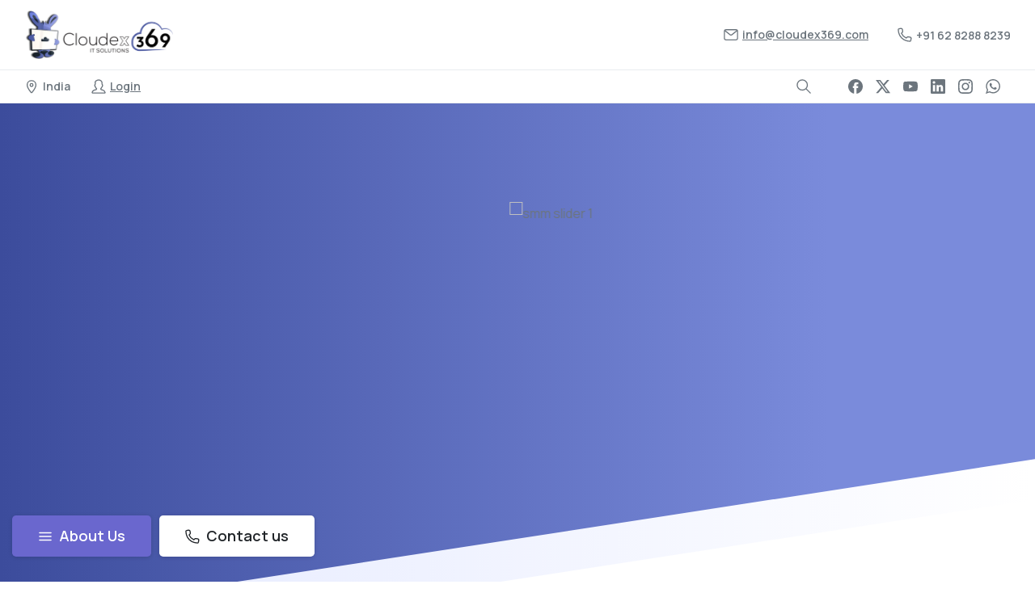

--- FILE ---
content_type: text/html; charset=UTF-8
request_url: https://cloudex369.com/
body_size: 81778
content:
<!doctype html>
<html lang="en-US" prefix="og: https://ogp.me/ns#">
<head><script data-no-optimize="1">var litespeed_docref=sessionStorage.getItem("litespeed_docref");litespeed_docref&&(Object.defineProperty(document,"referrer",{get:function(){return litespeed_docref}}),sessionStorage.removeItem("litespeed_docref"));</script>
	<meta charset="UTF-8"><link rel="preconnect" href="https://fonts.gstatic.com/" crossorigin />
	<meta name="viewport" content="width=device-width, initial-scale=1">
	        <style>
        html {
            --pix-pagetransition-bg: #FFFFFF;
        }
        </style>
        <!-- Google tag (gtag.js) consent mode dataLayer added by Site Kit -->
<script type="text/javascript" id="google_gtagjs-js-consent-mode-data-layer">
/* <![CDATA[ */
window.dataLayer = window.dataLayer || [];function gtag(){dataLayer.push(arguments);}
gtag('consent', 'default', {"ad_personalization":"denied","ad_storage":"denied","ad_user_data":"denied","analytics_storage":"denied","functionality_storage":"denied","security_storage":"denied","personalization_storage":"denied","region":["AT","BE","BG","CH","CY","CZ","DE","DK","EE","ES","FI","FR","GB","GR","HR","HU","IE","IS","IT","LI","LT","LU","LV","MT","NL","NO","PL","PT","RO","SE","SI","SK"],"wait_for_update":500});
window._googlesitekitConsentCategoryMap = {"statistics":["analytics_storage"],"marketing":["ad_storage","ad_user_data","ad_personalization"],"functional":["functionality_storage","security_storage"],"preferences":["personalization_storage"]};
window._googlesitekitConsents = {"ad_personalization":"denied","ad_storage":"denied","ad_user_data":"denied","analytics_storage":"denied","functionality_storage":"denied","security_storage":"denied","personalization_storage":"denied","region":["AT","BE","BG","CH","CY","CZ","DE","DK","EE","ES","FI","FR","GB","GR","HR","HU","IE","IS","IT","LI","LT","LU","LV","MT","NL","NO","PL","PT","RO","SE","SI","SK"],"wait_for_update":500};
/* ]]> */
</script>
<!-- End Google tag (gtag.js) consent mode dataLayer added by Site Kit -->

<!-- Search Engine Optimization by Rank Math - https://rankmath.com/ -->
<title>Cloudex369 | Web Development, Hosting, SEO, Digital Marketing</title>
<meta name="description" content="Elevate your online presence with Cloudex369. Expert web development, reliable hosting, SEO, and comprehensive digital marketing services to boost your business."/>
<meta name="robots" content="follow, index, max-snippet:-1, max-video-preview:-1, max-image-preview:large"/>
<link rel="canonical" href="https://cloudex369.com/" />
<meta property="og:locale" content="en_US" />
<meta property="og:type" content="website" />
<meta property="og:title" content="Cloudex369 | Web Development, Hosting, SEO, Digital Marketing" />
<meta property="og:description" content="Elevate your online presence with Cloudex369. Expert web development, reliable hosting, SEO, and comprehensive digital marketing services to boost your business." />
<meta property="og:url" content="https://cloudex369.com/" />
<meta property="og:site_name" content="Cloudex369" />
<meta property="og:updated_time" content="2025-08-23T02:11:55+05:30" />
<meta property="og:image" content="https://cloudex369.com/wp-content/uploads/2022/08/new-cover.jpg" />
<meta property="og:image:secure_url" content="https://cloudex369.com/wp-content/uploads/2022/08/new-cover.jpg" />
<meta property="og:image:width" content="1200" />
<meta property="og:image:height" content="630" />
<meta property="og:image:alt" content="Web Development" />
<meta property="og:image:type" content="image/jpeg" />
<meta name="twitter:card" content="summary_large_image" />
<meta name="twitter:title" content="Cloudex369 | Web Development, Hosting, SEO, Digital Marketing" />
<meta name="twitter:description" content="Elevate your online presence with Cloudex369. Expert web development, reliable hosting, SEO, and comprehensive digital marketing services to boost your business." />
<meta name="twitter:site" content="@cloudex369" />
<meta name="twitter:creator" content="@cloudex369" />
<meta name="twitter:image" content="https://cloudex369.com/wp-content/uploads/2022/08/new-cover.jpg" />
<meta name="twitter:label1" content="Written by" />
<meta name="twitter:data1" content="vishalgvr" />
<meta name="twitter:label2" content="Time to read" />
<meta name="twitter:data2" content="3 minutes" />
<script type="application/ld+json" class="rank-math-schema">{"@context":"https://schema.org","@graph":[{"@type":"Place","@id":"https://cloudex369.com/#place","geo":{"@type":"GeoCoordinates","latitude":"11.28788962593209","longitude":" 75.80559836931478"},"hasMap":"https://www.google.com/maps/search/?api=1&amp;query=11.28788962593209, 75.80559836931478","address":{"@type":"PostalAddress","streetAddress":"3rd Floor, Majestic Complex,","addressLocality":"Malaparamba","addressRegion":"Kozhikode, Kerala","postalCode":"673009","addressCountry":"India"}},{"@type":"Organization","@id":"https://cloudex369.com/#organization","name":"Cloudex369 IT Solutions Private Limited","url":"https://cloudex369.com","sameAs":["https://www.facebook.com/Cloudex369","https://twitter.com/cloudex369","https://www.linkedin.com/company/cloudex369","https://instagram.com/cloudex369"],"email":"info@cloudex369.com","address":{"@type":"PostalAddress","streetAddress":"3rd Floor, Majestic Complex,","addressLocality":"Malaparamba","addressRegion":"Kozhikode, Kerala","postalCode":"673009","addressCountry":"India"},"logo":{"@type":"ImageObject","@id":"https://cloudex369.com/#logo","url":"https://cloudex369.com/wp-content/uploads/2022/07/Logo-1-e1658464883507.png","contentUrl":"https://cloudex369.com/wp-content/uploads/2022/07/Logo-1-e1658464883507.png","caption":"Cloudex369","inLanguage":"en-US","width":"271","height":"162"},"contactPoint":[{"@type":"ContactPoint","telephone":"+916282888239","contactType":"customer support"}],"location":{"@id":"https://cloudex369.com/#place"}},{"@type":"WebSite","@id":"https://cloudex369.com/#website","url":"https://cloudex369.com","name":"Cloudex369","publisher":{"@id":"https://cloudex369.com/#organization"},"inLanguage":"en-US","potentialAction":{"@type":"SearchAction","target":"https://cloudex369.com/?s={search_term_string}","query-input":"required name=search_term_string"}},{"@type":"ImageObject","@id":"https://cloudex369.com/wp-content/uploads/2022/08/server-1.png","url":"https://cloudex369.com/wp-content/uploads/2022/08/server-1.png","width":"200","height":"200","inLanguage":"en-US"},{"@type":"WebPage","@id":"https://cloudex369.com/#webpage","url":"https://cloudex369.com/","name":"Cloudex369 | Web Development, Hosting, SEO, Digital Marketing","datePublished":"2024-03-11T16:41:47+05:30","dateModified":"2025-08-23T02:11:55+05:30","about":{"@id":"https://cloudex369.com/#organization"},"isPartOf":{"@id":"https://cloudex369.com/#website"},"primaryImageOfPage":{"@id":"https://cloudex369.com/wp-content/uploads/2022/08/server-1.png"},"inLanguage":"en-US"}]}</script>
<meta name="norton-safeweb-site-verification" content="G4QAUMQJKGX3YWUIW-LJ8LCW7PW39KKM-9XDSKHA-JQ-5EY98JW9PJOBRW9VOVW616KX8ZNPARO3XRI0SH9NCZZW6TADUPNLLJJYLGKP2S3MAJQR4WJ0EAZYWRF3SZIG" />
<!-- /Rank Math WordPress SEO plugin -->

<link rel='dns-prefetch' href='//www.googletagmanager.com' />
<link rel='dns-prefetch' href='//code.tidio.co' />
<link rel="alternate" type="application/rss+xml" title="Cloudex369 &raquo; Feed" href="https://cloudex369.com/feed/" />
<link rel="alternate" type="application/rss+xml" title="Cloudex369 &raquo; Comments Feed" href="https://cloudex369.com/comments/feed/" />
<link rel="alternate" title="oEmbed (JSON)" type="application/json+oembed" href="https://cloudex369.com/wp-json/oembed/1.0/embed?url=https%3A%2F%2Fcloudex369.com%2F" />
<link rel="alternate" title="oEmbed (XML)" type="text/xml+oembed" href="https://cloudex369.com/wp-json/oembed/1.0/embed?url=https%3A%2F%2Fcloudex369.com%2F&#038;format=xml" />
<style id='wp-img-auto-sizes-contain-inline-css' type='text/css'>
img:is([sizes=auto i],[sizes^="auto," i]){contain-intrinsic-size:3000px 1500px}
/*# sourceURL=wp-img-auto-sizes-contain-inline-css */
</style>
<script>WebFontConfig={google:{families:["Manrope:400,600","Poppins:400,600&display=swap"]}};if ( typeof WebFont === "object" && typeof WebFont.load === "function" ) { WebFont.load( WebFontConfig ); }</script><script data-optimized="1" src="https://cloudex369.com/wp-content/plugins/litespeed-cache/assets/js/webfontloader.min.js"></script>
<style id='wp-emoji-styles-inline-css' type='text/css'>

	img.wp-smiley, img.emoji {
		display: inline !important;
		border: none !important;
		box-shadow: none !important;
		height: 1em !important;
		width: 1em !important;
		margin: 0 0.07em !important;
		vertical-align: -0.1em !important;
		background: none !important;
		padding: 0 !important;
	}
/*# sourceURL=wp-emoji-styles-inline-css */
</style>
<style id='pixfort-core-pix-small-search-style-inline-css' type='text/css'>


/*# sourceURL=https://cloudex369.com/wp-content/plugins/pixfort-core/includes/blocks/search/style-index.css */
</style>
<style id='pixfort-core-pix-recent-posts-style-inline-css' type='text/css'>
.recent-posts-block{margin:0;padding:0;list-style:none}.recent-posts-block .pix-list-item{margin-bottom:10px;width:100%;clear:both}.recent-posts-block .pix-card{position:relative;max-width:100%;background-color:#212529;padding:0px;background-clip:border-box;border:0px solid rgba(0,0,0,.125);border-radius:5px}.recent-posts-block .pix-card a{color:#fff;text-decoration:none;pointer-events:none}.recent-posts-block .pix-card .d-flex{height:auto}.recent-posts-block .pix-fit-cover{position:absolute;top:0;left:0;width:100%;height:100%;-o-object-fit:cover;object-fit:cover}.recent-posts-block .pix-opacity-4{opacity:.4}.recent-posts-block .pix-hover-opacity-6:hover{opacity:.6}.recent-posts-block .pix-opacity-5{opacity:.5}.recent-posts-block .pix-opacity-7{opacity:.7}.recent-posts-block .pix-hover-opacity-10:hover{opacity:1}.recent-posts-block .pix-mb-10{margin-bottom:10px}.recent-posts-block .pix-p-20{padding:20px}.recent-posts-block .line-clamp-2{display:-webkit-box;-webkit-line-clamp:2;-webkit-box-orient:vertical;overflow:hidden}.recent-posts-block .rounded-xl{border-radius:.5rem}.recent-posts-block .shadow-hover:hover{-webkit-box-shadow:0 .5rem 1rem rgba(0,0,0,.15);box-shadow:0 .5rem 1rem rgba(0,0,0,.15)}.recent-posts-block .fly-sm{-webkit-transition:-webkit-transform .2s ease-in-out;transition:-webkit-transform .2s ease-in-out;transition:transform .2s ease-in-out;transition:transform .2s ease-in-out, -webkit-transform .2s ease-in-out}.recent-posts-block .fly-sm:hover{-webkit-transform:translateY(-5px);transform:translateY(-5px)}.recent-posts-block img{max-width:100%;height:auto}.recent-posts-block .pixfort-likes-small{color:var(--pix-gray-1) !important}

/*# sourceURL=https://cloudex369.com/wp-content/plugins/pixfort-core/includes/blocks/recent-posts/style-index.css */
</style>
<style id='pixfort-core-pix-promo-box-style-inline-css' type='text/css'>
.wp-block-pixfort-core-pix-promo-box .pix-promo-box{position:relative;min-height:350px;border-radius:5px;overflow:hidden;background-color:#212529;margin:1rem 0;display:-webkit-box;display:-ms-flexbox;display:flex;-webkit-box-align:end;-ms-flex-align:end;align-items:flex-end}.wp-block-pixfort-core-pix-promo-box .pix-promo-box:hover svg{margin-left:8px}.wp-block-pixfort-core-pix-promo-box .pix-promo-box img{-webkit-transition:all .4s cubic-bezier(0.165, 0.84, 0.44, 1);transition:all .4s cubic-bezier(0.165, 0.84, 0.44, 1);opacity:.4;-webkit-transform:none;transform:none}.wp-block-pixfort-core-pix-promo-box .pix-promo-box img:hover{opacity:.6;-webkit-transform:scale(1.05);transform:scale(1.05)}.wp-block-pixfort-core-pix-promo-box .pix-promo-box-bg{position:absolute;top:0;left:0;right:0;bottom:0;z-index:1}.wp-block-pixfort-core-pix-promo-box .pix-promo-box-bg img{width:100%;height:100%;-o-object-fit:cover;object-fit:cover}.wp-block-pixfort-core-pix-promo-box .pix-promo-box-badge{display:inline-block;z-index:2;background-color:rgba(0,0,0,.5);color:hsla(0,0%,100%,.5);padding:.25rem .5rem;border-radius:.25rem;font-size:.875rem}.wp-block-pixfort-core-pix-promo-box .pix-promo-box-content{position:relative;z-index:2;padding:2rem;color:#fff;text-shadow:0 1px 2px rgba(0,0,0,.2)}.wp-block-pixfort-core-pix-promo-box .pix-promo-box-content h4{margin-top:10px;margin-bottom:10px;font-size:30px;font-weight:600}.wp-block-pixfort-core-pix-promo-box .pix-promo-box-content a{display:inline-block;color:hsla(0,0%,100%,.6) !important;font-weight:700;text-decoration:none;font-size:16px;line-height:1.4;display:-webkit-box;display:-ms-flexbox;display:flex;-webkit-box-align:center;-ms-flex-align:center;align-items:center;-webkit-box-shadow:none !important;box-shadow:none !important}.wp-block-pixfort-core-pix-promo-box .pix-promo-box-content a svg{width:1em;height:1em;-webkit-transition:all .4s cubic-bezier(0.165, 0.84, 0.44, 1);transition:all .4s cubic-bezier(0.165, 0.84, 0.44, 1)}

/*# sourceURL=https://cloudex369.com/wp-content/plugins/pixfort-core/includes/blocks/promo-box/style-index.css */
</style>
<style id='pixfort-core-categories-style-inline-css' type='text/css'>
.pix_categories_widget a{display:-webkit-box;display:-ms-flexbox;display:flex;-webkit-box-align:center;-ms-flex-align:center;align-items:center;width:100%;-webkit-box-pack:center;-ms-flex-pack:center;justify-content:center;background-color:#fff;-webkit-box-shadow:0 2px 5px rgba(0,0,0,.08);box-shadow:0 2px 5px rgba(0,0,0,.08);-webkit-transition:all .2s;transition:all .2s;border-radius:.375rem;margin-bottom:10px;padding:5px;text-align:center;font-size:14px;font-weight:700;color:inherit;min-height:40px;text-decoration:none;color:#6c757d}.pix_categories_widget a:hover{-webkit-box-shadow:0 4px 8px rgba(0,0,0,.12);box-shadow:0 4px 8px rgba(0,0,0,.12);color:#212529}

/*# sourceURL=https://cloudex369.com/wp-content/plugins/pixfort-core/includes/blocks/categories/style-index.css */
</style>
<style id='pixfort-core-social-links-style-inline-css' type='text/css'>
.social-links-block{display:-webkit-box;display:-ms-flexbox;display:flex;gap:10px}.social-links-block a{text-decoration:none;color:inherit}.social-links-block img{width:24px;height:24px}.wp-block-pixfort-core-social-links .pix-social_widget{display:-webkit-box;display:-ms-flexbox;display:flex;-ms-flex-wrap:wrap;flex-wrap:wrap;-webkit-box-align:center;-ms-flex-align:center;align-items:center}.wp-block-pixfort-core-social-links .pix-icon-preview{line-height:0}.wp-block-pixfort-core-social-links .pix-icon-preview img{width:20px;height:20px;opacity:.7;-webkit-transition:all .4s ease;transition:all .4s ease}.wp-block-pixfort-core-social-links .pix-social-item:hover .pix-icon-preview img{opacity:1}.wp-block-pixfort-core-social-links .d-inline-block{width:40px;height:40px;border-radius:5px;-webkit-transition:all .4s ease;transition:all .4s ease}.wp-block-pixfort-core-social-links .shadow-sm{-webkit-box-shadow:0 .125rem .25rem rgba(0,0,0,.075);box-shadow:0 .125rem .25rem rgba(0,0,0,.075);border-radius:100%}.wp-block-pixfort-core-social-links .shadow-hover-sm:hover{-webkit-box-shadow:0 .25rem .5rem rgba(0,0,0,.09);box-shadow:0 .25rem .5rem rgba(0,0,0,.09)}.wp-block-pixfort-core-social-links .fly-sm{-webkit-transition:all .4s cubic-bezier(0.165, 0.84, 0.44, 1);transition:all .4s cubic-bezier(0.165, 0.84, 0.44, 1)}.wp-block-pixfort-core-social-links .fly-sm:hover{-webkit-transform:translateY(-3px);transform:translateY(-3px)}.wp-block-pixfort-core-social-links .pix-mr-10{margin-right:10px}.wp-block-pixfort-core-social-links .mb-2{margin-bottom:.5rem}.wp-block-pixfort-core-social-links .pix-py-10{padding-top:10px;padding-bottom:10px}.wp-block-pixfort-core-social-links .d-flex{display:-webkit-box;display:-ms-flexbox;display:flex}.wp-block-pixfort-core-social-links .align-items-center{-webkit-box-align:center;-ms-flex-align:center;align-items:center}.wp-block-pixfort-core-social-links .justify-content-center{-webkit-box-pack:center;-ms-flex-pack:center;justify-content:center}.wp-block-pixfort-core-social-links .h-100{height:100%}.wp-block-pixfort-core-social-links .text-body-default{color:#333}.wp-block-pixfort-core-social-links .bg-white{background-color:#fff}

/*# sourceURL=https://cloudex369.com/wp-content/plugins/pixfort-core/includes/blocks/social/style-index.css */
</style>
<style id='safe-svg-svg-icon-style-inline-css' type='text/css'>
.safe-svg-cover{text-align:center}.safe-svg-cover .safe-svg-inside{display:inline-block;max-width:100%}.safe-svg-cover svg{fill:currentColor;height:100%;max-height:100%;max-width:100%;width:100%}

/*# sourceURL=https://cloudex369.com/wp-content/plugins/safe-svg/dist/safe-svg-block-frontend.css */
</style>
<style id='global-styles-inline-css' type='text/css'>
:root{--wp--preset--aspect-ratio--square: 1;--wp--preset--aspect-ratio--4-3: 4/3;--wp--preset--aspect-ratio--3-4: 3/4;--wp--preset--aspect-ratio--3-2: 3/2;--wp--preset--aspect-ratio--2-3: 2/3;--wp--preset--aspect-ratio--16-9: 16/9;--wp--preset--aspect-ratio--9-16: 9/16;--wp--preset--color--black: #000000;--wp--preset--color--cyan-bluish-gray: #abb8c3;--wp--preset--color--white: #ffffff;--wp--preset--color--pale-pink: #f78da7;--wp--preset--color--vivid-red: #cf2e2e;--wp--preset--color--luminous-vivid-orange: #ff6900;--wp--preset--color--luminous-vivid-amber: #fcb900;--wp--preset--color--light-green-cyan: #7bdcb5;--wp--preset--color--vivid-green-cyan: #00d084;--wp--preset--color--pale-cyan-blue: #8ed1fc;--wp--preset--color--vivid-cyan-blue: #0693e3;--wp--preset--color--vivid-purple: #9b51e0;--wp--preset--gradient--vivid-cyan-blue-to-vivid-purple: linear-gradient(135deg,rgb(6,147,227) 0%,rgb(155,81,224) 100%);--wp--preset--gradient--light-green-cyan-to-vivid-green-cyan: linear-gradient(135deg,rgb(122,220,180) 0%,rgb(0,208,130) 100%);--wp--preset--gradient--luminous-vivid-amber-to-luminous-vivid-orange: linear-gradient(135deg,rgb(252,185,0) 0%,rgb(255,105,0) 100%);--wp--preset--gradient--luminous-vivid-orange-to-vivid-red: linear-gradient(135deg,rgb(255,105,0) 0%,rgb(207,46,46) 100%);--wp--preset--gradient--very-light-gray-to-cyan-bluish-gray: linear-gradient(135deg,rgb(238,238,238) 0%,rgb(169,184,195) 100%);--wp--preset--gradient--cool-to-warm-spectrum: linear-gradient(135deg,rgb(74,234,220) 0%,rgb(151,120,209) 20%,rgb(207,42,186) 40%,rgb(238,44,130) 60%,rgb(251,105,98) 80%,rgb(254,248,76) 100%);--wp--preset--gradient--blush-light-purple: linear-gradient(135deg,rgb(255,206,236) 0%,rgb(152,150,240) 100%);--wp--preset--gradient--blush-bordeaux: linear-gradient(135deg,rgb(254,205,165) 0%,rgb(254,45,45) 50%,rgb(107,0,62) 100%);--wp--preset--gradient--luminous-dusk: linear-gradient(135deg,rgb(255,203,112) 0%,rgb(199,81,192) 50%,rgb(65,88,208) 100%);--wp--preset--gradient--pale-ocean: linear-gradient(135deg,rgb(255,245,203) 0%,rgb(182,227,212) 50%,rgb(51,167,181) 100%);--wp--preset--gradient--electric-grass: linear-gradient(135deg,rgb(202,248,128) 0%,rgb(113,206,126) 100%);--wp--preset--gradient--midnight: linear-gradient(135deg,rgb(2,3,129) 0%,rgb(40,116,252) 100%);--wp--preset--font-size--small: 13px;--wp--preset--font-size--medium: 20px;--wp--preset--font-size--large: 36px;--wp--preset--font-size--x-large: 42px;--wp--preset--spacing--20: 0.44rem;--wp--preset--spacing--30: 0.67rem;--wp--preset--spacing--40: 1rem;--wp--preset--spacing--50: 1.5rem;--wp--preset--spacing--60: 2.25rem;--wp--preset--spacing--70: 3.38rem;--wp--preset--spacing--80: 5.06rem;--wp--preset--shadow--natural: 6px 6px 9px rgba(0, 0, 0, 0.2);--wp--preset--shadow--deep: 12px 12px 50px rgba(0, 0, 0, 0.4);--wp--preset--shadow--sharp: 6px 6px 0px rgba(0, 0, 0, 0.2);--wp--preset--shadow--outlined: 6px 6px 0px -3px rgb(255, 255, 255), 6px 6px rgb(0, 0, 0);--wp--preset--shadow--crisp: 6px 6px 0px rgb(0, 0, 0);}:where(body) { margin: 0; }.wp-site-blocks > .alignleft { float: left; margin-right: 2em; }.wp-site-blocks > .alignright { float: right; margin-left: 2em; }.wp-site-blocks > .aligncenter { justify-content: center; margin-left: auto; margin-right: auto; }:where(.is-layout-flex){gap: 0.5em;}:where(.is-layout-grid){gap: 0.5em;}.is-layout-flow > .alignleft{float: left;margin-inline-start: 0;margin-inline-end: 2em;}.is-layout-flow > .alignright{float: right;margin-inline-start: 2em;margin-inline-end: 0;}.is-layout-flow > .aligncenter{margin-left: auto !important;margin-right: auto !important;}.is-layout-constrained > .alignleft{float: left;margin-inline-start: 0;margin-inline-end: 2em;}.is-layout-constrained > .alignright{float: right;margin-inline-start: 2em;margin-inline-end: 0;}.is-layout-constrained > .aligncenter{margin-left: auto !important;margin-right: auto !important;}.is-layout-constrained > :where(:not(.alignleft):not(.alignright):not(.alignfull)){margin-left: auto !important;margin-right: auto !important;}body .is-layout-flex{display: flex;}.is-layout-flex{flex-wrap: wrap;align-items: center;}.is-layout-flex > :is(*, div){margin: 0;}body .is-layout-grid{display: grid;}.is-layout-grid > :is(*, div){margin: 0;}body{padding-top: 0px;padding-right: 0px;padding-bottom: 0px;padding-left: 0px;}a:where(:not(.wp-element-button)){text-decoration: underline;}:root :where(.wp-element-button, .wp-block-button__link){background-color: #32373c;border-width: 0;color: #fff;font-family: inherit;font-size: inherit;font-style: inherit;font-weight: inherit;letter-spacing: inherit;line-height: inherit;padding-top: calc(0.667em + 2px);padding-right: calc(1.333em + 2px);padding-bottom: calc(0.667em + 2px);padding-left: calc(1.333em + 2px);text-decoration: none;text-transform: inherit;}.has-black-color{color: var(--wp--preset--color--black) !important;}.has-cyan-bluish-gray-color{color: var(--wp--preset--color--cyan-bluish-gray) !important;}.has-white-color{color: var(--wp--preset--color--white) !important;}.has-pale-pink-color{color: var(--wp--preset--color--pale-pink) !important;}.has-vivid-red-color{color: var(--wp--preset--color--vivid-red) !important;}.has-luminous-vivid-orange-color{color: var(--wp--preset--color--luminous-vivid-orange) !important;}.has-luminous-vivid-amber-color{color: var(--wp--preset--color--luminous-vivid-amber) !important;}.has-light-green-cyan-color{color: var(--wp--preset--color--light-green-cyan) !important;}.has-vivid-green-cyan-color{color: var(--wp--preset--color--vivid-green-cyan) !important;}.has-pale-cyan-blue-color{color: var(--wp--preset--color--pale-cyan-blue) !important;}.has-vivid-cyan-blue-color{color: var(--wp--preset--color--vivid-cyan-blue) !important;}.has-vivid-purple-color{color: var(--wp--preset--color--vivid-purple) !important;}.has-black-background-color{background-color: var(--wp--preset--color--black) !important;}.has-cyan-bluish-gray-background-color{background-color: var(--wp--preset--color--cyan-bluish-gray) !important;}.has-white-background-color{background-color: var(--wp--preset--color--white) !important;}.has-pale-pink-background-color{background-color: var(--wp--preset--color--pale-pink) !important;}.has-vivid-red-background-color{background-color: var(--wp--preset--color--vivid-red) !important;}.has-luminous-vivid-orange-background-color{background-color: var(--wp--preset--color--luminous-vivid-orange) !important;}.has-luminous-vivid-amber-background-color{background-color: var(--wp--preset--color--luminous-vivid-amber) !important;}.has-light-green-cyan-background-color{background-color: var(--wp--preset--color--light-green-cyan) !important;}.has-vivid-green-cyan-background-color{background-color: var(--wp--preset--color--vivid-green-cyan) !important;}.has-pale-cyan-blue-background-color{background-color: var(--wp--preset--color--pale-cyan-blue) !important;}.has-vivid-cyan-blue-background-color{background-color: var(--wp--preset--color--vivid-cyan-blue) !important;}.has-vivid-purple-background-color{background-color: var(--wp--preset--color--vivid-purple) !important;}.has-black-border-color{border-color: var(--wp--preset--color--black) !important;}.has-cyan-bluish-gray-border-color{border-color: var(--wp--preset--color--cyan-bluish-gray) !important;}.has-white-border-color{border-color: var(--wp--preset--color--white) !important;}.has-pale-pink-border-color{border-color: var(--wp--preset--color--pale-pink) !important;}.has-vivid-red-border-color{border-color: var(--wp--preset--color--vivid-red) !important;}.has-luminous-vivid-orange-border-color{border-color: var(--wp--preset--color--luminous-vivid-orange) !important;}.has-luminous-vivid-amber-border-color{border-color: var(--wp--preset--color--luminous-vivid-amber) !important;}.has-light-green-cyan-border-color{border-color: var(--wp--preset--color--light-green-cyan) !important;}.has-vivid-green-cyan-border-color{border-color: var(--wp--preset--color--vivid-green-cyan) !important;}.has-pale-cyan-blue-border-color{border-color: var(--wp--preset--color--pale-cyan-blue) !important;}.has-vivid-cyan-blue-border-color{border-color: var(--wp--preset--color--vivid-cyan-blue) !important;}.has-vivid-purple-border-color{border-color: var(--wp--preset--color--vivid-purple) !important;}.has-vivid-cyan-blue-to-vivid-purple-gradient-background{background: var(--wp--preset--gradient--vivid-cyan-blue-to-vivid-purple) !important;}.has-light-green-cyan-to-vivid-green-cyan-gradient-background{background: var(--wp--preset--gradient--light-green-cyan-to-vivid-green-cyan) !important;}.has-luminous-vivid-amber-to-luminous-vivid-orange-gradient-background{background: var(--wp--preset--gradient--luminous-vivid-amber-to-luminous-vivid-orange) !important;}.has-luminous-vivid-orange-to-vivid-red-gradient-background{background: var(--wp--preset--gradient--luminous-vivid-orange-to-vivid-red) !important;}.has-very-light-gray-to-cyan-bluish-gray-gradient-background{background: var(--wp--preset--gradient--very-light-gray-to-cyan-bluish-gray) !important;}.has-cool-to-warm-spectrum-gradient-background{background: var(--wp--preset--gradient--cool-to-warm-spectrum) !important;}.has-blush-light-purple-gradient-background{background: var(--wp--preset--gradient--blush-light-purple) !important;}.has-blush-bordeaux-gradient-background{background: var(--wp--preset--gradient--blush-bordeaux) !important;}.has-luminous-dusk-gradient-background{background: var(--wp--preset--gradient--luminous-dusk) !important;}.has-pale-ocean-gradient-background{background: var(--wp--preset--gradient--pale-ocean) !important;}.has-electric-grass-gradient-background{background: var(--wp--preset--gradient--electric-grass) !important;}.has-midnight-gradient-background{background: var(--wp--preset--gradient--midnight) !important;}.has-small-font-size{font-size: var(--wp--preset--font-size--small) !important;}.has-medium-font-size{font-size: var(--wp--preset--font-size--medium) !important;}.has-large-font-size{font-size: var(--wp--preset--font-size--large) !important;}.has-x-large-font-size{font-size: var(--wp--preset--font-size--x-large) !important;}
:where(.wp-block-post-template.is-layout-flex){gap: 1.25em;}:where(.wp-block-post-template.is-layout-grid){gap: 1.25em;}
:where(.wp-block-term-template.is-layout-flex){gap: 1.25em;}:where(.wp-block-term-template.is-layout-grid){gap: 1.25em;}
:where(.wp-block-columns.is-layout-flex){gap: 2em;}:where(.wp-block-columns.is-layout-grid){gap: 2em;}
:root :where(.wp-block-pullquote){font-size: 1.5em;line-height: 1.6;}
/*# sourceURL=global-styles-inline-css */
</style>
<link data-optimized="1" rel='stylesheet' id='pixfort-bootstrap-css' href='https://cloudex369.com/wp-content/litespeed/css/5402796332aa0f6e8d83f3400280b427.css?ver=65338' type='text/css' media='all' />
<style id='pix-intro-handle-inline-css' type='text/css'>

        body:not(.render) .pix-overlay-item {
            opacity: 0 !important;
        }
        body:not(.pix-loaded) .pix-wpml-header-btn {
            opacity: 0;
        }
            html:not(.render) {
                background: var(--pix-pagetransition-bg)  !important;
            }
            .pix-page-loading-bg:after {
                content: " ";
                position: fixed;
                top: 0;
                left: 0;
                width: 100vw;
                height: 100vh;
                display: block;
                background: var(--pix-pagetransition-bg) !important;
                pointer-events: none;
                transform-style: flat;
                transform: scaleX(1);
                transition: transform .3s cubic-bezier(.27,.76,.38,.87);
                transform-origin: right center;
                z-index: 99999999999999999999;
            }
            body.render .pix-page-loading-bg:after {
                transform: scaleX(0);
                transform-origin: left center;
            }
/*# sourceURL=pix-intro-handle-inline-css */
</style>
<link data-optimized="1" rel='stylesheet' id='pixfort-core-style-css' href='https://cloudex369.com/wp-content/litespeed/css/b1fa73839dc3cb29fd68efd900373a43.css?ver=100f4' type='text/css' media='all' />
<link data-optimized="1" rel='stylesheet' id='pixfort-main-styles-css' href='https://cloudex369.com/wp-content/litespeed/css/48c92403d5345f99922d275e8a8de336.css?ver=28a69' type='text/css' media='all' />
<link data-optimized="1" rel='stylesheet' id='elementor-icons-css' href='https://cloudex369.com/wp-content/litespeed/css/ea039ed7c8dbe6bd8e5945437faf79c0.css?ver=d654c' type='text/css' media='all' />
<link data-optimized="1" rel='stylesheet' id='elementor-frontend-css' href='https://cloudex369.com/wp-content/litespeed/css/983d2a5038704122c226c46f5ba689bd.css?ver=dbf59' type='text/css' media='all' />
<link data-optimized="1" rel='stylesheet' id='elementor-post-10-css' href='https://cloudex369.com/wp-content/litespeed/css/e25b5fd4117b02b778bd4066e8959319.css?ver=ec0ce' type='text/css' media='all' />
<link data-optimized="1" rel='stylesheet' id='font-awesome-5-all-css' href='https://cloudex369.com/wp-content/litespeed/css/f397d958958edd8796aafa2515fa51c7.css?ver=be3f0' type='text/css' media='all' />
<link data-optimized="1" rel='stylesheet' id='font-awesome-4-shim-css' href='https://cloudex369.com/wp-content/litespeed/css/5f9006dd228b5d7bff35e6af2b37b45d.css?ver=5670f' type='text/css' media='all' />
<link data-optimized="1" rel='stylesheet' id='widget-image-css' href='https://cloudex369.com/wp-content/litespeed/css/450989a9e2f812929fe644a5e750a5ed.css?ver=4ec10' type='text/css' media='all' />
<link data-optimized="1" rel='stylesheet' id='swiper-css' href='https://cloudex369.com/wp-content/litespeed/css/f6ed866526f36ca0944a1fb7461b7a4a.css?ver=a6086' type='text/css' media='all' />
<link data-optimized="1" rel='stylesheet' id='e-swiper-css' href='https://cloudex369.com/wp-content/litespeed/css/cc3122e2bff9cc5441a27ef90b28d4a5.css?ver=83632' type='text/css' media='all' />
<link data-optimized="1" rel='stylesheet' id='widget-image-carousel-css' href='https://cloudex369.com/wp-content/litespeed/css/3e634c3beb4d6116ba7eaf7e88038557.css?ver=c3fe9' type='text/css' media='all' />
<link data-optimized="1" rel='stylesheet' id='widget-image-box-css' href='https://cloudex369.com/wp-content/litespeed/css/05318d68c9ddaf0d97f20a08afb5a046.css?ver=4a64a' type='text/css' media='all' />
<link data-optimized="1" rel='stylesheet' id='widget-heading-css' href='https://cloudex369.com/wp-content/litespeed/css/d20b94fbc1a34cf52d1a0a2fa9a1b824.css?ver=610cb' type='text/css' media='all' />
<link data-optimized="1" rel='stylesheet' id='e-shapes-css' href='https://cloudex369.com/wp-content/litespeed/css/f6012afe7c3248ac639646fcdc9dc221.css?ver=5c68f' type='text/css' media='all' />
<link data-optimized="1" rel='stylesheet' id='widget-star-rating-css' href='https://cloudex369.com/wp-content/litespeed/css/3546ba1b380c11ef45094773bad9ab96.css?ver=9b573' type='text/css' media='all' />
<link data-optimized="1" rel='stylesheet' id='elementor-post-8602-css' href='https://cloudex369.com/wp-content/litespeed/css/7c483df99f8ceec314c36913567514b5.css?ver=54a29' type='text/css' media='all' />
<link data-optimized="1" rel='stylesheet' id='pixfort-header-styles-css' href='https://cloudex369.com/wp-content/litespeed/css/d145f7e39f4b470663915b7a42b37e71.css?ver=31b6a' type='text/css' media='all' />
<style id='pixfort-custom-header-style-inline-css' type='text/css'>
.pixfort-area-content[data-area=topbar] { --pix-header-bg-color: var(--pix-white); --pix-header-text-color: var(--pix-body-default); }.pixfort-area-content[data-area=header] { --pix-header-bg-color: var(--pix-white); --pix-display-header-scroll-blur: none; --pix-opacity-header-scroll-blur: 0; --pix-header-scroll-bg-color: var(--pix-white); --pix-header-text-color: var(--pix-body-default); --pix-header-scroll-text-color: var(--pix-body-default); --pix-header-area-line-color: var(--pix-gray-2); --pix-scroll-header-shadow: var(--pix-shadow-lg); }.pixfort-area-content[data-area=stack] { --pix-header-bg-color: var(--pix-white); --pix-header-text-color: var(--pix-body-default); --pix-header-area-line-color: var(--pix-gray-2); }.pixfort-area-content[data-area=m_topbar] { --pix-header-bg-color: var(--pix-white); --pix-header-text-color: var(--pix-body-default); --pix-header-area-line-color: var(--pix-gray-2); }.pixfort-area-content[data-area=m_header] { --pix-header-bg-color: var(--pix-white); --pix-header-text-color: var(--pix-body-default); --pix-scroll-header-shadow: var(--pix-shadow-lg); }.pixfort-area-content[data-area=m_stack] { --pix-header-bg-color: var(--pix-white); --pix-header-text-color: var(--pix-body-default); }
/*# sourceURL=pixfort-custom-header-style-inline-css */
</style>
<link data-optimized="1" rel='stylesheet' id='elementor-gf-local-roboto-css' href='https://cloudex369.com/wp-content/litespeed/css/09b2ea2fbb39f5bbc8cca387f6c5bffc.css?ver=61aa7' type='text/css' media='all' />
<link data-optimized="1" rel='stylesheet' id='elementor-gf-local-robotoslab-css' href='https://cloudex369.com/wp-content/litespeed/css/a1dd8a6410486f9fbadce2b0e0f38b5b.css?ver=73680' type='text/css' media='all' />
<script type="text/javascript" src="https://cloudex369.com/wp-includes/js/jquery/jquery.min.js?ver=3.7.1" id="jquery-core-js"></script>

<!-- Google tag (gtag.js) snippet added by Site Kit -->
<!-- Google Analytics snippet added by Site Kit -->
<!-- Google Ads snippet added by Site Kit -->
<script type="text/javascript" src="https://www.googletagmanager.com/gtag/js?id=G-QFQ5H2F8KW" id="google_gtagjs-js" async></script>
<script type="text/javascript" id="google_gtagjs-js-after">
/* <![CDATA[ */
window.dataLayer = window.dataLayer || [];function gtag(){dataLayer.push(arguments);}
gtag("set","linker",{"domains":["cloudex369.com"]});
gtag("js", new Date());
gtag("set", "developer_id.dZTNiMT", true);
gtag("config", "G-QFQ5H2F8KW", {"googlesitekit_post_type":"page"});
gtag("config", "AW-11376067491");
 window._googlesitekit = window._googlesitekit || {}; window._googlesitekit.throttledEvents = []; window._googlesitekit.gtagEvent = (name, data) => { var key = JSON.stringify( { name, data } ); if ( !! window._googlesitekit.throttledEvents[ key ] ) { return; } window._googlesitekit.throttledEvents[ key ] = true; setTimeout( () => { delete window._googlesitekit.throttledEvents[ key ]; }, 5 ); gtag( "event", name, { ...data, event_source: "site-kit" } ); }; 
//# sourceURL=google_gtagjs-js-after
/* ]]> */
</script>
<script type="text/javascript" src="https://cloudex369.com/wp-content/plugins/elementor/assets/lib/font-awesome/js/v4-shims.min.js?ver=3.34.0" id="font-awesome-4-shim-js"></script>
<link rel="https://api.w.org/" href="https://cloudex369.com/wp-json/" /><link rel="alternate" title="JSON" type="application/json" href="https://cloudex369.com/wp-json/wp/v2/pages/8602" /><link rel='shortlink' href='https://cloudex369.com/' />
<meta name="generator" content="Site Kit by Google 1.168.0" /><!-- Google Tag Manager -->
<script>(function(w,d,s,l,i){w[l]=w[l]||[];w[l].push({'gtm.start':
new Date().getTime(),event:'gtm.js'});var f=d.getElementsByTagName(s)[0],
j=d.createElement(s),dl=l!='dataLayer'?'&l='+l:'';j.async=true;j.src=
'https://www.googletagmanager.com/gtm.js?id='+i+dl;f.parentNode.insertBefore(j,f);
})(window,document,'script','dataLayer','GTM-NBFF543H');</script>
<!-- End Google Tag Manager --><meta name="generator" content="Elementor 3.34.0; features: additional_custom_breakpoints; settings: css_print_method-external, google_font-enabled, font_display-auto">
<link rel="preconnect" href="//code.tidio.co">			<style>
				.e-con.e-parent:nth-of-type(n+4):not(.e-lazyloaded):not(.e-no-lazyload),
				.e-con.e-parent:nth-of-type(n+4):not(.e-lazyloaded):not(.e-no-lazyload) * {
					background-image: none !important;
				}
				@media screen and (max-height: 1024px) {
					.e-con.e-parent:nth-of-type(n+3):not(.e-lazyloaded):not(.e-no-lazyload),
					.e-con.e-parent:nth-of-type(n+3):not(.e-lazyloaded):not(.e-no-lazyload) * {
						background-image: none !important;
					}
				}
				@media screen and (max-height: 640px) {
					.e-con.e-parent:nth-of-type(n+2):not(.e-lazyloaded):not(.e-no-lazyload),
					.e-con.e-parent:nth-of-type(n+2):not(.e-lazyloaded):not(.e-no-lazyload) * {
						background-image: none !important;
					}
				}
			</style>
			
<!-- Google Tag Manager snippet added by Site Kit -->
<script type="text/javascript">
/* <![CDATA[ */

			( function( w, d, s, l, i ) {
				w[l] = w[l] || [];
				w[l].push( {'gtm.start': new Date().getTime(), event: 'gtm.js'} );
				var f = d.getElementsByTagName( s )[0],
					j = d.createElement( s ), dl = l != 'dataLayer' ? '&l=' + l : '';
				j.async = true;
				j.src = 'https://www.googletagmanager.com/gtm.js?id=' + i + dl;
				f.parentNode.insertBefore( j, f );
			} )( window, document, 'script', 'dataLayer', 'GTM-M77K46KV' );
			
/* ]]> */
</script>

<!-- End Google Tag Manager snippet added by Site Kit -->
<link rel="icon" href="https://cloudex369.com/wp-content/uploads/2022/08/cropped-apple-icon-32x32.png" sizes="32x32" />
<link rel="icon" href="https://cloudex369.com/wp-content/uploads/2022/08/cropped-apple-icon-192x192.png" sizes="192x192" />
<link rel="apple-touch-icon" href="https://cloudex369.com/wp-content/uploads/2022/08/cropped-apple-icon-180x180.png" />
<meta name="msapplication-TileImage" content="https://cloudex369.com/wp-content/uploads/2022/08/cropped-apple-icon-270x270.png" />
		<style type="text/css" id="wp-custom-css">
			.btn-lg {
    padding: 0.75rem 2rem;
    font-size: 1.125rem;
    line-height: 1.5;
    border-radius: 0.3rem;
	  border-color: white;
}

.btn-secondary {
    --pix-btn-color: white;
    background-color: #6573bc;
}

.btn-secondary:hover {
    --pix-btn-color: white;
    background-color: #8F9CDD;
	  border-color: white;
}		</style>
		</head>
<body class="home wp-singular page-template-default page page-id-8602 wp-theme-essentials  bg-gray-2  site-render-default elementor-default elementor-kit-10 elementor-page elementor-page-8602" style="">
			<!-- Google Tag Manager (noscript) snippet added by Site Kit -->
		<noscript>
			<iframe src="https://www.googletagmanager.com/ns.html?id=GTM-M77K46KV" height="0" width="0" style="display:none;visibility:hidden"></iframe>
		</noscript>
		<!-- End Google Tag Manager (noscript) snippet added by Site Kit -->
		<!-- Google Tag Manager (noscript) -->
<noscript><iframe src="https://www.googletagmanager.com/ns.html?id=GTM-NBFF543H"
height="0" width="0" style="display:none;visibility:hidden"></iframe></noscript>
<!-- End Google Tag Manager (noscript) -->		<div class="pix-page-loading-bg"></div>
		            <div class="pix-loading-circ-path"></div>
        	<div id="page" class="site">
					<header data-area="header" id="masthead" class="pixfort-header-area pixfort-area-content pix-header is-sticky pix-header-desktop d-block pix-header-normal pix-header-container-area" data-width="" data-scroll-width="">
				<div class="container">
					<div class="pix-row position-relative d-flex justify-content-between">
													<nav data-col="header_1" class="pixfort-header-col flex-1 navbar  text-center justify-content-center pix-main-menu navbar-hover-drop navbar-expand-lg navbar-light text-center justify-content-center">
										<div class=" d-flex align-items-center">
			<div class="d-inline-block " data-anim-type="disabled" style="">
											<a class="navbar-brand" href="https://cloudex369.com/" target="_self" rel="home">
																	<img class="pix-logo" height="60" width="183" src="https://cloudex369.com/wp-content/uploads/2024/12/Cloudex369-New-Logo-02-High@3x.png" alt="Cloudex369" style="height:60px;width:auto;">
																		<img class="pix-logo-scroll" src="https://cloudex369.com/wp-content/uploads/2024/12/Cloudex369-New-Logo-02-High@3x.png" alt="Cloudex369" style="height:60px;width:auto;">
																	</a>
									</div>
		</div>
			<span class="mx-2"></span>
	<div id="navbarNav-445577" class="pix-menu-element collapse navbar-collapse align-self-stretch pix-nav-dropdown-angle pix-primary-nav-line pix-nav-global-active-line justify-content-start "><ul id="menu-menu-company" class="navbar-nav nav-style-megamenu align-self-stretch align-items-center "><li itemscope="itemscope" itemtype="https://www.schema.org/SiteNavigationElement" id="menu-item-10068" class="menu-item menu-item-type-post_type menu-item-object-page menu-item-home current-menu-item page_item page-item-8602 current_page_item active menu-item-10068 nav-item dropdown d-lg-flex nav-item-display align-self-stretch overflow-visible align-items-center"><a class=" font-weight-bold pix-nav-link text-body-default nav-link animate-in" target="_self" href="https://cloudex369.com/" data-anim-type="fade-in"><span class="pix-dropdown-title text-sm  pix-header-text">Home</span></a></li>
<li itemscope="itemscope" itemtype="https://www.schema.org/SiteNavigationElement" id="menu-item-3855" class="menu-item menu-item-type-custom menu-item-object-custom menu-item-has-children dropdown menu-item-3855 nav-item dropdown d-lg-flex nav-item-display align-self-stretch overflow-visible align-items-center mega-item pix-mega-style-md"><a class=" font-weight-bold pix-nav-link text-body-default dropdown-toggle nav-link animate-in" target="_self" href="#" data-toggle="dropdown" aria-haspopup="true" aria-expanded="false" data-anim-type="fade-in" id="menu-item-dropdown-3855"><span class="pix-dropdown-title text-sm  pix-header-text">Web Hosting<svg class="pixfort-icon pixfort-dropdown-arrow d-none" width="24" height="24"  data-name="Line/pixfort-icon-arrow-bottom-2" viewBox="2 2 20 20"><polyline fill="none" stroke="var(--pf-icon-color)" stroke-linecap="round" stroke-linejoin="round" stroke-width="var(--pf-icon-stroke-width)" points="7 9.5 12 14.5 17 9.5"/></svg></span></a>
<div class="dropdown-menu"  aria-labelledby="menu-item-dropdown-3855" role="navigation">
<div class="submenu-box bg-white overflow-hidden2"><div class="container overflow-hidden"><div class="row w-100">	<div class="col-lg-6 pix-menu-line-right pix-dropdown-padding pix-dropdown-padding-sm"><div class="h6 heading-font mega-col-title text-sm  text-heading-default  font-weight-bold" >Web Hosting</div>		<div itemscope="itemscope" itemtype="https://www.schema.org/SiteNavigationElement" id="menu-item-5443" class="menu-item menu-item-type-post_type menu-item-object-page menu-item-5443 nav-item dropdown d-lg-flex nav-item-display align-self-stretch overflow-visible align-items-center w-100"><a class=" font-weight-bold pix-nav-link  dropdown-item" target="_self" href="https://cloudex369.com/cloud-web-hosting/"><span class="pix-dropdown-title  text-body-default  font-weight-bold"><svg class="pixfort-icon pix-mr-10 pix-menu-item-icon" width="24" height="24"  data-name="Line/pixfort-icon-server-1" viewBox="2 2 20 20"><path fill="none" stroke="var(--pf-icon-color)" stroke-linecap="round" stroke-linejoin="round" stroke-width="var(--pf-icon-stroke-width)" d="M5,7 L19,7 C20.1045695,7 21,8.02334914 21,9.28571429 L21,18.7142857 C21,19.9766509 20.1045695,21 19,21 L5,21 C3.8954305,21 3,19.9766509 3,18.7142857 L3,9.28571429 C3,8.02334914 3.8954305,7 5,7 Z M3.16361747,8.36960977 L5.91315776,3.94447019 C6.27808218,3.35715692 6.92048613,3 7.61193874,3 L16.38594,3 C17.0785451,3 17.721849,3.35833954 18.0864284,3.94722296 L20.8243403,8.36960977 L20.8243403,8.36960977 M3.5,14 L20.5,14 M17.5,10.5 L16.6,10.5 M10.5,10.5 L6.5,10.5 M17.5,17.5 L16.6,17.5 M10.5,17.5 L6.5,17.5"/></svg>Web Hosting</span></a></div>
		<div itemscope="itemscope" itemtype="https://www.schema.org/SiteNavigationElement" id="menu-item-5442" class="menu-item menu-item-type-post_type menu-item-object-page menu-item-5442 nav-item dropdown d-lg-flex nav-item-display align-self-stretch overflow-visible align-items-center w-100"><a class=" font-weight-bold pix-nav-link  dropdown-item" target="_self" href="https://cloudex369.com/virtual-private-server/"><span class="pix-dropdown-title  text-body-default  font-weight-bold"><svg class="pixfort-icon pix-mr-10 pix-menu-item-icon" width="24" height="24"  data-name="Line/pixfort-icon-server-1" viewBox="2 2 20 20"><path fill="none" stroke="var(--pf-icon-color)" stroke-linecap="round" stroke-linejoin="round" stroke-width="var(--pf-icon-stroke-width)" d="M5,7 L19,7 C20.1045695,7 21,8.02334914 21,9.28571429 L21,18.7142857 C21,19.9766509 20.1045695,21 19,21 L5,21 C3.8954305,21 3,19.9766509 3,18.7142857 L3,9.28571429 C3,8.02334914 3.8954305,7 5,7 Z M3.16361747,8.36960977 L5.91315776,3.94447019 C6.27808218,3.35715692 6.92048613,3 7.61193874,3 L16.38594,3 C17.0785451,3 17.721849,3.35833954 18.0864284,3.94722296 L20.8243403,8.36960977 L20.8243403,8.36960977 M3.5,14 L20.5,14 M17.5,10.5 L16.6,10.5 M10.5,10.5 L6.5,10.5 M17.5,17.5 L16.6,17.5 M10.5,17.5 L6.5,17.5"/></svg>Virtual Private Server</span></a></div>
		<div itemscope="itemscope" itemtype="https://www.schema.org/SiteNavigationElement" id="menu-item-3907" class="menu-item menu-item-type-custom menu-item-object-custom menu-item-3907 nav-item dropdown d-lg-flex nav-item-display align-self-stretch overflow-visible align-items-center w-100"><div class="h6 heading-font mega-col-title text-sm  text-heading-default  font-weight-bold" >Dedicated Servers</div></div>
		<div itemscope="itemscope" itemtype="https://www.schema.org/SiteNavigationElement" id="menu-item-5441" class="menu-item menu-item-type-post_type menu-item-object-page menu-item-5441 nav-item dropdown d-lg-flex nav-item-display align-self-stretch overflow-visible align-items-center w-100"><a class=" font-weight-bold pix-nav-link  dropdown-item" target="_self" href="https://cloudex369.com/amd-dedicated-server/"><span class="pix-dropdown-title  text-body-default  font-weight-bold"><svg class="pixfort-icon pix-mr-10 pix-menu-item-icon" width="24" height="24"  data-name="Line/pixfort-icon-server-1" viewBox="2 2 20 20"><path fill="none" stroke="var(--pf-icon-color)" stroke-linecap="round" stroke-linejoin="round" stroke-width="var(--pf-icon-stroke-width)" d="M5,7 L19,7 C20.1045695,7 21,8.02334914 21,9.28571429 L21,18.7142857 C21,19.9766509 20.1045695,21 19,21 L5,21 C3.8954305,21 3,19.9766509 3,18.7142857 L3,9.28571429 C3,8.02334914 3.8954305,7 5,7 Z M3.16361747,8.36960977 L5.91315776,3.94447019 C6.27808218,3.35715692 6.92048613,3 7.61193874,3 L16.38594,3 C17.0785451,3 17.721849,3.35833954 18.0864284,3.94722296 L20.8243403,8.36960977 L20.8243403,8.36960977 M3.5,14 L20.5,14 M17.5,10.5 L16.6,10.5 M10.5,10.5 L6.5,10.5 M17.5,17.5 L16.6,17.5 M10.5,17.5 L6.5,17.5"/></svg>AMD Dedicated Server</span></a></div>
		<div itemscope="itemscope" itemtype="https://www.schema.org/SiteNavigationElement" id="menu-item-5444" class="menu-item menu-item-type-post_type menu-item-object-page menu-item-5444 nav-item dropdown d-lg-flex nav-item-display align-self-stretch overflow-visible align-items-center w-100"><a class=" font-weight-bold pix-nav-link  dropdown-item" target="_self" href="https://cloudex369.com/intel-dedicated-server/"><span class="pix-dropdown-title  text-body-default  font-weight-bold"><svg class="pixfort-icon pix-mr-10 pix-menu-item-icon" width="24" height="24"  data-name="Line/pixfort-icon-server-1" viewBox="2 2 20 20"><path fill="none" stroke="var(--pf-icon-color)" stroke-linecap="round" stroke-linejoin="round" stroke-width="var(--pf-icon-stroke-width)" d="M5,7 L19,7 C20.1045695,7 21,8.02334914 21,9.28571429 L21,18.7142857 C21,19.9766509 20.1045695,21 19,21 L5,21 C3.8954305,21 3,19.9766509 3,18.7142857 L3,9.28571429 C3,8.02334914 3.8954305,7 5,7 Z M3.16361747,8.36960977 L5.91315776,3.94447019 C6.27808218,3.35715692 6.92048613,3 7.61193874,3 L16.38594,3 C17.0785451,3 17.721849,3.35833954 18.0864284,3.94722296 L20.8243403,8.36960977 L20.8243403,8.36960977 M3.5,14 L20.5,14 M17.5,10.5 L16.6,10.5 M10.5,10.5 L6.5,10.5 M17.5,17.5 L16.6,17.5 M10.5,17.5 L6.5,17.5"/></svg>Intel Dedicated Server</span></a></div>
	</div>
	<div class="col-lg-6 none pix-dropdown-padding pix-dropdown-padding-sm"><div class="h6 heading-font mega-col-title text-sm  text-heading-default  font-weight-bold" >Domain</div>		<div itemscope="itemscope" itemtype="https://www.schema.org/SiteNavigationElement" id="menu-item-5452" class="menu-item menu-item-type-custom menu-item-object-custom menu-item-5452 nav-item dropdown d-lg-flex nav-item-display align-self-stretch overflow-visible align-items-center w-100"><a class=" font-weight-bold pix-nav-link  dropdown-item" target="_self" href="https://client.cloudex369.com/cart.php?a=add&#038;domain=register"><span class="pix-dropdown-title  text-body-default  font-weight-bold"><svg class="pixfort-icon pix-mr-10 pix-menu-item-icon" width="24" height="24"  data-name="Line/pixfort-icon-earth-1" viewBox="2 2 20 20"><path fill="none" stroke="var(--pf-icon-color)" stroke-linecap="round" stroke-linejoin="round" stroke-width="var(--pf-icon-stroke-width)" d="M12,21 C16.9705627,21 21,16.9705627 21,12 C21,7.02943725 16.9705627,3 12,3 C7.02943725,3 3,7.02943725 3,12 C3,16.9705627 7.02943725,21 12,21 Z M20.8162401,10.7889288 L19.0687426,10.4976792 C18.5351255,10.408743 17.9882408,10.5397682 17.5528604,10.8608613 L16.6202295,11.5486765 C16.3501843,11.7478349 16.0343719,11.8758502 15.7018726,11.9209349 L15.3263205,11.9718572 C14.9280162,12.0258646 14.5226802,11.9586045 14.1631659,11.7788474 L13.5138255,11.4541772 C13.3498336,11.3721812 13.1537193,11.3890274 13.0061136,11.4977896 C12.8547916,11.6092899 12.6596536,11.642661 12.4798787,11.5877824 L10.7387695,11.0562859 C10.4919916,10.9809537 10.2725597,10.8352464 10.1073794,10.6370301 C9.95816289,10.4579703 9.94826188,10.2008701 10.0832656,10.0108649 L10.2180584,9.82115645 C10.4272814,9.52669444 10.5528497,9.18106563 10.5814284,8.82097479 L10.729816,6.95129054 C10.7691392,6.45581823 10.6225632,5.96345556 10.3186552,5.57016293 L9.62238865,4.66911206 C9.54085688,4.56360036 9.44897766,4.4665068 9.34812251,4.37928072 L8.56307558,3.70032121 L8.56307558,3.70032121 M10.2751445,20.6130982 L10.4719977,18.907463 C10.5004184,18.6612117 10.5743698,18.4223896 10.6900829,18.2031684 L11.1802858,17.2744673 C11.4293036,16.802697 11.2641612,16.2185232 10.8050046,15.9469496 L8.52913668,14.6008605 C8.25596161,14.4392878 8.02516115,14.2150223 7.8558109,13.9465995 L7.78165869,13.8290671 C7.57569929,13.5026181 7.20871119,13.3137626 6.82335692,13.3359048 C4.69321442,13.4583653 3.62814317,13.6422052 3.62814317,13.8874244"/></svg>Domain Registration</span></a></div>
		<div itemscope="itemscope" itemtype="https://www.schema.org/SiteNavigationElement" id="menu-item-5453" class="menu-item menu-item-type-custom menu-item-object-custom menu-item-5453 nav-item dropdown d-lg-flex nav-item-display align-self-stretch overflow-visible align-items-center w-100"><a class=" font-weight-bold pix-nav-link  dropdown-item" target="_self" href="https://client.cloudex369.com/cart.php?a=add&#038;domain=transfer"><span class="pix-dropdown-title  text-body-default  font-weight-bold"><svg class="pixfort-icon pix-mr-10 pix-menu-item-icon" width="24" height="24"  data-name="Line/pixfort-icon-earth-1" viewBox="2 2 20 20"><path fill="none" stroke="var(--pf-icon-color)" stroke-linecap="round" stroke-linejoin="round" stroke-width="var(--pf-icon-stroke-width)" d="M12,21 C16.9705627,21 21,16.9705627 21,12 C21,7.02943725 16.9705627,3 12,3 C7.02943725,3 3,7.02943725 3,12 C3,16.9705627 7.02943725,21 12,21 Z M20.8162401,10.7889288 L19.0687426,10.4976792 C18.5351255,10.408743 17.9882408,10.5397682 17.5528604,10.8608613 L16.6202295,11.5486765 C16.3501843,11.7478349 16.0343719,11.8758502 15.7018726,11.9209349 L15.3263205,11.9718572 C14.9280162,12.0258646 14.5226802,11.9586045 14.1631659,11.7788474 L13.5138255,11.4541772 C13.3498336,11.3721812 13.1537193,11.3890274 13.0061136,11.4977896 C12.8547916,11.6092899 12.6596536,11.642661 12.4798787,11.5877824 L10.7387695,11.0562859 C10.4919916,10.9809537 10.2725597,10.8352464 10.1073794,10.6370301 C9.95816289,10.4579703 9.94826188,10.2008701 10.0832656,10.0108649 L10.2180584,9.82115645 C10.4272814,9.52669444 10.5528497,9.18106563 10.5814284,8.82097479 L10.729816,6.95129054 C10.7691392,6.45581823 10.6225632,5.96345556 10.3186552,5.57016293 L9.62238865,4.66911206 C9.54085688,4.56360036 9.44897766,4.4665068 9.34812251,4.37928072 L8.56307558,3.70032121 L8.56307558,3.70032121 M10.2751445,20.6130982 L10.4719977,18.907463 C10.5004184,18.6612117 10.5743698,18.4223896 10.6900829,18.2031684 L11.1802858,17.2744673 C11.4293036,16.802697 11.2641612,16.2185232 10.8050046,15.9469496 L8.52913668,14.6008605 C8.25596161,14.4392878 8.02516115,14.2150223 7.8558109,13.9465995 L7.78165869,13.8290671 C7.57569929,13.5026181 7.20871119,13.3137626 6.82335692,13.3359048 C4.69321442,13.4583653 3.62814317,13.6422052 3.62814317,13.8874244"/></svg>Domain Transfer</span></a></div>
		<div itemscope="itemscope" itemtype="https://www.schema.org/SiteNavigationElement" id="menu-item-5456" class="menu-item menu-item-type-custom menu-item-object-custom menu-item-5456 nav-item dropdown d-lg-flex nav-item-display align-self-stretch overflow-visible align-items-center w-100"><div class="h6 heading-font mega-col-title text-sm  text-heading-default  font-weight-bold" >Security</div></div>
		<div itemscope="itemscope" itemtype="https://www.schema.org/SiteNavigationElement" id="menu-item-5454" class="menu-item menu-item-type-custom menu-item-object-custom menu-item-5454 nav-item dropdown d-lg-flex nav-item-display align-self-stretch overflow-visible align-items-center w-100"><a class=" font-weight-bold pix-nav-link  dropdown-item" target="_self" href="https://client.cloudex369.com/store/ssl-certificates"><span class="pix-dropdown-title  text-body-default  font-weight-bold"><svg class="pixfort-icon pix-mr-10 pix-menu-item-icon" width="24" height="24"  data-name="Line/pixfort-icon-check-circle-1" viewBox="2 2 20 20"><path fill="none" stroke="var(--pf-icon-color)" stroke-linecap="round" stroke-linejoin="round" stroke-width="var(--pf-icon-stroke-width)" d="M12,21 C16.9705627,21 21,16.9705627 21,12 C21,7.02943725 16.9705627,3 12,3 C7.02943725,3 3,7.02943725 3,12 C3,16.9705627 7.02943725,21 12,21 Z M8,12 L10.5,14.5 L16,9"/></svg>SSL Certificate</span></a></div>
		<div itemscope="itemscope" itemtype="https://www.schema.org/SiteNavigationElement" id="menu-item-5455" class="menu-item menu-item-type-custom menu-item-object-custom menu-item-5455 nav-item dropdown d-lg-flex nav-item-display align-self-stretch overflow-visible align-items-center w-100"><a class=" font-weight-bold pix-nav-link  dropdown-item" target="_self" href="https://client.cloudex369.com/store/sitelock"><span class="pix-dropdown-title  text-body-default  font-weight-bold"><svg class="pixfort-icon pix-mr-10 pix-menu-item-icon" width="24" height="24"  data-name="Line/pixfort-icon-browser-check-1" viewBox="2 2 20 20"><path fill="none" stroke="var(--pf-icon-color)" stroke-linecap="round" stroke-linejoin="round" stroke-width="var(--pf-icon-stroke-width)" d="M3,9 L21,9 M6,6 L6.1,6 M9,6 L9.1,6 M12,6 L12.1,6 M5,3 L19,3 C20.1045695,3 21,3.8954305 21,5 L21,19 C21,20.1045695 20.1045695,21 19,21 L5,21 C3.8954305,21 3,20.1045695 3,19 L3,5 C3,3.8954305 3.8954305,3 5,3 Z M9,15 L11,17 L15,13"/></svg>SiteLock</span></a></div>
	</div>
	<div class="col-lg-12 none "><div class="d-block position-relative w-100 pix-menu-box menu-item menu-item-type-custom menu-item-object-custom menu-item-4191 nav-item dropdown d-lg-flex nav-item-display align-self-stretch overflow-visible align-items-center w-100  pix-menu-full-height"><div class="item-inner pix-menu-box-inner d-flex align-items-end w-100 h-100 pix-hover-item  position-relative overflow-hidden" style="-webkit-transform: translateZ(0);transform: translateZ(0);"><img fetchpriority="high" width="600" height="86" src="https://cloudex369.com/wp-content/uploads/2022/08/Untitled-2.jpg" class="pix-bg-image d-inline-block w-100 pix-img-scale pix-opacity-10" alt="" decoding="async" srcset="https://cloudex369.com/wp-content/uploads/2022/08/Untitled-2.jpg 600w, https://cloudex369.com/wp-content/uploads/2022/08/Untitled-2-300x43.jpg 300w" sizes="(max-width: 600px) 100vw, 600px" /><a target="_blank" href="/managed-services/" class="pix-img-overlay pix-box-container d-md-flex align-items-center w-100 justify-content-center pix-p-20" ><div class="h6 heading-font text-white  font-weight-bold pix-box-title">Managed Services</div><span class="pix-box-link text-white btn btn-sm p-0 font-weight-bold pix-py-5 pix-hover-item d-flex align-items-center align-self-stretch text-left">Know More <svg class="pixfort-icon ml-1 d-flex align-self-center font-weight-bold pix-hover-right" width="24" height="24" style="line-height:16px;" data-name="Line/pixfort-icon-arrow-right-2" viewBox="2 2 20 20"><polyline fill="none" stroke="var(--pf-icon-color)" stroke-linecap="round" stroke-linejoin="round" stroke-width="var(--pf-icon-stroke-width)" points="9.5 17 14.5 12 9.5 7"/></svg></span></a></div></div>	</div>
</div>
</div>
</div>
</div>
</li>
<li itemscope="itemscope" itemtype="https://www.schema.org/SiteNavigationElement" id="menu-item-5970" class="menu-item menu-item-type-custom menu-item-object-custom menu-item-has-children dropdown menu-item-5970 nav-item dropdown d-lg-flex nav-item-display align-self-stretch overflow-visible align-items-center mega-item pix-mega-style-md"><a class=" font-weight-bold pix-nav-link text-body-default dropdown-toggle nav-link animate-in" target="_self" href="#" data-toggle="dropdown" aria-haspopup="true" aria-expanded="false" data-anim-type="fade-in" id="menu-item-dropdown-5970"><span class="pix-dropdown-title text-sm  pix-header-text">IT Services<svg class="pixfort-icon pixfort-dropdown-arrow d-none" width="24" height="24"  data-name="Line/pixfort-icon-arrow-bottom-2" viewBox="2 2 20 20"><polyline fill="none" stroke="var(--pf-icon-color)" stroke-linecap="round" stroke-linejoin="round" stroke-width="var(--pf-icon-stroke-width)" points="7 9.5 12 14.5 17 9.5"/></svg></span></a>
<div class="dropdown-menu"  aria-labelledby="menu-item-dropdown-5970" role="navigation">
<div class="submenu-box bg-white overflow-hidden2"><div class="container overflow-hidden"><div class="row w-100">	<div class="col-lg-6 pix-menu-line-right "><div class="h6 heading-font mega-col-title text-sm  text-heading-default  font-weight-bold" >Development</div>		<div itemscope="itemscope" itemtype="https://www.schema.org/SiteNavigationElement" id="menu-item-8331" class="menu-item menu-item-type-post_type menu-item-object-page menu-item-8331 nav-item dropdown d-lg-flex nav-item-display align-self-stretch overflow-visible align-items-center w-100"><a class=" font-weight-bold pix-nav-link  dropdown-item" target="_self" href="https://cloudex369.com/web-design-and-development/"><span class="pix-dropdown-title  text-body-default  font-weight-bold"><svg class="pixfort-icon pix-mr-10 pix-menu-item-icon" width="24" height="24"  data-name="Line/pixfort-icon-laptop-1" viewBox="2 2 20 20"><path fill="none" stroke="var(--pf-icon-color)" stroke-linecap="round" stroke-linejoin="round" stroke-width="var(--pf-icon-stroke-width)" d="M5,16 L5,5.5 C5,5.22385763 5.22385763,5 5.5,5 L18.5,5 C18.7761424,5 19,5.22385763 19,5.5 L19,16 L19,16 L5,16 Z M3,19 L21,19"/></svg>Web Design &#038; Development</span></a></div>
		<div itemscope="itemscope" itemtype="https://www.schema.org/SiteNavigationElement" id="menu-item-8330" class="menu-item menu-item-type-post_type menu-item-object-page menu-item-8330 nav-item dropdown d-lg-flex nav-item-display align-self-stretch overflow-visible align-items-center w-100"><a class=" font-weight-bold pix-nav-link  dropdown-item" target="_self" href="https://cloudex369.com/affordable-custom-app-development-services/"><span class="pix-dropdown-title  text-body-default  font-weight-bold"><svg class="pixfort-icon pix-mr-10 pix-menu-item-icon" width="24" height="24"  data-name="Line/pixfort-icon-mobile-phone-vertical-1" viewBox="2 2 20 20"><path fill="none" stroke="var(--pf-icon-color)" stroke-linecap="round" stroke-linejoin="round" stroke-width="var(--pf-icon-stroke-width)" d="M9,3 L15,3 C16.1045695,3 17,3.8954305 17,5 L17,19 C17,20.1045695 16.1045695,21 15,21 L9,21 C7.8954305,21 7,20.1045695 7,19 L7,5 C7,3.8954305 7.8954305,3 9,3 Z M10,3 L10,4 L14,4 L14,3"/></svg>App Design &#038; Development</span></a></div>
		<div itemscope="itemscope" itemtype="https://www.schema.org/SiteNavigationElement" id="menu-item-8332" class="menu-item menu-item-type-post_type menu-item-object-page menu-item-8332 nav-item dropdown d-lg-flex nav-item-display align-self-stretch overflow-visible align-items-center w-100"><a class=" font-weight-bold pix-nav-link  dropdown-item" target="_self" href="https://cloudex369.com/search-engine-optimization/"><span class="pix-dropdown-title  text-body-default  font-weight-bold"><svg class="pixfort-icon pix-mr-10 pix-menu-item-icon" width="24" height="24"  data-name="Line/pixfort-icon-increase-arrow-1" viewBox="2 2 20 20"><path fill="none" stroke="var(--pf-icon-color)" stroke-linecap="round" stroke-linejoin="round" stroke-width="var(--pf-icon-stroke-width)" d="M3,17 L9,11 L13,15 L20.5252985,7.54251605 M21,11 L21,7 L17,7"/></svg>Search Engine Optimization</span></a></div>
		<div itemscope="itemscope" itemtype="https://www.schema.org/SiteNavigationElement" id="menu-item-8328" class="menu-item menu-item-type-post_type menu-item-object-page menu-item-8328 nav-item dropdown d-lg-flex nav-item-display align-self-stretch overflow-visible align-items-center w-100"><a class=" font-weight-bold pix-nav-link  dropdown-item" target="_self" href="https://cloudex369.com/social-media-marketing/"><span class="pix-dropdown-title  text-body-default  font-weight-bold"><svg class="pixfort-icon pix-mr-10 pix-menu-item-icon" width="24" height="24"  data-name="Line/pixfort-icon-loudspeaker-1" viewBox="2 2 20 20"><path fill="none" stroke="var(--pf-icon-color)" stroke-linecap="round" stroke-linejoin="round" stroke-width="var(--pf-icon-stroke-width)" d="M3,10.5 C3,9.11928813 4.11928813,8 5.5,8 L10.4264075,8 C10.801247,8 11.1685422,7.89466111 11.4864054,7.69599661 L16.7050016,4.43437401 C17.4075064,3.99530851 18.332932,4.20886826 18.7719975,4.91137305 C18.9209958,5.14977045 19,5.42524189 19,5.70637146 L19,15.2936285 C19,16.1220557 18.3284271,16.7936285 17.5,16.7936285 C17.2188704,16.7936285 16.943399,16.7146244 16.7050016,16.565626 L11.4864054,13.3040034 C11.1685422,13.1053389 10.801247,13 10.4264075,13 L5.5,13 C4.11928813,13 3,11.8807119 3,10.5 Z M10,8 L10,13 L9,13 L10.4846118,17.9384472 C10.7068528,18.8274112 10.166367,19.7282209 9.27740295,19.9504619 C9.14579818,19.9833631 9.01065509,20 8.875,20 C7.63431744,20 6.56102412,19.1361103 6.29589413,17.9240875 L5,13 M19,9 L19.5,9 C20.3284271,9 21,9.67157288 21,10.5 C21,11.3284271 20.3284271,12 19.5,12 L19,12 L19,12"/></svg>Social Media Marketing</span></a></div>
		<div itemscope="itemscope" itemtype="https://www.schema.org/SiteNavigationElement" id="menu-item-8329" class="menu-item menu-item-type-post_type menu-item-object-page menu-item-8329 nav-item dropdown d-lg-flex nav-item-display align-self-stretch overflow-visible align-items-center w-100"><a class=" font-weight-bold pix-nav-link  dropdown-item" target="_self" href="https://cloudex369.com/google-ads/"><span class="pix-dropdown-title  text-body-default  font-weight-bold"><svg class="pixfort-icon pix-mr-10 pix-menu-item-icon" width="24" height="24"  data-name="Solid/pixfort-icon-google-1" viewBox="2 2 20 20"><path fill="var(--pf-icon-color)" fill-rule="evenodd" d="M21.7674419,10.1818182 L12.2325581,10.1818182 L12.2325581,14.0454545 L17.7209302,14.0454545 C17.2093023,16.5 15.0697674,17.9090909 12.2325581,17.9090909 C8.88372093,17.9090909 6.18604651,15.2727273 6.18604651,12 C6.18604651,8.72727273 8.88372093,6.09090909 12.2325581,6.09090909 C13.6744186,6.09090909 14.9767442,6.59090909 16,7.40909091 L18.9767442,4.5 C17.1627907,2.95454545 14.8372093,2 12.2325581,2 C6.55813953,2 2,6.45454545 2,12 C2,17.5454545 6.55813953,22 12.2325581,22 C17.3488372,22 22,18.3636364 22,12 C22,11.4090909 21.9069767,10.7727273 21.7674419,10.1818182 Z"/></svg>Google Ads</span></a></div>
		<div itemscope="itemscope" itemtype="https://www.schema.org/SiteNavigationElement" id="menu-item-12010" class="menu-item menu-item-type-custom menu-item-object-custom menu-item-12010 nav-item dropdown d-lg-flex nav-item-display align-self-stretch overflow-visible align-items-center w-100"><a class=" font-weight-bold pix-nav-link  dropdown-item" target="_self" href="https://digitalmarketingservice.ae/"><span class="pix-dropdown-title  text-body-default  font-weight-bold">Digital Marketing Service in UAE</span></a></div>
	</div>
	<div class="col-lg-6 none "><div class="h6 heading-font mega-col-title text-sm  text-heading-default  font-weight-bold" >Products</div>		<div itemscope="itemscope" itemtype="https://www.schema.org/SiteNavigationElement" id="menu-item-6249" class="menu-item menu-item-type-custom menu-item-object-custom menu-item-6249 nav-item dropdown d-lg-flex nav-item-display align-self-stretch overflow-visible align-items-center w-100"><a class=" font-weight-bold pix-nav-link  dropdown-item" target="_self" href="#"><span class="pix-dropdown-title  text-body-default  font-weight-bold"><svg class="pixfort-icon pix-mr-10 pix-menu-item-icon" width="24" height="24"  data-name="Line/pixfort-icon-browser-layout-2" viewBox="2 2 20 20"><path fill="none" stroke="var(--pf-icon-color)" stroke-linecap="round" stroke-linejoin="round" stroke-width="var(--pf-icon-stroke-width)" d="M3,9 L21,9 M6,6 L6.1,6 M9,6 L9.1,6 M12,6 L12.1,6 M10,9 L10,21 M5,3 L19,3 C20.1045695,3 21,3.8954305 21,5 L21,19 C21,20.1045695 20.1045695,21 19,21 L5,21 C3.8954305,21 3,20.1045695 3,19 L3,5 C3,3.8954305 3.8954305,3 5,3 Z M10,15 L21,15"/></svg>CRM</span></a></div>
		<div itemscope="itemscope" itemtype="https://www.schema.org/SiteNavigationElement" id="menu-item-6250" class="menu-item menu-item-type-custom menu-item-object-custom menu-item-6250 nav-item dropdown d-lg-flex nav-item-display align-self-stretch overflow-visible align-items-center w-100"><a class=" font-weight-bold pix-nav-link  dropdown-item" target="_self" href="#"><span class="pix-dropdown-title  text-body-default  font-weight-bold"><svg class="pixfort-icon pix-mr-10 pix-menu-item-icon" width="24" height="24"  data-name="Line/pixfort-icon-money-dollar-3" viewBox="2 2 20 20"><path fill="none" stroke="var(--pf-icon-color)" stroke-linecap="round" stroke-linejoin="round" stroke-width="var(--pf-icon-stroke-width)" d="M5,9 L19,9 C20.1045695,9 21,9.8954305 21,11 L21,19 C21,20.1045695 20.1045695,21 19,21 L5,21 C3.8954305,21 3,20.1045695 3,19 L3,11 C3,9.8954305 3.8954305,9 5,9 Z M10.5880781,16.6694453 C10.7961391,17.0816627 11.3497506,17.3333333 12,17.3333333 C12.8284271,17.3333333 13.5,16.9342894 13.5,16.2962963 C13.5,15.8709675 13,15.4388688 12,15 M13.4169271,13.339625 C13.2128549,12.9208261 12.6555352,12.6666667 12,12.6666667 C11.1715729,12.6666667 10.5,13.061449 10.5,13.7037037 C10.5,14.1318735 11,14.5639723 12,15 M12,17.3333333 L12,18 M12,12.6666667 L12,12 M17,18 L18,18 M7,12 L6,12 M5,9 L5,7.5 C5,6.67157288 5.67157288,6 6.5,6 L17.5,6 C18.3284271,6 19,6.67157288 19,7.5 L19,9 L19,9 M7,6 L7,4 C7,3.44771525 7.44771525,3 8,3 L16,3 C16.5522847,3 17,3.44771525 17,4 L17,6 L17,6"/></svg>ERP</span></a></div>
		<div itemscope="itemscope" itemtype="https://www.schema.org/SiteNavigationElement" id="menu-item-6251" class="menu-item menu-item-type-custom menu-item-object-custom menu-item-6251 nav-item dropdown d-lg-flex nav-item-display align-self-stretch overflow-visible align-items-center w-100"><a class=" font-weight-bold pix-nav-link  dropdown-item" target="_self" href="#"><span class="pix-dropdown-title  text-body-default  font-weight-bold"><svg class="pixfort-icon pix-mr-10 pix-menu-item-icon" width="24" height="24"  data-name="Line/pixfort-icon-person-man-1" viewBox="2 2 20 20"><path fill="none" stroke="var(--pf-icon-color)" stroke-linecap="round" stroke-linejoin="round" stroke-width="var(--pf-icon-stroke-width)" d="M4,20 C6,17 8.75,16 12,16 C15.25,16 18,17 20,20 M9.31081639,7.03883119 C8.50556501,7.77055399 8,8.82623648 8,10 C8,12.209139 9.790861,14 12,14 C14.209139,14 16,12.209139 16,10 C16,8.83153718 15.4989909,7.7800913 14.7000748,7.04876435 C12.1159745,8.53381552 10.116983,7.37630736 9.31081639,7.03883119 Z M9.31081639,7.03883119 C8.36027101,6.58405525 8.02819061,5.97072808 8.3145752,5.19884968 C8.74415207,4.04103208 10.9133606,4.29387665 11.868737,4.85628407 C12.8241133,5.41869149 13.9516012,5.63295896 16.2547126,5.0754033 C16,5.96015462 15.5232169,6.37487457 14.7000748,7.04876435"/></svg>HRMS</span></a></div>
		<div itemscope="itemscope" itemtype="https://www.schema.org/SiteNavigationElement" id="menu-item-6252" class="menu-item menu-item-type-custom menu-item-object-custom menu-item-6252 nav-item dropdown d-lg-flex nav-item-display align-self-stretch overflow-visible align-items-center w-100"><a class=" font-weight-bold pix-nav-link  dropdown-item" target="_self" href="#"><span class="pix-dropdown-title  text-body-default  font-weight-bold"><svg class="pixfort-icon pix-mr-10 pix-menu-item-icon" width="24" height="24"  data-name="Line/pixfort-icon-cart-1" viewBox="2 2 20 20"><path fill="none" stroke="var(--pf-icon-color)" stroke-linecap="round" stroke-linejoin="round" stroke-width="var(--pf-icon-stroke-width)" d="M7.13278222,7 L18.4384472,7 C19.5430167,7 20.4384472,7.8954305 20.4384472,9 C20.4384472,9.16352361 20.4183925,9.32643004 20.3787322,9.48507125 L19.3787322,13.4850713 C19.1561487,14.3754053 18.3561825,15 17.4384472,15 L8.76556444,15 C7.7569179,15 6.90611589,14.2489271 6.78100868,13.2480695 L6.14050434,8.12403473 C6.07200185,7.5760148 6.46072755,7.07622462 7.00874748,7.00772212 C7.04989231,7.00257902 7.09131719,7 7.13278222,7 Z M6.1309595,7.99167118 L5.80461604,5.01080519 L3,4 M9,20 C9.55228475,20 10,19.5522847 10,19 C10,18.4477153 9.55228475,18 9,18 C8.44771525,18 8,18.4477153 8,19 C8,19.5522847 8.44771525,20 9,20 Z M17,20 C17.5522847,20 18,19.5522847 18,19 C18,18.4477153 17.5522847,18 17,18 C16.4477153,18 16,18.4477153 16,19 C16,19.5522847 16.4477153,20 17,20 Z"/></svg>E-Commerce</span></a></div>
		<div itemscope="itemscope" itemtype="https://www.schema.org/SiteNavigationElement" id="menu-item-6253" class="menu-item menu-item-type-custom menu-item-object-custom menu-item-6253 nav-item dropdown d-lg-flex nav-item-display align-self-stretch overflow-visible align-items-center w-100"><a class=" font-weight-bold pix-nav-link  dropdown-item" target="_self" href="#"><span class="pix-dropdown-title  text-body-default  font-weight-bold"><svg class="pixfort-icon pix-mr-10 pix-menu-item-icon" width="24" height="24"  data-name="Line/pixfort-icon-shop-1" viewBox="2 2 20 20"><path fill="none" stroke="var(--pf-icon-color)" stroke-linecap="round" stroke-linejoin="round" stroke-width="var(--pf-icon-stroke-width)" d="M4,9 L3.99970173,19.8 C3.99965028,20.4627417 4.53689375,21.0000148 5.19963544,21.0000331 C5.19964649,21.0000331 5.19965754,21.0000331 5.19966859,21 L18.7996686,21 C19.4623973,20.9999669 19.9996503,20.4627288 19.9997017,19.8 L20,9 L20,9 M8.20000005,13 L9.79999995,13 C10.4627417,13 11,13.5372583 11,14.2 L11,16.8 C11,17.4627417 10.4627417,18 9.79999995,18 L8.20000005,18 C7.53725832,18 7,17.4627417 7,16.8 L7,14.2 C7,13.5372583 7.53725832,13 8.20000005,13 Z M20.067473,8.93252699 L19.2747549,9.72524512 C18.6975902,10.3024098 17.7618215,10.3024098 17.1846568,9.72524512 C17.1158383,9.65642657 17.0539857,9.58097857 17,9.5 C16.6318102,8.94771525 15.8856181,8.79847683 15.3333333,9.16666667 C15.2013073,9.25468401 15.0880173,9.36797398 15,9.5 C14.6318102,10.0522847 13.8856181,10.2015232 13.3333333,9.83333333 C13.2013073,9.74531599 13.0880173,9.63202602 13,9.5 C12.6318102,8.94771525 11.8856181,8.79847683 11.3333333,9.16666667 C11.2013073,9.25468401 11.0880173,9.36797398 11,9.5 C10.6318102,10.0522847 9.88561808,10.2015232 9.33333333,9.83333333 C9.20130732,9.74531599 9.08801735,9.63202602 9,9.5 C8.63181017,8.94771525 7.88561808,8.79847683 7.33333333,9.16666667 C7.20130732,9.25468401 7.08801735,9.36797398 7,9.5 C6.54723481,10.1791478 5.62963803,10.3626671 4.95049024,9.90990195 C4.86951167,9.85591624 4.79406367,9.79406367 4.72524512,9.72524512 L3.93252699,8.93252699 C3.36680181,8.36680181 3.19265375,7.51836562 3.48978717,6.77553207 L4.69826751,3.75433122 C4.88050354,3.29874114 5.32175406,3 5.81243959,3 L18.1875604,3 C18.6782459,3 19.1194965,3.29874114 19.3017325,3.75433122 L20.5102128,6.77553207 C20.8073462,7.51836562 20.6331982,8.36680181 20.067473,8.93252699 Z M8,8.5 L8.5,3 M12,8.5 L12,3 M16,8.5 L15.5,3 M14,21 L14,14.5 C14,13.6715729 14.6715729,13 15.5,13 C16.3284271,13 17,13.6715729 17,14.5 L17,21 L17,21"/></svg>POS</span></a></div>
	</div>
</div>
</div>
</div>
</div>
</li>
<li itemscope="itemscope" itemtype="https://www.schema.org/SiteNavigationElement" id="menu-item-3811" class="menu-item menu-item-type-post_type menu-item-object-page menu-item-3811 nav-item dropdown d-lg-flex nav-item-display align-self-stretch overflow-visible align-items-center"><a class=" font-weight-bold pix-nav-link text-body-default nav-link animate-in" target="_self" href="https://cloudex369.com/blog/" data-anim-type="fade-in"><span class="pix-dropdown-title text-sm  pix-header-text">Blog</span></a></li>
<li itemscope="itemscope" itemtype="https://www.schema.org/SiteNavigationElement" id="menu-item-8515" class="menu-item menu-item-type-post_type menu-item-object-page menu-item-8515 nav-item dropdown d-lg-flex nav-item-display align-self-stretch overflow-visible align-items-center"><a class=" font-weight-bold pix-nav-link text-body-default nav-link animate-in" target="_self" href="https://cloudex369.com/about-managed-it-services-and-hosting-provider/" data-anim-type="fade-in"><span class="pix-dropdown-title text-sm  pix-header-text">About</span></a></li>
<li itemscope="itemscope" itemtype="https://www.schema.org/SiteNavigationElement" id="menu-item-4340" class="menu-item menu-item-type-post_type menu-item-object-page menu-item-4340 nav-item dropdown d-lg-flex nav-item-display align-self-stretch overflow-visible align-items-center"><a class=" font-weight-bold pix-nav-link text-body-default nav-link animate-in" target="_self" href="https://cloudex369.com/contact/" data-anim-type="fade-in"><span class="pix-dropdown-title text-sm  pix-header-text">Contact</span></a></li>
</ul></div>		<div class="d-inline-flex pix-px-5 align-self-stretch position-relative mx-3">
			<div class="bg-gray-2 pix-header-divider  " data-color="gray-2" data-scroll-color=""></div>
					</div>
				<div class="d-inline-flex align-items-center line-height-1 pix-py-5 pix-hover-item mb-0">
			<a data-anim-type="disabled" class="text-body-default font-weight-bold btn btn-link p-0 line-height-1 pix-header-text text-sm  d-inline-flex align-items-center" href="mailto:info@cloudex369.com" target=&quot;_blank&quot; style="">
				<svg class="pixfort-icon pix-header-icon-format pix-mr-5 pix-header-icon-style" width="24" height="24"  data-name="Line/pixfort-icon-mail-closed-1" viewBox="2 2 20 20"><path fill="none" stroke="var(--pf-icon-color)" stroke-linecap="round" stroke-linejoin="round" stroke-width="var(--pf-icon-stroke-width)" d="M5,5 L19,5 C20.1045695,5 21,5.8954305 21,7 L21,17 C21,18.1045695 20.1045695,19 19,19 L5,19 C3.8954305,19 3,18.1045695 3,17 L3,7 C3,5.8954305 3.8954305,5 5,5 Z M3.30149167,5.98779765 L10.7448982,11.9882141 C11.4774541,12.5787556 12.5225812,12.5787994 13.2551866,11.9883193 L20.7,5.98779765 L20.7,5.98779765"/></svg>					<span>info@cloudex369.com</span>
								</a>
		</div>
			<div class="d-inline-flex pix-px-5 align-self-stretch position-relative mx-2">
			<div class="bg-gray-2 pix-header-divider  " data-color="gray-2" data-scroll-color=""></div>
					</div>
				<a data-anim-type="disabled" href="tel:+916282888239" class="pix-header-phone text-sm d-inline-block2 pix-header-text d-inline-flex align-items-center pix-py-5 text-body-default font-weight-bold mb-0" style="">
			<svg class="pixfort-icon text-18 pix-mr-5 pix-header-icon-style" width="24" height="24"  data-name="Line/pixfort-icon-telephone-1" viewBox="2 2 20 20"><path fill="none" stroke="var(--pf-icon-color)" stroke-linecap="round" stroke-linejoin="round" stroke-width="var(--pf-icon-stroke-width)" d="M18.8832522,15.2149875 L16.6435199,14.9557395 C16.063686,14.888624 15.4834673,15.0781662 15.0550765,15.474642 L13.9101291,16.5342913 L13.9101291,16.5342913 C11.0247673,15.2272362 8.65046344,13.0476406 7.32012905,9.94429134 L8.40498315,8.93981673 C8.87321964,8.50627302 9.10646531,7.87531619 9.03281655,7.24145388 L8.78582632,5.11571837 C8.65834351,4.01853018 7.6655515,3.23242866 6.56836332,3.35991148 C6.52669972,3.36475239 6.48519872,3.37090276 6.44392189,3.37835345 L4.03181843,3.81375119 C3.42678981,3.92293172 2.99622204,4.46337942 3.02497102,5.07750767 C3.02497102,5.07750767 3.02497102,5.07750767 3.02497102,5.07750767 C3.46000713,14.3706349 9.54976692,20.5603505 18.9740596,20.9775141 C18.9740596,20.9775141 18.9740596,20.9775141 18.9740596,20.9775141 C19.5592738,21.0034184 20.0735032,20.5926686 20.177581,20.0162014 L20.6214816,17.5569921 C20.8176915,16.4699892 20.095561,15.4297396 19.0085581,15.2335297 C18.9669957,15.2260274 18.9252062,15.2198436 18.8832522,15.2149875 Z"/></svg>+91 62 8288 8239		</a>
								</nav>
											</div>
					
				</div>
									<div class="pix-header-area-line pix-header-border pix-main-header-line"></div>
							</header>
		<div data-area="stack" class="pixfort-header-area pixfort-area-content  pix-header-desktop d-block position-relative2 w-100 pix-header-stack" data-width="" data-scroll-width="">
						<div class="container">
								<div class="pix-row d-flex align-items-center align-items-stretch">
											<div data-col="stack_1" class="pixfort-header-col  pix-header-min-height flex-1 column pix-header-min-height text-left justify-content-start d-flex align-items-center">
									<div data-anim-type="disabled" class="d-inline-block2 d-inline-flex align-items-center line-height-1 pix-header-text pix-py-5 text-sm text-body-default font-weight-bold mb-0" style="">
			<svg class="pixfort-icon text-18 pix-mr-5 pix-header-icon-style" width="24" height="24"  data-name="Line/pixfort-icon-pin-3" viewBox="2 2 20 20"><path fill="none" stroke="var(--pf-icon-color)" stroke-linecap="round" stroke-linejoin="round" stroke-width="var(--pf-icon-stroke-width)" d="M12.773151,20.0802214 C16.257717,15.8490061 18,12.4889323 18,10 C18,7 15.8659932,4 12,4 C8.13400675,4 6,7 6,10 C6,12.4902344 7.74410641,15.852522 11.2323192,20.0868627 L11.2330508,20.0862558 C11.5856754,20.5113138 12.2161118,20.5700327 12.6411698,20.2174081 C12.6901904,20.176741 12.7352135,20.1314836 12.7756256,20.0822526 Z M12,12 C13.1045695,12 14,11.1045695 14,10 C14,8.8954305 13.1045695,8 12,8 C10.8954305,8 10,8.8954305 10,10 C10,11.1045695 10.8954305,12 12,12 Z"/></svg>India		</div>
			<div class="d-inline-flex pix-px-5 align-self-stretch position-relative mx-2">
			<div class="bg-gray-2 pix-header-divider  " data-color="gray-2" data-scroll-color=""></div>
					</div>
				<div class="d-inline-flex align-items-center line-height-1 pix-py-5 pix-hover-item mb-0">
			<a data-anim-type="disabled" class="text-body-default font-weight-bold btn btn-link p-0 line-height-1 pix-header-text text-sm  d-inline-flex align-items-center" href="https://client.cloudex369.com" target=&quot;_blank&quot; style="">
				<svg class="pixfort-icon pix-header-icon-format pix-mr-5 pix-header-icon-style" width="24" height="24"  data-name="Line/pixfort-icon-person-man-2" viewBox="2 2 20 20"><path fill="none" stroke="var(--pf-icon-color)" stroke-linecap="round" stroke-linejoin="round" stroke-width="var(--pf-icon-stroke-width)" d="M20.859375,20.3240923 C20.83125,20.211441 20.240625,17.366996 17.146875,16.7755768 C16.6287363,16.6755603 16.1968523,16.5937626 15.8512229,16.5301837 C15.2494276,16.4194731 14.8125,15.8948413 14.8125,15.2829472 L14.8125,15.2829472 L14.8125,15.2829472 C15.403125,14.691528 15.853125,13.9311318 16.1625,13.0580843 C17.2875,12.635642 17.34375,10.5515932 17.34375,10.4952675 C17.34375,10.2136393 17.34375,9.48140595 16.865625,9.00263798 C16.809375,8.94631233 16.725,8.88998669 16.640625,8.83366105 C17.23125,6.74961225 16.628125,5.34835004 15.25,4.25 C13.5625,2.9545102 11.1,2.72232875 8.9625,4.13046983 C8.484375,4.15863265 8.0625,4.38393523 7.78125,4.77821473 C6.99375,5.79207631 7.190625,7.65082254 7.415625,8.7773354 C7.33125,8.83366105 7.21875,8.88998669 7.1625,8.97447516 C6.684375,9.45324312 6.684375,10.1854765 6.684375,10.4952675 C6.684375,10.5234303 6.76875,12.5793163 7.865625,13.0299215 C8.146875,13.9029689 8.625,14.6633651 9.215625,15.2547844 C9.215625,15.8926408 8.75752931,16.4383689 8.1293157,16.548861 C7.78552155,16.6093474 7.36012464,16.6849194 6.853125,16.7755768 C3.73125,17.3388332 3.140625,20.211441 3.140625,20.3240923 C3.07745534,20.6277144 3.27238058,20.9250579 3.57600272,20.9882276 C3.61362572,20.9960552 3.65195286,21 3.69038151,21 L20.3096185,21 C20.6197423,21 20.8711474,20.7485949 20.8711474,20.4384711 C20.8711474,20.4000424 20.8672026,20.3617153 20.859375,20.3240923 L20.859375,20.3240923 L20.859375,20.3240923 Z"/></svg>					<span>Login</span>
								</a>
		</div>
							</div>
											<div data-col="stack_2" class="pixfort-header-col   flex-1 column  text-center justify-content-center d-flex align-items-center">
													</div>
											<div data-col="stack_3" class="pixfort-header-col  pix-header-min-height flex-1 column pix-header-min-height text-right justify-content-end d-flex align-items-center">
										<div data-anim-type="disabled" href="#" class="btn is-opened2 pix-header-btn btn-link p-0 pix-search-sm-btn pix-toggle-overlay m-0  d-inline-flex align-items-center text-body-default" >
				<span class="pix-search-toggle d-flex">
					<svg class="pixfort-icon pix-search-default-icon p-0 pix-mx-15 text-18 pix-header-text" width="24" height="24"  data-name="Line/pixfort-icon-search-left-1" viewBox="2 2 20 20"><path fill="none" stroke="var(--pf-icon-color)" stroke-linecap="round" stroke-linejoin="round" stroke-width="var(--pf-icon-stroke-width)" d="M10,17 C13.8659932,17 17,13.8659932 17,10 C17,6.13400675 13.8659932,3 10,3 C6.13400675,3 3,6.13400675 3,10 C3,13.8659932 6.13400675,17 10,17 Z M15,15 L21,21"/></svg><svg class="pixfort-icon pix-search-close-icon p-0 pix-mx-15 text-18 pix-header-text font-weight-bold" width="24" height="24"  data-name="Line/pixfort-icon-cross-circle-1" viewBox="2 2 20 20"><path fill="none" stroke="var(--pf-icon-color)" stroke-linecap="round" stroke-linejoin="round" stroke-width="var(--pf-icon-stroke-width)" d="M12,21 C16.9705627,21 21,16.9705627 21,12 C21,7.02943725 16.9705627,3 12,3 C7.02943725,3 3,7.02943725 3,12 C3,16.9705627 7.02943725,21 12,21 Z M15.5,8.5 L8.5,15.5 M8.5,8.5 L15.5,15.5"/></svg>				</span>
								<div class="pix-header-floating-search open-bar-left">
					<form class="pix-small-search pix-ajax-search-container position-relative bg-white dark:bg-gray-9 shadow-lg rounded-lg pix-small-search" method="get" action="https://cloudex369.com/">
						<div class="input-group2 d-flex">
							<input type="search" class="form-control pix-ajax-search form-control-lg shadow-0 font-weight-bold text-body-default" name="s" autocomplete="off" placeholder="Search for something" aria-label="Search" data-search-link="https://cloudex369.com/wp-admin/admin-ajax.php?action=pix_ajax_search&#038;nonce=0722cdaa8d">
							<button class="btn btn-search btn-white m-0 text-body-default" type="submit">
<svg width="18px" height="18px" viewBox="0 0 18 18" version="1.1" xmlns="http://www.w3.org/2000/svg" xmlns:xlink="http://www.w3.org/1999/xlink"><g id="Blog" stroke="none" stroke-width="1" fill="none" fill-rule="evenodd"><g id="blog-with-sidebar" transform="translate(-1217.000000, -831.000000)" fill="#BBBBBB" fill-rule="nonzero"><g id="Search" transform="translate(905.000000, 765.000000)"><g id="search" transform="translate(312.000000, 66.000000)"><path d="M17.784,16.776 L12.168,11.124 C13.104,9.972 13.68,8.46 13.68,6.84 C13.68,3.06 10.62,0 6.84,0 C3.06,0 0,3.06 0,6.84 C0,10.62 3.06,13.68 6.84,13.68 C8.46,13.68 9.972,13.104 11.124,12.168 L16.74,17.784 C16.92,17.928 17.1,18 17.28,18 C17.46,18 17.64,17.928 17.784,17.784 C18.072,17.496 18.072,17.064 17.784,16.776 Z M1.44,6.84 C1.44,3.852 3.852,1.44 6.84,1.44 C9.828,1.44 12.24,3.852 12.24,6.84 C12.24,9.828 9.828,12.24 6.84,12.24 C3.852,12.24 1.44,9.828 1.44,6.84 Z"></path></g></g></g></g></svg></button>
													</div>
					</form>
				</div>
			</div>
					<div class="d-inline-flex pix-px-5 align-self-stretch position-relative mx-1">
			<div class="bg-gray-2 pix-header-divider  " data-color="gray-2" data-scroll-color=""></div>
					</div>
				<div class="pix-px-5 d-inline-block2 d-inline-flex align-items-between pix-social text-18 " data-anim-type="disabled">
			<a class="d-inline-flex align-items-center px-2 pix-header-text text-body-default" target="_blank"  href="https://www.facebook.com/cloudex369" title="Facebook"><svg class="pixfort-icon " width="24" height="24"  data-name="Solid/pixfort-icon-facebook-1" viewBox="2 2 20 20"><path fill="var(--pf-icon-color)" fill-rule="evenodd" d="M12,2 C17.5228403,2 22,6.49603007 22,12.042148 C22,17.1426622 18.2133748,21.3550488 13.3091699,21.999013 L13.299,21.999 L13.2993358,14.2432707 L15.476925,14.2432707 L15.7655715,11.5132627 L13.2993358,11.5132627 L13.3029934,10.1467742 C13.3029934,9.43472725 13.3703545,9.05337521 14.3888162,9.05337521 L15.750301,9.05337521 L15.750301,6.32290806 L13.5722241,6.32290806 C10.9559654,6.32290806 10.0352533,7.64718738 10.0352533,9.87454164 L10.0352533,11.5134769 L8.404355,11.5134769 L8.404355,14.2437298 L10.0352533,14.2437298 L10.0352533,21.8900234 C5.45236562,20.9728053 2,16.9123412 2,12.042148 C2,6.49603007 6.47715974,2 12,2 Z"/></svg></a><a class="d-inline-flex align-items-center px-2 pix-header-text text-body-default" target="_blank"  href="https://www.twitter.com/cloudex369" title="X"><svg class="pixfort-icon " width="24" height="24"  data-name="Solid/pixfort-icon-x-1" viewBox="2 2 20 20"><g  stroke="none" stroke-width="var(--pf-icon-stroke-width)" fill="none" fill-rule="evenodd"><path d="M17.7511704,3 L20.8179669,3 L14.1179252,10.6577203 L22,21.0781532 L15.8283966,21.0781532 L10.9945766,14.7582163 L5.46358875,21.0781532 L2.39493812,21.0781532 L9.56130348,12.8873592 L2,3 L8.32828072,3 L12.6976313,8.77666528 L17.7511704,3 Z M16.674825,19.2425254 L18.3741714,19.2425254 L7.40490428,4.73921105 L5.58132851,4.73921105 L16.674825,19.2425254 Z"  fill="var(--pf-icon-color)"></path></g></svg></a><a class="d-inline-flex align-items-center px-2 pix-header-text text-body-default" target="_blank"  href="https://www.youtube.com/channel/UCdyD3hyDplpsr0vIGwXNwXg" title="YouTube"><svg class="pixfort-icon " width="24" height="24"  data-name="Solid/pixfort-icon-youtube-1" viewBox="2 2 20 20"><path fill="var(--pf-icon-color)" fill-rule="evenodd" d="M12.4315186,18.8905856 L8.3328397,18.8156838 C7.00577805,18.7895832 5.67541376,18.8416844 4.37437293,18.5712779 C2.39518958,18.1672681 2.25497741,16.1863203 2.10826004,14.5246801 C1.90609831,12.1886237 1.98436092,9.81016622 2.36586612,7.49361026 C2.58123842,6.19377885 3.42881648,5.41816012 4.73956508,5.33375808 C9.16430487,5.02745068 13.6184682,5.06375155 18.0334001,5.20665501 C18.4996732,5.21975532 18.9691487,5.29135705 19.4289166,5.37285902 C21.6984322,5.77036862 21.7537764,8.01522286 21.9008941,9.90496851 C22.0476115,11.8142146 21.985662,13.733261 21.7052376,15.6295068 C21.4802576,17.1995447 21.0498133,18.5161765 19.23326,18.6432796 C16.9572392,18.8094836 14.7334602,18.9432869 12.4510343,18.9006858 C12.4511343,18.8905856 12.4380238,18.8905856 12.4315186,18.8905856 Z M10.0218909,14.9156896 C11.7370631,13.9316658 13.419509,12.9640424 15.1248733,11.9866188 C13.4064986,11.002595 11.7272552,10.0349717 10.0218909,9.05754804 L10.0218909,14.9156896 Z"/></svg></a><a class="d-inline-flex align-items-center px-2 pix-header-text text-body-default" target="_blank"  href="https://www.linkedin.com/company/cloudex369" title="LinkedIn"><svg class="pixfort-icon " width="24" height="24"  data-name="Solid/pixfort-icon-linkedin-2" viewBox="2 2 20 20"><path fill="var(--pf-icon-color)" fill-rule="evenodd" d="M20.5,2 L3.5,2 C2.67157288,2 2,2.67157288 2,3.5 L2,20.5 C2,21.3284271 2.67157288,22 3.5,22 L20.5,22 C21.3284271,22 22,21.3284271 22,20.5 L22,3.5 C22,2.67157288 21.3284271,2 20.5,2 L20.5,2 Z M8,19 L5,19 L5,10 L8,10 L8,19 Z M6.5,8.25 C5.54048963,8.22257414 4.78215848,7.42734715 4.80031316,6.46761659 C4.81846785,5.50788603 5.60633145,4.74190753 6.56619261,4.75078935 C7.52605377,4.75967117 8.29960812,5.54009783 8.29999389,6.5 C8.28355822,7.47916827 7.47924293,8.26114147 6.5,8.25 L6.5,8.25 Z M19,19 L16,19 L16,14.26 C16,12.84 15.4,12.33 14.62,12.33 C14.1581118,12.3607509 13.7275161,12.5742856 13.4234852,12.9233581 C13.1194543,13.2724305 12.9670526,13.7282632 13,14.19 C12.9950365,14.2365347 12.9950365,14.2834653 13,14.33 L13,19 L10,19 L10,10 L12.9,10 L12.9,11.3 C13.4948683,10.395076 14.5176353,9.86475235 15.6,9.9 C17.15,9.9 18.96,10.76 18.96,13.56 L19,19 Z"/></svg></a><a class="d-inline-flex align-items-center px-2 pix-header-text text-body-default" target="_blank"  href="https://www.instagram.com/cloudex369" title="Instagram"><svg class="pixfort-icon " width="24" height="24"  data-name="Solid/pixfort-icon-instagram-1" viewBox="2 2 20 20"><path fill="var(--pf-icon-color)" fill-rule="evenodd" d="M8.66747445,12 C8.66747445,10.1591276 10.1594572,8.66639742 12.0004039,8.66639742 C13.8413506,8.66639742 15.3341411,10.1591276 15.3341411,12 C15.3341411,13.8408724 13.8413506,15.3336026 12.0004039,15.3336026 C10.1594572,15.3336026 8.66747445,13.8408724 8.66747445,12 M6.86530151,12 C6.86530151,14.8360258 9.1642635,17.134895 12.0004039,17.134895 C14.8365443,17.134895 17.1355063,14.8360258 17.1355063,12 C17.1355063,9.16397415 14.8365443,6.86510501 12.0004039,6.86510501 C9.1642635,6.86510501 6.86530151,9.16397415 6.86530151,12 M16.138697,6.66155089 C16.138697,7.32390953 16.6758754,7.86187399 17.3390686,7.86187399 C18.001454,7.86187399 18.5394402,7.32390953 18.5394402,6.66155089 C18.5394402,5.99919225 18.0022618,5.46203554 17.3390686,5.46203554 C16.6758754,5.46203554 16.138697,5.99919225 16.138697,6.66155089 M7.95985298,20.1397415 C6.98485399,20.095315 6.45494568,19.9329564 6.10275051,19.7956381 C5.63584959,19.6138934 5.30304132,19.3974152 4.95246173,19.0476575 C4.60268993,18.6978998 4.38539521,18.365105 4.20445091,17.8982229 C4.06712711,17.546042 3.9047619,17.0161551 3.86033362,16.0411955 C3.81186639,14.9870759 3.80217295,14.6704362 3.80217295,12 C3.80217295,9.32956381 3.81267418,9.01373183 3.86033362,7.95880452 C3.9047619,6.98384491 4.06793489,6.45476575 4.20445091,6.10177706 C4.386203,5.63489499 4.60268993,5.30210016 4.95246173,4.95153473 C5.30223353,4.60177706 5.6350418,4.38449111 6.10275051,4.20355412 C6.45494568,4.06623586 6.98485399,3.90387722 7.95985298,3.85945073 C9.01401511,3.81098546 9.33066764,3.80129241 12.0004039,3.80129241 C14.6709479,3.80129241 14.9867927,3.81179321 16.0417626,3.85945073 C17.0167616,3.90387722 17.5458621,4.06704362 17.8988651,4.20355412 C18.365766,4.38449111 18.6985743,4.60177706 19.0491538,4.95153473 C19.3989256,5.30129241 19.6154126,5.63489499 19.7971647,6.10177706 C19.9344885,6.453958 20.0968537,6.98384491 20.141282,7.95880452 C20.1897492,9.01373183 20.1994426,9.32956381 20.1994426,12 C20.1994426,14.6696284 20.1897492,14.9862682 20.141282,16.0411955 C20.0968537,17.0161551 19.9336807,17.546042 19.7971647,17.8982229 C19.6154126,18.365105 19.3989256,18.6978998 19.0491538,19.0476575 C18.699382,19.3974152 18.365766,19.6138934 17.8988651,19.7956381 C17.5466699,19.9329564 17.0167616,20.095315 16.0417626,20.1397415 C14.9876005,20.1882068 14.6709479,20.1978998 12.0004039,20.1978998 C9.33066764,20.1978998 9.01401511,20.1882068 7.95985298,20.1397415 M7.8774587,2.06058158 C6.81279535,2.10904685 6.08578699,2.27786753 5.45005856,2.52504039 C4.79251989,2.78029079 4.23514682,3.12277868 3.67858153,3.67851373 C3.12282402,4.23424879 2.78032231,4.79159935 2.52506159,5.44991922 C2.27787875,6.08562197 2.10905125,6.81260097 2.06058403,7.87722132 C2.01130902,8.94345719 2,9.28432956 2,12 C2,14.7156704 2.01130902,15.0565428 2.06058403,16.1227787 C2.10905125,17.187399 2.27787875,17.914378 2.52506159,18.5500808 C2.78032231,19.2075929 3.12201624,19.7657512 3.67858153,20.3214863 C4.23433903,20.8772213 4.7917121,21.2189015 5.45005856,21.4749596 C6.08659477,21.7221325 6.81279535,21.8909532 7.8774587,21.9394184 C8.94454542,21.9878837 9.28462377,22 12.0004039,22 C14.7169918,22 15.0570702,21.9886914 16.1233491,21.9394184 C17.1880124,21.8909532 17.9150208,21.7221325 18.5507492,21.4749596 C19.2082879,21.2189015 19.765661,20.8772213 20.3222263,20.3214863 C20.8779838,19.7657512 21.2196777,19.2075929 21.4757462,18.5500808 C21.722929,17.914378 21.8925643,17.187399 21.9402238,16.1227787 C21.988691,15.0557351 22,14.7156704 22,12 C22,9.28432956 21.988691,8.94345719 21.9402238,7.87722132 C21.8917565,6.81260097 21.722929,6.08562197 21.4757462,5.44991922 C21.2196777,4.79240711 20.8779838,4.23505654 20.3222263,3.67851373 C19.7664688,3.12277868 19.2082879,2.78029079 18.551557,2.52504039 C17.9150208,2.27786753 17.1880124,2.1082391 16.1241569,2.06058158 C15.0578779,2.01211632 14.7169918,2 12.0012117,2 C9.28462377,2 8.94454542,2.01130856 7.8774587,2.06058158"/></svg></a><a class="d-inline-flex align-items-center px-2 pix-header-text text-body-default" target="_blank"  href="https://wa.me/916282888239" title="WhatsApp"><svg class="pixfort-icon " width="24" height="24"  data-name="Solid/pixfort-icon-whatsapp-1" viewBox="2 2 20 20"><path fill="var(--pf-icon-color)" fill-rule="evenodd" d="M12.1620116,2 C17.5723918,2 21.9606791,6.36332006 21.9606791,11.7424467 C21.9606791,17.1217092 17.5723918,21.4847575 12.1620116,21.4847575 C10.5050773,21.4859792 8.87502715,21.0683817 7.42500694,20.2711989 L2,22 L3.76791853,16.7748617 C2.87678261,15.3060603 2.36334396,13.5820161 2.36334396,11.7424467 C2.36334396,6.36332006 6.75149463,2 12.1620116,2 Z M12.1572271,3.55075635 C7.61392392,3.55075635 3.91828661,7.22513829 3.91828661,11.7423108 C3.91828661,13.5337673 4.49939089,15.1951561 5.48744587,16.5436753 L4.46056858,19.5871536 L7.62841394,18.5808609 C8.931285,19.4331653 10.4908754,19.9340011 12.1620116,19.9340011 L12.16,19.934 L12.4087427,19.9302386 C16.7526026,19.8001163 20.2615181,16.3111324 20.3923836,11.9923726 L20.3961676,11.7423108 C20.3961676,7.22513829 16.7005303,3.55075635 12.1572271,3.55075635 Z M9.86124323,7.71170339 C9.70144297,7.33128559 9.58032832,7.31687892 9.33823571,7.30709325 C9.2463072,7.30120568 9.15422314,7.29803301 9.06210523,7.29757941 C8.74715245,7.29757941 8.41784636,7.38904821 8.2192238,7.59128532 C7.97713119,7.83687837 7.37647906,8.40988352 7.37647906,9.584979 C7.37647906,10.7600745 8.23863495,11.8965709 8.35482846,12.055588 C8.47594312,12.2143333 10.0356702,14.66075 12.4574165,15.6578007 C14.3512341,16.4379358 14.9132006,16.3656306 15.3442102,16.2741618 C15.9738424,16.139337 16.7634115,15.6768284 16.9620341,15.1183658 C17.1606566,14.5596314 17.1606566,14.082852 17.1024232,13.9817334 C17.0443264,13.8806149 16.8843895,13.8229882 16.6422969,13.7024342 C16.4002042,13.5820161 15.2230956,13.0041181 15.0002774,12.927056 C14.7822437,12.845237 14.5740523,12.8741862 14.4094676,13.1053726 C14.1769438,13.4280278 13.9493412,13.7555758 13.7652087,13.9529201 C13.6198984,14.1070443 13.3824536,14.1263438 13.1839677,14.0443889 C12.9175428,13.9337565 12.1717171,13.6734849 11.2513278,12.8596436 C10.5392666,12.2288759 10.0549447,11.4439839 9.91455555,11.2080406 C9.77402974,10.9673403 9.90006553,10.8274869 10.0113379,10.6975549 C10.1324526,10.5481876 10.2486461,10.4423121 10.3697607,10.3025946 C10.4908754,10.1630129 10.5586777,10.0907077 10.6361856,9.92693369 C10.7186147,9.76805252 10.6603812,9.60427851 10.6022845,9.48386045 C10.5441877,9.36344238 10.0598658,8.1883469 9.86124323,7.71170339 L9.86124323,7.71170339 Z"/></svg></a>		</div>
						</div>
									</div>
							</div>
							<div class="pix-header-area-line pix-header-border pix-stack-line"></div>
					</div>
        <header data-area="m_header" id="mobile_head" class="pixfort-header-area pixfort-area-content pix-header is-sticky pix-header-mobile d-inline-block pix-header-normal pix-scroll-shadow">
            <div class="container-fluid">
                                    <nav data-col="m_header_1" class="pixfort-header-col navbar navbar-hover-drop navbar-light  flex-1 ">
                        		<div class="slide-in-container d-flex align-items-center">
			<div class="d-inline-block animate-in slide-in-container" data-anim-type="slide-in-up" style="">
										<a class="navbar-brand" href="https://cloudex369.com/" target="_self" rel="home">
														<img class="pix-logo" src="https://cloudex369.com/wp-content/uploads/2024/12/Cloudex369-New-Logo-02-High@3x.png" alt="Cloudex369" height="40" width="122" style="height:40px;width:auto;">
																<img class="pix-logo-scroll" src="https://cloudex369.com/wp-content/uploads/2024/12/Cloudex369-New-Logo-02-High@3x.png" alt="Cloudex369" style="height:40px;width:auto;">
															</a>
									</div>
		</div>
					<button class="navbar-toggler hamburger--spin hamburger small-menu-toggle" type="button" data-toggle="collapse" data-target="#navbarNav-229" aria-controls="navbarNav-229" aria-expanded="false" aria-label="Toggle navigation">
					<span class="hamburger-box">

						<span class="hamburger-inner bg-body-default">
							<span class="hamburger-inner-before bg-body-default"></span>
							<span class="hamburger-inner-after bg-body-default"></span>
						</span>

					</span>
				</button>
			<div id="navbarNav-229" class="pix-menu-element collapse navbar-collapse align-self-stretch   justify-content-start "><ul id="menu-menu-company-1" class="navbar-nav nav-style-megamenu align-self-stretch align-items-center "><li itemscope="itemscope" itemtype="https://www.schema.org/SiteNavigationElement" class="menu-item menu-item-type-post_type menu-item-object-page menu-item-home current-menu-item page_item page-item-8602 current_page_item active menu-item-10068 nav-item dropdown d-lg-flex nav-item-display align-self-stretch overflow-visible align-items-center"><a class=" font-weight-bold pix-nav-link text-body-default nav-link animate-in" target="_self" href="https://cloudex369.com/" data-anim-type="fade-in"><span class="pix-dropdown-title text-sm  pix-header-text">Home</span></a></li>
<li itemscope="itemscope" itemtype="https://www.schema.org/SiteNavigationElement" class="menu-item menu-item-type-custom menu-item-object-custom menu-item-has-children dropdown menu-item-3855 nav-item dropdown d-lg-flex nav-item-display align-self-stretch overflow-visible align-items-center mega-item pix-mega-style-md"><a class=" font-weight-bold pix-nav-link text-body-default dropdown-toggle nav-link animate-in" target="_self" href="#" data-toggle="dropdown" aria-haspopup="true" aria-expanded="false" data-anim-type="fade-in" id="m-menu-item-dropdown-3855"><span class="pix-dropdown-title text-sm  pix-header-text">Web Hosting<svg class="pixfort-icon pixfort-dropdown-arrow d-none" width="24" height="24"  data-name="Line/pixfort-icon-arrow-bottom-2" viewBox="2 2 20 20"><polyline fill="none" stroke="var(--pf-icon-color)" stroke-linecap="round" stroke-linejoin="round" stroke-width="var(--pf-icon-stroke-width)" points="7 9.5 12 14.5 17 9.5"/></svg></span></a>
<div class="dropdown-menu"  aria-labelledby="m-menu-item-dropdown-3855" role="navigation">
<div class="submenu-box bg-gray-1 overflow-hidden2"><div class="container overflow-hidden"><div class="row w-100">	<div class="col-lg-6 pix-menu-line-right pix-dropdown-padding pix-dropdown-padding-sm"><div class="h6 heading-font mega-col-title text-sm  text-heading-default  font-weight-bold" >Web Hosting</div>		<div itemscope="itemscope" itemtype="https://www.schema.org/SiteNavigationElement" class="menu-item menu-item-type-post_type menu-item-object-page menu-item-5443 nav-item dropdown d-lg-flex nav-item-display align-self-stretch overflow-visible align-items-center w-100"><a class=" font-weight-bold pix-nav-link  dropdown-item" target="_self" href="https://cloudex369.com/cloud-web-hosting/"><span class="pix-dropdown-title  text-body-default  font-weight-bold"><svg class="pixfort-icon pix-mr-10 pix-menu-item-icon" width="24" height="24"  data-name="Line/pixfort-icon-server-1" viewBox="2 2 20 20"><path fill="none" stroke="var(--pf-icon-color)" stroke-linecap="round" stroke-linejoin="round" stroke-width="var(--pf-icon-stroke-width)" d="M5,7 L19,7 C20.1045695,7 21,8.02334914 21,9.28571429 L21,18.7142857 C21,19.9766509 20.1045695,21 19,21 L5,21 C3.8954305,21 3,19.9766509 3,18.7142857 L3,9.28571429 C3,8.02334914 3.8954305,7 5,7 Z M3.16361747,8.36960977 L5.91315776,3.94447019 C6.27808218,3.35715692 6.92048613,3 7.61193874,3 L16.38594,3 C17.0785451,3 17.721849,3.35833954 18.0864284,3.94722296 L20.8243403,8.36960977 L20.8243403,8.36960977 M3.5,14 L20.5,14 M17.5,10.5 L16.6,10.5 M10.5,10.5 L6.5,10.5 M17.5,17.5 L16.6,17.5 M10.5,17.5 L6.5,17.5"/></svg>Web Hosting</span></a></div>
		<div itemscope="itemscope" itemtype="https://www.schema.org/SiteNavigationElement" class="menu-item menu-item-type-post_type menu-item-object-page menu-item-5442 nav-item dropdown d-lg-flex nav-item-display align-self-stretch overflow-visible align-items-center w-100"><a class=" font-weight-bold pix-nav-link  dropdown-item" target="_self" href="https://cloudex369.com/virtual-private-server/"><span class="pix-dropdown-title  text-body-default  font-weight-bold"><svg class="pixfort-icon pix-mr-10 pix-menu-item-icon" width="24" height="24"  data-name="Line/pixfort-icon-server-1" viewBox="2 2 20 20"><path fill="none" stroke="var(--pf-icon-color)" stroke-linecap="round" stroke-linejoin="round" stroke-width="var(--pf-icon-stroke-width)" d="M5,7 L19,7 C20.1045695,7 21,8.02334914 21,9.28571429 L21,18.7142857 C21,19.9766509 20.1045695,21 19,21 L5,21 C3.8954305,21 3,19.9766509 3,18.7142857 L3,9.28571429 C3,8.02334914 3.8954305,7 5,7 Z M3.16361747,8.36960977 L5.91315776,3.94447019 C6.27808218,3.35715692 6.92048613,3 7.61193874,3 L16.38594,3 C17.0785451,3 17.721849,3.35833954 18.0864284,3.94722296 L20.8243403,8.36960977 L20.8243403,8.36960977 M3.5,14 L20.5,14 M17.5,10.5 L16.6,10.5 M10.5,10.5 L6.5,10.5 M17.5,17.5 L16.6,17.5 M10.5,17.5 L6.5,17.5"/></svg>Virtual Private Server</span></a></div>
		<div itemscope="itemscope" itemtype="https://www.schema.org/SiteNavigationElement" class="menu-item menu-item-type-custom menu-item-object-custom menu-item-3907 nav-item dropdown d-lg-flex nav-item-display align-self-stretch overflow-visible align-items-center w-100"><div class="h6 heading-font mega-col-title text-sm  text-heading-default  font-weight-bold" >Dedicated Servers</div></div>
		<div itemscope="itemscope" itemtype="https://www.schema.org/SiteNavigationElement" class="menu-item menu-item-type-post_type menu-item-object-page menu-item-5441 nav-item dropdown d-lg-flex nav-item-display align-self-stretch overflow-visible align-items-center w-100"><a class=" font-weight-bold pix-nav-link  dropdown-item" target="_self" href="https://cloudex369.com/amd-dedicated-server/"><span class="pix-dropdown-title  text-body-default  font-weight-bold"><svg class="pixfort-icon pix-mr-10 pix-menu-item-icon" width="24" height="24"  data-name="Line/pixfort-icon-server-1" viewBox="2 2 20 20"><path fill="none" stroke="var(--pf-icon-color)" stroke-linecap="round" stroke-linejoin="round" stroke-width="var(--pf-icon-stroke-width)" d="M5,7 L19,7 C20.1045695,7 21,8.02334914 21,9.28571429 L21,18.7142857 C21,19.9766509 20.1045695,21 19,21 L5,21 C3.8954305,21 3,19.9766509 3,18.7142857 L3,9.28571429 C3,8.02334914 3.8954305,7 5,7 Z M3.16361747,8.36960977 L5.91315776,3.94447019 C6.27808218,3.35715692 6.92048613,3 7.61193874,3 L16.38594,3 C17.0785451,3 17.721849,3.35833954 18.0864284,3.94722296 L20.8243403,8.36960977 L20.8243403,8.36960977 M3.5,14 L20.5,14 M17.5,10.5 L16.6,10.5 M10.5,10.5 L6.5,10.5 M17.5,17.5 L16.6,17.5 M10.5,17.5 L6.5,17.5"/></svg>AMD Dedicated Server</span></a></div>
		<div itemscope="itemscope" itemtype="https://www.schema.org/SiteNavigationElement" class="menu-item menu-item-type-post_type menu-item-object-page menu-item-5444 nav-item dropdown d-lg-flex nav-item-display align-self-stretch overflow-visible align-items-center w-100"><a class=" font-weight-bold pix-nav-link  dropdown-item" target="_self" href="https://cloudex369.com/intel-dedicated-server/"><span class="pix-dropdown-title  text-body-default  font-weight-bold"><svg class="pixfort-icon pix-mr-10 pix-menu-item-icon" width="24" height="24"  data-name="Line/pixfort-icon-server-1" viewBox="2 2 20 20"><path fill="none" stroke="var(--pf-icon-color)" stroke-linecap="round" stroke-linejoin="round" stroke-width="var(--pf-icon-stroke-width)" d="M5,7 L19,7 C20.1045695,7 21,8.02334914 21,9.28571429 L21,18.7142857 C21,19.9766509 20.1045695,21 19,21 L5,21 C3.8954305,21 3,19.9766509 3,18.7142857 L3,9.28571429 C3,8.02334914 3.8954305,7 5,7 Z M3.16361747,8.36960977 L5.91315776,3.94447019 C6.27808218,3.35715692 6.92048613,3 7.61193874,3 L16.38594,3 C17.0785451,3 17.721849,3.35833954 18.0864284,3.94722296 L20.8243403,8.36960977 L20.8243403,8.36960977 M3.5,14 L20.5,14 M17.5,10.5 L16.6,10.5 M10.5,10.5 L6.5,10.5 M17.5,17.5 L16.6,17.5 M10.5,17.5 L6.5,17.5"/></svg>Intel Dedicated Server</span></a></div>
	</div>
	<div class="col-lg-6 none pix-dropdown-padding pix-dropdown-padding-sm"><div class="h6 heading-font mega-col-title text-sm  text-heading-default  font-weight-bold" >Domain</div>		<div itemscope="itemscope" itemtype="https://www.schema.org/SiteNavigationElement" class="menu-item menu-item-type-custom menu-item-object-custom menu-item-5452 nav-item dropdown d-lg-flex nav-item-display align-self-stretch overflow-visible align-items-center w-100"><a class=" font-weight-bold pix-nav-link  dropdown-item" target="_self" href="https://client.cloudex369.com/cart.php?a=add&#038;domain=register"><span class="pix-dropdown-title  text-body-default  font-weight-bold"><svg class="pixfort-icon pix-mr-10 pix-menu-item-icon" width="24" height="24"  data-name="Line/pixfort-icon-earth-1" viewBox="2 2 20 20"><path fill="none" stroke="var(--pf-icon-color)" stroke-linecap="round" stroke-linejoin="round" stroke-width="var(--pf-icon-stroke-width)" d="M12,21 C16.9705627,21 21,16.9705627 21,12 C21,7.02943725 16.9705627,3 12,3 C7.02943725,3 3,7.02943725 3,12 C3,16.9705627 7.02943725,21 12,21 Z M20.8162401,10.7889288 L19.0687426,10.4976792 C18.5351255,10.408743 17.9882408,10.5397682 17.5528604,10.8608613 L16.6202295,11.5486765 C16.3501843,11.7478349 16.0343719,11.8758502 15.7018726,11.9209349 L15.3263205,11.9718572 C14.9280162,12.0258646 14.5226802,11.9586045 14.1631659,11.7788474 L13.5138255,11.4541772 C13.3498336,11.3721812 13.1537193,11.3890274 13.0061136,11.4977896 C12.8547916,11.6092899 12.6596536,11.642661 12.4798787,11.5877824 L10.7387695,11.0562859 C10.4919916,10.9809537 10.2725597,10.8352464 10.1073794,10.6370301 C9.95816289,10.4579703 9.94826188,10.2008701 10.0832656,10.0108649 L10.2180584,9.82115645 C10.4272814,9.52669444 10.5528497,9.18106563 10.5814284,8.82097479 L10.729816,6.95129054 C10.7691392,6.45581823 10.6225632,5.96345556 10.3186552,5.57016293 L9.62238865,4.66911206 C9.54085688,4.56360036 9.44897766,4.4665068 9.34812251,4.37928072 L8.56307558,3.70032121 L8.56307558,3.70032121 M10.2751445,20.6130982 L10.4719977,18.907463 C10.5004184,18.6612117 10.5743698,18.4223896 10.6900829,18.2031684 L11.1802858,17.2744673 C11.4293036,16.802697 11.2641612,16.2185232 10.8050046,15.9469496 L8.52913668,14.6008605 C8.25596161,14.4392878 8.02516115,14.2150223 7.8558109,13.9465995 L7.78165869,13.8290671 C7.57569929,13.5026181 7.20871119,13.3137626 6.82335692,13.3359048 C4.69321442,13.4583653 3.62814317,13.6422052 3.62814317,13.8874244"/></svg>Domain Registration</span></a></div>
		<div itemscope="itemscope" itemtype="https://www.schema.org/SiteNavigationElement" class="menu-item menu-item-type-custom menu-item-object-custom menu-item-5453 nav-item dropdown d-lg-flex nav-item-display align-self-stretch overflow-visible align-items-center w-100"><a class=" font-weight-bold pix-nav-link  dropdown-item" target="_self" href="https://client.cloudex369.com/cart.php?a=add&#038;domain=transfer"><span class="pix-dropdown-title  text-body-default  font-weight-bold"><svg class="pixfort-icon pix-mr-10 pix-menu-item-icon" width="24" height="24"  data-name="Line/pixfort-icon-earth-1" viewBox="2 2 20 20"><path fill="none" stroke="var(--pf-icon-color)" stroke-linecap="round" stroke-linejoin="round" stroke-width="var(--pf-icon-stroke-width)" d="M12,21 C16.9705627,21 21,16.9705627 21,12 C21,7.02943725 16.9705627,3 12,3 C7.02943725,3 3,7.02943725 3,12 C3,16.9705627 7.02943725,21 12,21 Z M20.8162401,10.7889288 L19.0687426,10.4976792 C18.5351255,10.408743 17.9882408,10.5397682 17.5528604,10.8608613 L16.6202295,11.5486765 C16.3501843,11.7478349 16.0343719,11.8758502 15.7018726,11.9209349 L15.3263205,11.9718572 C14.9280162,12.0258646 14.5226802,11.9586045 14.1631659,11.7788474 L13.5138255,11.4541772 C13.3498336,11.3721812 13.1537193,11.3890274 13.0061136,11.4977896 C12.8547916,11.6092899 12.6596536,11.642661 12.4798787,11.5877824 L10.7387695,11.0562859 C10.4919916,10.9809537 10.2725597,10.8352464 10.1073794,10.6370301 C9.95816289,10.4579703 9.94826188,10.2008701 10.0832656,10.0108649 L10.2180584,9.82115645 C10.4272814,9.52669444 10.5528497,9.18106563 10.5814284,8.82097479 L10.729816,6.95129054 C10.7691392,6.45581823 10.6225632,5.96345556 10.3186552,5.57016293 L9.62238865,4.66911206 C9.54085688,4.56360036 9.44897766,4.4665068 9.34812251,4.37928072 L8.56307558,3.70032121 L8.56307558,3.70032121 M10.2751445,20.6130982 L10.4719977,18.907463 C10.5004184,18.6612117 10.5743698,18.4223896 10.6900829,18.2031684 L11.1802858,17.2744673 C11.4293036,16.802697 11.2641612,16.2185232 10.8050046,15.9469496 L8.52913668,14.6008605 C8.25596161,14.4392878 8.02516115,14.2150223 7.8558109,13.9465995 L7.78165869,13.8290671 C7.57569929,13.5026181 7.20871119,13.3137626 6.82335692,13.3359048 C4.69321442,13.4583653 3.62814317,13.6422052 3.62814317,13.8874244"/></svg>Domain Transfer</span></a></div>
		<div itemscope="itemscope" itemtype="https://www.schema.org/SiteNavigationElement" class="menu-item menu-item-type-custom menu-item-object-custom menu-item-5456 nav-item dropdown d-lg-flex nav-item-display align-self-stretch overflow-visible align-items-center w-100"><div class="h6 heading-font mega-col-title text-sm  text-heading-default  font-weight-bold" >Security</div></div>
		<div itemscope="itemscope" itemtype="https://www.schema.org/SiteNavigationElement" class="menu-item menu-item-type-custom menu-item-object-custom menu-item-5454 nav-item dropdown d-lg-flex nav-item-display align-self-stretch overflow-visible align-items-center w-100"><a class=" font-weight-bold pix-nav-link  dropdown-item" target="_self" href="https://client.cloudex369.com/store/ssl-certificates"><span class="pix-dropdown-title  text-body-default  font-weight-bold"><svg class="pixfort-icon pix-mr-10 pix-menu-item-icon" width="24" height="24"  data-name="Line/pixfort-icon-check-circle-1" viewBox="2 2 20 20"><path fill="none" stroke="var(--pf-icon-color)" stroke-linecap="round" stroke-linejoin="round" stroke-width="var(--pf-icon-stroke-width)" d="M12,21 C16.9705627,21 21,16.9705627 21,12 C21,7.02943725 16.9705627,3 12,3 C7.02943725,3 3,7.02943725 3,12 C3,16.9705627 7.02943725,21 12,21 Z M8,12 L10.5,14.5 L16,9"/></svg>SSL Certificate</span></a></div>
		<div itemscope="itemscope" itemtype="https://www.schema.org/SiteNavigationElement" class="menu-item menu-item-type-custom menu-item-object-custom menu-item-5455 nav-item dropdown d-lg-flex nav-item-display align-self-stretch overflow-visible align-items-center w-100"><a class=" font-weight-bold pix-nav-link  dropdown-item" target="_self" href="https://client.cloudex369.com/store/sitelock"><span class="pix-dropdown-title  text-body-default  font-weight-bold"><svg class="pixfort-icon pix-mr-10 pix-menu-item-icon" width="24" height="24"  data-name="Line/pixfort-icon-browser-check-1" viewBox="2 2 20 20"><path fill="none" stroke="var(--pf-icon-color)" stroke-linecap="round" stroke-linejoin="round" stroke-width="var(--pf-icon-stroke-width)" d="M3,9 L21,9 M6,6 L6.1,6 M9,6 L9.1,6 M12,6 L12.1,6 M5,3 L19,3 C20.1045695,3 21,3.8954305 21,5 L21,19 C21,20.1045695 20.1045695,21 19,21 L5,21 C3.8954305,21 3,20.1045695 3,19 L3,5 C3,3.8954305 3.8954305,3 5,3 Z M9,15 L11,17 L15,13"/></svg>SiteLock</span></a></div>
	</div>
	<div class="col-lg-12 none "><div class="d-block position-relative w-100 pix-menu-box menu-item menu-item-type-custom menu-item-object-custom menu-item-4191 nav-item dropdown d-lg-flex nav-item-display align-self-stretch overflow-visible align-items-center w-100  pix-menu-full-height"><div class="item-inner pix-menu-box-inner d-flex align-items-end w-100 h-100 pix-hover-item  position-relative overflow-hidden" style="-webkit-transform: translateZ(0);transform: translateZ(0);"><img fetchpriority="high" width="600" height="86" src="https://cloudex369.com/wp-content/uploads/2022/08/Untitled-2.jpg" class="pix-bg-image d-inline-block w-100 pix-img-scale pix-opacity-10" alt="" decoding="async" srcset="https://cloudex369.com/wp-content/uploads/2022/08/Untitled-2.jpg 600w, https://cloudex369.com/wp-content/uploads/2022/08/Untitled-2-300x43.jpg 300w" sizes="(max-width: 600px) 100vw, 600px" /><a target="_blank" href="/managed-services/" class="pix-img-overlay pix-box-container d-md-flex align-items-center w-100 justify-content-center pix-p-20" ><div class="h6 heading-font text-white  font-weight-bold pix-box-title">Managed Services</div><span class="pix-box-link text-white btn btn-sm p-0 font-weight-bold pix-py-5 pix-hover-item d-flex align-items-center align-self-stretch text-left">Know More <svg class="pixfort-icon ml-1 d-flex align-self-center font-weight-bold pix-hover-right" width="24" height="24" style="line-height:16px;" data-name="Line/pixfort-icon-arrow-right-2" viewBox="2 2 20 20"><polyline fill="none" stroke="var(--pf-icon-color)" stroke-linecap="round" stroke-linejoin="round" stroke-width="var(--pf-icon-stroke-width)" points="9.5 17 14.5 12 9.5 7"/></svg></span></a></div></div>	</div>
</div>
</div>
</div>
</div>
</li>
<li itemscope="itemscope" itemtype="https://www.schema.org/SiteNavigationElement" class="menu-item menu-item-type-custom menu-item-object-custom menu-item-has-children dropdown menu-item-5970 nav-item dropdown d-lg-flex nav-item-display align-self-stretch overflow-visible align-items-center mega-item pix-mega-style-md"><a class=" font-weight-bold pix-nav-link text-body-default dropdown-toggle nav-link animate-in" target="_self" href="#" data-toggle="dropdown" aria-haspopup="true" aria-expanded="false" data-anim-type="fade-in" id="m-menu-item-dropdown-5970"><span class="pix-dropdown-title text-sm  pix-header-text">IT Services<svg class="pixfort-icon pixfort-dropdown-arrow d-none" width="24" height="24"  data-name="Line/pixfort-icon-arrow-bottom-2" viewBox="2 2 20 20"><polyline fill="none" stroke="var(--pf-icon-color)" stroke-linecap="round" stroke-linejoin="round" stroke-width="var(--pf-icon-stroke-width)" points="7 9.5 12 14.5 17 9.5"/></svg></span></a>
<div class="dropdown-menu"  aria-labelledby="m-menu-item-dropdown-5970" role="navigation">
<div class="submenu-box bg-gray-1 overflow-hidden2"><div class="container overflow-hidden"><div class="row w-100">	<div class="col-lg-6 pix-menu-line-right "><div class="h6 heading-font mega-col-title text-sm  text-heading-default  font-weight-bold" >Development</div>		<div itemscope="itemscope" itemtype="https://www.schema.org/SiteNavigationElement" class="menu-item menu-item-type-post_type menu-item-object-page menu-item-8331 nav-item dropdown d-lg-flex nav-item-display align-self-stretch overflow-visible align-items-center w-100"><a class=" font-weight-bold pix-nav-link  dropdown-item" target="_self" href="https://cloudex369.com/web-design-and-development/"><span class="pix-dropdown-title  text-body-default  font-weight-bold"><svg class="pixfort-icon pix-mr-10 pix-menu-item-icon" width="24" height="24"  data-name="Line/pixfort-icon-laptop-1" viewBox="2 2 20 20"><path fill="none" stroke="var(--pf-icon-color)" stroke-linecap="round" stroke-linejoin="round" stroke-width="var(--pf-icon-stroke-width)" d="M5,16 L5,5.5 C5,5.22385763 5.22385763,5 5.5,5 L18.5,5 C18.7761424,5 19,5.22385763 19,5.5 L19,16 L19,16 L5,16 Z M3,19 L21,19"/></svg>Web Design &#038; Development</span></a></div>
		<div itemscope="itemscope" itemtype="https://www.schema.org/SiteNavigationElement" class="menu-item menu-item-type-post_type menu-item-object-page menu-item-8330 nav-item dropdown d-lg-flex nav-item-display align-self-stretch overflow-visible align-items-center w-100"><a class=" font-weight-bold pix-nav-link  dropdown-item" target="_self" href="https://cloudex369.com/affordable-custom-app-development-services/"><span class="pix-dropdown-title  text-body-default  font-weight-bold"><svg class="pixfort-icon pix-mr-10 pix-menu-item-icon" width="24" height="24"  data-name="Line/pixfort-icon-mobile-phone-vertical-1" viewBox="2 2 20 20"><path fill="none" stroke="var(--pf-icon-color)" stroke-linecap="round" stroke-linejoin="round" stroke-width="var(--pf-icon-stroke-width)" d="M9,3 L15,3 C16.1045695,3 17,3.8954305 17,5 L17,19 C17,20.1045695 16.1045695,21 15,21 L9,21 C7.8954305,21 7,20.1045695 7,19 L7,5 C7,3.8954305 7.8954305,3 9,3 Z M10,3 L10,4 L14,4 L14,3"/></svg>App Design &#038; Development</span></a></div>
		<div itemscope="itemscope" itemtype="https://www.schema.org/SiteNavigationElement" class="menu-item menu-item-type-post_type menu-item-object-page menu-item-8332 nav-item dropdown d-lg-flex nav-item-display align-self-stretch overflow-visible align-items-center w-100"><a class=" font-weight-bold pix-nav-link  dropdown-item" target="_self" href="https://cloudex369.com/search-engine-optimization/"><span class="pix-dropdown-title  text-body-default  font-weight-bold"><svg class="pixfort-icon pix-mr-10 pix-menu-item-icon" width="24" height="24"  data-name="Line/pixfort-icon-increase-arrow-1" viewBox="2 2 20 20"><path fill="none" stroke="var(--pf-icon-color)" stroke-linecap="round" stroke-linejoin="round" stroke-width="var(--pf-icon-stroke-width)" d="M3,17 L9,11 L13,15 L20.5252985,7.54251605 M21,11 L21,7 L17,7"/></svg>Search Engine Optimization</span></a></div>
		<div itemscope="itemscope" itemtype="https://www.schema.org/SiteNavigationElement" class="menu-item menu-item-type-post_type menu-item-object-page menu-item-8328 nav-item dropdown d-lg-flex nav-item-display align-self-stretch overflow-visible align-items-center w-100"><a class=" font-weight-bold pix-nav-link  dropdown-item" target="_self" href="https://cloudex369.com/social-media-marketing/"><span class="pix-dropdown-title  text-body-default  font-weight-bold"><svg class="pixfort-icon pix-mr-10 pix-menu-item-icon" width="24" height="24"  data-name="Line/pixfort-icon-loudspeaker-1" viewBox="2 2 20 20"><path fill="none" stroke="var(--pf-icon-color)" stroke-linecap="round" stroke-linejoin="round" stroke-width="var(--pf-icon-stroke-width)" d="M3,10.5 C3,9.11928813 4.11928813,8 5.5,8 L10.4264075,8 C10.801247,8 11.1685422,7.89466111 11.4864054,7.69599661 L16.7050016,4.43437401 C17.4075064,3.99530851 18.332932,4.20886826 18.7719975,4.91137305 C18.9209958,5.14977045 19,5.42524189 19,5.70637146 L19,15.2936285 C19,16.1220557 18.3284271,16.7936285 17.5,16.7936285 C17.2188704,16.7936285 16.943399,16.7146244 16.7050016,16.565626 L11.4864054,13.3040034 C11.1685422,13.1053389 10.801247,13 10.4264075,13 L5.5,13 C4.11928813,13 3,11.8807119 3,10.5 Z M10,8 L10,13 L9,13 L10.4846118,17.9384472 C10.7068528,18.8274112 10.166367,19.7282209 9.27740295,19.9504619 C9.14579818,19.9833631 9.01065509,20 8.875,20 C7.63431744,20 6.56102412,19.1361103 6.29589413,17.9240875 L5,13 M19,9 L19.5,9 C20.3284271,9 21,9.67157288 21,10.5 C21,11.3284271 20.3284271,12 19.5,12 L19,12 L19,12"/></svg>Social Media Marketing</span></a></div>
		<div itemscope="itemscope" itemtype="https://www.schema.org/SiteNavigationElement" class="menu-item menu-item-type-post_type menu-item-object-page menu-item-8329 nav-item dropdown d-lg-flex nav-item-display align-self-stretch overflow-visible align-items-center w-100"><a class=" font-weight-bold pix-nav-link  dropdown-item" target="_self" href="https://cloudex369.com/google-ads/"><span class="pix-dropdown-title  text-body-default  font-weight-bold"><svg class="pixfort-icon pix-mr-10 pix-menu-item-icon" width="24" height="24"  data-name="Solid/pixfort-icon-google-1" viewBox="2 2 20 20"><path fill="var(--pf-icon-color)" fill-rule="evenodd" d="M21.7674419,10.1818182 L12.2325581,10.1818182 L12.2325581,14.0454545 L17.7209302,14.0454545 C17.2093023,16.5 15.0697674,17.9090909 12.2325581,17.9090909 C8.88372093,17.9090909 6.18604651,15.2727273 6.18604651,12 C6.18604651,8.72727273 8.88372093,6.09090909 12.2325581,6.09090909 C13.6744186,6.09090909 14.9767442,6.59090909 16,7.40909091 L18.9767442,4.5 C17.1627907,2.95454545 14.8372093,2 12.2325581,2 C6.55813953,2 2,6.45454545 2,12 C2,17.5454545 6.55813953,22 12.2325581,22 C17.3488372,22 22,18.3636364 22,12 C22,11.4090909 21.9069767,10.7727273 21.7674419,10.1818182 Z"/></svg>Google Ads</span></a></div>
		<div itemscope="itemscope" itemtype="https://www.schema.org/SiteNavigationElement" class="menu-item menu-item-type-custom menu-item-object-custom menu-item-12010 nav-item dropdown d-lg-flex nav-item-display align-self-stretch overflow-visible align-items-center w-100"><a class=" font-weight-bold pix-nav-link  dropdown-item" target="_self" href="https://digitalmarketingservice.ae/"><span class="pix-dropdown-title  text-body-default  font-weight-bold">Digital Marketing Service in UAE</span></a></div>
	</div>
	<div class="col-lg-6 none "><div class="h6 heading-font mega-col-title text-sm  text-heading-default  font-weight-bold" >Products</div>		<div itemscope="itemscope" itemtype="https://www.schema.org/SiteNavigationElement" class="menu-item menu-item-type-custom menu-item-object-custom menu-item-6249 nav-item dropdown d-lg-flex nav-item-display align-self-stretch overflow-visible align-items-center w-100"><a class=" font-weight-bold pix-nav-link  dropdown-item" target="_self" href="#"><span class="pix-dropdown-title  text-body-default  font-weight-bold"><svg class="pixfort-icon pix-mr-10 pix-menu-item-icon" width="24" height="24"  data-name="Line/pixfort-icon-browser-layout-2" viewBox="2 2 20 20"><path fill="none" stroke="var(--pf-icon-color)" stroke-linecap="round" stroke-linejoin="round" stroke-width="var(--pf-icon-stroke-width)" d="M3,9 L21,9 M6,6 L6.1,6 M9,6 L9.1,6 M12,6 L12.1,6 M10,9 L10,21 M5,3 L19,3 C20.1045695,3 21,3.8954305 21,5 L21,19 C21,20.1045695 20.1045695,21 19,21 L5,21 C3.8954305,21 3,20.1045695 3,19 L3,5 C3,3.8954305 3.8954305,3 5,3 Z M10,15 L21,15"/></svg>CRM</span></a></div>
		<div itemscope="itemscope" itemtype="https://www.schema.org/SiteNavigationElement" class="menu-item menu-item-type-custom menu-item-object-custom menu-item-6250 nav-item dropdown d-lg-flex nav-item-display align-self-stretch overflow-visible align-items-center w-100"><a class=" font-weight-bold pix-nav-link  dropdown-item" target="_self" href="#"><span class="pix-dropdown-title  text-body-default  font-weight-bold"><svg class="pixfort-icon pix-mr-10 pix-menu-item-icon" width="24" height="24"  data-name="Line/pixfort-icon-money-dollar-3" viewBox="2 2 20 20"><path fill="none" stroke="var(--pf-icon-color)" stroke-linecap="round" stroke-linejoin="round" stroke-width="var(--pf-icon-stroke-width)" d="M5,9 L19,9 C20.1045695,9 21,9.8954305 21,11 L21,19 C21,20.1045695 20.1045695,21 19,21 L5,21 C3.8954305,21 3,20.1045695 3,19 L3,11 C3,9.8954305 3.8954305,9 5,9 Z M10.5880781,16.6694453 C10.7961391,17.0816627 11.3497506,17.3333333 12,17.3333333 C12.8284271,17.3333333 13.5,16.9342894 13.5,16.2962963 C13.5,15.8709675 13,15.4388688 12,15 M13.4169271,13.339625 C13.2128549,12.9208261 12.6555352,12.6666667 12,12.6666667 C11.1715729,12.6666667 10.5,13.061449 10.5,13.7037037 C10.5,14.1318735 11,14.5639723 12,15 M12,17.3333333 L12,18 M12,12.6666667 L12,12 M17,18 L18,18 M7,12 L6,12 M5,9 L5,7.5 C5,6.67157288 5.67157288,6 6.5,6 L17.5,6 C18.3284271,6 19,6.67157288 19,7.5 L19,9 L19,9 M7,6 L7,4 C7,3.44771525 7.44771525,3 8,3 L16,3 C16.5522847,3 17,3.44771525 17,4 L17,6 L17,6"/></svg>ERP</span></a></div>
		<div itemscope="itemscope" itemtype="https://www.schema.org/SiteNavigationElement" class="menu-item menu-item-type-custom menu-item-object-custom menu-item-6251 nav-item dropdown d-lg-flex nav-item-display align-self-stretch overflow-visible align-items-center w-100"><a class=" font-weight-bold pix-nav-link  dropdown-item" target="_self" href="#"><span class="pix-dropdown-title  text-body-default  font-weight-bold"><svg class="pixfort-icon pix-mr-10 pix-menu-item-icon" width="24" height="24"  data-name="Line/pixfort-icon-person-man-1" viewBox="2 2 20 20"><path fill="none" stroke="var(--pf-icon-color)" stroke-linecap="round" stroke-linejoin="round" stroke-width="var(--pf-icon-stroke-width)" d="M4,20 C6,17 8.75,16 12,16 C15.25,16 18,17 20,20 M9.31081639,7.03883119 C8.50556501,7.77055399 8,8.82623648 8,10 C8,12.209139 9.790861,14 12,14 C14.209139,14 16,12.209139 16,10 C16,8.83153718 15.4989909,7.7800913 14.7000748,7.04876435 C12.1159745,8.53381552 10.116983,7.37630736 9.31081639,7.03883119 Z M9.31081639,7.03883119 C8.36027101,6.58405525 8.02819061,5.97072808 8.3145752,5.19884968 C8.74415207,4.04103208 10.9133606,4.29387665 11.868737,4.85628407 C12.8241133,5.41869149 13.9516012,5.63295896 16.2547126,5.0754033 C16,5.96015462 15.5232169,6.37487457 14.7000748,7.04876435"/></svg>HRMS</span></a></div>
		<div itemscope="itemscope" itemtype="https://www.schema.org/SiteNavigationElement" class="menu-item menu-item-type-custom menu-item-object-custom menu-item-6252 nav-item dropdown d-lg-flex nav-item-display align-self-stretch overflow-visible align-items-center w-100"><a class=" font-weight-bold pix-nav-link  dropdown-item" target="_self" href="#"><span class="pix-dropdown-title  text-body-default  font-weight-bold"><svg class="pixfort-icon pix-mr-10 pix-menu-item-icon" width="24" height="24"  data-name="Line/pixfort-icon-cart-1" viewBox="2 2 20 20"><path fill="none" stroke="var(--pf-icon-color)" stroke-linecap="round" stroke-linejoin="round" stroke-width="var(--pf-icon-stroke-width)" d="M7.13278222,7 L18.4384472,7 C19.5430167,7 20.4384472,7.8954305 20.4384472,9 C20.4384472,9.16352361 20.4183925,9.32643004 20.3787322,9.48507125 L19.3787322,13.4850713 C19.1561487,14.3754053 18.3561825,15 17.4384472,15 L8.76556444,15 C7.7569179,15 6.90611589,14.2489271 6.78100868,13.2480695 L6.14050434,8.12403473 C6.07200185,7.5760148 6.46072755,7.07622462 7.00874748,7.00772212 C7.04989231,7.00257902 7.09131719,7 7.13278222,7 Z M6.1309595,7.99167118 L5.80461604,5.01080519 L3,4 M9,20 C9.55228475,20 10,19.5522847 10,19 C10,18.4477153 9.55228475,18 9,18 C8.44771525,18 8,18.4477153 8,19 C8,19.5522847 8.44771525,20 9,20 Z M17,20 C17.5522847,20 18,19.5522847 18,19 C18,18.4477153 17.5522847,18 17,18 C16.4477153,18 16,18.4477153 16,19 C16,19.5522847 16.4477153,20 17,20 Z"/></svg>E-Commerce</span></a></div>
		<div itemscope="itemscope" itemtype="https://www.schema.org/SiteNavigationElement" class="menu-item menu-item-type-custom menu-item-object-custom menu-item-6253 nav-item dropdown d-lg-flex nav-item-display align-self-stretch overflow-visible align-items-center w-100"><a class=" font-weight-bold pix-nav-link  dropdown-item" target="_self" href="#"><span class="pix-dropdown-title  text-body-default  font-weight-bold"><svg class="pixfort-icon pix-mr-10 pix-menu-item-icon" width="24" height="24"  data-name="Line/pixfort-icon-shop-1" viewBox="2 2 20 20"><path fill="none" stroke="var(--pf-icon-color)" stroke-linecap="round" stroke-linejoin="round" stroke-width="var(--pf-icon-stroke-width)" d="M4,9 L3.99970173,19.8 C3.99965028,20.4627417 4.53689375,21.0000148 5.19963544,21.0000331 C5.19964649,21.0000331 5.19965754,21.0000331 5.19966859,21 L18.7996686,21 C19.4623973,20.9999669 19.9996503,20.4627288 19.9997017,19.8 L20,9 L20,9 M8.20000005,13 L9.79999995,13 C10.4627417,13 11,13.5372583 11,14.2 L11,16.8 C11,17.4627417 10.4627417,18 9.79999995,18 L8.20000005,18 C7.53725832,18 7,17.4627417 7,16.8 L7,14.2 C7,13.5372583 7.53725832,13 8.20000005,13 Z M20.067473,8.93252699 L19.2747549,9.72524512 C18.6975902,10.3024098 17.7618215,10.3024098 17.1846568,9.72524512 C17.1158383,9.65642657 17.0539857,9.58097857 17,9.5 C16.6318102,8.94771525 15.8856181,8.79847683 15.3333333,9.16666667 C15.2013073,9.25468401 15.0880173,9.36797398 15,9.5 C14.6318102,10.0522847 13.8856181,10.2015232 13.3333333,9.83333333 C13.2013073,9.74531599 13.0880173,9.63202602 13,9.5 C12.6318102,8.94771525 11.8856181,8.79847683 11.3333333,9.16666667 C11.2013073,9.25468401 11.0880173,9.36797398 11,9.5 C10.6318102,10.0522847 9.88561808,10.2015232 9.33333333,9.83333333 C9.20130732,9.74531599 9.08801735,9.63202602 9,9.5 C8.63181017,8.94771525 7.88561808,8.79847683 7.33333333,9.16666667 C7.20130732,9.25468401 7.08801735,9.36797398 7,9.5 C6.54723481,10.1791478 5.62963803,10.3626671 4.95049024,9.90990195 C4.86951167,9.85591624 4.79406367,9.79406367 4.72524512,9.72524512 L3.93252699,8.93252699 C3.36680181,8.36680181 3.19265375,7.51836562 3.48978717,6.77553207 L4.69826751,3.75433122 C4.88050354,3.29874114 5.32175406,3 5.81243959,3 L18.1875604,3 C18.6782459,3 19.1194965,3.29874114 19.3017325,3.75433122 L20.5102128,6.77553207 C20.8073462,7.51836562 20.6331982,8.36680181 20.067473,8.93252699 Z M8,8.5 L8.5,3 M12,8.5 L12,3 M16,8.5 L15.5,3 M14,21 L14,14.5 C14,13.6715729 14.6715729,13 15.5,13 C16.3284271,13 17,13.6715729 17,14.5 L17,21 L17,21"/></svg>POS</span></a></div>
	</div>
</div>
</div>
</div>
</div>
</li>
<li itemscope="itemscope" itemtype="https://www.schema.org/SiteNavigationElement" class="menu-item menu-item-type-post_type menu-item-object-page menu-item-3811 nav-item dropdown d-lg-flex nav-item-display align-self-stretch overflow-visible align-items-center"><a class=" font-weight-bold pix-nav-link text-body-default nav-link animate-in" target="_self" href="https://cloudex369.com/blog/" data-anim-type="fade-in"><span class="pix-dropdown-title text-sm  pix-header-text">Blog</span></a></li>
<li itemscope="itemscope" itemtype="https://www.schema.org/SiteNavigationElement" class="menu-item menu-item-type-post_type menu-item-object-page menu-item-8515 nav-item dropdown d-lg-flex nav-item-display align-self-stretch overflow-visible align-items-center"><a class=" font-weight-bold pix-nav-link text-body-default nav-link animate-in" target="_self" href="https://cloudex369.com/about-managed-it-services-and-hosting-provider/" data-anim-type="fade-in"><span class="pix-dropdown-title text-sm  pix-header-text">About</span></a></li>
<li itemscope="itemscope" itemtype="https://www.schema.org/SiteNavigationElement" class="menu-item menu-item-type-post_type menu-item-object-page menu-item-4340 nav-item dropdown d-lg-flex nav-item-display align-self-stretch overflow-visible align-items-center"><a class=" font-weight-bold pix-nav-link text-body-default nav-link animate-in" target="_self" href="https://cloudex369.com/contact/" data-anim-type="fade-in"><span class="pix-dropdown-title text-sm  pix-header-text">Contact</span></a></li>
</ul></div>                    </nav>
                            </div>
                    </header>
<div id="content" class="site-content bg-white " style="">
			<main id="main" class="content-area site-main">
			
<article id="post-8602" class="entry-content2 post-8602 page type-page status-publish hentry">


			<div data-elementor-type="wp-page" data-elementor-id="8602" class="elementor elementor-8602">
						<section class="elementor-section elementor-top-section elementor-element elementor-element-808da1b elementor-reverse-mobile elementor-section-boxed elementor-section-height-default elementor-section-height-default" data-id="808da1b" data-element_type="section" data-settings="{&quot;background_background&quot;:&quot;gradient&quot;}">
							<div class="elementor-background-overlay"></div>
							<div class="elementor-container elementor-column-gap-default">
					<div class="elementor-column elementor-col-50 elementor-top-column elementor-element elementor-element-36a68e4" data-id="36a68e4" data-element_type="column">
			<div class="elementor-widget-wrap elementor-element-populated">
						<div class="elementor-element elementor-element-8253ed3 elementor-invisible elementor-widget elementor-widget-pix-highlighted-text" data-id="8253ed3" data-element_type="widget" data-widget_type="pix-highlighted-text.default">
				<div class="elementor-widget-container">
					<div id="el-8253ed3" class="pix-highlighted-element text-left "><h1 class="pix-highlighted-items animate-in" style="" data-anim-type="pix-3d-in" data-anim-delay="0"><span id="el-8253ed3-0" class="pix-highlight-bg   elementor-repeater-item-d38df35 el-8253ed3-0 animate-in" data-anim-type="highlight-grow" data-anim-delay="200"><span   class="pix-highlighted-text pix-highlight-item font-weight-normal  font-weight-bold heading-font text-white">Digital Dreams, Realized : </span></span><span id="el-8253ed3-1"  class=" elementor-repeater-item-b2f5606"><span   class="pix-highlighted-text  pix-highlight-item font-weight-normal  heading-font text-white">Web, App, Hosting, SEO & Beyond</span></span></h1></div>				</div>
				</div>
				<div class="elementor-element elementor-element-682fff1 elementor-invisible elementor-widget elementor-widget-pix-text" data-id="682fff1" data-element_type="widget" data-widget_type="pix-text.default">
				<div class="elementor-widget-container">
					<div class="pix-el-text w-100 text-left " ><p class="text-20 resp-option text-light-opacity-6 text-left " ><span class="text-light-opacity-6 animate-in d-inline-block" data-anim-delay="0" data-anim-type="fade-in-up">Your brand is unique, and so should be your digital footprint. Discover how our customized solutions align seamlessly with your business goals.</span></p></div>				</div>
				</div>
				<div class="elementor-element elementor-element-6076e83 elementor-widget__width-auto elementor-widget elementor-widget-pix-button" data-id="6076e83" data-element_type="widget" data-widget_type="pix-button.default">
				<div class="elementor-widget-container">
					<a  href="/about/" class="btn m-0     shadow-sm btn-purple d-inline-flex align-items-center pix-hover-item       btn-lg"     ><svg class="pixfort-icon font-weight-bold  pix-hover-left  mr-2" width="24" height="24"  data-name="Line/pixfort-icon-menu-1" viewBox="2 2 20 20"><path fill="none" stroke="var(--pf-icon-color)" stroke-linecap="round" stroke-linejoin="round" stroke-width="var(--pf-icon-stroke-width)" d="M4,7 L20,7 M4,12 L20,12 M4,17 L20,17"/></svg><span class="font-weight-bold " >About Us</span></a>				</div>
				</div>
				<div class="elementor-element elementor-element-47be2ca elementor-widget__width-auto elementor-widget elementor-widget-pix-button" data-id="47be2ca" data-element_type="widget" data-widget_type="pix-button.default">
				<div class="elementor-widget-container">
					<a  href="/contact" class="btn m-0     shadow-sm text-heading-default btn-white d-inline-flex align-items-center pix-hover-item       btn-lg"     ><svg class="pixfort-icon font-weight-bold  pix-hover-left  mr-2" width="24" height="24"  data-name="Line/pixfort-icon-telephone-1" viewBox="2 2 20 20"><path fill="none" stroke="var(--pf-icon-color)" stroke-linecap="round" stroke-linejoin="round" stroke-width="var(--pf-icon-stroke-width)" d="M18.8832522,15.2149875 L16.6435199,14.9557395 C16.063686,14.888624 15.4834673,15.0781662 15.0550765,15.474642 L13.9101291,16.5342913 L13.9101291,16.5342913 C11.0247673,15.2272362 8.65046344,13.0476406 7.32012905,9.94429134 L8.40498315,8.93981673 C8.87321964,8.50627302 9.10646531,7.87531619 9.03281655,7.24145388 L8.78582632,5.11571837 C8.65834351,4.01853018 7.6655515,3.23242866 6.56836332,3.35991148 C6.52669972,3.36475239 6.48519872,3.37090276 6.44392189,3.37835345 L4.03181843,3.81375119 C3.42678981,3.92293172 2.99622204,4.46337942 3.02497102,5.07750767 C3.02497102,5.07750767 3.02497102,5.07750767 3.02497102,5.07750767 C3.46000713,14.3706349 9.54976692,20.5603505 18.9740596,20.9775141 C18.9740596,20.9775141 18.9740596,20.9775141 18.9740596,20.9775141 C19.5592738,21.0034184 20.0735032,20.5926686 20.177581,20.0162014 L20.6214816,17.5569921 C20.8176915,16.4699892 20.095561,15.4297396 19.0085581,15.2335297 C18.9669957,15.2260274 18.9252062,15.2198436 18.8832522,15.2149875 Z"/></svg><span class="font-weight-bold " >Contact us</span></a>				</div>
				</div>
					</div>
		</div>
				<div class="elementor-column elementor-col-50 elementor-top-column elementor-element elementor-element-9614406" data-id="9614406" data-element_type="column">
			<div class="elementor-widget-wrap elementor-element-populated">
						<div class="elementor-element elementor-element-25be367 elementor-widget elementor-widget-pix-img-slider" data-id="25be367" data-element_type="widget" data-widget_type="pix-img-slider.default">
				<div class="elementor-widget-container">
					<div id="pix-slider-167761298" class="pix-main-slider pix-fix-x  pix-style-standard pix-effect-standard   pix-slider-1 pix-slider-dots  " data-flickity='{"autoPlay":2000,"freeScroll":true,"prevNextButtons":false,"wrapAround":true,"pageDots":false,"adaptiveHeight":true,"rightToLeft":false,"cellAlign":"center","contain":true,"slider_effect":"pix-effect-standard","pix_id":"#pix-slider-167761298"}'><div class="carousel-cell"><div class="slide-inner pix-p-10"><div class="pix-slider-effects"><div class=""><div class="  text-left w-100 d-inline-block rounded-lg"  ><img loading="lazy" decoding="async" class="card-img rounded-lg h-100" src="https://cloudex369.com/wp-content/uploads/2022/08/web-development-slider-1.png" alt="web development slider 1" width="537" height="358" style="" title="Home 1"></div></div></div></div></div><div class="carousel-cell"><div class="slide-inner pix-p-10"><div class="pix-slider-effects"><div class=""><div class="  text-left w-100 d-inline-block rounded-lg"  ><img loading="lazy" decoding="async" class="card-img rounded-lg h-100" src="https://cloudex369.com/wp-content/uploads/2022/08/app-development-slider-1.png" alt="app development slider 1" width="537" height="358" style="" title="Home 2"></div></div></div></div></div><div class="carousel-cell"><div class="slide-inner pix-p-10"><div class="pix-slider-effects"><div class=""><div class="  text-left w-100 d-inline-block rounded-lg"  ><img loading="lazy" decoding="async" class="card-img rounded-lg h-100" src="https://cloudex369.com/wp-content/uploads/2022/08/smm-slider-1.png" alt="smm slider 1" width="537" height="358" style="" title="Home 3"></div></div></div></div></div><div class="carousel-cell"><div class="slide-inner pix-p-10"><div class="pix-slider-effects"><div class=""><div class="  text-left w-100 d-inline-block rounded-lg"  ><img loading="lazy" decoding="async" class="card-img rounded-lg h-100" src="https://cloudex369.com/wp-content/uploads/2022/08/server-1.png" alt="server 1" width="537" height="358" style="" title="Home 4"></div></div></div></div></div></div>				</div>
				</div>
					</div>
		</div>
					</div>
		</section>
				<section class="elementor-section elementor-top-section elementor-element elementor-element-e0442df elementor-section-full_width elementor-section-height-default elementor-section-height-default" data-id="e0442df" data-element_type="section">
						<div class="elementor-container elementor-column-gap-no">
					<div class="elementor-column elementor-col-100 elementor-top-column elementor-element elementor-element-5a36fc6" data-id="5a36fc6" data-element_type="column">
			<div class="elementor-widget-wrap elementor-element-populated">
						<div class="elementor-element elementor-element-4d1adbe elementor-widget elementor-widget-pix-dividers" data-id="4d1adbe" data-element_type="widget" data-widget_type="pix-dividers.default">
				<div class="elementor-widget-container">
					<div class="pix-divider  position-relative pix-bottom-divider" data-style="style-8" ><svg xmlns="http://www.w3.org/2000/svg" width="100%" height="300px" viewBox="0 0 1200 366" preserveAspectRatio="none"><polygon class="pix-divider-layer-2" fill="url(#divider-pix-accordion-536182-bottom-overlay-layer-2)" points="0 300 1200 60 1200 366 0 366"  /><polygon class="pix-divider-layer-1" fill="#ffffff" points="0 360 1200 120 1200 366 0 366"/><defs><linearGradient id="divider-pix-accordion-536182-bottom-overlay-layer-2" x1="0%" y1="0%" x2="100%" y2="0%"><stop offset="0%"   stop-color="#E4E9FF"/><stop offset="100%"   stop-color="#FFFFFF"/></linearGradient></defs></svg></div>				</div>
				</div>
					</div>
		</div>
					</div>
		</section>
				<section class="elementor-section elementor-top-section elementor-element elementor-element-ff59849 elementor-section-boxed elementor-section-height-default elementor-section-height-default" data-id="ff59849" data-element_type="section">
						<div class="elementor-container elementor-column-gap-default">
					<div class="elementor-column elementor-col-100 elementor-top-column elementor-element elementor-element-339900e" data-id="339900e" data-element_type="column">
			<div class="elementor-widget-wrap elementor-element-populated">
						<div class="elementor-element elementor-element-5dfb4c2 elementor-widget elementor-widget-pix-badge" data-id="5dfb4c2" data-element_type="widget" data-widget_type="pix-badge.default">
				<div class="elementor-widget-container">
					<span class="pix-badge-element h6 d-inline-flex mr-1 "  ><span class="badge font-weight-bold badge-pill  bg-purple  " style=" "><span class="text-white" style="">Search and buy available domain names</span></span></span>				</div>
				</div>
				<div class="elementor-element elementor-element-33c7a8e elementor-widget elementor-widget-pix-sliding-text" data-id="33c7a8e" data-element_type="widget" data-widget_type="pix-sliding-text.default">
				<div class="elementor-widget-container">
					<div id="el-33c7a8e" class="mb-3 text-center "><h3 class="mb-32 pix-sliding-headline-2 animate-in font-weight-bold body-font " data-anim-type="pix-sliding-text" pix-anim-delay="500" data-class="body-font text-heading-default" style=""><span class="slide-in-container "><span class="pix-sliding-item body-font text-heading-default" style="transition-delay: 0ms;">It&#32;</span></span> <span class="slide-in-container "><span class="pix-sliding-item body-font text-heading-default" style="transition-delay: 150ms;">all&#32;</span></span> <span class="slide-in-container "><span class="pix-sliding-item body-font text-heading-default" style="transition-delay: 300ms;">starts&#32;</span></span> <span class="slide-in-container "><span class="pix-sliding-item body-font text-heading-default" style="transition-delay: 450ms;">with&#32;</span></span> <span class="slide-in-container "><span class="pix-sliding-item body-font text-heading-default" style="transition-delay: 600ms;">a&#32;</span></span> <span class="slide-in-container "><span class="pix-sliding-item body-font text-heading-default" style="transition-delay: 750ms;">domain.&#32;</span></span> </h3></div>				</div>
				</div>
				<div class="elementor-element elementor-element-e62a6c0 elementor-widget elementor-widget-html" data-id="e62a6c0" data-element_type="widget" data-widget_type="html.default">
				<div class="elementor-widget-container">
					<style>
/* Modern Form Styles - Desktop and Tablet */
.modern-domain-form {
    display: flex; /* Aligns input and button horizontally */
    gap: 10px; /* Adds space between elements */
    align-items: center;
    max-width: 800px; /* Increased the max-width for a wider layout */
    margin: 0 auto; /* Centers the form on the page */
    font-family: Arial, sans-serif;
}

/* Modern Input Field */
.modern-domain-form input[type="text"] {
    flex-grow: 1; /* Allows the input to take up available space */
    padding: 15px 25px; /* Increased padding for a larger field */
    border: 2px solid #ddd; /* A slightly thicker border for a better look */
    border-radius: 50px; /* Creates rounded corners */
    font-size: 18px; /* Slightly larger font size */
    color: #333;
    outline: none; /* Removes the default focus outline */
    transition: border-color 0.3s ease, box-shadow 0.3s ease;
}

.modern-domain-form input[type="text"]:focus {
    border-color: #6a67ce; /* Highlight border with your primary color */
    box-shadow: 0 0 8px rgba(106, 103, 206, 0.4); /* Subtle glow effect */
}

/* Modern Button */
.modern-domain-form input[type="submit"] {
    background-color: #6a67ce; /* Your primary color for the button */
    color: #fff;
    padding: 15px 35px; /* Increased padding for a larger button */
    border: none;
    border-radius: 50px;
    font-size: 18px;
    font-weight: bold;
    cursor: pointer;
    transition: background-color 0.3s ease, transform 0.2s ease;
}

.modern-domain-form input[type="submit"]:hover {
    /* A slightly darker version of your primary color for hover effect */
    background-color: #5552a4; 
    transform: translateY(-2px); /* Adds a subtle lift effect */
}

/* To hide the label "Find your Domain:" for a minimalist look */
.modern-domain-form .form-label {
    display: none;
}

/* ---------------------------------- */
/* Mobile Responsiveness */
/* Styles for screens smaller than 500px */
/* ---------------------------------- */
@media (max-width: 500px) {
    .modern-domain-form {
        flex-direction: column; /* Stacks the items vertically */
        gap: 20px; /* Increases the space between the stacked items */
        padding: 0 15px; /* Adds some horizontal padding on mobile */
    }

    .modern-domain-form input[type="text"],
    .modern-domain-form input[type="submit"] {
        width: 100%; /* Makes both the input and button full-width */
        max-width: none; /* Removes the max-width constraint */
    }
}
</style>

<form action="https://client.cloudex369.com/cart.php?a=add&domain=register" method="post" class="modern-domain-form">
    <span class="form-label">Find your Domain:</span>
    <input type="text" name="query" placeholder="Find your perfect domain name..." />
    <input type="submit" value="Search" />
</form>				</div>
				</div>
					</div>
		</div>
					</div>
		</section>
				<section class="elementor-section elementor-top-section elementor-element elementor-element-32028d0 elementor-section-boxed elementor-section-height-default elementor-section-height-default" data-id="32028d0" data-element_type="section">
						<div class="elementor-container elementor-column-gap-default">
					<div class="elementor-column elementor-col-100 elementor-top-column elementor-element elementor-element-ebc57d6" data-id="ebc57d6" data-element_type="column">
			<div class="elementor-widget-wrap elementor-element-populated">
						<div class="elementor-element elementor-element-32169cd elementor-widget elementor-widget-pix-sliding-text" data-id="32169cd" data-element_type="widget" data-widget_type="pix-sliding-text.default">
				<div class="elementor-widget-container">
					<div id="el-32169cd" class="mb-3 text-center "><div class="d-inline-block" style="max-width:400px;"><h2 class="mb-32 pix-sliding-headline-2 animate-in font-weight-bold secondary-font " data-anim-type="pix-sliding-text" pix-anim-delay="500" data-class="secondary-font text-heading-default" style=""><span class="slide-in-container "><span class="pix-sliding-item secondary-font text-heading-default" style="transition-delay: 0ms;">Our&#32;</span></span> <span class="slide-in-container "><span class="pix-sliding-item secondary-font text-heading-default" style="transition-delay: 150ms;">Services&#32;</span></span> </h2></div></div>				</div>
				</div>
				<div class="elementor-element elementor-element-e5fe922 elementor-widget elementor-widget-pix-text" data-id="e5fe922" data-element_type="widget" data-widget_type="pix-text.default">
				<div class="elementor-widget-container">
					<div class="pix-el-text w-100 text-center " ><p class="resp-option text-center "><p>From captivating web design and strategic digital marketing to cutting-edge app development, our offerings are tailored to amplify your brand&#8217;s online impact.</p></p></div>				</div>
				</div>
				<section class="elementor-section elementor-inner-section elementor-element elementor-element-f1b868a elementor-section-boxed elementor-section-height-default elementor-section-height-default" data-id="f1b868a" data-element_type="section">
						<div class="elementor-container elementor-column-gap-default">
					<div class="elementor-column elementor-col-25 elementor-inner-column elementor-element elementor-element-b5df1c3" data-id="b5df1c3" data-element_type="column">
			<div class="elementor-widget-wrap elementor-element-populated">
						<div class="elementor-element elementor-element-ea7214f elementor-widget elementor-widget-image" data-id="ea7214f" data-element_type="widget" data-widget_type="image.default">
				<div class="elementor-widget-container">
															<img loading="lazy" decoding="async" width="640" height="480" src="https://cloudex369.com/wp-content/uploads/2024/03/Onboarding-Animation.gif" class="attachment-large size-large wp-image-8913" alt="Onboarding Animation" title="Home 5">															</div>
				</div>
					</div>
		</div>
				<div class="elementor-column elementor-col-25 elementor-inner-column elementor-element elementor-element-13b65d1" data-id="13b65d1" data-element_type="column">
			<div class="elementor-widget-wrap elementor-element-populated">
						<div class="elementor-element elementor-element-8d82093 elementor-widget elementor-widget-pix-sliding-text" data-id="8d82093" data-element_type="widget" data-widget_type="pix-sliding-text.default">
				<div class="elementor-widget-container">
					<div id="el-8d82093" class="mb-3 text-center "><h5 class="mb-32 pix-sliding-headline-2 animate-in font-weight-bold body-font " data-anim-type="pix-sliding-text" pix-anim-delay="500" data-class="body-font text-black" style=""><span class="slide-in-container "><span class="pix-sliding-item body-font text-black" style="transition-delay: 0ms;">App&#32;</span></span> <span class="slide-in-container "><span class="pix-sliding-item body-font text-black" style="transition-delay: 150ms;">Development&#32;</span></span> </h5></div>				</div>
				</div>
				<div class="elementor-element elementor-element-73f3a3f elementor-widget elementor-widget-pix-text" data-id="73f3a3f" data-element_type="widget" data-widget_type="pix-text.default">
				<div class="elementor-widget-container">
					<div class="pix-el-text w-100 text-center " ><p class="resp-option text-center "><p>Transforms ideas into seamless, cross-platform applications.</p></p></div>				</div>
				</div>
					</div>
		</div>
				<div class="elementor-column elementor-col-25 elementor-inner-column elementor-element elementor-element-ccad2c5" data-id="ccad2c5" data-element_type="column">
			<div class="elementor-widget-wrap elementor-element-populated">
						<div class="elementor-element elementor-element-a431496 elementor-widget elementor-widget-image" data-id="a431496" data-element_type="widget" data-widget_type="image.default">
				<div class="elementor-widget-container">
															<img loading="lazy" decoding="async" width="640" height="480" src="https://cloudex369.com/wp-content/uploads/2024/03/Social-Media-City.gif" class="attachment-large size-large wp-image-8895" alt="Social Media City" title="Home 6">															</div>
				</div>
					</div>
		</div>
				<div class="elementor-column elementor-col-25 elementor-inner-column elementor-element elementor-element-c224ed4" data-id="c224ed4" data-element_type="column">
			<div class="elementor-widget-wrap elementor-element-populated">
						<div class="elementor-element elementor-element-9ccd62e elementor-widget elementor-widget-pix-sliding-text" data-id="9ccd62e" data-element_type="widget" data-widget_type="pix-sliding-text.default">
				<div class="elementor-widget-container">
					<div id="el-9ccd62e" class="mb-3 text-center "><h5 class="mb-32 pix-sliding-headline-2 animate-in font-weight-bold body-font " data-anim-type="pix-sliding-text" pix-anim-delay="500" data-class="body-font text-black" style=""><span class="slide-in-container "><span class="pix-sliding-item body-font text-black" style="transition-delay: 0ms;">Social&#32;</span></span> <span class="slide-in-container "><span class="pix-sliding-item body-font text-black" style="transition-delay: 150ms;">Media&#32;</span></span> <span class="slide-in-container "><span class="pix-sliding-item body-font text-black" style="transition-delay: 300ms;">Marketing&#32;</span></span> </h5></div>				</div>
				</div>
				<div class="elementor-element elementor-element-6ff0aca elementor-widget elementor-widget-pix-text" data-id="6ff0aca" data-element_type="widget" data-widget_type="pix-text.default">
				<div class="elementor-widget-container">
					<div class="pix-el-text w-100 text-center " ><p class="resp-option text-center "><p>A tailored approach that ensures your brand stands out.</p></p></div>				</div>
				</div>
					</div>
		</div>
					</div>
		</section>
				<section class="elementor-section elementor-inner-section elementor-element elementor-element-c936e79 elementor-reverse-mobile elementor-section-boxed elementor-section-height-default elementor-section-height-default" data-id="c936e79" data-element_type="section">
						<div class="elementor-container elementor-column-gap-default">
					<div class="elementor-column elementor-col-25 elementor-inner-column elementor-element elementor-element-d9a17cc" data-id="d9a17cc" data-element_type="column">
			<div class="elementor-widget-wrap elementor-element-populated">
						<div class="elementor-element elementor-element-b827e89 elementor-widget elementor-widget-pix-sliding-text" data-id="b827e89" data-element_type="widget" data-widget_type="pix-sliding-text.default">
				<div class="elementor-widget-container">
					<div id="el-b827e89" class="mb-3 text-center "><h5 class="mb-32 pix-sliding-headline-2 animate-in font-weight-bold body-font " data-anim-type="pix-sliding-text" pix-anim-delay="500" data-class="body-font text-black" style=""><span class="slide-in-container "><span class="pix-sliding-item body-font text-black" style="transition-delay: 0ms;">Web&#32;</span></span> <span class="slide-in-container "><span class="pix-sliding-item body-font text-black" style="transition-delay: 150ms;">Development&#32;</span></span> </h5></div>				</div>
				</div>
				<div class="elementor-element elementor-element-6c4d44d elementor-widget elementor-widget-pix-text" data-id="6c4d44d" data-element_type="widget" data-widget_type="pix-text.default">
				<div class="elementor-widget-container">
					<div class="pix-el-text w-100 text-center " ><p class="resp-option text-center "><p>We shape responsive and tailored websites.</p></p></div>				</div>
				</div>
					</div>
		</div>
				<div class="elementor-column elementor-col-25 elementor-inner-column elementor-element elementor-element-17a0d6d" data-id="17a0d6d" data-element_type="column">
			<div class="elementor-widget-wrap elementor-element-populated">
						<div class="elementor-element elementor-element-bffc618 elementor-widget elementor-widget-image" data-id="bffc618" data-element_type="widget" data-widget_type="image.default">
				<div class="elementor-widget-container">
															<img loading="lazy" decoding="async" width="640" height="480" src="https://cloudex369.com/wp-content/uploads/2024/03/Responsive-Design-Animation.gif" class="attachment-large size-large wp-image-8900" alt="Responsive Design Animation" title="Home 7">															</div>
				</div>
					</div>
		</div>
				<div class="elementor-column elementor-col-25 elementor-inner-column elementor-element elementor-element-0edec77" data-id="0edec77" data-element_type="column">
			<div class="elementor-widget-wrap elementor-element-populated">
						<div class="elementor-element elementor-element-384848d elementor-widget elementor-widget-pix-sliding-text" data-id="384848d" data-element_type="widget" data-widget_type="pix-sliding-text.default">
				<div class="elementor-widget-container">
					<div id="el-384848d" class="mb-3 text-center "><h5 class="mb-32 pix-sliding-headline-2 animate-in font-weight-bold body-font " data-anim-type="pix-sliding-text" pix-anim-delay="500" data-class="body-font text-black" style=""><span class="slide-in-container "><span class="pix-sliding-item body-font text-black" style="transition-delay: 0ms;">Search&#32;</span></span> <span class="slide-in-container "><span class="pix-sliding-item body-font text-black" style="transition-delay: 150ms;">Engine&#32;</span></span> <span class="slide-in-container "><span class="pix-sliding-item body-font text-black" style="transition-delay: 300ms;">Optimization&#32;</span></span> </h5></div>				</div>
				</div>
				<div class="elementor-element elementor-element-23bb787 elementor-widget elementor-widget-pix-text" data-id="23bb787" data-element_type="widget" data-widget_type="pix-text.default">
				<div class="elementor-widget-container">
					<div class="pix-el-text w-100 text-center " ><p class="resp-option text-center "><p>Creating a compelling digital presence.</p></p></div>				</div>
				</div>
					</div>
		</div>
				<div class="elementor-column elementor-col-25 elementor-inner-column elementor-element elementor-element-8c6850a" data-id="8c6850a" data-element_type="column">
			<div class="elementor-widget-wrap elementor-element-populated">
						<div class="elementor-element elementor-element-dd58e19 elementor-widget elementor-widget-image" data-id="dd58e19" data-element_type="widget" data-widget_type="image.default">
				<div class="elementor-widget-container">
															<img loading="lazy" decoding="async" width="640" height="480" src="https://cloudex369.com/wp-content/uploads/2024/03/Best-SEO-Company-in-USA-_-TOP-SEO-Services-USA-_-SEO-Marketing.gif" class="attachment-large size-large wp-image-8903" alt="Best SEO Company in USA TOP SEO Services USA SEO Marketing" title="Home 8">															</div>
				</div>
					</div>
		</div>
					</div>
		</section>
					</div>
		</div>
					</div>
		</section>
				<section class="elementor-section elementor-top-section elementor-element elementor-element-e0ff223 elementor-section-boxed elementor-section-height-default elementor-section-height-default" data-id="e0ff223" data-element_type="section">
						<div class="elementor-container elementor-column-gap-default">
					<div class="elementor-column elementor-col-50 elementor-top-column elementor-element elementor-element-5367552" data-id="5367552" data-element_type="column">
			<div class="elementor-widget-wrap elementor-element-populated">
						<div class="elementor-element elementor-element-6ade91b elementor-widget elementor-widget-pix-sliding-text" data-id="6ade91b" data-element_type="widget" data-widget_type="pix-sliding-text.default">
				<div class="elementor-widget-container">
					<div id="el-6ade91b" class="mb-3 text-left "><h2 class="mb-32 pix-sliding-headline-2 animate-in font-weight-bold body-font " data-anim-type="pix-sliding-text" pix-anim-delay="500" data-class="body-font text-heading-default" style=""><span class="slide-in-container "><span class="pix-sliding-item body-font text-heading-default" style="transition-delay: 0ms;">We&#32;</span></span> <span class="slide-in-container "><span class="pix-sliding-item body-font text-heading-default" style="transition-delay: 150ms;">Nurture&#32;</span></span> <span class="slide-in-container "><span class="pix-sliding-item body-font text-heading-default" style="transition-delay: 300ms;">Digital&#32;</span></span> <span class="slide-in-container "><span class="pix-sliding-item body-font text-heading-default" style="transition-delay: 450ms;">Ecosystems&#32;</span></span> </h2></div>				</div>
				</div>
				<div class="elementor-element elementor-element-4b683ee elementor-widget elementor-widget-pix-text" data-id="4b683ee" data-element_type="widget" data-widget_type="pix-text.default">
				<div class="elementor-widget-container">
					<div class="pix-el-text w-100 text-left " ><p class=" resp-option text-body-default text-left " >Our hosting services are designed to provide a robust foundation for your online presence, ensuring unparalleled performance, security, and scalability. Explore hosting solutions that transcend the ordinary, backed by our commitment to deliver excellence in every byte.</p></div>				</div>
				</div>
				<section class="elementor-section elementor-inner-section elementor-element elementor-element-36a4c62 elementor-section-boxed elementor-section-height-default elementor-section-height-default" data-id="36a4c62" data-element_type="section">
						<div class="elementor-container elementor-column-gap-default">
					<div class="elementor-column elementor-col-33 elementor-inner-column elementor-element elementor-element-81f6c9f" data-id="81f6c9f" data-element_type="column">
			<div class="elementor-widget-wrap elementor-element-populated">
						<div class="elementor-element elementor-element-34f0f96 elementor-widget elementor-widget-pix-feature" data-id="34f0f96" data-element_type="widget" data-widget_type="pix-feature.default">
				<div class="elementor-widget-container">
					<div id="pix-feature-34f0f96" class="pix-feature-el text-custom "><div class="pix-feature-icon d-inline-block mw-100 text-purple "   style="aspect-ratio:1/1 !important;position:relative;text-align:center;font-size:1px;line-height:1px;"><svg class="pixfort-icon " width="24" height="24"  data-name="Line/pixfort-icon-browser-check-1" viewBox="2 2 20 20"><path fill="none" stroke="var(--pf-icon-color)" stroke-linecap="round" stroke-linejoin="round" stroke-width="var(--pf-icon-stroke-width)" d="M3,9 L21,9 M6,6 L6.1,6 M9,6 L9.1,6 M12,6 L12.1,6 M5,3 L19,3 C20.1045695,3 21,3.8954305 21,5 L21,19 C21,20.1045695 20.1045695,21 19,21 L5,21 C3.8954305,21 3,20.1045695 3,19 L3,5 C3,3.8954305 3.8954305,3 5,3 Z M9,15 L11,17 L15,13"/></svg></div><h4 class="pix-feature-title font-weight-bold  secondary-font text-heading-default " style="padding-top:30px;"  >High-Performance Servers</h4><div class="pix-feature-content text-body-default      " style="padding-top:10px;"  >We leverage advanced infrastructure to ensure optimal response times.</div></div>				</div>
				</div>
					</div>
		</div>
				<div class="elementor-column elementor-col-33 elementor-inner-column elementor-element elementor-element-7345cae" data-id="7345cae" data-element_type="column">
			<div class="elementor-widget-wrap elementor-element-populated">
						<div class="elementor-element elementor-element-a74ffbc elementor-widget elementor-widget-pix-feature" data-id="a74ffbc" data-element_type="widget" data-widget_type="pix-feature.default">
				<div class="elementor-widget-container">
					<div id="a74ffbc" class="pix-feature-el text-custom "><div class="pix-feature-icon d-inline-block mw-100 text-purple "   style="aspect-ratio:1/1 !important;position:relative;text-align:center;font-size:1px;line-height:1px;"><svg class="pixfort-icon " width="24" height="24"  data-name="Line/pixfort-icon-browser-check-1" viewBox="2 2 20 20"><path fill="none" stroke="var(--pf-icon-color)" stroke-linecap="round" stroke-linejoin="round" stroke-width="var(--pf-icon-stroke-width)" d="M3,9 L21,9 M6,6 L6.1,6 M9,6 L9.1,6 M12,6 L12.1,6 M5,3 L19,3 C20.1045695,3 21,3.8954305 21,5 L21,19 C21,20.1045695 20.1045695,21 19,21 L5,21 C3.8954305,21 3,20.1045695 3,19 L3,5 C3,3.8954305 3.8954305,3 5,3 Z M9,15 L11,17 L15,13"/></svg></div><h4 class="pix-feature-title font-weight-bold  secondary-font text-heading-default " style="padding-top:30px;"  >Fortified Security Measures</h4><div class="pix-feature-content text-body-default      " style="padding-top:10px;"  >Rest assured; your website is shielded from potential threats.</div></div>				</div>
				</div>
					</div>
		</div>
				<div class="elementor-column elementor-col-33 elementor-inner-column elementor-element elementor-element-451df56" data-id="451df56" data-element_type="column">
			<div class="elementor-widget-wrap elementor-element-populated">
						<div class="elementor-element elementor-element-cccf0bc elementor-widget elementor-widget-pix-feature" data-id="cccf0bc" data-element_type="widget" data-widget_type="pix-feature.default">
				<div class="elementor-widget-container">
					<div id="cccf0bc" class="pix-feature-el text-custom "><div class="pix-feature-icon d-inline-block mw-100 text-purple "   style="aspect-ratio:1/1 !important;position:relative;text-align:center;font-size:1px;line-height:1px;"><svg class="pixfort-icon " width="24" height="24"  data-name="Line/pixfort-icon-browser-check-1" viewBox="2 2 20 20"><path fill="none" stroke="var(--pf-icon-color)" stroke-linecap="round" stroke-linejoin="round" stroke-width="var(--pf-icon-stroke-width)" d="M3,9 L21,9 M6,6 L6.1,6 M9,6 L9.1,6 M12,6 L12.1,6 M5,3 L19,3 C20.1045695,3 21,3.8954305 21,5 L21,19 C21,20.1045695 20.1045695,21 19,21 L5,21 C3.8954305,21 3,20.1045695 3,19 L3,5 C3,3.8954305 3.8954305,3 5,3 Z M9,15 L11,17 L15,13"/></svg></div><h4 class="pix-feature-title font-weight-bold  secondary-font text-heading-default " style="padding-top:30px;"  >Scalability for Growing Needs</h4><div class="pix-feature-content text-body-default      " style="padding-top:10px;"  >Our hosting adapts seamlessly to meet your expanding needs.</div></div>				</div>
				</div>
					</div>
		</div>
					</div>
		</section>
					</div>
		</div>
				<div class="elementor-column elementor-col-50 elementor-top-column elementor-element elementor-element-e10c031" data-id="e10c031" data-element_type="column">
			<div class="elementor-widget-wrap elementor-element-populated">
						<div class="elementor-element elementor-element-940b3da elementor-invisible elementor-widget elementor-widget-pix-img" data-id="940b3da" data-element_type="widget" data-widget_type="pix-img.default">
				<div class="elementor-widget-container">
					<div id="el-940b3da" class="pix-img-element d-inline-block pix-scale-in-lg" ><div class="animate-in d-inline-block" data-anim-type="pix-3d-in" data-anim-delay="0"><div class="tilt_big"><div class="pix-img-el     center d-inline-block  w-100 rounded-default"  ><img loading="lazy" decoding="async" width="800" height="600" src="https://cloudex369.com/wp-content/uploads/2024/03/Isometric-Illus-cinemagraph-animation-kind-of.gif" class="pix-img-elem rounded-default" alt="Image link" title="Home 9"></div></div></div></div>				</div>
				</div>
					</div>
		</div>
					</div>
		</section>
				<section class="elementor-section elementor-top-section elementor-element elementor-element-1dbadb5 elementor-section-boxed elementor-section-height-default elementor-section-height-default" data-id="1dbadb5" data-element_type="section">
						<div class="elementor-container elementor-column-gap-default">
					<div class="elementor-column elementor-col-100 elementor-top-column elementor-element elementor-element-6314178" data-id="6314178" data-element_type="column">
			<div class="elementor-widget-wrap elementor-element-populated">
						<div class="elementor-element elementor-element-feb9450 elementor-widget elementor-widget-pix-sliding-text" data-id="feb9450" data-element_type="widget" data-widget_type="pix-sliding-text.default">
				<div class="elementor-widget-container">
					<div id="el-feb9450" class="mb-3 text-center "><h2 class="mb-32 pix-sliding-headline-2 animate-in body-font " data-anim-type="pix-sliding-text" pix-anim-delay="500" data-class="body-font text-black" style=""><span class="slide-in-container"><span class="pix-sliding-item pix-sliding-letter body-font text-black" style="transition-delay: 0ms;">O</span><span class="pix-sliding-item pix-sliding-letter body-font text-black" style="transition-delay: 3.75ms;">f</span><span class="pix-sliding-item pix-sliding-letter body-font text-black" style="transition-delay: 7.5ms;">f</span><span class="pix-sliding-item pix-sliding-letter body-font text-black" style="transition-delay: 11.25ms;">i</span><span class="pix-sliding-item pix-sliding-letter body-font text-black" style="transition-delay: 15ms;">c</span><span class="pix-sliding-item pix-sliding-letter body-font text-black" style="transition-delay: 18.75ms;">i</span><span class="pix-sliding-item pix-sliding-letter body-font text-black" style="transition-delay: 22.5ms;">a</span><span class="pix-sliding-item pix-sliding-letter body-font text-black" style="transition-delay: 26.25ms;">l</span></span> <span class="slide-in-container"><span class="pix-sliding-item pix-sliding-letter body-font text-black" style="transition-delay: 30ms;">P</span><span class="pix-sliding-item pix-sliding-letter body-font text-black" style="transition-delay: 33.75ms;">a</span><span class="pix-sliding-item pix-sliding-letter body-font text-black" style="transition-delay: 37.5ms;">r</span><span class="pix-sliding-item pix-sliding-letter body-font text-black" style="transition-delay: 41.25ms;">t</span><span class="pix-sliding-item pix-sliding-letter body-font text-black" style="transition-delay: 45ms;">n</span><span class="pix-sliding-item pix-sliding-letter body-font text-black" style="transition-delay: 48.75ms;">e</span><span class="pix-sliding-item pix-sliding-letter body-font text-black" style="transition-delay: 52.5ms;">r</span><span class="pix-sliding-item pix-sliding-letter body-font text-black" style="transition-delay: 56.25ms;">s</span></span> </h2></div>				</div>
				</div>
				<div class="elementor-element elementor-element-5d97f58 elementor-invisible elementor-widget elementor-widget-pix-text" data-id="5d97f58" data-element_type="widget" data-widget_type="pix-text.default">
				<div class="elementor-widget-container">
					<div class="pix-el-text w-100 text-center " ><div class="d-inline-block" style="max-width:890px;"><p class="resp-option text-center "><div class=" animate-in d-inline-block" data-anim-delay="0" data-anim-type="slide-in-up"><p>Our journey is enriched by the esteemed alliances we&#8217;ve forged with partners who share our commitment to excellence. Together, we navigate the digital landscape, creating innovative solutions and unlocking new possibilities.</p></div></p></div></div>				</div>
				</div>
				<section class="elementor-section elementor-inner-section elementor-element elementor-element-d33c6b7 elementor-section-boxed elementor-section-height-default elementor-section-height-default" data-id="d33c6b7" data-element_type="section">
						<div class="elementor-container elementor-column-gap-default">
					<div class="elementor-column elementor-col-33 elementor-inner-column elementor-element elementor-element-943058c" data-id="943058c" data-element_type="column">
			<div class="elementor-widget-wrap">
							</div>
		</div>
				<div class="elementor-column elementor-col-33 elementor-inner-column elementor-element elementor-element-395b7f0" data-id="395b7f0" data-element_type="column">
			<div class="elementor-widget-wrap elementor-element-populated">
						<div class="elementor-element elementor-element-e27e3e1 elementor-widget elementor-widget-image" data-id="e27e3e1" data-element_type="widget" data-widget_type="image.default">
				<div class="elementor-widget-container">
															<img loading="lazy" decoding="async" width="526" height="302" src="https://cloudex369.com/wp-content/uploads/2024/03/cloudways-logo.jpg" class="attachment-large size-large wp-image-8948" alt="cloudways logo" srcset="https://cloudex369.com/wp-content/uploads/2024/03/cloudways-logo.jpg 526w, https://cloudex369.com/wp-content/uploads/2024/03/cloudways-logo-300x172.jpg 300w" sizes="(max-width: 526px) 100vw, 526px" title="Home 10">															</div>
				</div>
					</div>
		</div>
				<div class="elementor-column elementor-col-33 elementor-inner-column elementor-element elementor-element-c5e4420" data-id="c5e4420" data-element_type="column">
			<div class="elementor-widget-wrap">
							</div>
		</div>
					</div>
		</section>
				<section class="elementor-section elementor-inner-section elementor-element elementor-element-3180f4e elementor-hidden-desktop elementor-hidden-tablet elementor-hidden-mobile elementor-section-boxed elementor-section-height-default elementor-section-height-default" data-id="3180f4e" data-element_type="section">
						<div class="elementor-container elementor-column-gap-default">
					<div class="elementor-column elementor-col-33 elementor-inner-column elementor-element elementor-element-1265374" data-id="1265374" data-element_type="column">
			<div class="elementor-widget-wrap">
							</div>
		</div>
				<div class="elementor-column elementor-col-33 elementor-inner-column elementor-element elementor-element-42abaec" data-id="42abaec" data-element_type="column">
			<div class="elementor-widget-wrap elementor-element-populated">
						<div class="elementor-element elementor-element-8a224bb elementor-pagination-position-outside elementor-widget elementor-widget-image-carousel" data-id="8a224bb" data-element_type="widget" data-settings="{&quot;slides_to_show&quot;:&quot;2&quot;,&quot;slides_to_show_mobile&quot;:&quot;2&quot;,&quot;slides_to_scroll&quot;:&quot;2&quot;,&quot;slides_to_scroll_mobile&quot;:&quot;2&quot;,&quot;navigation&quot;:&quot;dots&quot;,&quot;image_spacing_custom&quot;:{&quot;unit&quot;:&quot;px&quot;,&quot;size&quot;:55,&quot;sizes&quot;:[]},&quot;speed&quot;:500,&quot;image_spacing_custom_tablet&quot;:{&quot;unit&quot;:&quot;px&quot;,&quot;size&quot;:&quot;&quot;,&quot;sizes&quot;:[]},&quot;image_spacing_custom_mobile&quot;:{&quot;unit&quot;:&quot;px&quot;,&quot;size&quot;:&quot;&quot;,&quot;sizes&quot;:[]}}" data-widget_type="image-carousel.default">
				<div class="elementor-widget-container">
							<div class="elementor-image-carousel-wrapper swiper" role="region" aria-roledescription="carousel" aria-label="Image Carousel" dir="ltr">
			<div class="elementor-image-carousel swiper-wrapper" aria-live="polite">
								<div class="swiper-slide" role="group" aria-roledescription="slide" aria-label="1 of 2"><figure class="swiper-slide-inner"><img decoding="async" class="swiper-slide-image" src="https://cloudex369.com/wp-content/uploads/2024/03/akamai-logo.jpg" alt="akamai logo" title="Home 11"></figure></div><div class="swiper-slide" role="group" aria-roledescription="slide" aria-label="2 of 2"><figure class="swiper-slide-inner"><img decoding="async" class="swiper-slide-image" src="https://cloudex369.com/wp-content/uploads/2024/03/cloudways-logo.jpg" alt="cloudways logo" title="Home 12"></figure></div>			</div>
							
									<div class="swiper-pagination"></div>
									</div>
						</div>
				</div>
					</div>
		</div>
				<div class="elementor-column elementor-col-33 elementor-inner-column elementor-element elementor-element-b6c40af" data-id="b6c40af" data-element_type="column">
			<div class="elementor-widget-wrap">
							</div>
		</div>
					</div>
		</section>
					</div>
		</div>
					</div>
		</section>
				<section class="elementor-section elementor-top-section elementor-element elementor-element-2feab63 elementor-section-boxed elementor-section-height-default elementor-section-height-default" data-id="2feab63" data-element_type="section" data-settings="{&quot;background_background&quot;:&quot;classic&quot;}">
							<div class="elementor-background-overlay"></div>
							<div class="elementor-container elementor-column-gap-default">
					<div class="elementor-column elementor-col-100 elementor-top-column elementor-element elementor-element-a7e995e" data-id="a7e995e" data-element_type="column">
			<div class="elementor-widget-wrap elementor-element-populated">
						<div class="elementor-element elementor-element-72d049f elementor-widget elementor-widget-pix-sliding-text" data-id="72d049f" data-element_type="widget" data-widget_type="pix-sliding-text.default">
				<div class="elementor-widget-container">
					<div id="el-72d049f" class="mb-3 text-center "><div class="d-inline-block" style="max-width:790;"><h2 class="mb-32 pix-sliding-headline-2 animate-in font-weight-bold body-font " data-anim-type="pix-sliding-text" pix-anim-delay="500" data-class="body-font text-white" style=""><span class="slide-in-container "><span class="pix-sliding-item body-font text-white" style="transition-delay: 0ms;">A&#32;</span></span> <span class="slide-in-container "><span class="pix-sliding-item body-font text-white" style="transition-delay: 150ms;">Symphony&#32;</span></span> <span class="slide-in-container "><span class="pix-sliding-item body-font text-white" style="transition-delay: 300ms;">of&#32;</span></span> <span class="slide-in-container "><span class="pix-sliding-item body-font text-white" style="transition-delay: 450ms;">Digital&#32;</span></span> <span class="slide-in-container "><span class="pix-sliding-item body-font text-white" style="transition-delay: 600ms;">Brilliance&#32;</span></span> </h2></div></div>				</div>
				</div>
				<div class="elementor-element elementor-element-e87eba7 elementor-invisible elementor-widget elementor-widget-pix-text" data-id="e87eba7" data-element_type="widget" data-widget_type="pix-text.default">
				<div class="elementor-widget-container">
					<div class="pix-el-text w-100 text-center " ><div class="d-inline-block" style="max-width:890px;"><p class="resp-option text-center "><div class=" animate-in d-inline-block" data-anim-delay="0" data-anim-type="slide-in-up"><p>We&#8217;re more than just a digital agency – we&#8217;re trailblazers, visionaries, and architects of digital brilliance. Explore what sets us apart in the dynamic world of technology and innovation.</p></div></p></div></div>				</div>
				</div>
				<section class="elementor-section elementor-inner-section elementor-element elementor-element-730f73d elementor-section-boxed elementor-section-height-default elementor-section-height-default" data-id="730f73d" data-element_type="section">
						<div class="elementor-container elementor-column-gap-default">
					<div class="elementor-column elementor-col-25 elementor-inner-column elementor-element elementor-element-f7d0a8d" data-id="f7d0a8d" data-element_type="column">
			<div class="elementor-widget-wrap elementor-element-populated">
						<div class="elementor-element elementor-element-ba8e3da elementor-position-top elementor-widget elementor-widget-image-box" data-id="ba8e3da" data-element_type="widget" data-widget_type="image-box.default">
				<div class="elementor-widget-container">
					<div class="elementor-image-box-wrapper"><figure class="elementor-image-box-img"><img loading="lazy" decoding="async" width="64" height="64" src="https://cloudex369.com/wp-content/uploads/2024/03/idea.png" class="attachment-full size-full wp-image-9584" alt="idea" title="Home 13"></figure><div class="elementor-image-box-content"><h4 class="elementor-image-box-title">Visionary <br>Innovators</h4><p class="elementor-image-box-description">We're not just trend followers; we're trendsetters. We anticipate digital shifts and pioneer solutions that propel businesses into the future.</p></div></div>				</div>
				</div>
					</div>
		</div>
				<div class="elementor-column elementor-col-25 elementor-inner-column elementor-element elementor-element-0feb5f5" data-id="0feb5f5" data-element_type="column">
			<div class="elementor-widget-wrap elementor-element-populated">
						<div class="elementor-element elementor-element-be58d1c elementor-position-top elementor-widget elementor-widget-image-box" data-id="be58d1c" data-element_type="widget" data-widget_type="image-box.default">
				<div class="elementor-widget-container">
					<div class="elementor-image-box-wrapper"><figure class="elementor-image-box-img"><img loading="lazy" decoding="async" width="64" height="64" src="https://cloudex369.com/wp-content/uploads/2024/03/design-thinking.png" class="attachment-full size-full wp-image-9585" alt="design thinking" title="Home 14"></figure><div class="elementor-image-box-content"><h4 class="elementor-image-box-title">Precision<br> Architects</h4><p class="elementor-image-box-description">We architect solutions that seamlessly blend form and function, creating digital masterpieces that leave a lasting impression.</p></div></div>				</div>
				</div>
					</div>
		</div>
				<div class="elementor-column elementor-col-25 elementor-inner-column elementor-element elementor-element-90c8dc0" data-id="90c8dc0" data-element_type="column">
			<div class="elementor-widget-wrap elementor-element-populated">
						<div class="elementor-element elementor-element-b1edc86 elementor-position-top elementor-widget elementor-widget-image-box" data-id="b1edc86" data-element_type="widget" data-widget_type="image-box.default">
				<div class="elementor-widget-container">
					<div class="elementor-image-box-wrapper"><figure class="elementor-image-box-img"><img loading="lazy" decoding="async" width="64" height="64" src="https://cloudex369.com/wp-content/uploads/2024/03/rating-stars.png" class="attachment-full size-full wp-image-9590" alt="rating stars" title="Home 15"></figure><div class="elementor-image-box-content"><h4 class="elementor-image-box-title">Obsessively <br>Client-Centric</h4><p class="elementor-image-box-description">We're strategic partners dedicated to understanding your goals and delivering tailored solutions that exceed expectations.</p></div></div>				</div>
				</div>
					</div>
		</div>
				<div class="elementor-column elementor-col-25 elementor-inner-column elementor-element elementor-element-b8b00dc" data-id="b8b00dc" data-element_type="column">
			<div class="elementor-widget-wrap elementor-element-populated">
						<div class="elementor-element elementor-element-2565697 elementor-position-top elementor-widget elementor-widget-image-box" data-id="2565697" data-element_type="widget" data-widget_type="image-box.default">
				<div class="elementor-widget-container">
					<div class="elementor-image-box-wrapper"><figure class="elementor-image-box-img"><img loading="lazy" decoding="async" width="64" height="64" src="https://cloudex369.com/wp-content/uploads/2024/03/man.png" class="attachment-full size-full wp-image-9591" alt="man" title="Home 16"></figure><div class="elementor-image-box-content"><h4 class="elementor-image-box-title">Perfectionists by Nature</h4><p class="elementor-image-box-description">Mediocrity is not in our vocabulary. We obsess over every detail, ensuring that our work is not just good, but exceptional. </p></div></div>				</div>
				</div>
					</div>
		</div>
					</div>
		</section>
					</div>
		</div>
					</div>
		</section>
				<section class="elementor-section elementor-top-section elementor-element elementor-element-35a9e35 elementor-section-boxed elementor-section-height-default elementor-section-height-default" data-id="35a9e35" data-element_type="section">
						<div class="elementor-container elementor-column-gap-default">
					<div class="elementor-column elementor-col-100 elementor-top-column elementor-element elementor-element-f73921e" data-id="f73921e" data-element_type="column">
			<div class="elementor-widget-wrap elementor-element-populated">
						<div class="elementor-element elementor-element-b0f8c8d elementor-widget elementor-widget-heading" data-id="b0f8c8d" data-element_type="widget" data-widget_type="heading.default">
				<div class="elementor-widget-container">
					<h4 class="elementor-heading-title elementor-size-default">Join over 100+ happy clients!</h4>				</div>
				</div>
				<div class="elementor-element elementor-element-9f1e668 elementor-widget elementor-widget-image-carousel" data-id="9f1e668" data-element_type="widget" data-settings="{&quot;slides_to_show&quot;:&quot;8&quot;,&quot;slides_to_show_mobile&quot;:&quot;3&quot;,&quot;navigation&quot;:&quot;none&quot;,&quot;autoplay_speed&quot;:2000,&quot;speed&quot;:400,&quot;image_spacing_custom&quot;:{&quot;unit&quot;:&quot;px&quot;,&quot;size&quot;:40,&quot;sizes&quot;:[]},&quot;image_spacing_custom_mobile&quot;:{&quot;unit&quot;:&quot;px&quot;,&quot;size&quot;:20,&quot;sizes&quot;:[]},&quot;slides_to_scroll_tablet&quot;:&quot;4&quot;,&quot;autoplay&quot;:&quot;yes&quot;,&quot;infinite&quot;:&quot;yes&quot;,&quot;image_spacing_custom_tablet&quot;:{&quot;unit&quot;:&quot;px&quot;,&quot;size&quot;:&quot;&quot;,&quot;sizes&quot;:[]}}" data-widget_type="image-carousel.default">
				<div class="elementor-widget-container">
							<div class="elementor-image-carousel-wrapper swiper" role="region" aria-roledescription="carousel" aria-label="Image Carousel" dir="ltr">
			<div class="elementor-image-carousel swiper-wrapper" aria-live="off">
								<div class="swiper-slide" role="group" aria-roledescription="slide" aria-label="1 of 37"><figure class="swiper-slide-inner"><img decoding="async" class="swiper-slide-image" src="https://cloudex369.com/wp-content/uploads/2022/08/beeglobal.jpg" alt="beeglobal" title="Home 17"></figure></div><div class="swiper-slide" role="group" aria-roledescription="slide" aria-label="2 of 37"><figure class="swiper-slide-inner"><img decoding="async" class="swiper-slide-image" src="https://cloudex369.com/wp-content/uploads/2022/08/kardicare.jpg" alt="kardicare" title="Home 18"></figure></div><div class="swiper-slide" role="group" aria-roledescription="slide" aria-label="3 of 37"><figure class="swiper-slide-inner"><img decoding="async" class="swiper-slide-image" src="https://cloudex369.com/wp-content/uploads/2022/08/microminds.jpg" alt="microminds" title="Home 19"></figure></div><div class="swiper-slide" role="group" aria-roledescription="slide" aria-label="4 of 37"><figure class="swiper-slide-inner"><img decoding="async" class="swiper-slide-image" src="https://cloudex369.com/wp-content/uploads/2022/08/eduwest.jpg" alt="eduwest" title="Home 20"></figure></div><div class="swiper-slide" role="group" aria-roledescription="slide" aria-label="5 of 37"><figure class="swiper-slide-inner"><img decoding="async" class="swiper-slide-image" src="https://cloudex369.com/wp-content/uploads/2022/08/giftbox.jpg" alt="giftbox" title="Home 21"></figure></div><div class="swiper-slide" role="group" aria-roledescription="slide" aria-label="6 of 37"><figure class="swiper-slide-inner"><img decoding="async" class="swiper-slide-image" src="https://cloudex369.com/wp-content/uploads/2022/08/computing-tales.jpg" alt="computing tales" title="Home 22"></figure></div><div class="swiper-slide" role="group" aria-roledescription="slide" aria-label="7 of 37"><figure class="swiper-slide-inner"><img decoding="async" class="swiper-slide-image" src="https://cloudex369.com/wp-content/uploads/2022/08/accord.jpg" alt="accord" title="Home 23"></figure></div><div class="swiper-slide" role="group" aria-roledescription="slide" aria-label="8 of 37"><figure class="swiper-slide-inner"><img decoding="async" class="swiper-slide-image" src="https://cloudex369.com/wp-content/uploads/2022/08/Germane.jpg" alt="Germane" title="Home 24"></figure></div><div class="swiper-slide" role="group" aria-roledescription="slide" aria-label="9 of 37"><figure class="swiper-slide-inner"><img decoding="async" class="swiper-slide-image" src="https://cloudex369.com/wp-content/uploads/2022/08/astrek.jpg" alt="astrek" title="Home 25"></figure></div><div class="swiper-slide" role="group" aria-roledescription="slide" aria-label="10 of 37"><figure class="swiper-slide-inner"><img decoding="async" class="swiper-slide-image" src="https://cloudex369.com/wp-content/uploads/2022/08/investo.jpg" alt="investo" title="Home 26"></figure></div><div class="swiper-slide" role="group" aria-roledescription="slide" aria-label="11 of 37"><figure class="swiper-slide-inner"><img decoding="async" class="swiper-slide-image" src="https://cloudex369.com/wp-content/uploads/2022/08/major.jpg" alt="major" title="Home 27"></figure></div><div class="swiper-slide" role="group" aria-roledescription="slide" aria-label="12 of 37"><figure class="swiper-slide-inner"><img decoding="async" class="swiper-slide-image" src="https://cloudex369.com/wp-content/uploads/2022/08/right-angle.jpg" alt="right angle" title="Home 28"></figure></div><div class="swiper-slide" role="group" aria-roledescription="slide" aria-label="13 of 37"><figure class="swiper-slide-inner"><img decoding="async" class="swiper-slide-image" src="https://cloudex369.com/wp-content/uploads/2022/08/grapesgenix.jpg" alt="grapesgenix" title="Home 29"></figure></div><div class="swiper-slide" role="group" aria-roledescription="slide" aria-label="14 of 37"><figure class="swiper-slide-inner"><img decoding="async" class="swiper-slide-image" src="https://cloudex369.com/wp-content/uploads/2022/08/sunshine-logo.jpg" alt="sunshine-logo" title="Home 30"></figure></div><div class="swiper-slide" role="group" aria-roledescription="slide" aria-label="15 of 37"><figure class="swiper-slide-inner"><img decoding="async" class="swiper-slide-image" src="https://cloudex369.com/wp-content/uploads/2022/08/david.jpg" alt="david" title="Home 31"></figure></div><div class="swiper-slide" role="group" aria-roledescription="slide" aria-label="16 of 37"><figure class="swiper-slide-inner"><img decoding="async" class="swiper-slide-image" src="https://cloudex369.com/wp-content/uploads/2022/08/rawdot.jpg" alt="rawdot" title="Home 32"></figure></div><div class="swiper-slide" role="group" aria-roledescription="slide" aria-label="17 of 37"><figure class="swiper-slide-inner"><img decoding="async" class="swiper-slide-image" src="https://cloudex369.com/wp-content/uploads/2022/08/androfork.jpg" alt="androfork" title="Home 33"></figure></div><div class="swiper-slide" role="group" aria-roledescription="slide" aria-label="18 of 37"><figure class="swiper-slide-inner"><img decoding="async" class="swiper-slide-image" src="https://cloudex369.com/wp-content/uploads/2022/08/oif.jpg" alt="oif" title="Home 34"></figure></div><div class="swiper-slide" role="group" aria-roledescription="slide" aria-label="19 of 37"><figure class="swiper-slide-inner"><img decoding="async" class="swiper-slide-image" src="https://cloudex369.com/wp-content/uploads/2022/08/guidance.jpg" alt="guidance" title="Home 35"></figure></div><div class="swiper-slide" role="group" aria-roledescription="slide" aria-label="20 of 37"><figure class="swiper-slide-inner"><img decoding="async" class="swiper-slide-image" src="https://cloudex369.com/wp-content/uploads/2022/08/eden.jpg" alt="eden" title="Home 36"></figure></div><div class="swiper-slide" role="group" aria-roledescription="slide" aria-label="21 of 37"><figure class="swiper-slide-inner"><img decoding="async" class="swiper-slide-image" src="https://cloudex369.com/wp-content/uploads/2022/08/kalyan.jpg" alt="kalyan" title="Home 37"></figure></div><div class="swiper-slide" role="group" aria-roledescription="slide" aria-label="22 of 37"><figure class="swiper-slide-inner"><img decoding="async" class="swiper-slide-image" src="https://cloudex369.com/wp-content/uploads/2022/08/orion.jpg" alt="orion" title="Home 38"></figure></div><div class="swiper-slide" role="group" aria-roledescription="slide" aria-label="23 of 37"><figure class="swiper-slide-inner"><img decoding="async" class="swiper-slide-image" src="https://cloudex369.com/wp-content/uploads/2022/08/cybernetic.jpg" alt="cybernetic" title="Home 39"></figure></div><div class="swiper-slide" role="group" aria-roledescription="slide" aria-label="24 of 37"><figure class="swiper-slide-inner"><img decoding="async" class="swiper-slide-image" src="https://cloudex369.com/wp-content/uploads/2022/08/briks.jpg" alt="briks" title="Home 40"></figure></div><div class="swiper-slide" role="group" aria-roledescription="slide" aria-label="25 of 37"><figure class="swiper-slide-inner"><img decoding="async" class="swiper-slide-image" src="https://cloudex369.com/wp-content/uploads/2022/08/casa.jpg" alt="casa" title="Home 41"></figure></div><div class="swiper-slide" role="group" aria-roledescription="slide" aria-label="26 of 37"><figure class="swiper-slide-inner"><img decoding="async" class="swiper-slide-image" src="https://cloudex369.com/wp-content/uploads/2022/08/globosoft.jpg" alt="globosoft" title="Home 42"></figure></div><div class="swiper-slide" role="group" aria-roledescription="slide" aria-label="27 of 37"><figure class="swiper-slide-inner"><img decoding="async" class="swiper-slide-image" src="https://cloudex369.com/wp-content/uploads/2022/08/yuva-1.jpg" alt="yuva" title="Home 43"></figure></div><div class="swiper-slide" role="group" aria-roledescription="slide" aria-label="28 of 37"><figure class="swiper-slide-inner"><img decoding="async" class="swiper-slide-image" src="https://cloudex369.com/wp-content/uploads/2022/08/siffa.jpg" alt="siffa" title="Home 44"></figure></div><div class="swiper-slide" role="group" aria-roledescription="slide" aria-label="29 of 37"><figure class="swiper-slide-inner"><img decoding="async" class="swiper-slide-image" src="https://cloudex369.com/wp-content/uploads/2022/08/rcet.jpg" alt="rcet" title="Home 45"></figure></div><div class="swiper-slide" role="group" aria-roledescription="slide" aria-label="30 of 37"><figure class="swiper-slide-inner"><img decoding="async" class="swiper-slide-image" src="https://cloudex369.com/wp-content/uploads/2022/08/vismay.jpg" alt="vismay" title="Home 46"></figure></div><div class="swiper-slide" role="group" aria-roledescription="slide" aria-label="31 of 37"><figure class="swiper-slide-inner"><img decoding="async" class="swiper-slide-image" src="https://cloudex369.com/wp-content/uploads/2022/08/sebastian.jpg" alt="sebastian" title="Home 47"></figure></div><div class="swiper-slide" role="group" aria-roledescription="slide" aria-label="32 of 37"><figure class="swiper-slide-inner"><img decoding="async" class="swiper-slide-image" src="https://cloudex369.com/wp-content/uploads/2022/08/flora.jpg" alt="flora" title="Home 48"></figure></div><div class="swiper-slide" role="group" aria-roledescription="slide" aria-label="33 of 37"><figure class="swiper-slide-inner"><img decoding="async" class="swiper-slide-image" src="https://cloudex369.com/wp-content/uploads/2022/08/nation-age.jpg" alt="nation age" title="Home 49"></figure></div><div class="swiper-slide" role="group" aria-roledescription="slide" aria-label="34 of 37"><figure class="swiper-slide-inner"><img decoding="async" class="swiper-slide-image" src="https://cloudex369.com/wp-content/uploads/2022/08/proxsoft.jpg" alt="proxsoft" title="Home 50"></figure></div><div class="swiper-slide" role="group" aria-roledescription="slide" aria-label="35 of 37"><figure class="swiper-slide-inner"><img decoding="async" class="swiper-slide-image" src="https://cloudex369.com/wp-content/uploads/2022/08/allianze.jpg" alt="allianze" title="Home 51"></figure></div><div class="swiper-slide" role="group" aria-roledescription="slide" aria-label="36 of 37"><figure class="swiper-slide-inner"><img decoding="async" class="swiper-slide-image" src="https://cloudex369.com/wp-content/uploads/2022/08/brb.jpg" alt="brb" title="Home 52"></figure></div><div class="swiper-slide" role="group" aria-roledescription="slide" aria-label="37 of 37"><figure class="swiper-slide-inner"><img decoding="async" class="swiper-slide-image" src="https://cloudex369.com/wp-content/uploads/2022/08/exedex.jpg" alt="exedex" title="Home 53"></figure></div>			</div>
							
									</div>
						</div>
				</div>
					</div>
		</div>
					</div>
		</section>
				<section class="elementor-section elementor-top-section elementor-element elementor-element-c94cced elementor-section-boxed elementor-section-height-default elementor-section-height-default" data-id="c94cced" data-element_type="section">
						<div class="elementor-container elementor-column-gap-default">
					<div class="elementor-column elementor-col-50 elementor-top-column elementor-element elementor-element-c3f1423" data-id="c3f1423" data-element_type="column">
			<div class="elementor-widget-wrap elementor-element-populated">
						<div class="elementor-element elementor-element-18cc11f elementor-invisible elementor-widget elementor-widget-pix-img" data-id="18cc11f" data-element_type="widget" data-widget_type="pix-img.default">
				<div class="elementor-widget-container">
					<div id="el-18cc11f" class="pix-img-element d-inline-block pix-scale-in-lg" ><div class="animate-in d-inline-block" data-anim-type="fade-in-up" data-anim-delay="0"><div class="tilt_big"><div class="pix-img-el     center d-inline-block  w-100 rounded-default"  ><img loading="lazy" decoding="async" width="1000" height="1000" src="https://cloudex369.com/wp-content/uploads/2024/03/im01.png" class="pix-img-elem rounded-default" alt="Image link" srcset="https://cloudex369.com/wp-content/uploads/2024/03/im01.png 1000w, https://cloudex369.com/wp-content/uploads/2024/03/im01-300x300.png 300w, https://cloudex369.com/wp-content/uploads/2024/03/im01-150x150.png 150w, https://cloudex369.com/wp-content/uploads/2024/03/im01-768x768.png 768w, https://cloudex369.com/wp-content/uploads/2024/03/im01-400x400.png 400w, https://cloudex369.com/wp-content/uploads/2024/03/im01-75x75.png 75w, https://cloudex369.com/wp-content/uploads/2024/03/im01-460x460.png 460w" sizes="(max-width: 1000px) 100vw, 1000px" title="Home 54"></div></div></div></div>				</div>
				</div>
					</div>
		</div>
				<div class="elementor-column elementor-col-50 elementor-top-column elementor-element elementor-element-27c89d4" data-id="27c89d4" data-element_type="column">
			<div class="elementor-widget-wrap elementor-element-populated">
						<div class="elementor-element elementor-element-506fc06 elementor-invisible elementor-widget elementor-widget-pix-highlighted-text" data-id="506fc06" data-element_type="widget" data-widget_type="pix-highlighted-text.default">
				<div class="elementor-widget-container">
					<div id="el-506fc06" class="pix-highlighted-element text-left "><h2 class="pix-highlighted-items animate-in" style="" data-anim-type="fade-in-up" data-anim-delay="0"><span id="el-506fc06-0" class="pix-highlight-bg   elementor-repeater-item-a025262 el-506fc06-0 animate-in" data-anim-type="highlight-grow" data-anim-delay="200"><span   class="pix-highlighted-text pix-highlight-item font-weight-normal  font-weight-bold heading-font text-heading-default">Digital Mavericks: </span></span><span id="el-506fc06-1"  class=" elementor-repeater-item-482f712"><span   class="pix-highlighted-text  pix-highlight-item font-weight-normal  heading-font text-heading-default">Forging New Frontiers in Excellence</span></span></h2></div>				</div>
				</div>
				<div class="elementor-element elementor-element-38e3d69 elementor-widget elementor-widget-pix-text" data-id="38e3d69" data-element_type="widget" data-widget_type="pix-text.default">
				<div class="elementor-widget-container">
					<div class="pix-el-text w-100 text-left " ><p class=" resp-option text-body-default text-left " > We don't just aim to be the best; we redefine what it means to lead in the digital sphere. Our team of digital mavericks fearlessly explores uncharted territories, pushing boundaries, and pioneering innovative solutions that set new benchmarks for excellence. With a relentless passion for progress and an unwavering commitment to client success, we're not just chasing trends; we're shaping the future of digital innovation. </p></div>				</div>
				</div>
					</div>
		</div>
					</div>
		</section>
				<section class="elementor-section elementor-top-section elementor-element elementor-element-449748e elementor-section-boxed elementor-section-height-default elementor-section-height-default" data-id="449748e" data-element_type="section" data-settings="{&quot;background_background&quot;:&quot;classic&quot;}">
							<div class="elementor-background-overlay"></div>
							<div class="elementor-container elementor-column-gap-default">
					<div class="elementor-column elementor-col-100 elementor-top-column elementor-element elementor-element-0d915d6" data-id="0d915d6" data-element_type="column">
			<div class="elementor-widget-wrap elementor-element-populated">
						<div class="elementor-element elementor-element-5625743 elementor-widget elementor-widget-pix-sliding-text" data-id="5625743" data-element_type="widget" data-widget_type="pix-sliding-text.default">
				<div class="elementor-widget-container">
					<div id="el-5625743" class="mb-3 text-center "><h2 class="mb-32 pix-sliding-headline-2 animate-in font-weight-bold body-font " data-anim-type="pix-sliding-text" pix-anim-delay="500" data-class="body-font text-white" style=""><span class="slide-in-container"><span class="pix-sliding-item pix-sliding-letter body-font text-white" style="transition-delay: 0ms;">H</span><span class="pix-sliding-item pix-sliding-letter body-font text-white" style="transition-delay: 21.428571428571ms;">o</span><span class="pix-sliding-item pix-sliding-letter body-font text-white" style="transition-delay: 42.857142857143ms;">s</span><span class="pix-sliding-item pix-sliding-letter body-font text-white" style="transition-delay: 64.285714285714ms;">t</span><span class="pix-sliding-item pix-sliding-letter body-font text-white" style="transition-delay: 85.714285714286ms;">i</span><span class="pix-sliding-item pix-sliding-letter body-font text-white" style="transition-delay: 107.14285714286ms;">n</span><span class="pix-sliding-item pix-sliding-letter body-font text-white" style="transition-delay: 128.57142857143ms;">g</span></span> <span class="slide-in-container"><span class="pix-sliding-item pix-sliding-letter body-font text-white" style="transition-delay: 150ms;">S</span><span class="pix-sliding-item pix-sliding-letter body-font text-white" style="transition-delay: 168.75ms;">e</span><span class="pix-sliding-item pix-sliding-letter body-font text-white" style="transition-delay: 187.5ms;">r</span><span class="pix-sliding-item pix-sliding-letter body-font text-white" style="transition-delay: 206.25ms;">v</span><span class="pix-sliding-item pix-sliding-letter body-font text-white" style="transition-delay: 225ms;">i</span><span class="pix-sliding-item pix-sliding-letter body-font text-white" style="transition-delay: 243.75ms;">c</span><span class="pix-sliding-item pix-sliding-letter body-font text-white" style="transition-delay: 262.5ms;">e</span><span class="pix-sliding-item pix-sliding-letter body-font text-white" style="transition-delay: 281.25ms;">s</span></span> <span class="slide-in-container"><span class="pix-sliding-item pix-sliding-letter body-font text-white" style="transition-delay: 300ms;">D</span><span class="pix-sliding-item pix-sliding-letter body-font text-white" style="transition-delay: 318.75ms;">e</span><span class="pix-sliding-item pix-sliding-letter body-font text-white" style="transition-delay: 337.5ms;">s</span><span class="pix-sliding-item pix-sliding-letter body-font text-white" style="transition-delay: 356.25ms;">i</span><span class="pix-sliding-item pix-sliding-letter body-font text-white" style="transition-delay: 375ms;">g</span><span class="pix-sliding-item pix-sliding-letter body-font text-white" style="transition-delay: 393.75ms;">n</span><span class="pix-sliding-item pix-sliding-letter body-font text-white" style="transition-delay: 412.5ms;">e</span><span class="pix-sliding-item pix-sliding-letter body-font text-white" style="transition-delay: 431.25ms;">d</span></span> <span class="slide-in-container"><span class="pix-sliding-item pix-sliding-letter body-font text-white" style="transition-delay: 450ms;">t</span><span class="pix-sliding-item pix-sliding-letter body-font text-white" style="transition-delay: 525ms;">o</span></span> <span class="slide-in-container"><span class="pix-sliding-item pix-sliding-letter body-font text-white" style="transition-delay: 600ms;">H</span><span class="pix-sliding-item pix-sliding-letter body-font text-white" style="transition-delay: 616.66666666667ms;">a</span><span class="pix-sliding-item pix-sliding-letter body-font text-white" style="transition-delay: 633.33333333333ms;">r</span><span class="pix-sliding-item pix-sliding-letter body-font text-white" style="transition-delay: 650ms;">m</span><span class="pix-sliding-item pix-sliding-letter body-font text-white" style="transition-delay: 666.66666666667ms;">o</span><span class="pix-sliding-item pix-sliding-letter body-font text-white" style="transition-delay: 683.33333333333ms;">n</span><span class="pix-sliding-item pix-sliding-letter body-font text-white" style="transition-delay: 700ms;">i</span><span class="pix-sliding-item pix-sliding-letter body-font text-white" style="transition-delay: 716.66666666667ms;">z</span><span class="pix-sliding-item pix-sliding-letter body-font text-white" style="transition-delay: 733.33333333333ms;">e</span></span> <span class="slide-in-container"><span class="pix-sliding-item pix-sliding-letter body-font text-white" style="transition-delay: 750ms;">w</span><span class="pix-sliding-item pix-sliding-letter body-font text-white" style="transition-delay: 787.5ms;">i</span><span class="pix-sliding-item pix-sliding-letter body-font text-white" style="transition-delay: 825ms;">t</span><span class="pix-sliding-item pix-sliding-letter body-font text-white" style="transition-delay: 862.5ms;">h</span></span> <span class="slide-in-container"><span class="pix-sliding-item pix-sliding-letter body-font text-white" style="transition-delay: 900ms;">Y</span><span class="pix-sliding-item pix-sliding-letter body-font text-white" style="transition-delay: 937.5ms;">o</span><span class="pix-sliding-item pix-sliding-letter body-font text-white" style="transition-delay: 975ms;">u</span><span class="pix-sliding-item pix-sliding-letter body-font text-white" style="transition-delay: 1012.5ms;">r</span></span> <span class="slide-in-container"><span class="pix-sliding-item pix-sliding-letter body-font text-white" style="transition-delay: 1050ms;">U</span><span class="pix-sliding-item pix-sliding-letter body-font text-white" style="transition-delay: 1075ms;">n</span><span class="pix-sliding-item pix-sliding-letter body-font text-white" style="transition-delay: 1100ms;">i</span><span class="pix-sliding-item pix-sliding-letter body-font text-white" style="transition-delay: 1125ms;">q</span><span class="pix-sliding-item pix-sliding-letter body-font text-white" style="transition-delay: 1150ms;">u</span><span class="pix-sliding-item pix-sliding-letter body-font text-white" style="transition-delay: 1175ms;">e</span></span> <span class="slide-in-container"><span class="pix-sliding-item pix-sliding-letter body-font text-white" style="transition-delay: 1200ms;">N</span><span class="pix-sliding-item pix-sliding-letter body-font text-white" style="transition-delay: 1225ms;">e</span><span class="pix-sliding-item pix-sliding-letter body-font text-white" style="transition-delay: 1250ms;">e</span><span class="pix-sliding-item pix-sliding-letter body-font text-white" style="transition-delay: 1275ms;">d</span><span class="pix-sliding-item pix-sliding-letter body-font text-white" style="transition-delay: 1300ms;">s</span><span class="pix-sliding-item pix-sliding-letter body-font text-white" style="transition-delay: 1325ms;">!</span></span> </h2></div>				</div>
				</div>
				<div class="elementor-element elementor-element-3f8d63b elementor-widget elementor-widget-text-editor" data-id="3f8d63b" data-element_type="widget" data-widget_type="text-editor.default">
				<div class="elementor-widget-container">
									<p>Explore a range of hosting services, each designed to harmonize with your unique needs, ensuring an unparalleled experience in the digital realm.</p>								</div>
				</div>
				<section class="elementor-section elementor-inner-section elementor-element elementor-element-edd461a elementor-section-boxed elementor-section-height-default elementor-section-height-default" data-id="edd461a" data-element_type="section" data-settings="{&quot;animation&quot;:&quot;none&quot;}">
						<div class="elementor-container elementor-column-gap-default">
					<div class="pix-base-transition elementor-column elementor-col-25 elementor-inner-column elementor-element elementor-element-3f5e437" data-id="3f5e437" data-element_type="column" data-settings="{&quot;background_background&quot;:&quot;classic&quot;,&quot;animation&quot;:&quot;none&quot;}">
			<div class="elementor-widget-wrap elementor-element-populated">
					<div class="elementor-background-overlay"></div>
						<div class="elementor-element elementor-element-63e8cf6 elementor-invisible elementor-widget elementor-widget-pix-icon" data-id="63e8cf6" data-element_type="widget" data-widget_type="pix-icon.default">
				<div class="elementor-widget-container">
					<div id="duo-icon-198813340" class="pix-icon text-left "><div class="feature_img position-relative animate-in " data-anim-type="fade-in-up" data-anim-delay="0" style="width:64px;height:auto;display:inline-block;position:relative;"><img decoding="async" style="width:64px;height:64px;" class="pix-fit-cover " src="https://cloudex369.com/wp-content/uploads/2024/03/database-management.png" alt="database management" title="Home 55"></div></div>				</div>
				</div>
				<div class="elementor-element elementor-element-40e0103 elementor-widget elementor-widget-pix-sliding-text" data-id="40e0103" data-element_type="widget" data-widget_type="pix-sliding-text.default">
				<div class="elementor-widget-container">
					<div id="el-40e0103" class="mb-3 text-left "><h4 class="mb-32 pix-sliding-headline-2 animate-in font-weight-bold body-font " data-anim-type="pix-sliding-text" pix-anim-delay="500" data-class="body-font text-white" style=""><span class="slide-in-container"><span class="pix-sliding-item pix-sliding-letter body-font text-white" style="transition-delay: 0ms;">S</span><span class="pix-sliding-item pix-sliding-letter body-font text-white" style="transition-delay: 25ms;">h</span><span class="pix-sliding-item pix-sliding-letter body-font text-white" style="transition-delay: 50ms;">a</span><span class="pix-sliding-item pix-sliding-letter body-font text-white" style="transition-delay: 75ms;">r</span><span class="pix-sliding-item pix-sliding-letter body-font text-white" style="transition-delay: 100ms;">e</span><span class="pix-sliding-item pix-sliding-letter body-font text-white" style="transition-delay: 125ms;">d</span></span> <span class="slide-in-container"><span class="pix-sliding-item pix-sliding-letter body-font text-white" style="transition-delay: 150ms;">H</span><span class="pix-sliding-item pix-sliding-letter body-font text-white" style="transition-delay: 171.42857142857ms;">o</span><span class="pix-sliding-item pix-sliding-letter body-font text-white" style="transition-delay: 192.85714285714ms;">s</span><span class="pix-sliding-item pix-sliding-letter body-font text-white" style="transition-delay: 214.28571428571ms;">t</span><span class="pix-sliding-item pix-sliding-letter body-font text-white" style="transition-delay: 235.71428571429ms;">i</span><span class="pix-sliding-item pix-sliding-letter body-font text-white" style="transition-delay: 257.14285714286ms;">n</span><span class="pix-sliding-item pix-sliding-letter body-font text-white" style="transition-delay: 278.57142857143ms;">g</span></span> </h4></div>				</div>
				</div>
				<div class="elementor-element elementor-element-c99249d elementor-invisible elementor-widget elementor-widget-pix-text" data-id="c99249d" data-element_type="widget" data-widget_type="pix-text.default">
				<div class="elementor-widget-container">
					<div class="pix-el-text w-100 text-left " ><p class=" resp-option text-light-opacity-7 text-left " ><span class="text-light-opacity-7 animate-in d-inline-block" data-anim-delay="0" data-anim-type="fade-in-left">Enjoy lightning-fast performance, reliability, and affordability as your website shares the digital stage with others, creating a dynamic online community.</span></p></div>				</div>
				</div>
					</div>
		</div>
				<div class="pix-base-transition elementor-column elementor-col-25 elementor-inner-column elementor-element elementor-element-c11af89" data-id="c11af89" data-element_type="column" data-settings="{&quot;background_background&quot;:&quot;classic&quot;,&quot;animation&quot;:&quot;none&quot;}">
			<div class="elementor-widget-wrap elementor-element-populated">
					<div class="elementor-background-overlay"></div>
						<div class="elementor-element elementor-element-50f544b elementor-invisible elementor-widget elementor-widget-pix-icon" data-id="50f544b" data-element_type="widget" data-widget_type="pix-icon.default">
				<div class="elementor-widget-container">
					<div id="duo-icon-140209802" class="pix-icon text-left "><div class="feature_img position-relative animate-in " data-anim-type="fade-in-up" data-anim-delay="0" style="width:64px;height:auto;display:inline-block;position:relative;"><img decoding="async" style="width:64px;height:64px;" class="pix-fit-cover " src="https://cloudex369.com/wp-content/uploads/2024/03/cloud-hosting.png" alt="cloud hosting" title="Home 56"></div></div>				</div>
				</div>
				<div class="elementor-element elementor-element-fd25b8d elementor-widget elementor-widget-pix-sliding-text" data-id="fd25b8d" data-element_type="widget" data-widget_type="pix-sliding-text.default">
				<div class="elementor-widget-container">
					<div id="el-fd25b8d" class="mb-3 text-left "><h4 class="mb-32 pix-sliding-headline-2 animate-in font-weight-bold body-font " data-anim-type="pix-sliding-text" pix-anim-delay="500" data-class="body-font text-white" style=""><span class="slide-in-container"><span class="pix-sliding-item pix-sliding-letter body-font text-white" style="transition-delay: 0ms;">R</span><span class="pix-sliding-item pix-sliding-letter body-font text-white" style="transition-delay: 18.75ms;">e</span><span class="pix-sliding-item pix-sliding-letter body-font text-white" style="transition-delay: 37.5ms;">s</span><span class="pix-sliding-item pix-sliding-letter body-font text-white" style="transition-delay: 56.25ms;">e</span><span class="pix-sliding-item pix-sliding-letter body-font text-white" style="transition-delay: 75ms;">l</span><span class="pix-sliding-item pix-sliding-letter body-font text-white" style="transition-delay: 93.75ms;">l</span><span class="pix-sliding-item pix-sliding-letter body-font text-white" style="transition-delay: 112.5ms;">e</span><span class="pix-sliding-item pix-sliding-letter body-font text-white" style="transition-delay: 131.25ms;">r</span></span> <span class="slide-in-container"><span class="pix-sliding-item pix-sliding-letter body-font text-white" style="transition-delay: 150ms;">H</span><span class="pix-sliding-item pix-sliding-letter body-font text-white" style="transition-delay: 171.42857142857ms;">o</span><span class="pix-sliding-item pix-sliding-letter body-font text-white" style="transition-delay: 192.85714285714ms;">s</span><span class="pix-sliding-item pix-sliding-letter body-font text-white" style="transition-delay: 214.28571428571ms;">t</span><span class="pix-sliding-item pix-sliding-letter body-font text-white" style="transition-delay: 235.71428571429ms;">i</span><span class="pix-sliding-item pix-sliding-letter body-font text-white" style="transition-delay: 257.14285714286ms;">n</span><span class="pix-sliding-item pix-sliding-letter body-font text-white" style="transition-delay: 278.57142857143ms;">g</span></span> </h4></div>				</div>
				</div>
				<div class="elementor-element elementor-element-7ca44fa elementor-invisible elementor-widget elementor-widget-pix-text" data-id="7ca44fa" data-element_type="widget" data-widget_type="pix-text.default">
				<div class="elementor-widget-container">
					<div class="pix-el-text w-100 text-left " ><p class=" resp-option text-light-opacity-7 text-left " ><span class="text-light-opacity-7 animate-in d-inline-block" data-anim-delay="0" data-anim-type="fade-in-left">Tailor hosting plans, set your prices, and build your hosting empire. It's not just hosting; it's a business opportunity crafted for digital entrepreneurs.</span></p></div>				</div>
				</div>
					</div>
		</div>
				<div class="pix-base-transition elementor-column elementor-col-25 elementor-inner-column elementor-element elementor-element-bb6b3e7" data-id="bb6b3e7" data-element_type="column" data-settings="{&quot;background_background&quot;:&quot;classic&quot;,&quot;animation&quot;:&quot;none&quot;}">
			<div class="elementor-widget-wrap elementor-element-populated">
					<div class="elementor-background-overlay"></div>
						<div class="elementor-element elementor-element-84a6de8 elementor-invisible elementor-widget elementor-widget-pix-icon" data-id="84a6de8" data-element_type="widget" data-widget_type="pix-icon.default">
				<div class="elementor-widget-container">
					<div id="duo-icon-143645972" class="pix-icon text-left "><div class="feature_img position-relative animate-in " data-anim-type="fade-in-up" data-anim-delay="0" style="width:64px;height:auto;display:inline-block;position:relative;"><img decoding="async" style="width:64px;height:64px;" class="pix-fit-cover " src="https://cloudex369.com/wp-content/uploads/2024/03/server.png" alt="server" title="Home 57"></div></div>				</div>
				</div>
				<div class="elementor-element elementor-element-732f6c9 elementor-widget elementor-widget-pix-sliding-text" data-id="732f6c9" data-element_type="widget" data-widget_type="pix-sliding-text.default">
				<div class="elementor-widget-container">
					<div id="el-732f6c9" class="mb-3 text-left "><h4 class="mb-32 pix-sliding-headline-2 animate-in font-weight-bold body-font " data-anim-type="pix-sliding-text" pix-anim-delay="500" data-class="body-font text-white" style=""><span class="slide-in-container"><span class="pix-sliding-item pix-sliding-letter body-font text-white" style="transition-delay: 0ms;">V</span><span class="pix-sliding-item pix-sliding-letter body-font text-white" style="transition-delay: 50ms;">P</span><span class="pix-sliding-item pix-sliding-letter body-font text-white" style="transition-delay: 100ms;">S</span></span> <span class="slide-in-container"><span class="pix-sliding-item pix-sliding-letter body-font text-white" style="transition-delay: 150ms;">H</span><span class="pix-sliding-item pix-sliding-letter body-font text-white" style="transition-delay: 171.42857142857ms;">o</span><span class="pix-sliding-item pix-sliding-letter body-font text-white" style="transition-delay: 192.85714285714ms;">s</span><span class="pix-sliding-item pix-sliding-letter body-font text-white" style="transition-delay: 214.28571428571ms;">t</span><span class="pix-sliding-item pix-sliding-letter body-font text-white" style="transition-delay: 235.71428571429ms;">i</span><span class="pix-sliding-item pix-sliding-letter body-font text-white" style="transition-delay: 257.14285714286ms;">n</span><span class="pix-sliding-item pix-sliding-letter body-font text-white" style="transition-delay: 278.57142857143ms;">g</span></span> </h4></div>				</div>
				</div>
				<div class="elementor-element elementor-element-a06d0aa elementor-invisible elementor-widget elementor-widget-pix-text" data-id="a06d0aa" data-element_type="widget" data-widget_type="pix-text.default">
				<div class="elementor-widget-container">
					<div class="pix-el-text w-100 text-left " ><p class=" resp-option text-light-opacity-7 text-left " ><span class="text-light-opacity-7 animate-in d-inline-block" data-anim-delay="0" data-anim-type="fade-in-left">Enjoy the autonomy of a dedicated server within a virtual environment. Unleash powerful performance, flexibility, and control.</span></p></div>				</div>
				</div>
					</div>
		</div>
				<div class="pix-base-transition elementor-column elementor-col-25 elementor-inner-column elementor-element elementor-element-26c3d1e" data-id="26c3d1e" data-element_type="column" data-settings="{&quot;background_background&quot;:&quot;classic&quot;,&quot;animation&quot;:&quot;none&quot;}">
			<div class="elementor-widget-wrap elementor-element-populated">
					<div class="elementor-background-overlay"></div>
						<div class="elementor-element elementor-element-4dac799 elementor-invisible elementor-widget elementor-widget-pix-icon" data-id="4dac799" data-element_type="widget" data-widget_type="pix-icon.default">
				<div class="elementor-widget-container">
					<div id="duo-icon-5341932" class="pix-icon text-left "><div class="feature_img position-relative animate-in " data-anim-type="fade-in-up" data-anim-delay="0" style="width:64px;height:auto;display:inline-block;position:relative;"><img decoding="async" style="width:64px;height:64px;" class="pix-fit-cover " src="https://cloudex369.com/wp-content/uploads/2024/03/hosting.png" alt="hosting" title="Home 58"></div></div>				</div>
				</div>
				<div class="elementor-element elementor-element-c6bfdb5 elementor-widget elementor-widget-pix-sliding-text" data-id="c6bfdb5" data-element_type="widget" data-widget_type="pix-sliding-text.default">
				<div class="elementor-widget-container">
					<div id="el-c6bfdb5" class="mb-3 text-left "><h4 class="mb-32 pix-sliding-headline-2 animate-in font-weight-bold body-font " data-anim-type="pix-sliding-text" pix-anim-delay="500" data-class="body-font text-white" style=""><span class="slide-in-container"><span class="pix-sliding-item pix-sliding-letter body-font text-white" style="transition-delay: 0ms;">D</span><span class="pix-sliding-item pix-sliding-letter body-font text-white" style="transition-delay: 16.666666666667ms;">e</span><span class="pix-sliding-item pix-sliding-letter body-font text-white" style="transition-delay: 33.333333333333ms;">d</span><span class="pix-sliding-item pix-sliding-letter body-font text-white" style="transition-delay: 50ms;">i</span><span class="pix-sliding-item pix-sliding-letter body-font text-white" style="transition-delay: 66.666666666667ms;">c</span><span class="pix-sliding-item pix-sliding-letter body-font text-white" style="transition-delay: 83.333333333333ms;">a</span><span class="pix-sliding-item pix-sliding-letter body-font text-white" style="transition-delay: 100ms;">t</span><span class="pix-sliding-item pix-sliding-letter body-font text-white" style="transition-delay: 116.66666666667ms;">e</span><span class="pix-sliding-item pix-sliding-letter body-font text-white" style="transition-delay: 133.33333333333ms;">d</span></span> <span class="slide-in-container"><span class="pix-sliding-item pix-sliding-letter body-font text-white" style="transition-delay: 150ms;">H</span><span class="pix-sliding-item pix-sliding-letter body-font text-white" style="transition-delay: 171.42857142857ms;">o</span><span class="pix-sliding-item pix-sliding-letter body-font text-white" style="transition-delay: 192.85714285714ms;">s</span><span class="pix-sliding-item pix-sliding-letter body-font text-white" style="transition-delay: 214.28571428571ms;">t</span><span class="pix-sliding-item pix-sliding-letter body-font text-white" style="transition-delay: 235.71428571429ms;">i</span><span class="pix-sliding-item pix-sliding-letter body-font text-white" style="transition-delay: 257.14285714286ms;">n</span><span class="pix-sliding-item pix-sliding-letter body-font text-white" style="transition-delay: 278.57142857143ms;">g</span></span> </h4></div>				</div>
				</div>
				<div class="elementor-element elementor-element-bc6d266 elementor-invisible elementor-widget elementor-widget-pix-text" data-id="bc6d266" data-element_type="widget" data-widget_type="pix-text.default">
				<div class="elementor-widget-container">
					<div class="pix-el-text w-100 text-left " ><p class=" resp-option text-light-opacity-7 text-left " ><span class="text-light-opacity-7 animate-in d-inline-block" data-anim-delay="0" data-anim-type="fade-in-left">Enjoy the undivided power of a dedicated server, ensuring optimal performance, security, and a tailored hosting experience.</span></p></div>				</div>
				</div>
					</div>
		</div>
					</div>
		</section>
					</div>
		</div>
					</div>
		</section>
				<section class="elementor-section elementor-top-section elementor-element elementor-element-184af9f elementor-section-boxed elementor-section-height-default elementor-section-height-default" data-id="184af9f" data-element_type="section">
						<div class="elementor-container elementor-column-gap-default">
					<div class="elementor-column elementor-col-100 elementor-top-column elementor-element elementor-element-cdb0b9f" data-id="cdb0b9f" data-element_type="column">
			<div class="elementor-widget-wrap elementor-element-populated">
						<div class="elementor-element elementor-element-2cc95d3 elementor-widget elementor-widget-pix-sliding-text" data-id="2cc95d3" data-element_type="widget" data-widget_type="pix-sliding-text.default">
				<div class="elementor-widget-container">
					<div id="el-2cc95d3" class="mb-3 text-center "><h3 class="mb-32 pix-sliding-headline-2 animate-in body-font " data-anim-type="pix-sliding-text" pix-anim-delay="500" data-class="body-font text-black" style=""><span class="slide-in-container"><span class="pix-sliding-item pix-sliding-letter body-font text-black" style="transition-delay: 0ms;">O</span><span class="pix-sliding-item pix-sliding-letter body-font text-black" style="transition-delay: 3ms;">f</span><span class="pix-sliding-item pix-sliding-letter body-font text-black" style="transition-delay: 6ms;">f</span><span class="pix-sliding-item pix-sliding-letter body-font text-black" style="transition-delay: 9ms;">i</span><span class="pix-sliding-item pix-sliding-letter body-font text-black" style="transition-delay: 12ms;">c</span><span class="pix-sliding-item pix-sliding-letter body-font text-black" style="transition-delay: 15ms;">i</span><span class="pix-sliding-item pix-sliding-letter body-font text-black" style="transition-delay: 18ms;">a</span><span class="pix-sliding-item pix-sliding-letter body-font text-black" style="transition-delay: 21ms;">l</span><span class="pix-sliding-item pix-sliding-letter body-font text-black" style="transition-delay: 24ms;">l</span><span class="pix-sliding-item pix-sliding-letter body-font text-black" style="transition-delay: 27ms;">y</span></span> <span class="slide-in-container"><span class="pix-sliding-item pix-sliding-letter body-font text-black" style="transition-delay: 30ms;">R</span><span class="pix-sliding-item pix-sliding-letter body-font text-black" style="transition-delay: 33ms;">e</span><span class="pix-sliding-item pix-sliding-letter body-font text-black" style="transition-delay: 36ms;">c</span><span class="pix-sliding-item pix-sliding-letter body-font text-black" style="transition-delay: 39ms;">o</span><span class="pix-sliding-item pix-sliding-letter body-font text-black" style="transition-delay: 42ms;">g</span><span class="pix-sliding-item pix-sliding-letter body-font text-black" style="transition-delay: 45ms;">n</span><span class="pix-sliding-item pix-sliding-letter body-font text-black" style="transition-delay: 48ms;">i</span><span class="pix-sliding-item pix-sliding-letter body-font text-black" style="transition-delay: 51ms;">z</span><span class="pix-sliding-item pix-sliding-letter body-font text-black" style="transition-delay: 54ms;">e</span><span class="pix-sliding-item pix-sliding-letter body-font text-black" style="transition-delay: 57ms;">d</span></span> <span class="slide-in-container"><span class="pix-sliding-item pix-sliding-letter body-font text-black" style="transition-delay: 60ms;">b</span><span class="pix-sliding-item pix-sliding-letter body-font text-black" style="transition-delay: 75ms;">y</span></span> </h3></div>				</div>
				</div>
				<div class="elementor-element elementor-element-074e813 elementor-invisible elementor-widget elementor-widget-pix-text" data-id="074e813" data-element_type="widget" data-widget_type="pix-text.default">
				<div class="elementor-widget-container">
					<div class="pix-el-text w-100 text-center " ><div class="d-inline-block" style="max-width:890px;"><p class="resp-option text-center "><div class=" animate-in d-inline-block" data-anim-delay="0" data-anim-type="slide-in-up"><p>Our commitment to excellence has garnered official recognition from industry leaders, accrediting bodies, and esteemed organizations. This recognition is a testament to our unwavering dedication to quality, innovation, and client success.</p></div></p></div></div>				</div>
				</div>
				<section class="elementor-section elementor-inner-section elementor-element elementor-element-82e42d3 elementor-section-boxed elementor-section-height-default elementor-section-height-default" data-id="82e42d3" data-element_type="section">
						<div class="elementor-container elementor-column-gap-default">
					<div class="elementor-column elementor-col-33 elementor-inner-column elementor-element elementor-element-8d27f1b" data-id="8d27f1b" data-element_type="column">
			<div class="elementor-widget-wrap">
							</div>
		</div>
				<div class="elementor-column elementor-col-33 elementor-inner-column elementor-element elementor-element-3fbcb66" data-id="3fbcb66" data-element_type="column">
			<div class="elementor-widget-wrap elementor-element-populated">
						<div class="elementor-element elementor-element-ec00f8b elementor-pagination-position-outside elementor-widget elementor-widget-image-carousel" data-id="ec00f8b" data-element_type="widget" data-settings="{&quot;slides_to_show&quot;:&quot;2&quot;,&quot;slides_to_show_mobile&quot;:&quot;2&quot;,&quot;slides_to_scroll&quot;:&quot;2&quot;,&quot;slides_to_scroll_mobile&quot;:&quot;2&quot;,&quot;navigation&quot;:&quot;dots&quot;,&quot;image_spacing_custom&quot;:{&quot;unit&quot;:&quot;px&quot;,&quot;size&quot;:55,&quot;sizes&quot;:[]},&quot;speed&quot;:500,&quot;image_spacing_custom_tablet&quot;:{&quot;unit&quot;:&quot;px&quot;,&quot;size&quot;:&quot;&quot;,&quot;sizes&quot;:[]},&quot;image_spacing_custom_mobile&quot;:{&quot;unit&quot;:&quot;px&quot;,&quot;size&quot;:&quot;&quot;,&quot;sizes&quot;:[]}}" data-widget_type="image-carousel.default">
				<div class="elementor-widget-container">
							<div class="elementor-image-carousel-wrapper swiper" role="region" aria-roledescription="carousel" aria-label="Image Carousel" dir="ltr">
			<div class="elementor-image-carousel swiper-wrapper" aria-live="polite">
								<div class="swiper-slide" role="group" aria-roledescription="slide" aria-label="1 of 2"><figure class="swiper-slide-inner"><img decoding="async" class="swiper-slide-image" src="https://cloudex369.com/wp-content/uploads/2024/07/Logo1.png" alt="Logo1" title="Home 59"></figure></div><div class="swiper-slide" role="group" aria-roledescription="slide" aria-label="2 of 2"><figure class="swiper-slide-inner"><img decoding="async" class="swiper-slide-image" src="https://cloudex369.com/wp-content/uploads/2023/03/kerala-startup-mission-logo.png" alt="kerala-startup-mission-logo" title="Home 60"></figure></div>			</div>
							
									<div class="swiper-pagination"></div>
									</div>
						</div>
				</div>
					</div>
		</div>
				<div class="elementor-column elementor-col-33 elementor-inner-column elementor-element elementor-element-5c747d1" data-id="5c747d1" data-element_type="column">
			<div class="elementor-widget-wrap">
							</div>
		</div>
					</div>
		</section>
					</div>
		</div>
					</div>
		</section>
				<section class="elementor-section elementor-top-section elementor-element elementor-element-df25014 elementor-section-boxed elementor-section-height-default elementor-section-height-default" data-id="df25014" data-element_type="section" data-settings="{&quot;shape_divider_top&quot;:&quot;tilt&quot;,&quot;shape_divider_bottom&quot;:&quot;tilt&quot;,&quot;background_background&quot;:&quot;classic&quot;}">
					<div class="elementor-shape elementor-shape-top" aria-hidden="true" data-negative="false">
			<svg xmlns="http://www.w3.org/2000/svg" viewBox="0 0 1000 100" preserveAspectRatio="none">
	<path class="elementor-shape-fill" d="M0,6V0h1000v100L0,6z"/>
</svg>		</div>
				<div class="elementor-shape elementor-shape-bottom" aria-hidden="true" data-negative="false">
			<svg xmlns="http://www.w3.org/2000/svg" viewBox="0 0 1000 100" preserveAspectRatio="none">
	<path class="elementor-shape-fill" d="M0,6V0h1000v100L0,6z"/>
</svg>		</div>
					<div class="elementor-container elementor-column-gap-default">
					<div class="elementor-column elementor-col-100 elementor-top-column elementor-element elementor-element-0f827d3" data-id="0f827d3" data-element_type="column">
			<div class="elementor-widget-wrap elementor-element-populated">
						<div class="elementor-element elementor-element-fd55be0 elementor-invisible elementor-widget elementor-widget-pix-badge" data-id="fd55be0" data-element_type="widget" data-widget_type="pix-badge.default">
				<div class="elementor-widget-container">
					<span class="pix-badge-element h6 d-inline-flex mr-1 animate-in" data-anim-type="fade-in-up" data-anim-delay="300"><span class="badge font-weight-bold secondary-font  bg-purple  pix-py-10 pix-px-15" style=" "><span class="text-white" style="">About our team</span></span></span>				</div>
				</div>
				<div class="elementor-element elementor-element-9654682 elementor-widget elementor-widget-pix-heading" data-id="9654682" data-element_type="widget" data-widget_type="pix-heading.default">
				<div class="elementor-widget-container">
					<div  class="pix-heading-el text-left "><h3 class="text-heading-default font-weight-bold h3 heading-text el-title_custom_color mb-12" style="" data-anim-type="" data-anim-delay="">Trusted By Clients And Industry Experts.</h3></div>				</div>
				</div>
				<div class="elementor-element elementor-element-c38835c elementor-invisible elementor-widget elementor-widget-pix-reviews-slider" data-id="c38835c" data-element_type="widget" data-widget_type="pix-reviews-slider.default">
				<div class="elementor-widget-container">
					<div class=""><div id="pix-slider-05f3e1d2" class="pix-main-slider pix-overflow-all-visible pix-style-standard pix-circular-slider  pix-overflow-y-visible pix-slider-3 pix-slider-dots  " data-flickity='{"autoPlay":2000,"freeScroll":false,"prevNextButtons":false,"wrapAround":true,"pageDots":true,"adaptiveHeight":true,"rightToLeft":false,"cellAlign":"left","contain":true,"slider_effect":"pix-circular-slider","pix_id":"#pix-slider-05f3e1d2"}'><div class="carousel-cell"><div class="slide-inner pix-p-10"><div class="pix-slider-effects"><div class="p-3 bg-white rounded-10 shadow-lg shadow-hover-lg fly-sm " ><div class="mb-0 card-body text-center"><p class=" text-body-default  animate-in" style="" data-anim-type="fade-in-up" data-anim-delay="500">"The Cloud369 team were quick, courteous and very helpful..The team helped to solve our hosting and Website issue. I had a problem with Website maintenance services , but they took care of it right away."</p><div class="text-center animate-in" data-anim-type="fade-in-up" data-anim-delay="600"><span class="bg-orange-light rounded-lg pb-1 mb-3 d-inline-block px-2 text-yellow"><img loading="lazy" decoding="async" class="px-1" src="https://cloudex369.com/wp-content/plugins/pixfort-core/functions/images/star.svg" width="24" height="14" alt="star" title="Home 61"><img loading="lazy" decoding="async" class="px-1" src="https://cloudex369.com/wp-content/plugins/pixfort-core/functions/images/star.svg" width="24" height="14" alt="star" title="Home 61"><img loading="lazy" decoding="async" class="px-1" src="https://cloudex369.com/wp-content/plugins/pixfort-core/functions/images/star.svg" width="24" height="14" alt="star" title="Home 61"><img loading="lazy" decoding="async" class="px-1" src="https://cloudex369.com/wp-content/plugins/pixfort-core/functions/images/star.svg" width="24" height="14" alt="star" title="Home 61"><img loading="lazy" decoding="async" class="px-1" src="https://cloudex369.com/wp-content/plugins/pixfort-core/functions/images/star.svg" width="24" height="14" alt="star" title="Home 61"></span></div><div class="d-flex justify-content-center text-center"><div class="align-self-center"><div class="text-heading-default font-weight-bold mb-0 h6 text-attachment-fix mx-3 animate-in" data-anim-type="fade-in-up" data-anim-delay="700" style="">Robin K Thomas</div><span class="text-body-default text-sm text-attachment-fix pb-0 mx-3 mb-0 animate-in" style="" data-anim-type="fade-in-up" data-anim-delay="800">CEO, Astrek Innovations</span></div></div></div></div></div></div></div><div class="carousel-cell"><div class="slide-inner pix-p-10"><div class="pix-slider-effects"><div class="p-3 bg-white rounded-10 shadow-lg shadow-hover-lg fly-sm " ><div class="mb-0 card-body text-center"><p class=" text-body-default  animate-in" style="" data-anim-type="fade-in-up" data-anim-delay="500">"Cloudex369 Team provide very fast support to any problem in our projects even it is not hosting related that what i like most about this team."</p><div class="text-center animate-in" data-anim-type="fade-in-up" data-anim-delay="600"><span class="bg-orange-light rounded-lg pb-1 mb-3 d-inline-block px-2 text-yellow"><img loading="lazy" decoding="async" class="px-1" src="https://cloudex369.com/wp-content/plugins/pixfort-core/functions/images/star.svg" width="24" height="14" alt="star" title="Home 61"><img loading="lazy" decoding="async" class="px-1" src="https://cloudex369.com/wp-content/plugins/pixfort-core/functions/images/star.svg" width="24" height="14" alt="star" title="Home 61"><img loading="lazy" decoding="async" class="px-1" src="https://cloudex369.com/wp-content/plugins/pixfort-core/functions/images/star.svg" width="24" height="14" alt="star" title="Home 61"><img loading="lazy" decoding="async" class="px-1" src="https://cloudex369.com/wp-content/plugins/pixfort-core/functions/images/star.svg" width="24" height="14" alt="star" title="Home 61"><img loading="lazy" decoding="async" class="px-1" src="https://cloudex369.com/wp-content/plugins/pixfort-core/functions/images/star.svg" width="24" height="14" alt="star" title="Home 61"></span></div><div class="d-flex justify-content-center text-center"><div class="align-self-center"><div class="text-heading-default font-weight-bold mb-0 h6 text-attachment-fix mx-3 animate-in" data-anim-type="fade-in-up" data-anim-delay="700" style="">Biju</div><span class="text-body-default text-sm text-attachment-fix pb-0 mx-3 mb-0 animate-in" style="" data-anim-type="fade-in-up" data-anim-delay="800">Secretary, Yuvakalasahithy UAE</span></div></div></div></div></div></div></div><div class="carousel-cell"><div class="slide-inner pix-p-10"><div class="pix-slider-effects"><div class="p-3 bg-white rounded-10 shadow-lg shadow-hover-lg fly-sm " ><div class="mb-0 card-body text-center"><p class=" text-body-default  animate-in" style="" data-anim-type="fade-in-up" data-anim-delay="500">"Cloudex369 Team provide good value for money Hosting and IT Services with excellent on time support every time without a failing."</p><div class="text-center animate-in" data-anim-type="fade-in-up" data-anim-delay="600"><span class="bg-orange-light rounded-lg pb-1 mb-3 d-inline-block px-2 text-yellow"><img loading="lazy" decoding="async" class="px-1" src="https://cloudex369.com/wp-content/plugins/pixfort-core/functions/images/star.svg" width="24" height="14" alt="star" title="Home 61"><img loading="lazy" decoding="async" class="px-1" src="https://cloudex369.com/wp-content/plugins/pixfort-core/functions/images/star.svg" width="24" height="14" alt="star" title="Home 61"><img loading="lazy" decoding="async" class="px-1" src="https://cloudex369.com/wp-content/plugins/pixfort-core/functions/images/star.svg" width="24" height="14" alt="star" title="Home 61"><img loading="lazy" decoding="async" class="px-1" src="https://cloudex369.com/wp-content/plugins/pixfort-core/functions/images/star.svg" width="24" height="14" alt="star" title="Home 61"><img loading="lazy" decoding="async" class="px-1" src="https://cloudex369.com/wp-content/plugins/pixfort-core/functions/images/star.svg" width="24" height="14" alt="star" title="Home 61"></span></div><div class="d-flex justify-content-center text-center"><div class="align-self-center"><div class="text-heading-default font-weight-bold mb-0 h6 text-attachment-fix mx-3 animate-in" data-anim-type="fade-in-up" data-anim-delay="700" style="">Gopi Krishnan</div><span class="text-body-default text-sm text-attachment-fix pb-0 mx-3 mb-0 animate-in" style="" data-anim-type="fade-in-up" data-anim-delay="800">CEO, GrapesGenix</span></div></div></div></div></div></div></div><div class="carousel-cell"><div class="slide-inner pix-p-10"><div class="pix-slider-effects"><div class="p-3 bg-white rounded-10 shadow-lg shadow-hover-lg fly-sm " ><div class="mb-0 card-body text-center"><p class=" text-body-default  animate-in" style="" data-anim-type="fade-in-up" data-anim-delay="500">"Cloudex369’s reputation for reliable servers, competitive pricing and excellent customer service, personalized to my business, reminds me everyday that I made the right decision."</p><div class="text-center animate-in" data-anim-type="fade-in-up" data-anim-delay="600"><span class="bg-orange-light rounded-lg pb-1 mb-3 d-inline-block px-2 text-yellow"><img loading="lazy" decoding="async" class="px-1" src="https://cloudex369.com/wp-content/plugins/pixfort-core/functions/images/star.svg" width="24" height="14" alt="star" title="Home 61"><img loading="lazy" decoding="async" class="px-1" src="https://cloudex369.com/wp-content/plugins/pixfort-core/functions/images/star.svg" width="24" height="14" alt="star" title="Home 61"><img loading="lazy" decoding="async" class="px-1" src="https://cloudex369.com/wp-content/plugins/pixfort-core/functions/images/star.svg" width="24" height="14" alt="star" title="Home 61"><img loading="lazy" decoding="async" class="px-1" src="https://cloudex369.com/wp-content/plugins/pixfort-core/functions/images/star.svg" width="24" height="14" alt="star" title="Home 61"><img loading="lazy" decoding="async" class="px-1" src="https://cloudex369.com/wp-content/plugins/pixfort-core/functions/images/star.svg" width="24" height="14" alt="star" title="Home 61"></span></div><div class="d-flex justify-content-center text-center"><div class="align-self-center"><div class="text-heading-default font-weight-bold mb-0 h6 text-attachment-fix mx-3 animate-in" data-anim-type="fade-in-up" data-anim-delay="700" style="">Jomy Jose</div><span class="text-body-default text-sm text-attachment-fix pb-0 mx-3 mb-0 animate-in" style="" data-anim-type="fade-in-up" data-anim-delay="800">Managing Director, eDEx Research</span></div></div></div></div></div></div></div></div></div>				</div>
				</div>
					</div>
		</div>
					</div>
		</section>
				<section class="elementor-section elementor-top-section elementor-element elementor-element-508c404 elementor-section-boxed elementor-section-height-default elementor-section-height-default" data-id="508c404" data-element_type="section">
						<div class="elementor-container elementor-column-gap-default">
					<div class="elementor-column elementor-col-33 elementor-top-column elementor-element elementor-element-bb39e5f" data-id="bb39e5f" data-element_type="column">
			<div class="elementor-widget-wrap elementor-element-populated">
						<div class="elementor-element elementor-element-ea4556d elementor-widget elementor-widget-image" data-id="ea4556d" data-element_type="widget" data-widget_type="image.default">
				<div class="elementor-widget-container">
												<figure class="wp-caption">
											<a href="https://g.co/kgs/a67vxC">
							<img decoding="async" src="https://cloudex369.com/wp-content/uploads/elementor/thumbs/google-logo-q948jzmgsurp1ihb6rabl9auqtnwsrqvayh439nri8.png" title="google-logo" alt="google-logo" loading="lazy" />								</a>
											<figcaption class="widget-image-caption wp-caption-text">based on 57 review</figcaption>
										</figure>
									</div>
				</div>
				<div class="elementor-element elementor-element-208a8ed elementor-star-rating--align-center elementor--star-style-star_fontawesome elementor-widget elementor-widget-star-rating" data-id="208a8ed" data-element_type="widget" data-widget_type="star-rating.default">
				<div class="elementor-widget-container">
							<div class="elementor-star-rating__wrapper">
						<div class="elementor-star-rating" itemtype="http://schema.org/Rating" itemscope="" itemprop="reviewRating">
				<i class="elementor-star-full" aria-hidden="true">&#xE933;</i><i class="elementor-star-full" aria-hidden="true">&#xE933;</i><i class="elementor-star-full" aria-hidden="true">&#xE933;</i><i class="elementor-star-full" aria-hidden="true">&#xE933;</i><i class="elementor-star-full" aria-hidden="true">&#xE933;</i>				<span itemprop="ratingValue" class="elementor-screen-only">Rated 5 out of 5</span>
			</div>
		</div>
						</div>
				</div>
				<div class="elementor-element elementor-element-795749f elementor-widget elementor-widget-text-editor" data-id="795749f" data-element_type="widget" data-widget_type="text-editor.default">
				<div class="elementor-widget-container">
									<p style="text-align: center;">5 out of 5</p>								</div>
				</div>
					</div>
		</div>
				<div class="elementor-column elementor-col-33 elementor-top-column elementor-element elementor-element-dc705f0" data-id="dc705f0" data-element_type="column">
			<div class="elementor-widget-wrap elementor-element-populated">
						<div class="elementor-element elementor-element-89175e8 elementor-widget elementor-widget-image" data-id="89175e8" data-element_type="widget" data-widget_type="image.default">
				<div class="elementor-widget-container">
												<figure class="wp-caption">
											<a href="https://hostadvice.com/hosting-company/cloudex369-reviews" target="_blank" rel="noopener">
							<img decoding="async" src="https://cloudex369.com/wp-content/uploads/elementor/thumbs/HostAdvice.com_Logo.svg-q948jzmgsurp1ihb6rabl9auqtnwsrqvayh439nri8.png" title="HostAdvice.com_Logo.svg" alt="HostAdvice.com_Logo.svg" loading="lazy" />								</a>
											<figcaption class="widget-image-caption wp-caption-text">based on 13 review</figcaption>
										</figure>
									</div>
				</div>
				<div class="elementor-element elementor-element-7733529 elementor-star-rating--align-center elementor--star-style-star_fontawesome elementor-widget elementor-widget-star-rating" data-id="7733529" data-element_type="widget" data-widget_type="star-rating.default">
				<div class="elementor-widget-container">
							<div class="elementor-star-rating__wrapper">
						<div class="elementor-star-rating" itemtype="http://schema.org/Rating" itemscope="" itemprop="reviewRating">
				<i class="elementor-star-full" aria-hidden="true">&#xE933;</i><i class="elementor-star-full" aria-hidden="true">&#xE933;</i><i class="elementor-star-full" aria-hidden="true">&#xE933;</i><i class="elementor-star-full" aria-hidden="true">&#xE933;</i><i class="elementor-star-full" aria-hidden="true">&#xE933;</i>				<span itemprop="ratingValue" class="elementor-screen-only">Rated 5 out of 5</span>
			</div>
		</div>
						</div>
				</div>
				<div class="elementor-element elementor-element-7526905 elementor-widget elementor-widget-text-editor" data-id="7526905" data-element_type="widget" data-widget_type="text-editor.default">
				<div class="elementor-widget-container">
									<p style="text-align: center;">5 out of 5 </p>								</div>
				</div>
					</div>
		</div>
				<div class="elementor-column elementor-col-33 elementor-top-column elementor-element elementor-element-84891aa" data-id="84891aa" data-element_type="column">
			<div class="elementor-widget-wrap elementor-element-populated">
						<div class="elementor-element elementor-element-ebd92c1 elementor-widget elementor-widget-image" data-id="ebd92c1" data-element_type="widget" data-widget_type="image.default">
				<div class="elementor-widget-container">
												<figure class="wp-caption">
											<a href="https://www.trustpilot.com/review/cloudex369.com">
							<img decoding="async" src="https://cloudex369.com/wp-content/uploads/elementor/thumbs/Trustpilot_logo-q948jxqsf6p4eak1hqh2g9rxk1x6ddjemp654pqjuo.png" title="Trustpilot_logo" alt="Trustpilot_logo" loading="lazy" />								</a>
											<figcaption class="widget-image-caption wp-caption-text">based on 46 review</figcaption>
										</figure>
									</div>
				</div>
				<div class="elementor-element elementor-element-69524c4 elementor-star-rating--align-center elementor--star-style-star_fontawesome elementor-widget elementor-widget-star-rating" data-id="69524c4" data-element_type="widget" data-widget_type="star-rating.default">
				<div class="elementor-widget-container">
							<div class="elementor-star-rating__wrapper">
						<div class="elementor-star-rating" itemtype="http://schema.org/Rating" itemscope="" itemprop="reviewRating">
				<i class="elementor-star-full" aria-hidden="true">&#xE933;</i><i class="elementor-star-full" aria-hidden="true">&#xE933;</i><i class="elementor-star-full" aria-hidden="true">&#xE933;</i><i class="elementor-star-full" aria-hidden="true">&#xE933;</i><i class="elementor-star-6" aria-hidden="true">&#xE933;</i>				<span itemprop="ratingValue" class="elementor-screen-only">Rated 4.6 out of 5</span>
			</div>
		</div>
						</div>
				</div>
				<div class="elementor-element elementor-element-c40095f elementor-widget elementor-widget-text-editor" data-id="c40095f" data-element_type="widget" data-widget_type="text-editor.default">
				<div class="elementor-widget-container">
									<p style="text-align: center;">4.6 out of 5 </p>								</div>
				</div>
					</div>
		</div>
					</div>
		</section>
				</div>
		</article>		</main>
	</div>
<footer id="pix-page-footer" class="site-footer2  bg-white my-0 py-0" data-sticky-bg="" data-sticky-color="">
			<div data-elementor-type="wp-post" data-elementor-id="3782" class="elementor elementor-3782">
						<section class="elementor-section elementor-top-section elementor-element elementor-element-65288525 elementor-section-stretched elementor-section-boxed elementor-section-height-default elementor-section-height-default" data-id="65288525" data-element_type="section" data-settings="{&quot;stretch_section&quot;:&quot;section-stretched&quot;,&quot;background_background&quot;:&quot;classic&quot;}">
						<div class="elementor-container elementor-column-gap-default">
					<div class="elementor-column elementor-col-25 elementor-top-column elementor-element elementor-element-6e24fa03" data-id="6e24fa03" data-element_type="column">
			<div class="elementor-widget-wrap elementor-element-populated">
						<div class="elementor-element elementor-element-be28f33 elementor-widget elementor-widget-pix-button" data-id="be28f33" data-element_type="widget" data-widget_type="pix-button.default">
				<div class="elementor-widget-container">
					<div class="d-block w-100 text-center"><a href="https://client.cloudex369.com/knowledgebase" class="btn m-0      text-body-default btn-outline-gray-2 d-flex w-100  justify-content-center  align-items-center pix-hover-item       pix-btn-div btn-md"><svg class="pixfort-icon font-weight-bold  pix-hover-left  mr-2" width="24" height="24"  data-name="Line/pixfort-icon-support-help-2" viewBox="2 2 20 20"><g fill="none" fill-rule="evenodd" stroke-linecap="round" stroke-linejoin="round"><path stroke="var(--pf-icon-color)" stroke-width="var(--pf-icon-stroke-width)" d="M12,21 C16.9705627,21 21,16.9705627 21,12 C21,7.02943725 16.9705627,3 12,3 C7.02943725,3 3,7.02943725 3,12 C3,16.9705627 7.02943725,21 12,21 Z M12,16 C14.209139,16 16,14.209139 16,12 C16,9.790861 14.209139,8 12,8 C9.790861,8 8,9.790861 8,12 C8,14.209139 9.790861,16 12,16 Z M14.8312171,14.8312171 L18.3553585,18.3553585 M14.8312171,9.16869578 L18.3553585,5.64455439 M9.17139123,14.8312171 L5.64724984,18.3553585 M9.17139123,9.16869578 L5.64724984,5.64455439"/><rect width="18" height="18" x="3" y="3" stroke="var(--pf-icon-color)" stroke-width="var(--pf-icon-stroke-width)" rx="2"/></g></svg><span class="font-weight-bold " >knowledgebase</span></a></div>				</div>
				</div>
					</div>
		</div>
				<div class="elementor-column elementor-col-25 elementor-top-column elementor-element elementor-element-ad2fb0a" data-id="ad2fb0a" data-element_type="column">
			<div class="elementor-widget-wrap elementor-element-populated">
						<div class="elementor-element elementor-element-4bd522b elementor-widget elementor-widget-pix-button" data-id="4bd522b" data-element_type="widget" data-widget_type="pix-button.default">
				<div class="elementor-widget-container">
					<div class="d-block w-100 text-center"><a  href="/contact/" class="btn m-0      text-body-default btn-outline-gray-2 d-flex w-100  justify-content-center  align-items-center pix-hover-item       pix-btn-div btn-md"     ><svg class="pixfort-icon font-weight-bold  pix-hover-left  mr-2" width="24" height="24"  data-name="Line/pixfort-icon-telephone-1" viewBox="2 2 20 20"><path fill="none" stroke="var(--pf-icon-color)" stroke-linecap="round" stroke-linejoin="round" stroke-width="var(--pf-icon-stroke-width)" d="M18.8832522,15.2149875 L16.6435199,14.9557395 C16.063686,14.888624 15.4834673,15.0781662 15.0550765,15.474642 L13.9101291,16.5342913 L13.9101291,16.5342913 C11.0247673,15.2272362 8.65046344,13.0476406 7.32012905,9.94429134 L8.40498315,8.93981673 C8.87321964,8.50627302 9.10646531,7.87531619 9.03281655,7.24145388 L8.78582632,5.11571837 C8.65834351,4.01853018 7.6655515,3.23242866 6.56836332,3.35991148 C6.52669972,3.36475239 6.48519872,3.37090276 6.44392189,3.37835345 L4.03181843,3.81375119 C3.42678981,3.92293172 2.99622204,4.46337942 3.02497102,5.07750767 C3.02497102,5.07750767 3.02497102,5.07750767 3.02497102,5.07750767 C3.46000713,14.3706349 9.54976692,20.5603505 18.9740596,20.9775141 C18.9740596,20.9775141 18.9740596,20.9775141 18.9740596,20.9775141 C19.5592738,21.0034184 20.0735032,20.5926686 20.177581,20.0162014 L20.6214816,17.5569921 C20.8176915,16.4699892 20.095561,15.4297396 19.0085581,15.2335297 C18.9669957,15.2260274 18.9252062,15.2198436 18.8832522,15.2149875 Z"/></svg><span class="font-weight-bold " >Contact</span></a></div>				</div>
				</div>
					</div>
		</div>
				<div class="elementor-column elementor-col-25 elementor-top-column elementor-element elementor-element-61cf5b1" data-id="61cf5b1" data-element_type="column">
			<div class="elementor-widget-wrap elementor-element-populated">
						<div class="elementor-element elementor-element-3839ea7 elementor-widget elementor-widget-pix-button" data-id="3839ea7" data-element_type="widget" data-widget_type="pix-button.default">
				<div class="elementor-widget-container">
					<div class="d-block w-100 text-center"><a href="https://cloudex369.com/wp-content/uploads/2024/07/Cloudex369-IT-Solutions-Pvt-Ltd-Brochure.pdf" class="btn m-0      btn-outline-purple d-flex w-100  justify-content-center  align-items-center pix-hover-item       pix-btn-div btn-md"><svg class="pixfort-icon font-weight-bold  pix-hover-left  mr-2" width="24" height="24"  data-name="Line/pixfort-icon-bookmark-1" viewBox="2 2 20 20"><path fill="none" stroke="var(--pf-icon-color)" stroke-linecap="round" stroke-linejoin="round" stroke-width="var(--pf-icon-stroke-width)" d="M7,5 L17,5 C18.1045695,5 19,5.8954305 19,7 L19,17.6515587 C19,18.7561282 18.1045695,19.6515587 17,19.6515587 C16.5225775,19.6515587 16.0609035,19.4807744 15.6984173,19.1700719 L12.6507914,16.5578212 C12.2763016,16.23683 11.7236984,16.23683 11.3492086,16.5578212 L8.30158275,19.1700719 C7.46293106,19.8889162 6.2003311,19.7917932 5.4814868,18.9531415 C5.17078432,18.5906553 5,18.1289813 5,17.6515587 L5,7 C5,5.8954305 5.8954305,5 7,5 Z"/></svg><span class="font-weight-bold " >Company Profile</span></a></div>				</div>
				</div>
					</div>
		</div>
				<div class="elementor-column elementor-col-25 elementor-top-column elementor-element elementor-element-2effa055" data-id="2effa055" data-element_type="column">
			<div class="elementor-widget-wrap">
							</div>
		</div>
					</div>
		</section>
				<section class="elementor-section elementor-top-section elementor-element elementor-element-d452199 elementor-section-boxed elementor-section-height-default elementor-section-height-default" data-id="d452199" data-element_type="section">
						<div class="elementor-container elementor-column-gap-default">
					<div class="elementor-column elementor-col-25 elementor-top-column elementor-element elementor-element-e8079d2" data-id="e8079d2" data-element_type="column">
			<div class="elementor-widget-wrap elementor-element-populated">
						<div class="elementor-element elementor-element-7b00c703 elementor-widget elementor-widget-pix-img" data-id="7b00c703" data-element_type="widget" data-widget_type="pix-img.default">
				<div class="elementor-widget-container">
					<div id="el-7b00c703" class="pix-img-element d-inline-block " ><div class="pix-img-el     text-left d-inline-block  w-100 rounded-0"  ><img loading="lazy" decoding="async" width="4311" height="1410" src="https://cloudex369.com/wp-content/uploads/2024/12/Cloudex369-New-Logo-02-High@3x.png" class="pix-img-elem rounded-0" alt="Essentials Logo" srcset="https://cloudex369.com/wp-content/uploads/2024/12/Cloudex369-New-Logo-02-High@3x.png 4311w, https://cloudex369.com/wp-content/uploads/2024/12/Cloudex369-New-Logo-02-High@3x-300x98.png 300w, https://cloudex369.com/wp-content/uploads/2024/12/Cloudex369-New-Logo-02-High@3x-1024x335.png 1024w, https://cloudex369.com/wp-content/uploads/2024/12/Cloudex369-New-Logo-02-High@3x-768x251.png 768w, https://cloudex369.com/wp-content/uploads/2024/12/Cloudex369-New-Logo-02-High@3x-1536x502.png 1536w, https://cloudex369.com/wp-content/uploads/2024/12/Cloudex369-New-Logo-02-High@3x-2048x670.png 2048w" sizes="(max-width: 4311px) 100vw, 4311px" title="Company Footer Elementor 81"></div></div>				</div>
				</div>
				<div class="elementor-element elementor-element-767ee907 elementor-invisible elementor-widget elementor-widget-pix-text" data-id="767ee907" data-element_type="widget" data-widget_type="pix-text.default">
				<div class="elementor-widget-container">
					<div class="pix-el-text w-100 text-left " ><div class="d-inline-block" style="max-width:400px;"><p class="text-18 resp-option text-body-default text-left " ><span class="text-body-default animate-in d-inline-block" data-anim-delay="200" data-anim-type="fade-in-up">Reinventing the way you create websites, say hi to the most powerful Hosting available on the market, made by Cloudex369.</span></p></div></div>				</div>
				</div>
					</div>
		</div>
				<div class="elementor-column elementor-col-25 elementor-top-column elementor-element elementor-element-84fa7db" data-id="84fa7db" data-element_type="column">
			<div class="elementor-widget-wrap">
							</div>
		</div>
				<div class="elementor-column elementor-col-25 elementor-top-column elementor-element elementor-element-a3f475f" data-id="a3f475f" data-element_type="column">
			<div class="elementor-widget-wrap elementor-element-populated">
						<div class="elementor-element elementor-element-088cadb elementor-widget elementor-widget-pix-sliding-text" data-id="088cadb" data-element_type="widget" data-widget_type="pix-sliding-text.default">
				<div class="elementor-widget-container">
					<div id="el-088cadb" class="mb-3 text-left "><h6 class="mb-32 pix-sliding-headline-2 animate-in font-weight-bold secondary-font " data-anim-type="pix-sliding-text" pix-anim-delay="500" data-class="secondary-font text-heading-default" style=""><span class="slide-in-container "><span class="pix-sliding-item secondary-font text-heading-default" style="transition-delay: 0ms;">Quick&#32;</span></span> <span class="slide-in-container "><span class="pix-sliding-item secondary-font text-heading-default" style="transition-delay: 150ms;">Links&#32;</span></span> </h6></div>				</div>
				</div>
				<div class="elementor-element elementor-element-a3e3541 elementor-widget elementor-widget-pix-button" data-id="a3e3541" data-element_type="widget" data-widget_type="pix-button.default">
				<div class="elementor-widget-container">
					<a href="https://cloudex369.com/privacy-policy/" class="btn m-0      text-body-default btn-link text-gray-5 d-flex w-100  justify-content-start  align-items-center no-padding text-left    animate-in btn-md" data-anim-type="fade-in" data-anim-delay="0"><span class=" " >Privacy Policy</span></a>				</div>
				</div>
				<div class="elementor-element elementor-element-3435f93 elementor-widget elementor-widget-pix-button" data-id="3435f93" data-element_type="widget" data-widget_type="pix-button.default">
				<div class="elementor-widget-container">
					<a href="https://cloudex369.com/refund-policy/" class="btn m-0      text-body-default btn-link text-gray-5 d-flex w-100  justify-content-start  align-items-center no-padding text-left    animate-in btn-md" data-anim-type="fade-in" data-anim-delay="0"><span class=" " >Refund Policy</span></a>				</div>
				</div>
				<div class="elementor-element elementor-element-2ac3677 elementor-widget elementor-widget-pix-button" data-id="2ac3677" data-element_type="widget" data-widget_type="pix-button.default">
				<div class="elementor-widget-container">
					<a href="https://cloudex369.com/terms-and-conditions/" class="btn m-0      text-body-default btn-link text-gray-5 d-flex w-100  justify-content-start  align-items-center no-padding text-left    animate-in btn-md" data-anim-type="fade-in" data-anim-delay="0"><span class=" " >Terms and Conditions</span></a>				</div>
				</div>
				<div class="elementor-element elementor-element-01a4e43 elementor-widget elementor-widget-pix-button" data-id="01a4e43" data-element_type="widget" data-widget_type="pix-button.default">
				<div class="elementor-widget-container">
					<a href="https://cloudex369.betteruptime.com/" class="btn m-0      text-body-default btn-link text-gray-5 d-flex w-100  justify-content-start  align-items-center no-padding text-left    animate-in btn-md" data-anim-type="fade-in" data-anim-delay="0" target="_blank" rel="noopener"><span class=" " >Server Status</span></a>				</div>
				</div>
				<div class="elementor-element elementor-element-aaa4c30 elementor-widget elementor-widget-pix-button" data-id="aaa4c30" data-element_type="widget" data-widget_type="pix-button.default">
				<div class="elementor-widget-container">
					<a href="https://cloudex369.com/contact/" class="btn m-0      text-body-default btn-link text-gray-5 d-flex w-100  justify-content-start  align-items-center no-padding text-left    animate-in btn-md" data-anim-type="fade-in" data-anim-delay="0"><span class=" " >Contact Us</span></a>				</div>
				</div>
					</div>
		</div>
				<div class="elementor-column elementor-col-25 elementor-top-column elementor-element elementor-element-7aaa26c" data-id="7aaa26c" data-element_type="column">
			<div class="elementor-widget-wrap elementor-element-populated">
						<div class="elementor-element elementor-element-1a6d5d1 elementor-widget elementor-widget-pix-sliding-text" data-id="1a6d5d1" data-element_type="widget" data-widget_type="pix-sliding-text.default">
				<div class="elementor-widget-container">
					<div id="el-1a6d5d1" class="mb-3 text-left "><h6 class="mb-32 pix-sliding-headline-2 animate-in font-weight-bold secondary-font " data-anim-type="pix-sliding-text" pix-anim-delay="500" data-class="secondary-font text-heading-default" style=""><span class="slide-in-container "><span class="pix-sliding-item secondary-font text-heading-default" style="transition-delay: 0ms;">Contact&#32;</span></span> </h6></div>				</div>
				</div>
				<div class="elementor-element elementor-element-0bfeb6a elementor-icon-list--layout-traditional elementor-list-item-link-full_width elementor-widget elementor-widget-icon-list" data-id="0bfeb6a" data-element_type="widget" data-widget_type="icon-list.default">
				<div class="elementor-widget-container">
							<ul class="elementor-icon-list-items">
							<li class="elementor-icon-list-item">
											<span class="elementor-icon-list-icon">
							<i aria-hidden="true" class="fas fa-map-marked-alt"></i>						</span>
										<span class="elementor-icon-list-text">Calicut,Kerala</span>
									</li>
								<li class="elementor-icon-list-item">
											<span class="elementor-icon-list-icon">
							<svg xmlns="http://www.w3.org/2000/svg" viewBox="0 0 100 100" id="email"><path d="M34.05 50 9 66.31V33.69L34.05 50zm31.9 0L91 66.31V33.69L65.95 50zm-3.66 2.39-11.2 7.29c-.33.21-.71.32-1.09.32s-.76-.11-1.09-.32l-11.2-7.29L10.66 70l-1.57 1.02C9.58 73.84 12.04 76 15 76h70c2.96 0 5.42-2.15 5.91-4.98L89.33 70 62.29 52.39zM50 55.61 89.33 30l1.58-1.02C90.42 26.15 87.96 24 85 24H15c-2.96 0-5.42 2.16-5.91 4.98L10.66 30 50 55.61z"></path></svg>						</span>
										<span class="elementor-icon-list-text">info@cloudex369.com</span>
									</li>
								<li class="elementor-icon-list-item">
											<span class="elementor-icon-list-icon">
							<i aria-hidden="true" class="fas fa-phone-alt"></i>						</span>
										<span class="elementor-icon-list-text">+91 6282 888 239</span>
									</li>
						</ul>
						</div>
				</div>
				<div class="elementor-element elementor-element-3d9de6d3 elementor-widget__width-auto elementor-invisible elementor-widget elementor-widget-pix-social-icons" data-id="3d9de6d3" data-element_type="widget" data-widget_type="pix-social-icons.default">
				<div class="elementor-widget-container">
					<div class="text-body-default text-right pix-social-icons font-weight-bold d-inline-block w-100 " style="font-size:20px;"><a target="_blank" href="https://www.instagram.com/cloudex369" aria-label="pixicon-instagram2" class="text-body-default animate-in d-inline-block fly-sm  px-2" data-anim-type="fade-in-up" data-anim-delay="200" rel="noopener"><svg class="pixfort-icon " width="24" height="24" style="" data-name="Solid/pixfort-icon-instagram-1" viewBox="2 2 20 20"><path fill="var(--pf-icon-color)" fill-rule="evenodd" d="M8.66747445,12 C8.66747445,10.1591276 10.1594572,8.66639742 12.0004039,8.66639742 C13.8413506,8.66639742 15.3341411,10.1591276 15.3341411,12 C15.3341411,13.8408724 13.8413506,15.3336026 12.0004039,15.3336026 C10.1594572,15.3336026 8.66747445,13.8408724 8.66747445,12 M6.86530151,12 C6.86530151,14.8360258 9.1642635,17.134895 12.0004039,17.134895 C14.8365443,17.134895 17.1355063,14.8360258 17.1355063,12 C17.1355063,9.16397415 14.8365443,6.86510501 12.0004039,6.86510501 C9.1642635,6.86510501 6.86530151,9.16397415 6.86530151,12 M16.138697,6.66155089 C16.138697,7.32390953 16.6758754,7.86187399 17.3390686,7.86187399 C18.001454,7.86187399 18.5394402,7.32390953 18.5394402,6.66155089 C18.5394402,5.99919225 18.0022618,5.46203554 17.3390686,5.46203554 C16.6758754,5.46203554 16.138697,5.99919225 16.138697,6.66155089 M7.95985298,20.1397415 C6.98485399,20.095315 6.45494568,19.9329564 6.10275051,19.7956381 C5.63584959,19.6138934 5.30304132,19.3974152 4.95246173,19.0476575 C4.60268993,18.6978998 4.38539521,18.365105 4.20445091,17.8982229 C4.06712711,17.546042 3.9047619,17.0161551 3.86033362,16.0411955 C3.81186639,14.9870759 3.80217295,14.6704362 3.80217295,12 C3.80217295,9.32956381 3.81267418,9.01373183 3.86033362,7.95880452 C3.9047619,6.98384491 4.06793489,6.45476575 4.20445091,6.10177706 C4.386203,5.63489499 4.60268993,5.30210016 4.95246173,4.95153473 C5.30223353,4.60177706 5.6350418,4.38449111 6.10275051,4.20355412 C6.45494568,4.06623586 6.98485399,3.90387722 7.95985298,3.85945073 C9.01401511,3.81098546 9.33066764,3.80129241 12.0004039,3.80129241 C14.6709479,3.80129241 14.9867927,3.81179321 16.0417626,3.85945073 C17.0167616,3.90387722 17.5458621,4.06704362 17.8988651,4.20355412 C18.365766,4.38449111 18.6985743,4.60177706 19.0491538,4.95153473 C19.3989256,5.30129241 19.6154126,5.63489499 19.7971647,6.10177706 C19.9344885,6.453958 20.0968537,6.98384491 20.141282,7.95880452 C20.1897492,9.01373183 20.1994426,9.32956381 20.1994426,12 C20.1994426,14.6696284 20.1897492,14.9862682 20.141282,16.0411955 C20.0968537,17.0161551 19.9336807,17.546042 19.7971647,17.8982229 C19.6154126,18.365105 19.3989256,18.6978998 19.0491538,19.0476575 C18.699382,19.3974152 18.365766,19.6138934 17.8988651,19.7956381 C17.5466699,19.9329564 17.0167616,20.095315 16.0417626,20.1397415 C14.9876005,20.1882068 14.6709479,20.1978998 12.0004039,20.1978998 C9.33066764,20.1978998 9.01401511,20.1882068 7.95985298,20.1397415 M7.8774587,2.06058158 C6.81279535,2.10904685 6.08578699,2.27786753 5.45005856,2.52504039 C4.79251989,2.78029079 4.23514682,3.12277868 3.67858153,3.67851373 C3.12282402,4.23424879 2.78032231,4.79159935 2.52506159,5.44991922 C2.27787875,6.08562197 2.10905125,6.81260097 2.06058403,7.87722132 C2.01130902,8.94345719 2,9.28432956 2,12 C2,14.7156704 2.01130902,15.0565428 2.06058403,16.1227787 C2.10905125,17.187399 2.27787875,17.914378 2.52506159,18.5500808 C2.78032231,19.2075929 3.12201624,19.7657512 3.67858153,20.3214863 C4.23433903,20.8772213 4.7917121,21.2189015 5.45005856,21.4749596 C6.08659477,21.7221325 6.81279535,21.8909532 7.8774587,21.9394184 C8.94454542,21.9878837 9.28462377,22 12.0004039,22 C14.7169918,22 15.0570702,21.9886914 16.1233491,21.9394184 C17.1880124,21.8909532 17.9150208,21.7221325 18.5507492,21.4749596 C19.2082879,21.2189015 19.765661,20.8772213 20.3222263,20.3214863 C20.8779838,19.7657512 21.2196777,19.2075929 21.4757462,18.5500808 C21.722929,17.914378 21.8925643,17.187399 21.9402238,16.1227787 C21.988691,15.0557351 22,14.7156704 22,12 C22,9.28432956 21.988691,8.94345719 21.9402238,7.87722132 C21.8917565,6.81260097 21.722929,6.08562197 21.4757462,5.44991922 C21.2196777,4.79240711 20.8779838,4.23505654 20.3222263,3.67851373 C19.7664688,3.12277868 19.2082879,2.78029079 18.551557,2.52504039 C17.9150208,2.27786753 17.1880124,2.1082391 16.1241569,2.06058158 C15.0578779,2.01211632 14.7169918,2 12.0012117,2 C9.28462377,2 8.94454542,2.01130856 7.8774587,2.06058158"/></svg></a><a target="_blank" href="https://www.facebook.com/cloudex369" aria-label="pixicon-facebook3" class="text-body-default animate-in d-inline-block fly-sm  px-2" data-anim-type="fade-in-up" data-anim-delay="300" rel="noopener"><svg class="pixfort-icon " width="24" height="24" style="" data-name="Solid/pixfort-icon-facebook-1" viewBox="2 2 20 20"><path fill="var(--pf-icon-color)" fill-rule="evenodd" d="M12,2 C17.5228403,2 22,6.49603007 22,12.042148 C22,17.1426622 18.2133748,21.3550488 13.3091699,21.999013 L13.299,21.999 L13.2993358,14.2432707 L15.476925,14.2432707 L15.7655715,11.5132627 L13.2993358,11.5132627 L13.3029934,10.1467742 C13.3029934,9.43472725 13.3703545,9.05337521 14.3888162,9.05337521 L15.750301,9.05337521 L15.750301,6.32290806 L13.5722241,6.32290806 C10.9559654,6.32290806 10.0352533,7.64718738 10.0352533,9.87454164 L10.0352533,11.5134769 L8.404355,11.5134769 L8.404355,14.2437298 L10.0352533,14.2437298 L10.0352533,21.8900234 C5.45236562,20.9728053 2,16.9123412 2,12.042148 C2,6.49603007 6.47715974,2 12,2 Z"/></svg></a><a target="_blank" href="https://www.linkedin.com/company/cloudex369" aria-label="pixicon-linkedin" class="text-body-default animate-in d-inline-block fly-sm  px-2" data-anim-type="fade-in-up" data-anim-delay="400" rel="noopener"><svg class="pixfort-icon " width="24" height="24" style="" data-name="Solid/pixfort-icon-linkedin-2" viewBox="2 2 20 20"><path fill="var(--pf-icon-color)" fill-rule="evenodd" d="M20.5,2 L3.5,2 C2.67157288,2 2,2.67157288 2,3.5 L2,20.5 C2,21.3284271 2.67157288,22 3.5,22 L20.5,22 C21.3284271,22 22,21.3284271 22,20.5 L22,3.5 C22,2.67157288 21.3284271,2 20.5,2 L20.5,2 Z M8,19 L5,19 L5,10 L8,10 L8,19 Z M6.5,8.25 C5.54048963,8.22257414 4.78215848,7.42734715 4.80031316,6.46761659 C4.81846785,5.50788603 5.60633145,4.74190753 6.56619261,4.75078935 C7.52605377,4.75967117 8.29960812,5.54009783 8.29999389,6.5 C8.28355822,7.47916827 7.47924293,8.26114147 6.5,8.25 L6.5,8.25 Z M19,19 L16,19 L16,14.26 C16,12.84 15.4,12.33 14.62,12.33 C14.1581118,12.3607509 13.7275161,12.5742856 13.4234852,12.9233581 C13.1194543,13.2724305 12.9670526,13.7282632 13,14.19 C12.9950365,14.2365347 12.9950365,14.2834653 13,14.33 L13,19 L10,19 L10,10 L12.9,10 L12.9,11.3 C13.4948683,10.395076 14.5176353,9.86475235 15.6,9.9 C17.15,9.9 18.96,10.76 18.96,13.56 L19,19 Z"/></svg></a><a target="_blank" href="https://www.twitter.com/cloudex369" aria-label="pixicon-x-twitter" class="text-body-default animate-in d-inline-block fly-sm  px-2" data-anim-type="fade-in-up" data-anim-delay="500" rel="noopener"><svg class="pixfort-icon " width="24" height="24" style="" data-name="Solid/pixfort-icon-x-1" viewBox="2 2 20 20"><g  stroke="none" stroke-width="var(--pf-icon-stroke-width)" fill="none" fill-rule="evenodd"><path d="M17.7511704,3 L20.8179669,3 L14.1179252,10.6577203 L22,21.0781532 L15.8283966,21.0781532 L10.9945766,14.7582163 L5.46358875,21.0781532 L2.39493812,21.0781532 L9.56130348,12.8873592 L2,3 L8.32828072,3 L12.6976313,8.77666528 L17.7511704,3 Z M16.674825,19.2425254 L18.3741714,19.2425254 L7.40490428,4.73921105 L5.58132851,4.73921105 L16.674825,19.2425254 Z"  fill="var(--pf-icon-color)"></path></g></svg></a><a target="_blank" href="https://www.youtube.com/channel/UCdyD3hyDplpsr0vIGwXNwXg" aria-label="pixicon-youtube3" class="text-body-default animate-in d-inline-block fly-sm  px-2" data-anim-type="fade-in-up" data-anim-delay="600" rel="noopener"><svg class="pixfort-icon " width="24" height="24" style="" data-name="Solid/pixfort-icon-youtube-1" viewBox="2 2 20 20"><path fill="var(--pf-icon-color)" fill-rule="evenodd" d="M12.4315186,18.8905856 L8.3328397,18.8156838 C7.00577805,18.7895832 5.67541376,18.8416844 4.37437293,18.5712779 C2.39518958,18.1672681 2.25497741,16.1863203 2.10826004,14.5246801 C1.90609831,12.1886237 1.98436092,9.81016622 2.36586612,7.49361026 C2.58123842,6.19377885 3.42881648,5.41816012 4.73956508,5.33375808 C9.16430487,5.02745068 13.6184682,5.06375155 18.0334001,5.20665501 C18.4996732,5.21975532 18.9691487,5.29135705 19.4289166,5.37285902 C21.6984322,5.77036862 21.7537764,8.01522286 21.9008941,9.90496851 C22.0476115,11.8142146 21.985662,13.733261 21.7052376,15.6295068 C21.4802576,17.1995447 21.0498133,18.5161765 19.23326,18.6432796 C16.9572392,18.8094836 14.7334602,18.9432869 12.4510343,18.9006858 C12.4511343,18.8905856 12.4380238,18.8905856 12.4315186,18.8905856 Z M10.0218909,14.9156896 C11.7370631,13.9316658 13.419509,12.9640424 15.1248733,11.9866188 C13.4064986,11.002595 11.7272552,10.0349717 10.0218909,9.05754804 L10.0218909,14.9156896 Z"/></svg></a></div>				</div>
				</div>
					</div>
		</div>
					</div>
		</section>
				<section class="elementor-section elementor-top-section elementor-element elementor-element-68bef96 elementor-section-boxed elementor-section-height-default elementor-section-height-default" data-id="68bef96" data-element_type="section">
						<div class="elementor-container elementor-column-gap-default">
					<div class="elementor-column elementor-col-50 elementor-top-column elementor-element elementor-element-6e77d0f" data-id="6e77d0f" data-element_type="column">
			<div class="elementor-widget-wrap elementor-element-populated">
						<div class="elementor-element elementor-element-472b4fad elementor-widget-mobile__width-auto elementor-widget elementor-widget-pix-text" data-id="472b4fad" data-element_type="widget" data-widget_type="pix-text.default">
				<div class="elementor-widget-container">
					<div class="pix-el-text w-100 text-left " ><p class=" resp-option  text-left font-weight-bold" >Powered by Cloudex369 © All rights reserved 2024</p></div>				</div>
				</div>
					</div>
		</div>
				<div class="elementor-column elementor-col-50 elementor-top-column elementor-element elementor-element-9213afd" data-id="9213afd" data-element_type="column">
			<div class="elementor-widget-wrap elementor-element-populated">
						<div class="elementor-element elementor-element-248ec9c elementor-widget elementor-widget-image" data-id="248ec9c" data-element_type="widget" data-widget_type="image.default">
				<div class="elementor-widget-container">
															<img loading="lazy" decoding="async" width="291" height="22" src="https://cloudex369.com/wp-content/uploads/2021/04/payment_01.png" class="attachment-large size-large wp-image-6341" alt="payment 01" title="Company Footer Elementor 82">															</div>
				</div>
					</div>
		</div>
					</div>
		</section>
				</div>
			</footer>
</div>
<script type="speculationrules">
{"prefetch":[{"source":"document","where":{"and":[{"href_matches":"/*"},{"not":{"href_matches":["/wp-*.php","/wp-admin/*","/wp-content/uploads/*","/wp-content/*","/wp-content/plugins/*","/wp-content/themes/essentials/*","/*\\?(.+)"]}},{"not":{"selector_matches":"a[rel~=\"nofollow\"]"}},{"not":{"selector_matches":".no-prefetch, .no-prefetch a"}}]},"eagerness":"conservative"}]}
</script>
<a href="#" class="shadow shadow-hover rounded-circle bg-dynamic-gray-100 d-flex align-items-center justify-content-center back_to_top default" title="Go to top">
    <svg class="pixfort-icon " width="24" height="24"  data-name="Line/pixfort-icon-arrow-top-2" viewBox="2 2 20 20"><polyline fill="none" stroke="var(--pf-icon-color)" stroke-linecap="round" stroke-linejoin="round" stroke-width="var(--pf-icon-stroke-width)" points="7 14.5 12 9.5 17 14.5"/></svg></a>
<svg width="0" height="0" style="height: 0; width: 0; position: absolute;" aria-hidden="true" focusable="false">
      <defs>
        <linearGradient id="svg-gradient-primary">
          <stop offset="0%" stop-color="#55ba63" /><stop offset="50%" stop-color="#5ecc62" /><stop offset="100%" stop-color="#98d662" />
        </linearGradient>
        <linearGradient id="svg-gradient-primary-light">
          <stop offset="0%" class="svg-gradient-stop-1" /><stop offset="50%" class="svg-gradient-stop-2" /><stop offset="100%" class="svg-gradient-stop-3" />
        </linearGradient>
      </defs>
    </svg>			<script>
				const lazyloadRunObserver = () => {
					const lazyloadBackgrounds = document.querySelectorAll( `.e-con.e-parent:not(.e-lazyloaded)` );
					const lazyloadBackgroundObserver = new IntersectionObserver( ( entries ) => {
						entries.forEach( ( entry ) => {
							if ( entry.isIntersecting ) {
								let lazyloadBackground = entry.target;
								if( lazyloadBackground ) {
									lazyloadBackground.classList.add( 'e-lazyloaded' );
								}
								lazyloadBackgroundObserver.unobserve( entry.target );
							}
						});
					}, { rootMargin: '200px 0px 200px 0px' } );
					lazyloadBackgrounds.forEach( ( lazyloadBackground ) => {
						lazyloadBackgroundObserver.observe( lazyloadBackground );
					} );
				};
				const events = [
					'DOMContentLoaded',
					'elementor/lazyload/observe',
				];
				events.forEach( ( event ) => {
					document.addEventListener( event, lazyloadRunObserver );
				} );
			</script>
			<style id='pix-header-menu-handle-inline-css' type='text/css'>
#navbarNav-445577 > ul > li > .pix-nav-link.dropdown-toggle > span:before {
                color: var(--pix-body-default);
            }.is-scroll #navbarNav-445577 > ul > li > .pix-nav-link.dropdown-toggle > span:before {
                    color: var(--pix-body-default) !important;
                }
/*# sourceURL=pix-header-menu-handle-inline-css */
</style>
<link data-optimized="1" rel='stylesheet' id='pixfort-carousel-style-css' href='https://cloudex369.com/wp-content/litespeed/css/d8900d4ba01bc2057228e230797c9989.css?ver=16372' type='text/css' media='all' />
<link data-optimized="1" rel='stylesheet' id='elementor-post-3782-css' href='https://cloudex369.com/wp-content/litespeed/css/66976eec81d33d6336f960f6b1b47e3f.css?ver=87328' type='text/css' media='all' />
<link data-optimized="1" rel='stylesheet' id='widget-icon-list-css' href='https://cloudex369.com/wp-content/litespeed/css/78b2ac3fe128c342d1d91659ecf18cc9.css?ver=3d26c' type='text/css' media='all' />
<link data-optimized="1" rel='stylesheet' id='pixfort-base-style-css' href='https://cloudex369.com/wp-content/litespeed/css/c4c853fc2e77d034d737fc65d145f2ba.css?ver=c79a4' type='text/css' media='all' />


<link data-optimized="1" rel='stylesheet' id='pix-cf7-css' href='https://cloudex369.com/wp-content/litespeed/css/79b1567f787e9303d088ef64f966bf14.css?ver=83351' type='text/css' media='all' />
<link data-optimized="1" rel='stylesheet' id='elementor-icons-shared-0-css' href='https://cloudex369.com/wp-content/litespeed/css/7b540056dd86f0e20d0ba8eb15ad8f98.css?ver=6b42b' type='text/css' media='all' />
<link data-optimized="1" rel='stylesheet' id='elementor-icons-fa-solid-css' href='https://cloudex369.com/wp-content/litespeed/css/b755d0db3c562c77772278c3aafa1b5a.css?ver=eb0b4' type='text/css' media='all' />
<style id='pixfort-elements-handle-inline-css' type='text/css'>
#navbarNav-445577 { --pix-menu-color: var(--pix-body-default); }#navbarNav- { --pix-menu-color: var(--pix-body-default); }.el-8253ed3-0.pix-highlight-bg { background-image: linear-gradient(#8F9CDD, #8F9CDD) !important; }.el-8253ed3-0.pix-highlight-bg { background-size: 0% 10%; }.el-8253ed3-0.animated.pix-highlight-bg, .el-8253ed3-0.highlight-grow.pix-highlight-bg { background-size: 100% 10% !important; }#el-940b3da img {height:auto;}#el-18cc11f img {height:auto;}.el-506fc06-0.pix-highlight-bg { background-image: linear-gradient(#8F9CDD, #8F9CDD) !important; }.el-506fc06-0.pix-highlight-bg { background-size: 0% 10%; }.el-506fc06-0.animated.pix-highlight-bg, .el-506fc06-0.highlight-grow.pix-highlight-bg { background-size: 100% 10% !important; }#el-7b00c703 img {width:auto;max-height:90px;}
/*# sourceURL=pixfort-elements-handle-inline-css */
</style>
<script type="text/javascript" src="https://cloudex369.com/wp-includes/js/dist/hooks.min.js?ver=dd5603f07f9220ed27f1" id="wp-hooks-js"></script>
<script type="text/javascript" src="https://cloudex369.com/wp-includes/js/dist/i18n.min.js?ver=c26c3dc7bed366793375" id="wp-i18n-js"></script>
<script type="text/javascript" id="wp-i18n-js-after">
/* <![CDATA[ */
wp.i18n.setLocaleData( { 'text direction\u0004ltr': [ 'ltr' ] } );
//# sourceURL=wp-i18n-js-after
/* ]]> */
</script>
<script type="text/javascript" src="https://cloudex369.com/wp-content/plugins/contact-form-7/includes/swv/js/index.js?ver=6.1.4" id="swv-js"></script>
<script type="text/javascript" id="contact-form-7-js-before">
/* <![CDATA[ */
var wpcf7 = {
    "api": {
        "root": "https:\/\/cloudex369.com\/wp-json\/",
        "namespace": "contact-form-7\/v1"
    },
    "cached": 1
};
//# sourceURL=contact-form-7-js-before
/* ]]> */
</script>
<script type="text/javascript" src="https://cloudex369.com/wp-content/plugins/contact-form-7/includes/js/index.js?ver=6.1.4" id="contact-form-7-js"></script>
<script type="text/javascript" id="pixfort-main-script-js-extra">
/* <![CDATA[ */
var pixfort_main_object = {"name":"mainVals","dataPopupBase":"https://cloudex369.com/wp-admin/admin-ajax.php?action=pix_popup_content","dataPixOverlay":"pix-overlay-2","dataPopupCheckLink":"https://cloudex369.com/wp-admin/admin-ajax.php?action=pix_check_popup_status&nonce=500c82bea2"};
//# sourceURL=pixfort-main-script-js-extra
/* ]]> */
</script>
<script type="text/javascript" src="https://cloudex369.com/wp-content/themes/essentials/js/essentials-5.min.js?ver=3.2.26" id="pixfort-main-script-js"></script>
<script type="text/javascript" src="https://cloudex369.com/wp-content/plugins/google-site-kit/dist/assets/js/googlesitekit-consent-mode-bc2e26cfa69fcd4a8261.js" id="googlesitekit-consent-mode-js"></script>
<script type="text/javascript" src="https://cloudex369.com/wp-content/plugins/litespeed-cache/assets/js/instant_click.min.js?ver=7.7" id="litespeed-cache-js" defer="defer" data-wp-strategy="defer"></script>
<script type="text/javascript" id="pix-main-pixfort-js-extra">
/* <![CDATA[ */
var PIX_JS_OPTIONS = {"dataPopupBase":"https://cloudex369.com/wp-admin/admin-ajax.php?action=pix_get_popup_content","dataPagePopupsBase":"https://cloudex369.com/wp-admin/admin-ajax.php?action=pix_get_page_popups_content","mobileBreakPoint":"1024","dataPixOverlay":"pix-overlay-2","darkModeEnabled":""};
var PIX_POPUPS_OPTIONS = [];
//# sourceURL=pix-main-pixfort-js-extra
/* ]]> */
</script>
<script type="text/javascript" src="https://cloudex369.com/wp-content/plugins/pixfort-core/dist/front/index.bundle-a34ac346762fe6bd3714.js?ver=3.2.26" id="pix-main-pixfort-js"></script>
<script type="text/javascript" src="https://www.google.com/recaptcha/api.js?render=6Lfzt5giAAAAAHs7QDh3WMY2EPWbdZKB8GFPQQSh&amp;ver=3.0" id="google-recaptcha-js"></script>
<script type="text/javascript" src="https://cloudex369.com/wp-includes/js/dist/vendor/wp-polyfill.min.js?ver=3.15.0" id="wp-polyfill-js"></script>
<script type="text/javascript" id="wpcf7-recaptcha-js-before">
/* <![CDATA[ */
var wpcf7_recaptcha = {
    "sitekey": "6Lfzt5giAAAAAHs7QDh3WMY2EPWbdZKB8GFPQQSh",
    "actions": {
        "homepage": "homepage",
        "contactform": "contactform"
    }
};
//# sourceURL=wpcf7-recaptcha-js-before
/* ]]> */
</script>
<script type="text/javascript" src="https://cloudex369.com/wp-content/plugins/contact-form-7/modules/recaptcha/index.js?ver=6.1.4" id="wpcf7-recaptcha-js"></script>
<script type="text/javascript" src="https://cloudex369.com/wp-content/plugins/elementor/assets/js/webpack.runtime.min.js?ver=3.34.0" id="elementor-webpack-runtime-js"></script>
<script type="text/javascript" src="https://cloudex369.com/wp-content/plugins/elementor/assets/js/frontend-modules.min.js?ver=3.34.0" id="elementor-frontend-modules-js"></script>
<script type="text/javascript" src="https://cloudex369.com/wp-includes/js/jquery/ui/core.min.js?ver=1.13.3" id="jquery-ui-core-js"></script>
<script type="text/javascript" id="elementor-frontend-js-before">
/* <![CDATA[ */
var elementorFrontendConfig = {"environmentMode":{"edit":false,"wpPreview":false,"isScriptDebug":false},"i18n":{"shareOnFacebook":"Share on Facebook","shareOnTwitter":"Share on Twitter","pinIt":"Pin it","download":"Download","downloadImage":"Download image","fullscreen":"Fullscreen","zoom":"Zoom","share":"Share","playVideo":"Play Video","previous":"Previous","next":"Next","close":"Close","a11yCarouselPrevSlideMessage":"Previous slide","a11yCarouselNextSlideMessage":"Next slide","a11yCarouselFirstSlideMessage":"This is the first slide","a11yCarouselLastSlideMessage":"This is the last slide","a11yCarouselPaginationBulletMessage":"Go to slide"},"is_rtl":false,"breakpoints":{"xs":0,"sm":480,"md":768,"lg":1025,"xl":1440,"xxl":1600},"responsive":{"breakpoints":{"mobile":{"label":"Mobile Portrait","value":767,"default_value":767,"direction":"max","is_enabled":true},"mobile_extra":{"label":"Mobile Landscape","value":880,"default_value":880,"direction":"max","is_enabled":false},"tablet":{"label":"Tablet Portrait","value":1024,"default_value":1024,"direction":"max","is_enabled":true},"tablet_extra":{"label":"Tablet Landscape","value":1200,"default_value":1200,"direction":"max","is_enabled":false},"laptop":{"label":"Laptop","value":1366,"default_value":1366,"direction":"max","is_enabled":false},"widescreen":{"label":"Widescreen","value":2400,"default_value":2400,"direction":"min","is_enabled":false}},"hasCustomBreakpoints":false},"version":"3.34.0","is_static":false,"experimentalFeatures":{"additional_custom_breakpoints":true,"home_screen":true,"global_classes_should_enforce_capabilities":true,"e_variables":true,"cloud-library":true,"e_opt_in_v4_page":true,"e_interactions":true,"import-export-customization":true},"urls":{"assets":"https:\/\/cloudex369.com\/wp-content\/plugins\/elementor\/assets\/","ajaxurl":"https:\/\/cloudex369.com\/wp-admin\/admin-ajax.php","uploadUrl":"https:\/\/cloudex369.com\/wp-content\/uploads"},"nonces":{"floatingButtonsClickTracking":"1db8ad3562"},"swiperClass":"swiper","settings":{"page":[],"editorPreferences":[]},"kit":{"active_breakpoints":["viewport_mobile","viewport_tablet"],"global_image_lightbox":"yes","lightbox_enable_counter":"yes","lightbox_enable_fullscreen":"yes","lightbox_enable_zoom":"yes","lightbox_enable_share":"yes","lightbox_title_src":"title","lightbox_description_src":"description"},"post":{"id":8602,"title":"Cloudex369%20%7C%20Web%20Development%2C%20Hosting%2C%20SEO%2C%20Digital%20Marketing","excerpt":"","featuredImage":false}};
//# sourceURL=elementor-frontend-js-before
/* ]]> */
</script>
<script type="text/javascript" src="https://cloudex369.com/wp-content/plugins/elementor/assets/js/frontend.min.js?ver=3.34.0" id="elementor-frontend-js"></script>
<script type="text/javascript" src="https://cloudex369.com/wp-content/plugins/elementor/assets/lib/swiper/v8/swiper.min.js?ver=8.4.5" id="swiper-js"></script>
<script type="text/javascript" src="https://cloudex369.com/wp-content/plugins/google-site-kit/dist/assets/js/googlesitekit-events-provider-contact-form-7-40476021fb6e59177033.js" id="googlesitekit-events-provider-contact-form-7-js" defer></script>
<script type="text/javascript" src="https://cloudex369.com/wp-content/plugins/google-site-kit/dist/assets/js/googlesitekit-events-provider-wpforms-ed443a3a3d45126a22ce.js" id="googlesitekit-events-provider-wpforms-js" defer></script>
<script type="text/javascript" id="tidio-live-chat-js-before">
/* <![CDATA[ */
document.tidioChatCode = "y4ndfvvekblkl6efmkumvfxxel7egrqt";
//# sourceURL=tidio-live-chat-js-before
/* ]]> */
</script>
<script type="text/javascript" src="//code.tidio.co/y4ndfvvekblkl6efmkumvfxxel7egrqt.js?ver=6.0.31" id="tidio-live-chat-js"></script>
<script type="text/javascript" src="https://cloudex369.com/wp-content/plugins/pixfort-core/functions/elementor/includes/js/flickity.pkgd.min.js?ver=3.2.26" id="pix-flickity-js-js"></script>
<script id="wp-emoji-settings" type="application/json">
{"baseUrl":"https://s.w.org/images/core/emoji/17.0.2/72x72/","ext":".png","svgUrl":"https://s.w.org/images/core/emoji/17.0.2/svg/","svgExt":".svg","source":{"concatemoji":"https://cloudex369.com/wp-includes/js/wp-emoji-release.min.js?ver=fe3df9875edbe14e5178521afb4dd1cf"}}
</script>
<script type="module">
/* <![CDATA[ */
/*! This file is auto-generated */
const a=JSON.parse(document.getElementById("wp-emoji-settings").textContent),o=(window._wpemojiSettings=a,"wpEmojiSettingsSupports"),s=["flag","emoji"];function i(e){try{var t={supportTests:e,timestamp:(new Date).valueOf()};sessionStorage.setItem(o,JSON.stringify(t))}catch(e){}}function c(e,t,n){e.clearRect(0,0,e.canvas.width,e.canvas.height),e.fillText(t,0,0);t=new Uint32Array(e.getImageData(0,0,e.canvas.width,e.canvas.height).data);e.clearRect(0,0,e.canvas.width,e.canvas.height),e.fillText(n,0,0);const a=new Uint32Array(e.getImageData(0,0,e.canvas.width,e.canvas.height).data);return t.every((e,t)=>e===a[t])}function p(e,t){e.clearRect(0,0,e.canvas.width,e.canvas.height),e.fillText(t,0,0);var n=e.getImageData(16,16,1,1);for(let e=0;e<n.data.length;e++)if(0!==n.data[e])return!1;return!0}function u(e,t,n,a){switch(t){case"flag":return n(e,"\ud83c\udff3\ufe0f\u200d\u26a7\ufe0f","\ud83c\udff3\ufe0f\u200b\u26a7\ufe0f")?!1:!n(e,"\ud83c\udde8\ud83c\uddf6","\ud83c\udde8\u200b\ud83c\uddf6")&&!n(e,"\ud83c\udff4\udb40\udc67\udb40\udc62\udb40\udc65\udb40\udc6e\udb40\udc67\udb40\udc7f","\ud83c\udff4\u200b\udb40\udc67\u200b\udb40\udc62\u200b\udb40\udc65\u200b\udb40\udc6e\u200b\udb40\udc67\u200b\udb40\udc7f");case"emoji":return!a(e,"\ud83e\u1fac8")}return!1}function f(e,t,n,a){let r;const o=(r="undefined"!=typeof WorkerGlobalScope&&self instanceof WorkerGlobalScope?new OffscreenCanvas(300,150):document.createElement("canvas")).getContext("2d",{willReadFrequently:!0}),s=(o.textBaseline="top",o.font="600 32px Arial",{});return e.forEach(e=>{s[e]=t(o,e,n,a)}),s}function r(e){var t=document.createElement("script");t.src=e,t.defer=!0,document.head.appendChild(t)}a.supports={everything:!0,everythingExceptFlag:!0},new Promise(t=>{let n=function(){try{var e=JSON.parse(sessionStorage.getItem(o));if("object"==typeof e&&"number"==typeof e.timestamp&&(new Date).valueOf()<e.timestamp+604800&&"object"==typeof e.supportTests)return e.supportTests}catch(e){}return null}();if(!n){if("undefined"!=typeof Worker&&"undefined"!=typeof OffscreenCanvas&&"undefined"!=typeof URL&&URL.createObjectURL&&"undefined"!=typeof Blob)try{var e="postMessage("+f.toString()+"("+[JSON.stringify(s),u.toString(),c.toString(),p.toString()].join(",")+"));",a=new Blob([e],{type:"text/javascript"});const r=new Worker(URL.createObjectURL(a),{name:"wpTestEmojiSupports"});return void(r.onmessage=e=>{i(n=e.data),r.terminate(),t(n)})}catch(e){}i(n=f(s,u,c,p))}t(n)}).then(e=>{for(const n in e)a.supports[n]=e[n],a.supports.everything=a.supports.everything&&a.supports[n],"flag"!==n&&(a.supports.everythingExceptFlag=a.supports.everythingExceptFlag&&a.supports[n]);var t;a.supports.everythingExceptFlag=a.supports.everythingExceptFlag&&!a.supports.flag,a.supports.everything||((t=a.source||{}).concatemoji?r(t.concatemoji):t.wpemoji&&t.twemoji&&(r(t.twemoji),r(t.wpemoji)))});
//# sourceURL=https://cloudex369.com/wp-includes/js/wp-emoji-loader.min.js
/* ]]> */
</script>
<script data-no-optimize="1">var litespeed_vary=document.cookie.replace(/(?:(?:^|.*;\s*)_lscache_vary\s*\=\s*([^;]*).*$)|^.*$/,"");litespeed_vary||fetch("/wp-content/plugins/litespeed-cache/guest.vary.php",{method:"POST",cache:"no-cache",redirect:"follow"}).then(e=>e.json()).then(e=>{console.log(e),e.hasOwnProperty("reload")&&"yes"==e.reload&&(sessionStorage.setItem("litespeed_docref",document.referrer),window.location.reload(!0))});</script></body>
</html>

<!-- Page cached by LiteSpeed Cache 7.7 on 2026-01-21 18:35:12 -->
<!-- Guest Mode -->

--- FILE ---
content_type: text/html; charset=utf-8
request_url: https://www.google.com/recaptcha/api2/anchor?ar=1&k=6Lfzt5giAAAAAHs7QDh3WMY2EPWbdZKB8GFPQQSh&co=aHR0cHM6Ly9jbG91ZGV4MzY5LmNvbTo0NDM.&hl=en&v=PoyoqOPhxBO7pBk68S4YbpHZ&size=invisible&anchor-ms=20000&execute-ms=30000&cb=kc26ej96x070
body_size: 48662
content:
<!DOCTYPE HTML><html dir="ltr" lang="en"><head><meta http-equiv="Content-Type" content="text/html; charset=UTF-8">
<meta http-equiv="X-UA-Compatible" content="IE=edge">
<title>reCAPTCHA</title>
<style type="text/css">
/* cyrillic-ext */
@font-face {
  font-family: 'Roboto';
  font-style: normal;
  font-weight: 400;
  font-stretch: 100%;
  src: url(//fonts.gstatic.com/s/roboto/v48/KFO7CnqEu92Fr1ME7kSn66aGLdTylUAMa3GUBHMdazTgWw.woff2) format('woff2');
  unicode-range: U+0460-052F, U+1C80-1C8A, U+20B4, U+2DE0-2DFF, U+A640-A69F, U+FE2E-FE2F;
}
/* cyrillic */
@font-face {
  font-family: 'Roboto';
  font-style: normal;
  font-weight: 400;
  font-stretch: 100%;
  src: url(//fonts.gstatic.com/s/roboto/v48/KFO7CnqEu92Fr1ME7kSn66aGLdTylUAMa3iUBHMdazTgWw.woff2) format('woff2');
  unicode-range: U+0301, U+0400-045F, U+0490-0491, U+04B0-04B1, U+2116;
}
/* greek-ext */
@font-face {
  font-family: 'Roboto';
  font-style: normal;
  font-weight: 400;
  font-stretch: 100%;
  src: url(//fonts.gstatic.com/s/roboto/v48/KFO7CnqEu92Fr1ME7kSn66aGLdTylUAMa3CUBHMdazTgWw.woff2) format('woff2');
  unicode-range: U+1F00-1FFF;
}
/* greek */
@font-face {
  font-family: 'Roboto';
  font-style: normal;
  font-weight: 400;
  font-stretch: 100%;
  src: url(//fonts.gstatic.com/s/roboto/v48/KFO7CnqEu92Fr1ME7kSn66aGLdTylUAMa3-UBHMdazTgWw.woff2) format('woff2');
  unicode-range: U+0370-0377, U+037A-037F, U+0384-038A, U+038C, U+038E-03A1, U+03A3-03FF;
}
/* math */
@font-face {
  font-family: 'Roboto';
  font-style: normal;
  font-weight: 400;
  font-stretch: 100%;
  src: url(//fonts.gstatic.com/s/roboto/v48/KFO7CnqEu92Fr1ME7kSn66aGLdTylUAMawCUBHMdazTgWw.woff2) format('woff2');
  unicode-range: U+0302-0303, U+0305, U+0307-0308, U+0310, U+0312, U+0315, U+031A, U+0326-0327, U+032C, U+032F-0330, U+0332-0333, U+0338, U+033A, U+0346, U+034D, U+0391-03A1, U+03A3-03A9, U+03B1-03C9, U+03D1, U+03D5-03D6, U+03F0-03F1, U+03F4-03F5, U+2016-2017, U+2034-2038, U+203C, U+2040, U+2043, U+2047, U+2050, U+2057, U+205F, U+2070-2071, U+2074-208E, U+2090-209C, U+20D0-20DC, U+20E1, U+20E5-20EF, U+2100-2112, U+2114-2115, U+2117-2121, U+2123-214F, U+2190, U+2192, U+2194-21AE, U+21B0-21E5, U+21F1-21F2, U+21F4-2211, U+2213-2214, U+2216-22FF, U+2308-230B, U+2310, U+2319, U+231C-2321, U+2336-237A, U+237C, U+2395, U+239B-23B7, U+23D0, U+23DC-23E1, U+2474-2475, U+25AF, U+25B3, U+25B7, U+25BD, U+25C1, U+25CA, U+25CC, U+25FB, U+266D-266F, U+27C0-27FF, U+2900-2AFF, U+2B0E-2B11, U+2B30-2B4C, U+2BFE, U+3030, U+FF5B, U+FF5D, U+1D400-1D7FF, U+1EE00-1EEFF;
}
/* symbols */
@font-face {
  font-family: 'Roboto';
  font-style: normal;
  font-weight: 400;
  font-stretch: 100%;
  src: url(//fonts.gstatic.com/s/roboto/v48/KFO7CnqEu92Fr1ME7kSn66aGLdTylUAMaxKUBHMdazTgWw.woff2) format('woff2');
  unicode-range: U+0001-000C, U+000E-001F, U+007F-009F, U+20DD-20E0, U+20E2-20E4, U+2150-218F, U+2190, U+2192, U+2194-2199, U+21AF, U+21E6-21F0, U+21F3, U+2218-2219, U+2299, U+22C4-22C6, U+2300-243F, U+2440-244A, U+2460-24FF, U+25A0-27BF, U+2800-28FF, U+2921-2922, U+2981, U+29BF, U+29EB, U+2B00-2BFF, U+4DC0-4DFF, U+FFF9-FFFB, U+10140-1018E, U+10190-1019C, U+101A0, U+101D0-101FD, U+102E0-102FB, U+10E60-10E7E, U+1D2C0-1D2D3, U+1D2E0-1D37F, U+1F000-1F0FF, U+1F100-1F1AD, U+1F1E6-1F1FF, U+1F30D-1F30F, U+1F315, U+1F31C, U+1F31E, U+1F320-1F32C, U+1F336, U+1F378, U+1F37D, U+1F382, U+1F393-1F39F, U+1F3A7-1F3A8, U+1F3AC-1F3AF, U+1F3C2, U+1F3C4-1F3C6, U+1F3CA-1F3CE, U+1F3D4-1F3E0, U+1F3ED, U+1F3F1-1F3F3, U+1F3F5-1F3F7, U+1F408, U+1F415, U+1F41F, U+1F426, U+1F43F, U+1F441-1F442, U+1F444, U+1F446-1F449, U+1F44C-1F44E, U+1F453, U+1F46A, U+1F47D, U+1F4A3, U+1F4B0, U+1F4B3, U+1F4B9, U+1F4BB, U+1F4BF, U+1F4C8-1F4CB, U+1F4D6, U+1F4DA, U+1F4DF, U+1F4E3-1F4E6, U+1F4EA-1F4ED, U+1F4F7, U+1F4F9-1F4FB, U+1F4FD-1F4FE, U+1F503, U+1F507-1F50B, U+1F50D, U+1F512-1F513, U+1F53E-1F54A, U+1F54F-1F5FA, U+1F610, U+1F650-1F67F, U+1F687, U+1F68D, U+1F691, U+1F694, U+1F698, U+1F6AD, U+1F6B2, U+1F6B9-1F6BA, U+1F6BC, U+1F6C6-1F6CF, U+1F6D3-1F6D7, U+1F6E0-1F6EA, U+1F6F0-1F6F3, U+1F6F7-1F6FC, U+1F700-1F7FF, U+1F800-1F80B, U+1F810-1F847, U+1F850-1F859, U+1F860-1F887, U+1F890-1F8AD, U+1F8B0-1F8BB, U+1F8C0-1F8C1, U+1F900-1F90B, U+1F93B, U+1F946, U+1F984, U+1F996, U+1F9E9, U+1FA00-1FA6F, U+1FA70-1FA7C, U+1FA80-1FA89, U+1FA8F-1FAC6, U+1FACE-1FADC, U+1FADF-1FAE9, U+1FAF0-1FAF8, U+1FB00-1FBFF;
}
/* vietnamese */
@font-face {
  font-family: 'Roboto';
  font-style: normal;
  font-weight: 400;
  font-stretch: 100%;
  src: url(//fonts.gstatic.com/s/roboto/v48/KFO7CnqEu92Fr1ME7kSn66aGLdTylUAMa3OUBHMdazTgWw.woff2) format('woff2');
  unicode-range: U+0102-0103, U+0110-0111, U+0128-0129, U+0168-0169, U+01A0-01A1, U+01AF-01B0, U+0300-0301, U+0303-0304, U+0308-0309, U+0323, U+0329, U+1EA0-1EF9, U+20AB;
}
/* latin-ext */
@font-face {
  font-family: 'Roboto';
  font-style: normal;
  font-weight: 400;
  font-stretch: 100%;
  src: url(//fonts.gstatic.com/s/roboto/v48/KFO7CnqEu92Fr1ME7kSn66aGLdTylUAMa3KUBHMdazTgWw.woff2) format('woff2');
  unicode-range: U+0100-02BA, U+02BD-02C5, U+02C7-02CC, U+02CE-02D7, U+02DD-02FF, U+0304, U+0308, U+0329, U+1D00-1DBF, U+1E00-1E9F, U+1EF2-1EFF, U+2020, U+20A0-20AB, U+20AD-20C0, U+2113, U+2C60-2C7F, U+A720-A7FF;
}
/* latin */
@font-face {
  font-family: 'Roboto';
  font-style: normal;
  font-weight: 400;
  font-stretch: 100%;
  src: url(//fonts.gstatic.com/s/roboto/v48/KFO7CnqEu92Fr1ME7kSn66aGLdTylUAMa3yUBHMdazQ.woff2) format('woff2');
  unicode-range: U+0000-00FF, U+0131, U+0152-0153, U+02BB-02BC, U+02C6, U+02DA, U+02DC, U+0304, U+0308, U+0329, U+2000-206F, U+20AC, U+2122, U+2191, U+2193, U+2212, U+2215, U+FEFF, U+FFFD;
}
/* cyrillic-ext */
@font-face {
  font-family: 'Roboto';
  font-style: normal;
  font-weight: 500;
  font-stretch: 100%;
  src: url(//fonts.gstatic.com/s/roboto/v48/KFO7CnqEu92Fr1ME7kSn66aGLdTylUAMa3GUBHMdazTgWw.woff2) format('woff2');
  unicode-range: U+0460-052F, U+1C80-1C8A, U+20B4, U+2DE0-2DFF, U+A640-A69F, U+FE2E-FE2F;
}
/* cyrillic */
@font-face {
  font-family: 'Roboto';
  font-style: normal;
  font-weight: 500;
  font-stretch: 100%;
  src: url(//fonts.gstatic.com/s/roboto/v48/KFO7CnqEu92Fr1ME7kSn66aGLdTylUAMa3iUBHMdazTgWw.woff2) format('woff2');
  unicode-range: U+0301, U+0400-045F, U+0490-0491, U+04B0-04B1, U+2116;
}
/* greek-ext */
@font-face {
  font-family: 'Roboto';
  font-style: normal;
  font-weight: 500;
  font-stretch: 100%;
  src: url(//fonts.gstatic.com/s/roboto/v48/KFO7CnqEu92Fr1ME7kSn66aGLdTylUAMa3CUBHMdazTgWw.woff2) format('woff2');
  unicode-range: U+1F00-1FFF;
}
/* greek */
@font-face {
  font-family: 'Roboto';
  font-style: normal;
  font-weight: 500;
  font-stretch: 100%;
  src: url(//fonts.gstatic.com/s/roboto/v48/KFO7CnqEu92Fr1ME7kSn66aGLdTylUAMa3-UBHMdazTgWw.woff2) format('woff2');
  unicode-range: U+0370-0377, U+037A-037F, U+0384-038A, U+038C, U+038E-03A1, U+03A3-03FF;
}
/* math */
@font-face {
  font-family: 'Roboto';
  font-style: normal;
  font-weight: 500;
  font-stretch: 100%;
  src: url(//fonts.gstatic.com/s/roboto/v48/KFO7CnqEu92Fr1ME7kSn66aGLdTylUAMawCUBHMdazTgWw.woff2) format('woff2');
  unicode-range: U+0302-0303, U+0305, U+0307-0308, U+0310, U+0312, U+0315, U+031A, U+0326-0327, U+032C, U+032F-0330, U+0332-0333, U+0338, U+033A, U+0346, U+034D, U+0391-03A1, U+03A3-03A9, U+03B1-03C9, U+03D1, U+03D5-03D6, U+03F0-03F1, U+03F4-03F5, U+2016-2017, U+2034-2038, U+203C, U+2040, U+2043, U+2047, U+2050, U+2057, U+205F, U+2070-2071, U+2074-208E, U+2090-209C, U+20D0-20DC, U+20E1, U+20E5-20EF, U+2100-2112, U+2114-2115, U+2117-2121, U+2123-214F, U+2190, U+2192, U+2194-21AE, U+21B0-21E5, U+21F1-21F2, U+21F4-2211, U+2213-2214, U+2216-22FF, U+2308-230B, U+2310, U+2319, U+231C-2321, U+2336-237A, U+237C, U+2395, U+239B-23B7, U+23D0, U+23DC-23E1, U+2474-2475, U+25AF, U+25B3, U+25B7, U+25BD, U+25C1, U+25CA, U+25CC, U+25FB, U+266D-266F, U+27C0-27FF, U+2900-2AFF, U+2B0E-2B11, U+2B30-2B4C, U+2BFE, U+3030, U+FF5B, U+FF5D, U+1D400-1D7FF, U+1EE00-1EEFF;
}
/* symbols */
@font-face {
  font-family: 'Roboto';
  font-style: normal;
  font-weight: 500;
  font-stretch: 100%;
  src: url(//fonts.gstatic.com/s/roboto/v48/KFO7CnqEu92Fr1ME7kSn66aGLdTylUAMaxKUBHMdazTgWw.woff2) format('woff2');
  unicode-range: U+0001-000C, U+000E-001F, U+007F-009F, U+20DD-20E0, U+20E2-20E4, U+2150-218F, U+2190, U+2192, U+2194-2199, U+21AF, U+21E6-21F0, U+21F3, U+2218-2219, U+2299, U+22C4-22C6, U+2300-243F, U+2440-244A, U+2460-24FF, U+25A0-27BF, U+2800-28FF, U+2921-2922, U+2981, U+29BF, U+29EB, U+2B00-2BFF, U+4DC0-4DFF, U+FFF9-FFFB, U+10140-1018E, U+10190-1019C, U+101A0, U+101D0-101FD, U+102E0-102FB, U+10E60-10E7E, U+1D2C0-1D2D3, U+1D2E0-1D37F, U+1F000-1F0FF, U+1F100-1F1AD, U+1F1E6-1F1FF, U+1F30D-1F30F, U+1F315, U+1F31C, U+1F31E, U+1F320-1F32C, U+1F336, U+1F378, U+1F37D, U+1F382, U+1F393-1F39F, U+1F3A7-1F3A8, U+1F3AC-1F3AF, U+1F3C2, U+1F3C4-1F3C6, U+1F3CA-1F3CE, U+1F3D4-1F3E0, U+1F3ED, U+1F3F1-1F3F3, U+1F3F5-1F3F7, U+1F408, U+1F415, U+1F41F, U+1F426, U+1F43F, U+1F441-1F442, U+1F444, U+1F446-1F449, U+1F44C-1F44E, U+1F453, U+1F46A, U+1F47D, U+1F4A3, U+1F4B0, U+1F4B3, U+1F4B9, U+1F4BB, U+1F4BF, U+1F4C8-1F4CB, U+1F4D6, U+1F4DA, U+1F4DF, U+1F4E3-1F4E6, U+1F4EA-1F4ED, U+1F4F7, U+1F4F9-1F4FB, U+1F4FD-1F4FE, U+1F503, U+1F507-1F50B, U+1F50D, U+1F512-1F513, U+1F53E-1F54A, U+1F54F-1F5FA, U+1F610, U+1F650-1F67F, U+1F687, U+1F68D, U+1F691, U+1F694, U+1F698, U+1F6AD, U+1F6B2, U+1F6B9-1F6BA, U+1F6BC, U+1F6C6-1F6CF, U+1F6D3-1F6D7, U+1F6E0-1F6EA, U+1F6F0-1F6F3, U+1F6F7-1F6FC, U+1F700-1F7FF, U+1F800-1F80B, U+1F810-1F847, U+1F850-1F859, U+1F860-1F887, U+1F890-1F8AD, U+1F8B0-1F8BB, U+1F8C0-1F8C1, U+1F900-1F90B, U+1F93B, U+1F946, U+1F984, U+1F996, U+1F9E9, U+1FA00-1FA6F, U+1FA70-1FA7C, U+1FA80-1FA89, U+1FA8F-1FAC6, U+1FACE-1FADC, U+1FADF-1FAE9, U+1FAF0-1FAF8, U+1FB00-1FBFF;
}
/* vietnamese */
@font-face {
  font-family: 'Roboto';
  font-style: normal;
  font-weight: 500;
  font-stretch: 100%;
  src: url(//fonts.gstatic.com/s/roboto/v48/KFO7CnqEu92Fr1ME7kSn66aGLdTylUAMa3OUBHMdazTgWw.woff2) format('woff2');
  unicode-range: U+0102-0103, U+0110-0111, U+0128-0129, U+0168-0169, U+01A0-01A1, U+01AF-01B0, U+0300-0301, U+0303-0304, U+0308-0309, U+0323, U+0329, U+1EA0-1EF9, U+20AB;
}
/* latin-ext */
@font-face {
  font-family: 'Roboto';
  font-style: normal;
  font-weight: 500;
  font-stretch: 100%;
  src: url(//fonts.gstatic.com/s/roboto/v48/KFO7CnqEu92Fr1ME7kSn66aGLdTylUAMa3KUBHMdazTgWw.woff2) format('woff2');
  unicode-range: U+0100-02BA, U+02BD-02C5, U+02C7-02CC, U+02CE-02D7, U+02DD-02FF, U+0304, U+0308, U+0329, U+1D00-1DBF, U+1E00-1E9F, U+1EF2-1EFF, U+2020, U+20A0-20AB, U+20AD-20C0, U+2113, U+2C60-2C7F, U+A720-A7FF;
}
/* latin */
@font-face {
  font-family: 'Roboto';
  font-style: normal;
  font-weight: 500;
  font-stretch: 100%;
  src: url(//fonts.gstatic.com/s/roboto/v48/KFO7CnqEu92Fr1ME7kSn66aGLdTylUAMa3yUBHMdazQ.woff2) format('woff2');
  unicode-range: U+0000-00FF, U+0131, U+0152-0153, U+02BB-02BC, U+02C6, U+02DA, U+02DC, U+0304, U+0308, U+0329, U+2000-206F, U+20AC, U+2122, U+2191, U+2193, U+2212, U+2215, U+FEFF, U+FFFD;
}
/* cyrillic-ext */
@font-face {
  font-family: 'Roboto';
  font-style: normal;
  font-weight: 900;
  font-stretch: 100%;
  src: url(//fonts.gstatic.com/s/roboto/v48/KFO7CnqEu92Fr1ME7kSn66aGLdTylUAMa3GUBHMdazTgWw.woff2) format('woff2');
  unicode-range: U+0460-052F, U+1C80-1C8A, U+20B4, U+2DE0-2DFF, U+A640-A69F, U+FE2E-FE2F;
}
/* cyrillic */
@font-face {
  font-family: 'Roboto';
  font-style: normal;
  font-weight: 900;
  font-stretch: 100%;
  src: url(//fonts.gstatic.com/s/roboto/v48/KFO7CnqEu92Fr1ME7kSn66aGLdTylUAMa3iUBHMdazTgWw.woff2) format('woff2');
  unicode-range: U+0301, U+0400-045F, U+0490-0491, U+04B0-04B1, U+2116;
}
/* greek-ext */
@font-face {
  font-family: 'Roboto';
  font-style: normal;
  font-weight: 900;
  font-stretch: 100%;
  src: url(//fonts.gstatic.com/s/roboto/v48/KFO7CnqEu92Fr1ME7kSn66aGLdTylUAMa3CUBHMdazTgWw.woff2) format('woff2');
  unicode-range: U+1F00-1FFF;
}
/* greek */
@font-face {
  font-family: 'Roboto';
  font-style: normal;
  font-weight: 900;
  font-stretch: 100%;
  src: url(//fonts.gstatic.com/s/roboto/v48/KFO7CnqEu92Fr1ME7kSn66aGLdTylUAMa3-UBHMdazTgWw.woff2) format('woff2');
  unicode-range: U+0370-0377, U+037A-037F, U+0384-038A, U+038C, U+038E-03A1, U+03A3-03FF;
}
/* math */
@font-face {
  font-family: 'Roboto';
  font-style: normal;
  font-weight: 900;
  font-stretch: 100%;
  src: url(//fonts.gstatic.com/s/roboto/v48/KFO7CnqEu92Fr1ME7kSn66aGLdTylUAMawCUBHMdazTgWw.woff2) format('woff2');
  unicode-range: U+0302-0303, U+0305, U+0307-0308, U+0310, U+0312, U+0315, U+031A, U+0326-0327, U+032C, U+032F-0330, U+0332-0333, U+0338, U+033A, U+0346, U+034D, U+0391-03A1, U+03A3-03A9, U+03B1-03C9, U+03D1, U+03D5-03D6, U+03F0-03F1, U+03F4-03F5, U+2016-2017, U+2034-2038, U+203C, U+2040, U+2043, U+2047, U+2050, U+2057, U+205F, U+2070-2071, U+2074-208E, U+2090-209C, U+20D0-20DC, U+20E1, U+20E5-20EF, U+2100-2112, U+2114-2115, U+2117-2121, U+2123-214F, U+2190, U+2192, U+2194-21AE, U+21B0-21E5, U+21F1-21F2, U+21F4-2211, U+2213-2214, U+2216-22FF, U+2308-230B, U+2310, U+2319, U+231C-2321, U+2336-237A, U+237C, U+2395, U+239B-23B7, U+23D0, U+23DC-23E1, U+2474-2475, U+25AF, U+25B3, U+25B7, U+25BD, U+25C1, U+25CA, U+25CC, U+25FB, U+266D-266F, U+27C0-27FF, U+2900-2AFF, U+2B0E-2B11, U+2B30-2B4C, U+2BFE, U+3030, U+FF5B, U+FF5D, U+1D400-1D7FF, U+1EE00-1EEFF;
}
/* symbols */
@font-face {
  font-family: 'Roboto';
  font-style: normal;
  font-weight: 900;
  font-stretch: 100%;
  src: url(//fonts.gstatic.com/s/roboto/v48/KFO7CnqEu92Fr1ME7kSn66aGLdTylUAMaxKUBHMdazTgWw.woff2) format('woff2');
  unicode-range: U+0001-000C, U+000E-001F, U+007F-009F, U+20DD-20E0, U+20E2-20E4, U+2150-218F, U+2190, U+2192, U+2194-2199, U+21AF, U+21E6-21F0, U+21F3, U+2218-2219, U+2299, U+22C4-22C6, U+2300-243F, U+2440-244A, U+2460-24FF, U+25A0-27BF, U+2800-28FF, U+2921-2922, U+2981, U+29BF, U+29EB, U+2B00-2BFF, U+4DC0-4DFF, U+FFF9-FFFB, U+10140-1018E, U+10190-1019C, U+101A0, U+101D0-101FD, U+102E0-102FB, U+10E60-10E7E, U+1D2C0-1D2D3, U+1D2E0-1D37F, U+1F000-1F0FF, U+1F100-1F1AD, U+1F1E6-1F1FF, U+1F30D-1F30F, U+1F315, U+1F31C, U+1F31E, U+1F320-1F32C, U+1F336, U+1F378, U+1F37D, U+1F382, U+1F393-1F39F, U+1F3A7-1F3A8, U+1F3AC-1F3AF, U+1F3C2, U+1F3C4-1F3C6, U+1F3CA-1F3CE, U+1F3D4-1F3E0, U+1F3ED, U+1F3F1-1F3F3, U+1F3F5-1F3F7, U+1F408, U+1F415, U+1F41F, U+1F426, U+1F43F, U+1F441-1F442, U+1F444, U+1F446-1F449, U+1F44C-1F44E, U+1F453, U+1F46A, U+1F47D, U+1F4A3, U+1F4B0, U+1F4B3, U+1F4B9, U+1F4BB, U+1F4BF, U+1F4C8-1F4CB, U+1F4D6, U+1F4DA, U+1F4DF, U+1F4E3-1F4E6, U+1F4EA-1F4ED, U+1F4F7, U+1F4F9-1F4FB, U+1F4FD-1F4FE, U+1F503, U+1F507-1F50B, U+1F50D, U+1F512-1F513, U+1F53E-1F54A, U+1F54F-1F5FA, U+1F610, U+1F650-1F67F, U+1F687, U+1F68D, U+1F691, U+1F694, U+1F698, U+1F6AD, U+1F6B2, U+1F6B9-1F6BA, U+1F6BC, U+1F6C6-1F6CF, U+1F6D3-1F6D7, U+1F6E0-1F6EA, U+1F6F0-1F6F3, U+1F6F7-1F6FC, U+1F700-1F7FF, U+1F800-1F80B, U+1F810-1F847, U+1F850-1F859, U+1F860-1F887, U+1F890-1F8AD, U+1F8B0-1F8BB, U+1F8C0-1F8C1, U+1F900-1F90B, U+1F93B, U+1F946, U+1F984, U+1F996, U+1F9E9, U+1FA00-1FA6F, U+1FA70-1FA7C, U+1FA80-1FA89, U+1FA8F-1FAC6, U+1FACE-1FADC, U+1FADF-1FAE9, U+1FAF0-1FAF8, U+1FB00-1FBFF;
}
/* vietnamese */
@font-face {
  font-family: 'Roboto';
  font-style: normal;
  font-weight: 900;
  font-stretch: 100%;
  src: url(//fonts.gstatic.com/s/roboto/v48/KFO7CnqEu92Fr1ME7kSn66aGLdTylUAMa3OUBHMdazTgWw.woff2) format('woff2');
  unicode-range: U+0102-0103, U+0110-0111, U+0128-0129, U+0168-0169, U+01A0-01A1, U+01AF-01B0, U+0300-0301, U+0303-0304, U+0308-0309, U+0323, U+0329, U+1EA0-1EF9, U+20AB;
}
/* latin-ext */
@font-face {
  font-family: 'Roboto';
  font-style: normal;
  font-weight: 900;
  font-stretch: 100%;
  src: url(//fonts.gstatic.com/s/roboto/v48/KFO7CnqEu92Fr1ME7kSn66aGLdTylUAMa3KUBHMdazTgWw.woff2) format('woff2');
  unicode-range: U+0100-02BA, U+02BD-02C5, U+02C7-02CC, U+02CE-02D7, U+02DD-02FF, U+0304, U+0308, U+0329, U+1D00-1DBF, U+1E00-1E9F, U+1EF2-1EFF, U+2020, U+20A0-20AB, U+20AD-20C0, U+2113, U+2C60-2C7F, U+A720-A7FF;
}
/* latin */
@font-face {
  font-family: 'Roboto';
  font-style: normal;
  font-weight: 900;
  font-stretch: 100%;
  src: url(//fonts.gstatic.com/s/roboto/v48/KFO7CnqEu92Fr1ME7kSn66aGLdTylUAMa3yUBHMdazQ.woff2) format('woff2');
  unicode-range: U+0000-00FF, U+0131, U+0152-0153, U+02BB-02BC, U+02C6, U+02DA, U+02DC, U+0304, U+0308, U+0329, U+2000-206F, U+20AC, U+2122, U+2191, U+2193, U+2212, U+2215, U+FEFF, U+FFFD;
}

</style>
<link rel="stylesheet" type="text/css" href="https://www.gstatic.com/recaptcha/releases/PoyoqOPhxBO7pBk68S4YbpHZ/styles__ltr.css">
<script nonce="SoM7BP8CFr57mw-bQHMO1A" type="text/javascript">window['__recaptcha_api'] = 'https://www.google.com/recaptcha/api2/';</script>
<script type="text/javascript" src="https://www.gstatic.com/recaptcha/releases/PoyoqOPhxBO7pBk68S4YbpHZ/recaptcha__en.js" nonce="SoM7BP8CFr57mw-bQHMO1A">
      
    </script></head>
<body><div id="rc-anchor-alert" class="rc-anchor-alert"></div>
<input type="hidden" id="recaptcha-token" value="[base64]">
<script type="text/javascript" nonce="SoM7BP8CFr57mw-bQHMO1A">
      recaptcha.anchor.Main.init("[\x22ainput\x22,[\x22bgdata\x22,\x22\x22,\[base64]/[base64]/MjU1Ong/[base64]/[base64]/[base64]/[base64]/[base64]/[base64]/[base64]/[base64]/[base64]/[base64]/[base64]/[base64]/[base64]/[base64]/[base64]\\u003d\x22,\[base64]\\u003d\\u003d\x22,\x22HnFSBsONGMKQXMK4wppawpdPb8OmC3tFwoXCmcO+wo/DojheW33CmyJpOsKJU1PCj1fDu27CuMK8cMO8w4/CjcOzTcO/e3fCosOWwrRZw64IaMObwq/DuDXCisK3cAFgwp4Bwr3CnBzDrijCtgsfwrNwKQ/[base64]/Cuy5seBjDknBkwoFgwofDr0wMw5QULsKLTl4/H8OXw4QpwohMWjNkGMO/[base64]/[base64]/Dr8KTWVV3Z8KAwqELwp/DvyDDkUXDocKSwrEQZBcpZ2o5wq1Iw4Iow4tjw6JcCEsSMWfClxszwrhJwpdjw7XClcOHw6TDjxDCu8KwKBbDmDjDv8KDwppowqsCXzLCtcKBBAxAZVxuKgTDm05Mw5PDkcOXCMOaScK0cSYxw4suwp/DucOcwotIDsOBwpt2ZcONw5saw5cAKgsnw57CscO8wq3CtMKvfsOvw5k3wonDusO+wpNLwpwVwqDDkU4dYTLDkMKUZsK1w5tNb8OTSsK7RAnDmsOkPE8+wovCq8KtecKtNU/Dnx/CjcKjVcK3OsOhRsOiwq8Yw63DgX5Kw6A3XcOQw4LDi8O5TBYyw7/ClMO7fMKpWV43wqR8asOOwq9IHsKjP8OGwqAfw6nCgGERHsKfJMKqE3/DlMOcY8OGw77CogU7Ln9IElgmODcsw6rDsCdhZsOBw6HDi8OGw6/DrMOIa8OvwrvDscOiw73DoxJue8O5dwjDgMOrw4gAw4HDusOyMMK6TQXDkzzConRjw4bCtsOEw5VjDkIbFMOCMH/CmcOcworDk1JRVcOwUyzDuHttw7DCmsKcRDbDiXZ3w6jClCnCtCRrE1TDlwgbEikhGMKmw4nCgxLDu8KeZlQwwr44wpTCnHMsNcKvHTLDnAUVw5XCgFVLY8KWw7TCkQxmXBDDrMK/[base64]/DlcKZw4Ivwr3DicOZelxmVsKew57DiHrDvSnClz7DqsOrEQ52LHU2dHsVw5cnw755wp/CncK/[base64]/DgsO7RsOoXMOVwrXCl8KAB1xuTlrDiAgCAsK6bsKHaGZ5d0gVwrhUworCkMKwTSk/DcK5wpHDm8OYDsOfwpvDnsKvHF/DhGl6w5AWK05rw6BewqPDr8KEMcK/D3p2c8OBwogVZlhRAWPDlMKZw4QTw4vCklzDgAkTaHdnwo1Vwq7DtMO4wpgzwpHDrinCrsO5C8Omw7TDksOrbxXDuivDn8OrwrYYUQMfw6cjwpN1w7jCiULCrCchY8OORD9TwqvDnRTCs8OvDMK/DsKqEcO4worDkMKzwqBnCRIgw6bDhsOVw4TDn8KNw6soT8KwWcOzw6BQwrvDs0fCucKlw6XCiHbDvnNSFzHDm8K5w7wvw6TDr2jCgsOzecKhKMKUw43Dh8OYw7R6wrbCvTLCm8KVw7DCon/Ct8OeBMOaB8OEYh7CgsKQSsKZHFR6woZsw5nDon/DvcOWw4pOwpQ1c1hcw5rDicOyw4rDu8OxwrLDsMKLw4Aqwq5zE8K2bMOww7XCn8KZw7XDuMKbwqE1w5LDuzleNmcDTsOIw5ITw7bCnlnDlCTDv8Oywr7DpzDCpMOvwqZ6w6/DtlTDgiY7w7B3HsKNTMK3VGHDkcKKwoQ5HsKNfDc+QMKKwrxUw7nCrwLDs8Oew7sMOnAIw6MAZ0dkw5tPXcOSLEnDgcKFVEDCtcK8LsKbMjHCuwfChsObw7bCocKFJRhZw7ZAwothK3NMG8OrNMKywoHCsMOWCjrDvMOjwrwnwoEfw7V3wrbCn8K6SsO9w6/DqmnDiUnClsKzB8KhGxQWw7LDtcKZwq/CiglGw6zCp8Ktw64JT8KwFMO1PsOsbA91ecO4w4XCgU0CS8Opbl8bdQ/Ci2vDlcKpN3t3wr7DoXtiwp99OSzDtjlhwo3DvhjCrgs1IB8Rw4HCsXogYMOrwrwKw4nDvC0fw7rDmw11NsKTXMKTEcO6IcO1UmrDiwRqw5HCthrDjBJqXsKyw4siwrrDmMO7f8O/LnrDscOKbsOTUMK/w7PDhcKvLjUjc8O0w77Ctn/CiVwXwpwtacKzwoLCrsOdBg8BVMKFw6fDsVE/[base64]/DtMObw7DDtW4EN8KiV3LDqhwZw53CskVxw4JsMXTCpQzCgFLCgcOaXcOgEMOZGsOUehRBJlEwwoxRO8Kxw47ClHQPw4Uiw4HCh8KLWsKnwoVMw7HDp07CgRoNVDDCkBvDtig/w4d6w7NJRHnCm8OKw5jClsKMw5oOw6/CpcOtw6dIwpJTZsOWEsOUHcKNa8OYw6PCi8OUw7PDq8KKZm4ML29Qw6zDtMO7D1TDlmt5WMOSA8OVw4TCqsK2JMOdfMKdwqjCpMKBwpnCjsOPeAFNwrcVwq0VaMKLHsOmZsKVw51WB8KiXFLCn1TDuMKIwocEX3TDuiHDjcK+S8OfEcOYEMOhwqF/PcKwKx4mWDXDhHrDmcOTw7VUTX3DmGc0CxpZDiEbH8K9wr/CvcOReMORZ3ISKkHCqMONa8OQA8KGwpscWsOwwqI9G8Khwr8tMwVSAHUHRHE6UMOMPFfCtx3CvAoRwr56wp/ClsOCK0wqw4F9ZMK/w7vCh8Kzw53Ct8O1w7vDucOeGcOTwoc0wpbCqFfCmsKsbMOSV8OIUQfDu1ROw6I3RcODwqHCuUhdwr5GWcK+D0XDosOqw50RworCg3cfw6vCulxcw4/DoTpUwrE8w6NoC2zCjsOqI8Ouw5INwoDCtsKhw5/CnWrDgMKVRcKPw6jDqMKLVsOnw7XCjGjDg8OoC1jDpGcld8O8w5zCjcKYMDVRw4Edwq8GHVIZbsO3wpzDvMK5wrrCin/Cr8KfwolsPCzCscKSWcKCwp3CrQMQwq7Dl8OJwoU3J8OqwoVQecKsOzvCl8OpIgHDshTClyLDoinDisOawpUCwrLDtQ5TEDwCw4HDjFTDkSZ7PVsVAsOTS8KNb2/Cn8OeP2hKWD/DjUnDlcOyw7sOwoPDk8KgwoYew7g0w4TClynDmMK5Z1rCq3TCsmMww4rDlcKew6I/[base64]/ChwdFw7vCk8OiRRvDhWgVSMKWN1jDvlMXGAhCK8Onf0I5XhXDgnTDq1XDkcKiw77Cs8OabsOOc1vDscKsaGYMHcKDw4pHQgDDtHtfUMKcw5LCoMOZTcOQwq7CrVDDusOHwqIwwr/DpjbDq8OKw5FOwpMpwpzDicKdNcKXw6xTwpjDi17DgjdKw6jDmyfClCjDiMOfI8OoQsOSG3xCwpBPwqIKw4TDqQUeOlU+wrptAsKPDFgcwr/[base64]/CucOjRifCvMOsDkQKw5Fiwr9uFMKQUsO5wqsxwqTCs8OLw7Qqwopow6gZNSzCtHLCksONCldsw7LChDLCh8KBwrA2McKfw5bCp1cTVsKiO2/CtsOXfsOQw5oAwqQqw6Ntwp4cGcOMHH0twrI3w4XCnsONYk8ew7vCmnkeB8Kfw5vCscOdw6o0Ym3CgsKifMO7Hh3DkynDlEHDqcKdCQTDpQ7CsBDDl8KBwpfCmUArDlIUaDNBWMK/Z8KWw7jCiWbCnmVUw57CmU1tEnXDlQzDvMOPwojCqTU7cMOXw60Jwp5Uw7/DkMKaw4oFQ8OgIjIYwoBcw4TCkMKOYipoAB0Bw6N3woMFwojCqUPCgcK1woUDDMKfwrXChWPDljPDlsKTBDjDhBt5Jx3DgcKAYTU4fQHDgMKGdQRmSsOYw75iMMO/[base64]/DvMKUeMK1PcKTEcOww6PDpMOpwpV4w44mw7HDuTHCjTM/Q2JGw6oRw6XClTM9fk0zEg95wrMpWVFRSMO3wrfCmwbCtiYUU8OEw758w78gwqfDpcONwr9NK3TDgMK1ExLCsVsQwpp2wp/CgsKCJsKKw4BPwojCl35MB8OFw6bDqD/Djx7CvcKDw7dQwplYFlZkwoHDn8K7w7HCggx1w5nDicK+woVgB2NFwr7DuxvClC9Hw7rDkiTDqQVYw4bDpSHClH8hw67CjR3CgMO6AsOJeMKBw7TDnBHCsMKMFcOEEC1UwprDkjPCsMOxwozChcKFZ8KdwqfDmVd8BMKTw7/DssOce8O7w7rDt8O9PsKqwrk+w5Z/[base64]/[base64]/RiYFCsOXBDFlwrPDtmnCjMKpJMK9w6fCjDpVw6JuUE8BaHrCq8Osw5lywrDDr8OiZF5pZsOcYQjCt3/Cr8OaSmhrO1zCq8KBIyJVfQYOw74Ww7bDliHDvsO9BsOibWrDssOCaXfDisKDXhEzw5HCnWrDrcOYw7bDrsKHwqAaw7LDgcKBUS3DnwfDqEMtwo84wrzCsSpCw6/CpjfCmD1Aw43DsAgELcKXw77CoiLDuhJawrgtw7zDq8KIw4RpLH9+A8KpHcKqd8Odw6AFw53Co8Osw4caM1w/CcKLWTs3JiMpw4HDuGvCsgNMMC0Gw7fDnBp7w4LDjCpYw5LCgz/Dv8ORfMKmIk1IwqTChMKHw6bDrMOKw6HDpcOJw4TDkMKZwoHClknDiDEzw49uw4nDo0nDpMKqIlc0bxAqw7o8Znd7wq08I8OpPkJWTQ/CssKkw6fCusKWwpxqwqxewoJicmzClGDCrMKlAyZtwqZpWMOKVsKpwrN9TMO0wpAiw7NGBkocw6p+w4gSQMKFc2/Cm27Crg0awr/Dq8KhwoLDn8K8wpDDv1rCrFrCg8OeQsKXwpjCiMOTGsK/w7HCtTl4wqUOPsKPw4gVwrZswo3CssOnMcKrwo9bwpoZTg7Dr8O0wrvDkzEOwpzDs8OmE8OawqJgwoLDvFDDkMKkw5DCiMKINhDDrAXDl8Ofw44hwqzCuMKDwodPw7gqJiLDrl/CkwTCtMOsP8O2w7cmPRDDoMOmwqVQfQrDjsKTw7zDsyfCnMOww5/DjMOBVz52U8OLNADCqsOfw50eNcKzw6FwwrRYw5rCl8ObVUvCksKaawIoGMOzw656SGtHKQbCh0HDlVgawqhPw6UpLQFGKMOIwoUlNXbCtlbDs3kTw41gRjPCjsOlPGXDjcKAV1fCn8KrwodqIlB/cgdhLTTCnsO2w47ChkTCvsO1FMOEwoQYwqMrdcO3wr5lw5TCusK/[base64]/R8K0wo3Dk8KuPztLS8OxP8OGEMOxwpJvWGt9wpQnw4sUaCUmLSnCrRppJMKtUVoAU00dw5B1YcK1w6XChMOOBjIiw7VDAMKNFMKPwrEOZHHCvm4rUcKmdGrDmMOSDcOLwo1bJ8O0w6PDrxQlw5ocw5JsasKOFyrCpsOGRMKowq/CosKTwq4AX0nCpn/DiGoTwqQFw5nCi8KCf1PDjsOYMVLCgsOaSsK5Qg7CkQQ7w6xHwrPCvhAGDsOwEhU2wochRsKbw5fDplnCjQbDkAzCn8OQwrXClcKaH8Oxd0Mfw6BGJVQhR8KgeEnCisOeVsOww6U3IgrDiBUOR3jDv8KCw7suTMONQC9KwrIPwpkUwrV7w7/ClFPCm8KFDygVd8Owe8OwecK0Q2pXwrvDg24Xw5V6YDTCjsK3woExABUvw5k+wpjCh8KlL8KWJBcpcVPCq8KEVcOXR8OvUUcNImTDi8OkEsO3w7zDg3XDj35ffH/[base64]/bcONRSMyBUUGU8OrQcKswqgQw5MlwpURW8OjNsKTIcOXfXnCihUDw7B+w53ClcKAaUwUfcKDwrRrCXHDoCrClCnDtCdiFRHCsisTSsK4bcKPGVvClMKbwonCmkvDncOWw714VmtRwrhMw7bDujIRw6LDnEE9fz/[base64]/DoVo6w5lUwpUuwr1QDSQRH8OsZ14qwrdYFj/[base64]/CicKqe1lEP8Ogw4JGWghUwoLDrh03UcKXwoXCmMKHAW3DhTV+YCPDhV3Dj8O8w5LDrDDCoMOZwrTCgWvCsmHDjlk3HMOZBHNjF1vDjTJqQHEdwobChMO6AFRtdDnCn8KcwoEqBxoQXifCkcOfwp/Di8O1w7LDs1XDoMO/wprCpXBkwpfCgcOSwpjCqcKrQ33DhMKSwodQw7oxwrTDksOmwo91wrVhAjZHDsKzKyHDtizCncONVcK6OsKQw5LCnsOAIsO2w45sAsO1M2zCkCM5w64+XcOqcsKyc0U/w4gJAMKCOkLDrcKJLDrDkcKvD8OUSULCmFs0MH3CnTLCilFqDcOoUEl7woDDkS7Cl8OLwqYbw6BNwq/DgcOIw6QMcSzDhMKJwqTCiU/ClsK0ccKnw4/DlQDCsF/DlMKow7vCoyAcRMKHexXCsyvCrcOsw7TCkEkIf2jDl2nDvsO8VcK/[base64]/DllvCjcKgQB/DpnvDiyYHUjfCocKoDm5Iw77CuHbCnBDCv312w53DmsO4wq/DmBRXwrspQcOiNcO1w7nCrMOvSsO3ScKTwpzCt8KkKsOqKsOFBcOtwqfCo8KUw5k8wqjDtzkew4VGwr08w4oIwojDpDTCukLDv8OgwqTDg3o/wqzCu8O4FWk8wrvDk2bDkC/DkmXDqDFVwo0Tw4Ycw7I2FCtrFSBFIMOoN8OewokRw6bCkFJvdmUhw53Cl8OlNMObQ1AHwqjDqMKww5zDgcOQwooqw7/CjsOIBMKjw6rCisOTbRMKw7TCjCjCuiLCuEPClUnCs2nCoWwaQ0UnwpRbwr7DtlR4wonClMOywobDicOYwrw6w6sFR8O8wqIFdHwzw5shCcOpwq8/w40CWSMQw7YsJgDDvsK8ZBZ6wp7CpyrDs8KlwpXCusKfwpXDhcOkNcKZR8KLwpkTNAVvKCXCjcK1FMOJBcKLBcKsw7XDshjCmQPDoFJYSn5RGcK6fBTCqxDDpGrDgsOHBcOdMsOvwpQ1UXbDlMKqw4fDq8KuB8KtwqRyw6vDm1vCrS8BLnJ/w6vDnMObw5HDmcOZwooBwoRLTMKtRWnCmMKzwrkEw6zDjDXCnlwCwpDDhSdGIsK1w73CrkNuwqQRP8KPw7F8ChZfZDJ7YMK/Q38JRsOwwpUZQG17w5JVwrfDpsKSbcOow5bDrj3DgMK9MMKiwrAJQMKow4IBwrkSdcOhRMO1SX3CiF7Dix/[base64]/[base64]/wohlw5QCAcKZwqh2w5EbPw/CrztMwqB0YhjCmBF1Gj7CnUvCmGoJw5IOwpLDhhpxcsKqB8KdRjTClMORwobCu1dhwqLDncOHAsORD8OdY1sMw7bDnMK8B8Okw5o1wo1gwqTDuSXCjncPWkEaUcOiw5M4EcO9wq/[base64]/DmGIWwqfCu0hKw7TDvg3CrErClBHDl8Kcw54Fw6nDrMKONAnCoWvCgR9vJEPDi8O5wp7ChcO4J8Kjw7YEwpjDhicMw5zCtElwYsKVw5zCq8KlHMKDwrk+woTCj8O6bMKawq/ChB7CmcO5E1NsL1pQw67CqxXCjMKTwqJYw7nCjMK7woPDvcOrw4MVLH0bwoolw6FAWVhXWcKwIgvCli12CcOVwq42wrcIwqvDqFvDrMKwJwLDhMKdwo07w5Z1OMKrwq/Cr05bM8K+wpQdYlXCoiRmw6HDgmDDvcK7GcOUOsKuG8Kdw6BnwrnDosOlfMORwpDCksOCVWASw4kNwovDvMOyesOfwp5hwprDu8KPwo0jX0bCpMKLe8OXMcOfcH9/[base64]/[base64]/CmQLDgcOWwqI8EMObNFxmw65BFsK2woAYOMOuwo0hwrLDuGvCncOAGMOlUcKXBMKpQcKdW8OewpgsESDDpljDly4nwrZqwoo5DXIcK8KZGcOlD8OIUMOMW8OPw63CvQ7Ct8K8wp0jSMO6FsKjwp0FDMK0R8Kywp3DmRgYwrM1YwDDrcKlScOXGMOjwo1Tw7/Ds8KmOSJAJMOFIcO8acOTNw16bMK+w6vCgjHDkcOhwrt2AsK/IAFuasOSwrLCk8OpVcOnw5QeDMO+wpYBexLDmEzDjsOmwq5EasKXw4RvOTtZwpkfDMO/GsOxw4kSYMKzNS8PwpfCusKwwpR2wpzChcK0F23CrkvCs0E/DsKkw543wozCn11vSEk9F0omwqUseFl1McO9YWQPE2bCkcOqBMKkwqXDv8KNw6fDqwUEFcKGwo/DkQhCBMOXw5x/MnTClDVpZEMtwqbDvcOdwrLDsh7DmhZaDcK4XGsUwp/DtGdlwqrDsTvCr3NLwp/[base64]/w4FwJsOsOcOUwrhNQ3IhwobDm8KdRw/[base64]/wpElw5gIasOlf8KCw4nDhsKHVGtyw7TDmXInUlRiUcKWUjhrwpfDiXTCvzVPYMKNXsK/QH/CvVHDm8OFw6/[base64]/LCkYU8KpP3zDuMOzwpY2w4/[base64]/ClMOkw6QYw493M1lpVD9OKMKMw5t8wqpLw7jDoXJyw4wPwqhswqg5w5DCk8KZHcOpI15+A8K3w4VZN8OKw4/[base64]/Gm4Fw6N4GhcpwpRQZgPDlsKtSgQcOVArwq3CixoSIMKzw6sJw4PCk8OzEzs3w47DkxlKw7UnAVvCm0xfasOPw4k1w53CssOIZMO7HTrCuF5YwqvDtsKvcloZw6nDmXFNw6DCgVbDpMKqwo5KL8KxwqQbSsOKE0rDiGx/w4Zrw6NMw7LClCjDtMOuBHPDtGnDnC7DrnTCsXp4wqxmcljCu3rCoX4KbMKiwrPDscKdLyvDvkhTw7vDkcOXwr5cNnnDucKrXcKGA8OswrBGLxDCssOxXx/Dp8KwIFZEEcOYw5nDmTfCncKlwo7DhgHCk0cwwozCgsOJfMKSw7zDucKmw6vChRjDlFcGL8O8MmbCiUXDsm0YNsKvCikkw6VuST4RE8KGwq7CncK+IsKtw6vDpwcBw7UPw7/Cgw/DncKZwoxWwrjCvyLDqBbDiRlxecOgOkPCkAnDsxTCscOyw5YKw6LCncOQMyLDsWZ/w7xHXsK+HVHCuxYoQzbDsMKqRmJvwqRpw41iwqcJwrh1Q8KoVsOBw4ETwpI3BcKzacOtwrYPw5/[base64]/CmXZuVWQMwq3CosKNwo7DgHvCvsOOw5EbM8KVwr7CnErCm8OMZ8Kpw6VFRcK3w67CoGPDpBfDjcOvw63CqjPDl8KacMONw6jCj1AWGcKNwpp7d8KcXT9PWMK2w6sjw6Z0w6HDs1lZwpzDuy1UNGB6CcKHOAQmEXLDu1R/UTF2ZyFPZmbDqzbDqFLCsW/[base64]/w55wwpHDr3UdXcO4woQew7NzGsOOXcKswrPDksK9ZXrCmw/CkULDncOfLcKvw4ATOwzClzDCocO+wpnCrsKtw4bCvnPCjsORw4fDr8OWwqbCqcOEOMKKYGIOGh/Ck8O/w6vDszxOejRyH8OELzgNwqnDgyTChcKBwp/Di8OrwqHCvCfDmFwFw7fCtUXDj1kcwrfCi8KEacOKw4fDscKzwpwYwrEpwozDiH0+w6Fkw6VpYsK3wpzDo8OHNsKQworDkErCp8Kkw4jCnsOufCnCj8OlwpxHwoR4w7F6woU/w6bCsl/Co8Kcwp/CnMKnw5zCgsOaw5U0w7rDuR3Dsy0owq3CtD/ChMOTBAZJbQrDvETCv3wXDEpDw57Cu8KtwojDnMK8BMOHKjssw5dZw50Uw7TDscKkwoNTFcO7flQ/acOQw6Irw5IuYB9Uw5waTsO2w4U6wrnCnsKOw60wwqDDhsK7f8OQBsKrQsKow7/DosO6wpw7QzwCVUw1NMK0w4vDu8KywqjCmcOpw7FcwrRKElYbYi3CqyZiw7YMNsOFwqTCrTHDq8KbWBrCr8KpwojClsKWecOsw6vDssO2w5bCvEjCkFQ3woDCicOFwrs9wrwtw43CqMO4w5A0SsK6HMOOWMKiw6XDuGIIakUBw4/ChBEuwoDCkMKCw4hsHsOQw7l2w6fChsKYwplgwqAaciwBMMKVw4tYwqAhbFjDk8ODDR46w6k4G0zCrcOrw7lnWsKhwpnDumVkwpNBw4/CqmPDtEdFw6LDnDsYBF0rLW92UcKhwoUgwqcVd8Oawq0cwoFpWi3CrcKmw75Pw6EnC8Opw6HCgw8TwpvCpU3ChAEMCX0lwr1SYMKaKsKAw7c7w6wAL8K3w5TClkPDmm7Ci8OVw5PDoMO8YB/CkAnCkzwvwogew6pSPy8HwrbDqMK5KSxucMK/wrJoG1k7wrxzIjHCuXYLQsOBwqsZwrlHCcKzacKVeho3w4rCuzxPTycFXcOww4lNcsKNw7jColgBwoPCksO/w6thw6FNwrTCgMKYwrXCnsKeFkbCv8K2wotDw6xFwpgiwo0ub8OKTsKzw7Y/w7cwAB/CqGfCusKDYsOeaUxbwpwcOMKyQQDCvyo7ZMOhK8KJScKWfcOUwp7DrcOZw4fCtsK5csKIU8KXwpHCoWMiw6jChzfDtcKzTkvCjAggNsO4f8OZwojCpws0TcKGEMOxw4ZnS8O4az4sfCLChx5XwpnDuMO/w7ljwoEvJVRnNgLCllTDncKgw4cmVkZ2wprDgBHDgXBOOgsof8OfwpVMKz94BMOow5/DgsOcXsKpw7x/Q1ssJ8OIw5F7MMK+w7DDkMOyBsKxETJiwoLDjm/DrsOLcznCiMOfSjInw4bCjyLDhkfDkCAywoE8w50mw69pw6fCrxTDrXDCkixHwqYmw7orwpLDiMORw6rDgMOlMHTCvsO4HBJcw54Iw5w4w5Bswq8jDF9jw5HDpMO/w6vCvMK1wrlZKW0pwrQAdQrCpsKlw7LCl8KOw78fw5EoXHNOMHR4dQ1/w7hiwq/CmcKSwqjCriLDlMKWw4PDiyRkw5Bzw6lzw5DDmC/Dm8Khw4zCh8ODw4/[base64]/DlT/DnwJLEWIJL8KpwrvDssKcQAzDtMKxBcORCcKjwrnDmBUyTwV2wqrDqMOxwqJDw6zDkW7Csj7DhFpDwq3CtWDDkhHChFwnw5QVI257wq/DnRfCuMOUw4bCpAzCksOJE8O0AsOnwpBdJDwkw69cw6klaTbDkk/CoWnDgS/[base64]/XXzCsHRsDTPCmcKiwpEFwrBzRsO3wohbwofCvMOfw68kwrjDkMOdw6XCt33CgSMtwr/[base64]/Dp8ObwpNAwoJCPcKLwqPDgMOtw7MNw7VTw6IWwrVcwog9EcOyKMKeCMOKT8KFwoQXCsOuDcOdwqvDnnHCosOXUS3Cp8Ouw786wqdOXhQObQrCm3xBwq/DusOUc1dywqvChmnCrX8XdMORf3x7eBkRNMKtXmxlJMKGKcOcQ3LDrcKMNHTDhsKZw4lgd2vDoMO+wrrDnRLDjEXDqyt1w5vCmMO3cMOiBsO/ZF/DocKLe8OKwqLCnjHCqDJKwqTCq8KTw4DDhUjDhhzCh8OzFcKSOEtHLMKZw4zDnsKCw4Qow4jDu8OlXcOKw7EqwqAAdQXDrcKAwos5Diswwrl6JkXDqArDu1rCqQt2wqcKasOxw77DpwxowrA3AX3DoTzCgsKgBH9Yw7AUF8O1woI1esK+w44LR0DCsVPDuQ1zwq/DrsKLw6k+w59wKBrDusOCw57DtVEAwqbCkwfDtcO2Jz1+w7h1MMOgw6t9FsOiVcKuRMKHwp3Co8KBwpE4I8KUw7kbVEbCjSVQClPDv1pQQ8KpQ8OfBhRow6VnwrHCs8OUTcOrwo/DlcOkX8OHScOeYMOiwrnDtmbDjyIjYUp/[base64]/[base64]/DrHMOwr1sw7rDgFptcsKsw5fDi8OcGsK3w4lUBk9VEsOiwpTCqg/Duy/CucORZ1Zsw74dwoc3UsKIcCzCrsOxw6zCgwHDp1tcw6fDjkLCjwbClB0LwpPDj8O7w7Ykw5NWb8KYFTnCrsKMOMKywpjDpSdDwprDjsK8UgdYA8KyCj1XFsOwdmvDgsONw4DDk2ZQGT8sw6PCnsOlw6Rgw67DgHnCiQ5cw67CvCd0wrMEZiUyKmfCg8Kqw4/Cg8Kbw5AWQQXChyRawpdAAsKlccKhwrTCsjsTVBjCv2bDqF0Jw6l3w43Duj5kUE1dccKsw6lBw5BUwoc6w53CrBDCjQrCmMKUwo/DqzQMNcKbw5XDn0oGRsOJwp3DtcKPwq/CsX3DpEUHdMK6JsO0MMOPw5PCjMKEEyUrwrHClMObUF4BD8OFOAvCq0UiwqRcAlpCWMKycGXDix7Cs8OkL8KGfSbCvAFzecKuJ8OSw6/CkFkvUcONwofDr8KGw7fDkSd7w71jdcO8wo0XHEXDmhVrNUdpw6ddwqw1acKNNBMcT8KoalbDoVE+eMO6wrkzwqjCl8OhQMKyw4LDpsOgwpkbExrCvsK8wpLDuVLCnnZbw5Eew5Byw7zDhXTCssOWEsK0w6k6IsK5c8KUwoxmHMKBwrRuw5jDqcKKw6nCmi/Cp2tAccOIw6AnAxPCksKQEsKrUMOdCzISNHHCssO4U2EmYsOVasKQw4R0O3LDg1MoJzxZwoRbw5wdWMKEfMOKwqnCsi/[base64]/AATCrRXDhl4WVsKtfMOfZMKJw4vDsShEw7Z5ThTCrxohw684IgPDmsKpwqPDpMK4wrDCgRdfw4XCssOWIMOkw4Fcw6QHN8K7w49HMMK0wp7DhUHCk8Kww7PDh1ItFMKRw5tVBRvDtsKrIHrCm8ONLlNWcQTCkg7CuWRAwqcNTcK2DMOxw73Cm8OxMQ/DgsKawpTDqMKUwoF2w7haa8KOwpPCmcKcw4DChkvCvcKmLgJtElbDnMO/wroHBzpLwrzDu0VufsKuw6xPU8KrW0LCmjDCjGDDrU8LVBXDi8OpwrBgFsOQNC7Ci8KSHS5Qwr3DnsKowqzDgyXDp3tLw40OTMKzNsOuciQOwq3Chi/[base64]/IzdgWxl4wp7CrcKcDsKTUQ/DoWPDk8OYwrPDmxvDvMKtwqxaDh/DnTJuwpBtH8O4w74OwphkMFfDvcObE8O6wpZNfC4Ew4jCqMOSQQDCh8Oaw5rDg0rDrsKxB3w3wp5Jw4U5ScOKwrdrRVHChTggw7YDYMKke3XCpDPCgR/CtHUdKcKxMMK+UcOqK8ObcsOZw4IMInN9OzjDuMOvZjfDjsKow5rDvzDDncODw6c6YiTDsCrClVBnwqcIUcKmesOEwp1KUXQfbMOWwqUvf8K2TxfCnD7DmkZ7FiEcOcK8wrdCJMKqwrMTw6hYw6PCmQ5VwpxnBRXDocOKLcOJHi/CpzJQBlDDhmfCrcOKasO6bBILTXPDm8OlwobDryXCqjMwwr7CuwTCnMKJw5jDvsOZFMKCw5nDq8KhaSk1JsK1w7nDukJ6w4TDo17CsMK0BlDDjX1XV20Yw5nCtnPCqMKHwp7DiEJOwpI5w7lcwoUFcG/DoAjDm8KSw6/DucKBQ8K4ZEx+fyrDqsKwA1PDg24Lw4HCjGlUw4oVGV56eBJcwrLChsKaPCcOwrzCpEZpwo4qwp/CiMOgWy3DsMKxwprCrnXDkgBDw5LCk8KGEcKIwpbCicOMw4NmwoZMD8OmDcKOEcOgwqnCv8KFw57DqUnCjTDDn8OpYMK4w7XDrMKvD8O+wr4HQj/ChCvDjjZRwpXCpDlEwrjDksOHEsOIccOhJgfDtjfCi8OvD8KIwolPwozDtMOJwqbDr0gwQcOuU1TCp2TDiEfCgkHDjEoNwoIwCsK1w6PDp8KzwpVJekHColBFF33DisO5TsKHeztYw44JXMOGcsOOwpHClsOsCQzCksKvwqLDmRFLwpLCicORFMOkcMOMDT/CrMKtSMOcaAwAw6QUw6nCuMO6IMOIBMOowqnCmg/CpHkVw77DojjDtB5ewpDCuiQLw6JycE4Yw7Qjw5pIHGfDohLCnsKBw7fCtHnClsKMKcODLGdDMsOWEsOwwrbCunzCqMOeGsOsKxrCv8KEwp/DiMKVHA7CpMOSeMKLwp16woPDn8O4wrHCmMOuXTLCnnnCk8K7w7MfwqPCo8KuJwEQAGtrwpLCo1FZcxLCgH1Lw47DocKYw5cgBcO1w6MDwo57wrgkUTTCtMKNw61WXcOWwpwOe8KcwqY+wqLCryZAGcKdwrrClMO9w75Ywr/DjTPDvFooJD45fkvDhsKDw6xkQF4Vw7bCjcKewrPCmTjDmsOwATAMwpjDvjwfJMKvw67Ds8KBesKlW8OlwpvCpEp5OSrDkBTDh8KOwovDhx/CusO3DAPCl8KowoEsf13CszLCtAXDqjLDvCQyw7fCjmxTT2RGWMKOFT8ff3vCicOIESUAesOwS8OWw7oIwrVtXsKaOWlvwqHDrsKfNTTCqMKNcMK9wrFKwrk4IyV3wpTDqQ3DoDE3wqsCw5lgdMO5wqAXcxfCr8KxWn4Kw53DnsKPw5vDpMOuworDlAzDhwnCv1/[base64]/Dgx5ZBVvCsMK7wpticsKJwrQXwr0KCsOHZxoHC8ONw5NFYX5+wpEBaMOxwokPwoh3K8OMajLDtcO6w7oDw6/[base64]/bEXChsOPd3l5w6TCglnCvsOqJsKDWV1ENyHDmsOxw4DDnDXChCTDi8OawpsUN8Kzwq/CuyPDjC4Ww5kzNcK4w6PCosK5w5TCocOpbQLDpMKeHD7CvRxnH8KjwrEWL0QEFjk4w7YUw70ec305wq/DisOEZmvCkAceSMOEdVLDvMKPWcOawoMrC3XDscKRWFPCvMKiPERhWcKcOcKMFsKYw7rCpcKLw7tsZcKOK8Kbw4MfG0DDicKOU3/CsxpmwpQ+w6JiN2bCjWF4woIARCTCrjnCk8OawrhHw6hWL8KEIMKRfMO8bMOZw6zDq8Oqw5XCpFEGw5ouMEZlUQETB8KUHsK+LsKNe8KLfwpfwp0uwp7CjMKnLcO6YMOrwo5cAsOqw7Atw6PCusOOwqRIw4kywrTChzUJWDPDpcO/VcKUwrXDk8K/M8KEeMOra2jDosKyw5PCrBR9wqjDh8KuN8OYw7lvGcOSw7fClztWF0EPwrQxbz3Dgk1lwqHDksKEwqdywo3CicKVw4rCvcKMOjPCjDLCrinDv8KIw4JaUMKAUMKGwrlHOE/Ct3XCqyETwphKRCPCvcK8wpvCqDoAW35pwpwYw718woc5CQ/DthvDs0lfw7Vxw785wpB5w47Cty7CgsKJwr3DpMO3UxEmw5/DsCXDmcKtwqfCkBbCpRYoXEBkw6zDt1XDnx9YCsOQXcO1w49vD8KWwpTCjsKQZ8OfIVV4LiEBScK3SsKUwqxiNkDCsMOUwrgsDH0hw4MtDxXCjnXDtGI4w4nChcKoEzTDlhkvQMO0IsOSw57DjDY4w4cWw5DCjBpuAcOwwpLCocOGwp/DvcK9wpR+JMKRw58VwrfDgT94XmM8C8KLwrTDscOLwoTChcOyNnNdS1ZcE8KewqVLw7R6wpDDosOJw7rCj0lQw753wpbDhsOmw5fCkcKTDkwxw4w2Nhkywp/DtRxDwrcLwoXDp8KfwpVlH2kbRsOuw7V7wrIaZzVRZMO8w5QPR3EdfAjCr0fDoSQbw7XCqkfDlcOvCEE1csKkwqPDgAXCoyIGCgbDg8OOwr4Jwpt2GcK6worDisKEw7HDvsOgwpbCj8KbDMOnwo7Co3LCqsKqwpcpfsO1PVcvw7/CtsORw6vDmV/Cn1MNw5nDsnlGw6Abw77DhMO5MgHChMOcw7lawoXDml0MUwjCumjDrMKLw5/[base64]/Dr8O6ESB+I8K8wpJAWMK+w5fDqFU2DHFBScOvMsO1wp/[base64]/[base64]/DqD0/L8Kiwo1AwrvCg8K3w7TDmV7Cmk1sTi9TN2ZnUcKjLyh/w5PDvsKkDiA7KcO4MDtwwqjDrMOKwrRUw5HDvFLDrj7Ch8KjBWLDlnokCUxPdg8Tw4Q2w5TCiFLCo8Oqw6HCol1SwoXCjh9Uw6nCrHF8KyjCmT3DjMK/w4Nxw5jCksOvwqTDucKZw44kR3VIfcKtEVBrwo7Ch8OINMOQAcOcB8Opw7LCpTYpEsOudcOvwqBnw4rDrg3Dqg/Dn8O+w4XChWtNOsKMMnlwLSfCrMOawqJWwonCmsKxKHLCpRZDZ8OXw719w7swwq9EwqjDscKeXHjDh8K+wpLCklbCgsK6acO5w69Mw7jDvijChcK/bsOGQlFgTcK+wo3DlhMTHsK6OMOuwrtlGsOsexpiEsK0ccOzw7fDsAFfCxQGw5fDvcKdYAHCt8Ksw6LCqT/CvVzDngHCuT0zwp/Dq8KUw4LDnXcUBDF0wpNxQ8OTwoIVwr/DnxDDlknDgW5aEArCv8Kuw6LDk8OEeAvDmFHCt3rDuS7CvcKuasOmBMOVwqZrFsOSw7R2LsKWwoZqNsOhwpdsIilBIznCrsOZGUHCgQHDhDXDuiXDpmJXBcKyeyJCw4vDh8KEw69sw6p3GMOAAjjDgxzDicKiwqlyGADDrMKQw69iM8Ovw5TDoMKCdsKWwq7Chz5qwo/Cj18gEsOwwo7DhMOnAcK9BMOrw6Q4ZMKrw7pVXcOiwp3DkWbCusOfEEnCp8KKX8O/[base64]/eMO5a0LDgUrClMOWw5/CoGQ0wq7DvcOjwq3DjhsIwql4w7kSG8KcA8K3wqDDlDFFw5gdwo3Dtg8Fw5nDkMKsexTDp8KSD8OPAwQ2DEzCtg1CwqTDs8OEaMOOwqrCqsO8FQ4sw4xcwps4fsO/fcKMOSkiB8KFSD0ew4YUSMOGw4zCjl48RcKTIMOrcsKfw5Q0wpojwofDpMOjw4PCugUEW3XCncKcw6kMw6UPNinDmB3DhMObJDbDo8OIwq/CsMKQw4jDgyhUZnMVw6RzwpLDrMO+wrsxKsKdwr3DjBEowojCnXvCq2bDi8K5woo2wrIFPk92wptBIsK9wqR0SSrCpjjCpkpEw5wewpplCELDsh/[base64]/[base64]/[base64]/CkfDrsORw48iTBw1VVTDqsKzwpbDnQJPw5xAw7cqShzClcOLw7zCt8KVwr1vPMKCwrTDpFPDoMKLPxYIw4rDhGRaAsKsw4VOw6YsdcOYOSl3HkI8w6I+wpzCvihWw6DCk8KGUzzDlsKqwobDtcOQwrHDosKQwqldw4RswqbDrC9Zw7TDvA8/w4LDiMO9wrNBw6/CnhUGwrTCk3nCkcKLwo44wpYFXMOuNRxlw5jDrx3CpGnDk13DvhTCh8KwNn92wooDw5/CpQXCk8Kyw7srwo8vBsOKwozDusK0woLCjRt3wqjDhMOiKgA3wp/CnjlIZmhvw4PCt2YLCSzCsQrCnnHCocOxwrLCj0/DjHvDnsK2D3t3w6bDnsK/woXCgcORJ8K5woEvTmPDt2UwwqDDjXEyEcK3csK9WC/CkMOTAcKsa8KjwoFIw5bCkFPCgsKKUcKyQcO5wqY+LsK8wrNVwpDDocKZLlcOYMKCw5BAWMK/VHzDvMOVwpp4T8O/w6/CrzDCqCs8wpp6wo8gKMK1dsKCZlbDi3w/bMKMwrrCjMKXw5PDtsOZw7zDmR3DtEXCtsK7wrDDgcKew7/CgHTDosKaFMOeVXvDjcOXwqfDmcOvw4rCrMOZwp4Ya8Kqwpd3Ewsqw7VxwqMNOMKdworDq2LDvMK6w5XCmsOPLUVGwqE2wpPClMKVwpodF8KSHX/Cv8ODwoDDt8Oaw5PCpH7DhijCmcKDw4TDjMOuw5g0wqNiY8OJwqcFw5FZScOVw6NNYMKpwphlesK+w7ZFw75Gw57CmSTDnzzChkbCssOMJsKcw7Z2wrPDksO6FcOEIRoRLcKVeA8zUcK/OsKcbsOYNMOQwrfDrXTDhsKkw7HCqgrDrARybzvCowsPw71BwrUcwqHCq1/DmB/Co8OKCMK1wrITwrnDvMK7woDDhGBEfcK5BsKvw6zCmMKhJBFgEVrCiHsJwpLDpkJkw77CuxTCuVlMw70iCEDCncOnwps0w7vDi0lpBMKgAcKOFcK/[base64]/[base64]/DosKNwpDCvUQzw7jDj8OTYEjCtsO3IzbDs8OxDDzClXU/wr7ClArCn21Kw4tTY8KNB2hVwr3CmsKuw6DDtsKKw6vDiXxmbMKBw53ClcK5Nw5Uw5PDqHxnwp3DnA9gw7jDhcO+UVnCnjLCjsKRfBtPw7DDrsOIw7A2w4rChcO6w7wtwqnCnMKEclgCSV8MEsOhw6TCtUgew6I3MX/DgMOXOcOYPsO4RQdHwpXDuRZcwpTCoT/DscOkw50UZcO8w7lYOMKjScKPwpwQw6bDnMOWeFPCp8Ocw6vDrcKBw67CnMKCdBUgw5M+fWTDtsK2wpnCpsOAw4nChsOuworCmizDn11IwrHCp8KDHA1TYSbDjA1cwpjCmsK/wo7DtGrCpMKMw493w4XCscKtw5BqQcOEwp3ClifDrzHDoHZRXC/CgUATcDYmwpF3WcO0VD0pTwrCksOnw7pxwqF4w73DukLDpnjDqcO9wpTCl8KtwqgDUcO8BMORCxFJGsOnw4/CjRVwYnzCgsKMd2XCicK8w7Iow6LCrkjCllDCow3DiHXChcKBa8KwcsKSCsO4LsOsHiwZwpg5wrx+WcKwPcO7LhkMwoTCgcKNwqbDujVqw6wEw5PCs8KtwrUxF8O/w4nCp2jCiEXDm8KXw45tU8OWwr0xw67DkMKwwpDCvBbCni0bJ8OwwqJkSsKoM8KpDBNWRX5Twp/DpcKMaXcqbcONwo0jw60ew7Y4ORhLaS8gNsKOd8OFw6XCj8KIwr/CnzjDsMOFAMO6CcK/F8KFw7TDq8Kqwq3CoRTCnw81G24zTQrDmMKaSsO9DsOQPMKuwpJhE3JUCVrDgSTDtlJowojChWdgcsKnwofDpcKUw4xHw4Fhw5jDocKpwrrDhsOTAMKQw5TCjcOPwrADNCXCnsKuw5DCmMOcLDrDmsOdwp/CgcK3IhfDgBMIwrJdEsK7wqTDuQAdw6BndsOKaFwKe2x6wqTDgkZpI8O5bsOZBF04T0ZIM8Ogw4TChMKxIcKABXFjL1vDvzsSTG7DscKRwpbDuhrDiH/CqcOcwrLDsXvDthjCr8KQScKWMcKQwo7CqsOkOsOMVcOfw4PDghvCgF3CvFY2w4nCi8KwLA8Hw7LDjx0swr85w7dPwopzD2g6wo0TwodHaDluWU/DgXbDo8Oja31JwpQdZCvCrGp8dMO4BsKsw5bCgC/Dr8K+w7DDmcOfUcOnXj3Dgilvw5HDs07DosKGw6QUwojDoMK2MhvCrzE0wo3Dpx1mZ0/Do8Oqwp4Kw7XDmxpLPcKaw6FbwqrDl8KhwrrDkHwJw6rCosK+wqcqwp9dH8K4w7LCqcK7D8O+GsK0woPCuMK4w7VCw7fCk8KFw5lLdcKuf8OSK8OHw6/CgkHCkcOzEQDCjw3CvGtMwpnCuMKwUMOywpMTw5syJFpPwrIXBcOBw6wLfzQxwo8xw6TDr2DCicOMDW4jwoTCjB5vesO3wqnDlcKHwpjCtnbCs8KHQggYwofDqWAgN8OOwrgdwpDDpsKowr5pw5lxw4DCt0J1MSzDiMOhXTsVwr/DucKrLTAjwoDCjFHDlzM2MwjCgU8/[base64]/CmsK+Umo6w7PDo2Vkf8ORewvDph7DrU8LHsOqMwLDgsOVwpTCsm8KwoDDgTIvJMOxbgAGWlzDvcKcwrwUICrDtMOqw6/CgsO6w6BWwoDDn8O/[base64]/TcOxKEBdwojDjMKsw6nCu8KjNCfDsyXDtzrDllzCp8KuCcOfNjzCj8OEGMKiw4F8DivDol3DvUbCuA0cwp7ChDcAwr7Cn8KAwqF/wqtyKX3CsMKUwpoAQnIZLcK5wrTDj8OcA8OwGsKVwrwCM8ONw6fCpsKqEDgrw5HCsgFRczVQw7bCkcKaVsK3Kh/CtFE7wolmFxDDuMOgw70UYjJDV8K0wrJMJcOXEsKBw4Jzw4pAdCDCuVRcwqLCqMK3M0IEw7g9wp8RS8K9w6XCsXnDkMKcYsOlwoHCiC90NkfDgsOZwq3CgEnDuDQLw59kZnTCjMOrw403e8OhccKxCGkQw5XDokoDw6p7fXbDsMO0AWx5wq5Xw4PCmsKDw4gWw6/Cr8OFU8KBw78LbVhpGSB0S8OTIMOawrkiwpEYw50TfcOVZi4xEhVCwobDshTDisK9Ax8uCX8Zw6fDvUtJRh1JMGLCinPCiDNxSXsMw7LDnnbCrS9yRmMIc3ssA8K7wo8wYwbCnMKvwrUvwo8LWcOKKsKsEzlsAsO7woltwp1Mw73CpMOSW8OvN1/Dn8OrCcK1wr/CsCYNwoXCrG7Cv2rCtMOEw5TCtMO+wp0bw4cLJzdJwrcrciB3wpnDo8KJNMKRw7LDosONw4UUZ8KwTw8Dw6kxK8OEw5V6w6kdX8Ohw6MGw70HwrfDoMORXgnCgQbCscKQwqXCiUlLWcKBw4vCo3UOFljChE4xw6JhEsObw7kRVF/Di8KIaj4Mw7VkY8Obw7zDscK3IMOtF8KEw6HDr8KAZy5Kwo5INA\\u003d\\u003d\x22],null,[\x22conf\x22,null,\x226Lfzt5giAAAAAHs7QDh3WMY2EPWbdZKB8GFPQQSh\x22,0,null,null,null,1,[21,125,63,73,95,87,41,43,42,83,102,105,109,121],[1017145,797],0,null,null,null,null,0,null,0,null,700,1,null,0,\[base64]/76lBhnEnQkZnOKMAhmv8xEZ\x22,0,0,null,null,1,null,0,0,null,null,null,0],\x22https://cloudex369.com:443\x22,null,[3,1,1],null,null,null,1,3600,[\x22https://www.google.com/intl/en/policies/privacy/\x22,\x22https://www.google.com/intl/en/policies/terms/\x22],\x22oNah0Cr38pP87kkDkz5cybDZCiXtfkK8rMVxKnV+meQ\\u003d\x22,1,0,null,1,1769324157833,0,0,[52,7,11,253,43],null,[53],\x22RC-jwNoUlHd1fbzCA\x22,null,null,null,null,null,\x220dAFcWeA7yRGwKr1-BJrhxO3QYi3KX4piVrMUANc5haByG1Y51dZlSflk_uezjqVdpquYohL7637JZRkMkAawUprI_I8bHjFq59Q\x22,1769406958012]");
    </script></body></html>

--- FILE ---
content_type: text/css
request_url: https://cloudex369.com/wp-content/litespeed/css/7c483df99f8ceec314c36913567514b5.css?ver=54a29
body_size: 2696
content:
.elementor-8602 .elementor-element.elementor-element-808da1b:not(.elementor-motion-effects-element-type-background),.elementor-8602 .elementor-element.elementor-element-808da1b>.elementor-motion-effects-container>.elementor-motion-effects-layer{background-color:#fff0;background-image:linear-gradient(90deg,#3C4C9C 0%,#7A8BDB 80%)}.elementor-8602 .elementor-element.elementor-element-808da1b>.elementor-background-overlay{opacity:.5;transition:background 0.3s,border-radius 0.3s,opacity 0.3s}.elementor-8602 .elementor-element.elementor-element-808da1b{transition:background 0.3s,border 0.3s,border-radius 0.3s,box-shadow 0.3s;padding:100px 0 120px 0}.elementor-bc-flex-widget .elementor-8602 .elementor-element.elementor-element-36a68e4.elementor-column .elementor-widget-wrap{align-items:center}.elementor-8602 .elementor-element.elementor-element-36a68e4.elementor-column.elementor-element[data-element_type="column"]>.elementor-widget-wrap.elementor-element-populated{align-content:center;align-items:center}.elementor-8602 .elementor-element.elementor-element-36a68e4>.elementor-element-populated{margin:-50px 0 0 0;--e-column-margin-right:0px;--e-column-margin-left:0px;padding:0 15px 0 15px}.elementor-8602 .elementor-element.elementor-element-36a68e4{z-index:2}.elementor-8602 .elementor-element.elementor-element-8253ed3 .elementor-repeater-item-d38df35.pix-highlight-bg{--pix-highlight-bg:#8F9CDD !important}.elementor-8602 .elementor-element.elementor-element-8253ed3 .elementor-repeater-item-d38df35.animated:not(:hover),.elementor-8602 .elementor-element.elementor-element-8253ed3 .elementor-repeater-item-d38df35.highlight-grow{background-size:100% 10%!important}.elementor-8602 .elementor-element.elementor-element-8253ed3>.elementor-widget-container{padding:0 0 10px 0}.elementor-8602 .elementor-element.elementor-element-8253ed3 .pix-highlighted-element{text-align:left!important}.elementor-8602 .elementor-element.elementor-element-682fff1>.elementor-widget-container{padding:0 0 10px 0}.elementor-8602 .elementor-element.elementor-element-682fff1 p{margin-bottom:0}.elementor-8602 .elementor-element.elementor-element-6076e83{width:auto;max-width:auto}.elementor-8602 .elementor-element.elementor-element-6076e83>.elementor-widget-container{padding:0 10px 10px 0}.elementor-8602 .elementor-element.elementor-element-47be2ca{width:auto;max-width:auto}.elementor-8602 .elementor-element.elementor-element-47be2ca>.elementor-widget-container{padding:0 10px 10px 0}.elementor-8602 .elementor-element.elementor-element-9614406{z-index:2}.elementor-8602 .elementor-element.elementor-element-e0442df{padding:0 0 0 0}.elementor-8602 .elementor-element.elementor-element-5a36fc6>.elementor-element-populated{margin:-300px 0 0 0;--e-column-margin-right:0px;--e-column-margin-left:0px}.elementor-8602 .elementor-element.elementor-element-5a36fc6{z-index:0}.elementor-8602 .elementor-element.elementor-element-ff59849{margin-top:0;margin-bottom:20px}.elementor-8602 .elementor-element.elementor-element-5dfb4c2{text-align:center!important}.elementor-8602 .elementor-element.elementor-element-32028d0{padding:30px 0 60px 0}.elementor-8602 .elementor-element.elementor-element-32169cd .d-inline-block,.elementor-8602 .elementor-element.elementor-element-32169cd .pix-sliding-headline-2{max-width:400px!important;display:inline-block}.elementor-8602 .elementor-element.elementor-element-e5fe922>.elementor-widget-container{margin:-20px 0 0 0;padding:0 0 0 0}.elementor-8602 .elementor-element.elementor-element-f1b868a{padding:20px 0 0 0}.elementor-bc-flex-widget .elementor-8602 .elementor-element.elementor-element-13b65d1.elementor-column .elementor-widget-wrap{align-items:center}.elementor-8602 .elementor-element.elementor-element-13b65d1.elementor-column.elementor-element[data-element_type="column"]>.elementor-widget-wrap.elementor-element-populated{align-content:center;align-items:center}.elementor-8602 .elementor-element.elementor-element-73f3a3f>.elementor-widget-container{margin:-20px 10px 0 10px}.elementor-bc-flex-widget .elementor-8602 .elementor-element.elementor-element-c224ed4.elementor-column .elementor-widget-wrap{align-items:center}.elementor-8602 .elementor-element.elementor-element-c224ed4.elementor-column.elementor-element[data-element_type="column"]>.elementor-widget-wrap.elementor-element-populated{align-content:center;align-items:center}.elementor-8602 .elementor-element.elementor-element-6ff0aca>.elementor-widget-container{margin:-20px 10px 0 10px}.elementor-bc-flex-widget .elementor-8602 .elementor-element.elementor-element-d9a17cc.elementor-column .elementor-widget-wrap{align-items:center}.elementor-8602 .elementor-element.elementor-element-d9a17cc.elementor-column.elementor-element[data-element_type="column"]>.elementor-widget-wrap.elementor-element-populated{align-content:center;align-items:center}.elementor-8602 .elementor-element.elementor-element-6c4d44d>.elementor-widget-container{margin:-20px 10px 0 10px}.elementor-bc-flex-widget .elementor-8602 .elementor-element.elementor-element-0edec77.elementor-column .elementor-widget-wrap{align-items:center}.elementor-8602 .elementor-element.elementor-element-0edec77.elementor-column.elementor-element[data-element_type="column"]>.elementor-widget-wrap.elementor-element-populated{align-content:center;align-items:center}.elementor-8602 .elementor-element.elementor-element-23bb787>.elementor-widget-container{margin:-20px 10px 0 10px}.elementor-8602 .elementor-element.elementor-element-e0ff223{padding:30px 0 70px 0}.elementor-bc-flex-widget .elementor-8602 .elementor-element.elementor-element-5367552.elementor-column .elementor-widget-wrap{align-items:center}.elementor-8602 .elementor-element.elementor-element-5367552.elementor-column.elementor-element[data-element_type="column"]>.elementor-widget-wrap.elementor-element-populated{align-content:center;align-items:center}.elementor-8602 .elementor-element.elementor-element-4b683ee>.elementor-widget-container{padding:0 0 0 0}.elementor-8602 .elementor-element.elementor-element-81f6c9f>.elementor-element-populated{padding:0 10px 0 0}.elementor-8602 .elementor-element.elementor-element-34f0f96>.elementor-widget-container{padding:20px 0 20px 0}.elementor-8602 .elementor-element.elementor-element-34f0f96 .pix-feature-title{padding-top:30px!important}.elementor-8602 .elementor-element.elementor-element-34f0f96 .pix-feature-content{padding-top:10px!important}.elementor-8602 .elementor-element.elementor-element-34f0f96 .pix-feature-icon{font-size:48px!important;width:48px!important;height:48px!important;line-height:48px!important}.elementor-8602 .elementor-element.elementor-element-34f0f96 .rounded-circle{width:calc(48px * 1.8)!important}.elementor-8602 .elementor-element.elementor-element-34f0f96 .pix-feature-el{text-align:center!important}.elementor-8602 .elementor-element.elementor-element-34f0f96 .pix-feature-el:not(.media){display:flex;flex-direction:column;align-items:center;justify-content:normal}.elementor-8602 .elementor-element.elementor-element-34f0f96 .pix-feature-el.media .media-body{display:flex;flex-direction:column;align-items:center;justify-content:normal}.elementor-8602 .elementor-element.elementor-element-34f0f96 .pix-feature-title,.elementor-8602 .elementor-element.elementor-element-34f0f96 .pix-feature-title.body-font,.elementor-8602 .elementor-element.elementor-element-34f0f96 .pix-feature-title.secondary-font{font-size:18px}.elementor-8602 .elementor-element.elementor-element-7345cae>.elementor-element-populated{padding:0 10px 0 0}.elementor-8602 .elementor-element.elementor-element-a74ffbc>.elementor-widget-container{padding:20px 0 20px 0}.elementor-8602 .elementor-element.elementor-element-a74ffbc .pix-feature-title{padding-top:30px!important}.elementor-8602 .elementor-element.elementor-element-a74ffbc .pix-feature-content{padding-top:10px!important}.elementor-8602 .elementor-element.elementor-element-a74ffbc .pix-feature-icon{font-size:48px!important;width:48px!important;height:48px!important;line-height:48px!important}.elementor-8602 .elementor-element.elementor-element-a74ffbc .rounded-circle{width:calc(48px * 1.8)!important}.elementor-8602 .elementor-element.elementor-element-a74ffbc .pix-feature-el{text-align:center!important}.elementor-8602 .elementor-element.elementor-element-a74ffbc .pix-feature-el:not(.media){display:flex;flex-direction:column;align-items:center;justify-content:normal}.elementor-8602 .elementor-element.elementor-element-a74ffbc .pix-feature-el.media .media-body{display:flex;flex-direction:column;align-items:center;justify-content:normal}.elementor-8602 .elementor-element.elementor-element-a74ffbc .pix-feature-title,.elementor-8602 .elementor-element.elementor-element-a74ffbc .pix-feature-title.body-font,.elementor-8602 .elementor-element.elementor-element-a74ffbc .pix-feature-title.secondary-font{font-size:18px}.elementor-8602 .elementor-element.elementor-element-451df56>.elementor-element-populated{padding:0 10px 0 0}.elementor-8602 .elementor-element.elementor-element-cccf0bc>.elementor-widget-container{padding:20px 0 20px 0}.elementor-8602 .elementor-element.elementor-element-cccf0bc .pix-feature-title{padding-top:30px!important}.elementor-8602 .elementor-element.elementor-element-cccf0bc .pix-feature-content{padding-top:10px!important}.elementor-8602 .elementor-element.elementor-element-cccf0bc .pix-feature-icon{font-size:48px!important;width:48px!important;height:48px!important;line-height:48px!important}.elementor-8602 .elementor-element.elementor-element-cccf0bc .rounded-circle{width:calc(48px * 1.8)!important}.elementor-8602 .elementor-element.elementor-element-cccf0bc .pix-feature-el{text-align:center!important}.elementor-8602 .elementor-element.elementor-element-cccf0bc .pix-feature-el:not(.media){display:flex;flex-direction:column;align-items:center;justify-content:normal}.elementor-8602 .elementor-element.elementor-element-cccf0bc .pix-feature-el.media .media-body{display:flex;flex-direction:column;align-items:center;justify-content:normal}.elementor-8602 .elementor-element.elementor-element-cccf0bc .pix-feature-title,.elementor-8602 .elementor-element.elementor-element-cccf0bc .pix-feature-title.body-font,.elementor-8602 .elementor-element.elementor-element-cccf0bc .pix-feature-title.secondary-font{font-size:18px}.elementor-bc-flex-widget .elementor-8602 .elementor-element.elementor-element-e10c031.elementor-column .elementor-widget-wrap{align-items:center}.elementor-8602 .elementor-element.elementor-element-e10c031.elementor-column.elementor-element[data-element_type="column"]>.elementor-widget-wrap.elementor-element-populated{align-content:center;align-items:center}.elementor-8602 .elementor-element.elementor-element-940b3da>.elementor-widget-container{margin:0 -50px 0 -50px}.elementor-8602 .elementor-element.elementor-element-940b3da .pix-img-el,.elementor-8602 .elementor-element.elementor-element-940b3da .pix-img-div,.elementor-8602 .elementor-element.elementor-element-940b3da div{text-align:center!important}.elementor-8602 .elementor-element.elementor-element-940b3da img{width:80%!important}.elementor-8602 .elementor-element.elementor-element-940b3da .pix-img-el,.elementor-8602 .elementor-element.elementor-element-940b3da .pix-img-el img{border-radius:16px 16px 16px 16px!important;overflow:hidden;vertical-align:top}.elementor-8602 .elementor-element.elementor-element-1dbadb5{padding:0 0 70px 0}.elementor-8602 .elementor-element.elementor-element-feb9450 .pix-sliding-headline-2,.elementor-8602 .elementor-element.elementor-element-feb9450 .pix-sliding-headline-2 span,.elementor-8602 .elementor-element.elementor-element-feb9450 .body-font,.elementor-8602 .elementor-element.elementor-element-feb9450 .heading-font{font-weight:600}.elementor-8602 .elementor-element.elementor-element-5d97f58>.elementor-widget-container{padding:0 0 0 0}.elementor-8602 .elementor-element.elementor-element-5d97f58{color:var(--pix-dark-opacity-7)}.elementor-8602 .elementor-element.elementor-element-5d97f58 p{color:var(--pix-dark-opacity-7)}.elementor-8602 .elementor-element.elementor-element-e27e3e1{text-align:center}.elementor-8602 .elementor-element.elementor-element-e27e3e1 img{width:50%}.elementor-8602 .elementor-element.elementor-element-8a224bb{--e-image-carousel-slides-to-show:2}.elementor-8602 .elementor-element.elementor-element-2feab63:not(.elementor-motion-effects-element-type-background),.elementor-8602 .elementor-element.elementor-element-2feab63>.elementor-motion-effects-container>.elementor-motion-effects-layer{background-image:url(https://cloudex369.com/wp-content/uploads/2024/03/3d-portrait-people-2-scaled.jpg);background-position:center right;background-repeat:no-repeat;background-size:cover}.elementor-8602 .elementor-element.elementor-element-2feab63>.elementor-background-overlay{background-color:#000;opacity:.5;transition:background 0.3s,border-radius 0.3s,opacity 0.3s}.elementor-8602 .elementor-element.elementor-element-2feab63{transition:background 0.3s,border 0.3s,border-radius 0.3s,box-shadow 0.3s;padding:100px 0 81px 0}.elementor-8602 .elementor-element.elementor-element-72d049f .d-inline-block,.elementor-8602 .elementor-element.elementor-element-72d049f .pix-sliding-headline-2{max-width:790!important;display:inline-block}.elementor-8602 .elementor-element.elementor-element-e87eba7>.elementor-widget-container{padding:0 0 0 0}.elementor-8602 .elementor-element.elementor-element-e87eba7{color:var(--pix-light-opacity-7)}.elementor-8602 .elementor-element.elementor-element-e87eba7 p{color:var(--pix-light-opacity-7)}.elementor-8602 .elementor-element.elementor-element-730f73d{padding:0 0 0 0}.elementor-8602 .elementor-element.elementor-element-f7d0a8d>.elementor-element-populated{padding:20px 20px 20px 20px}.elementor-8602 .elementor-element.elementor-element-ba8e3da.elementor-position-right .elementor-image-box-img{margin-left:24px}.elementor-8602 .elementor-element.elementor-element-ba8e3da.elementor-position-left .elementor-image-box-img{margin-right:24px}.elementor-8602 .elementor-element.elementor-element-ba8e3da.elementor-position-top .elementor-image-box-img{margin-bottom:24px}.elementor-8602 .elementor-element.elementor-element-ba8e3da .elementor-image-box-title{margin-bottom:22px;font-size:24px;color:#FFF}.elementor-8602 .elementor-element.elementor-element-ba8e3da .elementor-image-box-wrapper .elementor-image-box-img{width:30%}.elementor-8602 .elementor-element.elementor-element-ba8e3da .elementor-image-box-img img{transition-duration:0.3s}.elementor-8602 .elementor-element.elementor-element-ba8e3da .elementor-image-box-description{color:#FFF}.elementor-8602 .elementor-element.elementor-element-0feb5f5>.elementor-element-populated{padding:20px 20px 20px 20px}.elementor-8602 .elementor-element.elementor-element-be58d1c.elementor-position-right .elementor-image-box-img{margin-left:24px}.elementor-8602 .elementor-element.elementor-element-be58d1c.elementor-position-left .elementor-image-box-img{margin-right:24px}.elementor-8602 .elementor-element.elementor-element-be58d1c.elementor-position-top .elementor-image-box-img{margin-bottom:24px}.elementor-8602 .elementor-element.elementor-element-be58d1c .elementor-image-box-title{margin-bottom:22px;font-size:24px;color:#FFF}.elementor-8602 .elementor-element.elementor-element-be58d1c .elementor-image-box-wrapper .elementor-image-box-img{width:30%}.elementor-8602 .elementor-element.elementor-element-be58d1c .elementor-image-box-img img{transition-duration:0.3s}.elementor-8602 .elementor-element.elementor-element-be58d1c .elementor-image-box-description{color:#FFF}.elementor-8602 .elementor-element.elementor-element-90c8dc0>.elementor-element-populated{padding:20px 20px 20px 20px}.elementor-8602 .elementor-element.elementor-element-b1edc86.elementor-position-right .elementor-image-box-img{margin-left:24px}.elementor-8602 .elementor-element.elementor-element-b1edc86.elementor-position-left .elementor-image-box-img{margin-right:24px}.elementor-8602 .elementor-element.elementor-element-b1edc86.elementor-position-top .elementor-image-box-img{margin-bottom:24px}.elementor-8602 .elementor-element.elementor-element-b1edc86 .elementor-image-box-title{margin-bottom:22px;font-size:24px;color:#FFF}.elementor-8602 .elementor-element.elementor-element-b1edc86 .elementor-image-box-wrapper .elementor-image-box-img{width:30%}.elementor-8602 .elementor-element.elementor-element-b1edc86 .elementor-image-box-img img{transition-duration:0.3s}.elementor-8602 .elementor-element.elementor-element-b1edc86 .elementor-image-box-description{color:#FFF}.elementor-8602 .elementor-element.elementor-element-b8b00dc>.elementor-element-populated{padding:20px 20px 20px 20px}.elementor-8602 .elementor-element.elementor-element-2565697.elementor-position-right .elementor-image-box-img{margin-left:24px}.elementor-8602 .elementor-element.elementor-element-2565697.elementor-position-left .elementor-image-box-img{margin-right:24px}.elementor-8602 .elementor-element.elementor-element-2565697.elementor-position-top .elementor-image-box-img{margin-bottom:24px}.elementor-8602 .elementor-element.elementor-element-2565697 .elementor-image-box-title{margin-bottom:22px;font-size:24px;color:#FFF}.elementor-8602 .elementor-element.elementor-element-2565697 .elementor-image-box-wrapper .elementor-image-box-img{width:30%}.elementor-8602 .elementor-element.elementor-element-2565697 .elementor-image-box-img img{transition-duration:0.3s}.elementor-8602 .elementor-element.elementor-element-2565697 .elementor-image-box-description{color:#FFF}.elementor-8602 .elementor-element.elementor-element-35a9e35{padding:90px 0 40px 0}.elementor-8602 .elementor-element.elementor-element-b0f8c8d>.elementor-widget-container{padding:0 0 40px 0}.elementor-8602 .elementor-element.elementor-element-b0f8c8d{text-align:center}.elementor-8602 .elementor-element.elementor-element-9f1e668{--e-image-carousel-slides-to-show:8}.elementor-8602 .elementor-element.elementor-element-c94cced{padding:30px 0 70px 0}.elementor-bc-flex-widget .elementor-8602 .elementor-element.elementor-element-c3f1423.elementor-column .elementor-widget-wrap{align-items:center}.elementor-8602 .elementor-element.elementor-element-c3f1423.elementor-column.elementor-element[data-element_type="column"]>.elementor-widget-wrap.elementor-element-populated{align-content:center;align-items:center}.elementor-8602 .elementor-element.elementor-element-18cc11f>.elementor-widget-container{margin:0 -70px 0 -70px}.elementor-8602 .elementor-element.elementor-element-18cc11f .pix-img-el,.elementor-8602 .elementor-element.elementor-element-18cc11f .pix-img-div,.elementor-8602 .elementor-element.elementor-element-18cc11f div{text-align:center!important}.elementor-8602 .elementor-element.elementor-element-18cc11f img{width:60%!important}.elementor-bc-flex-widget .elementor-8602 .elementor-element.elementor-element-27c89d4.elementor-column .elementor-widget-wrap{align-items:center}.elementor-8602 .elementor-element.elementor-element-27c89d4.elementor-column.elementor-element[data-element_type="column"]>.elementor-widget-wrap.elementor-element-populated{align-content:center;align-items:center}.elementor-8602 .elementor-element.elementor-element-506fc06 .elementor-repeater-item-a025262.pix-highlight-bg{--pix-highlight-bg:#8F9CDD !important}.elementor-8602 .elementor-element.elementor-element-506fc06 .elementor-repeater-item-a025262.animated:not(:hover),.elementor-8602 .elementor-element.elementor-element-506fc06 .elementor-repeater-item-a025262.highlight-grow{background-size:100% 10%!important}.elementor-8602 .elementor-element.elementor-element-506fc06>.elementor-widget-container{padding:0 0 0 0}.elementor-8602 .elementor-element.elementor-element-506fc06 .pix-highlighted-element{text-align:left!important}.elementor-8602 .elementor-element.elementor-element-38e3d69>.elementor-widget-container{padding:0 0 0 0}.elementor-8602 .elementor-element.elementor-element-449748e:not(.elementor-motion-effects-element-type-background),.elementor-8602 .elementor-element.elementor-element-449748e>.elementor-motion-effects-container>.elementor-motion-effects-layer{background-image:url(https://cloudex369.com/wp-content/uploads/2024/03/host-bg.jpg);background-position:center center;background-size:cover}.elementor-8602 .elementor-element.elementor-element-449748e>.elementor-background-overlay{background-color:#111941;opacity:.72;transition:background 0.3s,border-radius 0.3s,opacity 0.3s}.elementor-8602 .elementor-element.elementor-element-449748e>.elementor-container{max-width:1120px}.elementor-8602 .elementor-element.elementor-element-449748e{transition:background 0.3s,border 0.3s,border-radius 0.3s,box-shadow 0.3s;padding:80px 0 120px 0}.elementor-8602 .elementor-element.elementor-element-3f8d63b{text-align:center;font-size:20px;color:#D0D0D0}.elementor-8602 .elementor-element.elementor-element-edd461a{padding:16px 0 0 0}.elementor-8602 .elementor-element.elementor-element-3f5e437>.elementor-element-populated>.elementor-background-overlay{background-color:#263788;opacity:.4;filter:brightness(100%) contrast(100%) saturate(100%) blur(0) hue-rotate(0deg)}.elementor-bc-flex-widget .elementor-8602 .elementor-element.elementor-element-3f5e437.elementor-column .elementor-widget-wrap{align-items:center}.elementor-8602 .elementor-element.elementor-element-3f5e437.elementor-column.elementor-element[data-element_type="column"]>.elementor-widget-wrap.elementor-element-populated{align-content:center;align-items:center}.elementor-8602 .elementor-element.elementor-element-3f5e437>.elementor-widget-wrap{transition:all 0.4s cubic-bezier(.165,.84,.44,1)!important}.elementor-8602 .elementor-element.elementor-element-3f5e437>.elementor-widget-wrap,.elementor-8602 .elementor-element.elementor-element-3f5e437 *{backface-visibility:hidden}.elementor-8602 .elementor-element.elementor-element-3f5e437>.elementor-widget-wrap:hover{transform:scale(1.05)}.elementor-8602 .elementor-element.elementor-element-3f5e437>.elementor-element-populated,.elementor-8602 .elementor-element.elementor-element-3f5e437>.elementor-element-populated>.elementor-background-overlay,.elementor-8602 .elementor-element.elementor-element-3f5e437>.elementor-background-slideshow{border-radius:10px 10px 10px 10px}.elementor-8602 .elementor-element.elementor-element-3f5e437>.elementor-element-populated{box-shadow:5px 5px 10px 0 rgb(0 0 0 / .1);transition:background 0.3s,border 0.3s,border-radius 0.3s,box-shadow 0.3s;margin:0 20px 0 0;--e-column-margin-right:20px;--e-column-margin-left:0px;padding:24px 24px 24px 24px}.elementor-8602 .elementor-element.elementor-element-3f5e437>.elementor-element-populated>.elementor-background-overlay{transition:background 0.3s,border-radius 0.3s,opacity 0.3s}.elementor-8602 .elementor-element.elementor-element-63e8cf6>.elementor-widget-container{margin:0 0 0 0}.elementor-8602 .elementor-element.elementor-element-40e0103>.elementor-widget-container{margin:0 0 0 0}.elementor-8602 .elementor-element.elementor-element-40e0103 .pix-sliding-headline-2,.elementor-8602 .elementor-element.elementor-element-40e0103 .pix-sliding-headline-2 span,.elementor-8602 .elementor-element.elementor-element-40e0103 .body-font,.elementor-8602 .elementor-element.elementor-element-40e0103 .heading-font{font-size:24px}.elementor-8602 .elementor-element.elementor-element-c99249d>.elementor-widget-container{margin:-20px 0 0 0;padding:0 0 10px 0}.elementor-8602 .elementor-element.elementor-element-c99249d p{margin-bottom:0}.elementor-8602 .elementor-element.elementor-element-c11af89>.elementor-element-populated>.elementor-background-overlay{background-color:#263788;opacity:.4;filter:brightness(100%) contrast(100%) saturate(100%) blur(0) hue-rotate(0deg)}.elementor-bc-flex-widget .elementor-8602 .elementor-element.elementor-element-c11af89.elementor-column .elementor-widget-wrap{align-items:center}.elementor-8602 .elementor-element.elementor-element-c11af89.elementor-column.elementor-element[data-element_type="column"]>.elementor-widget-wrap.elementor-element-populated{align-content:center;align-items:center}.elementor-8602 .elementor-element.elementor-element-c11af89>.elementor-widget-wrap{transition:all 0.4s cubic-bezier(.165,.84,.44,1)!important}.elementor-8602 .elementor-element.elementor-element-c11af89>.elementor-widget-wrap,.elementor-8602 .elementor-element.elementor-element-c11af89 *{backface-visibility:hidden}.elementor-8602 .elementor-element.elementor-element-c11af89>.elementor-widget-wrap:hover{transform:scale(1.05)}.elementor-8602 .elementor-element.elementor-element-c11af89>.elementor-element-populated,.elementor-8602 .elementor-element.elementor-element-c11af89>.elementor-element-populated>.elementor-background-overlay,.elementor-8602 .elementor-element.elementor-element-c11af89>.elementor-background-slideshow{border-radius:10px 10px 10px 10px}.elementor-8602 .elementor-element.elementor-element-c11af89>.elementor-element-populated{box-shadow:5px 5px 10px 0 rgb(0 0 0 / .1);transition:background 0.3s,border 0.3s,border-radius 0.3s,box-shadow 0.3s;margin:0 20px 0 0;--e-column-margin-right:20px;--e-column-margin-left:0px;padding:24px 24px 24px 24px}.elementor-8602 .elementor-element.elementor-element-c11af89>.elementor-element-populated>.elementor-background-overlay{transition:background 0.3s,border-radius 0.3s,opacity 0.3s}.elementor-8602 .elementor-element.elementor-element-50f544b>.elementor-widget-container{margin:0 0 0 0}.elementor-8602 .elementor-element.elementor-element-fd25b8d>.elementor-widget-container{margin:0 0 0 0}.elementor-8602 .elementor-element.elementor-element-fd25b8d .pix-sliding-headline-2,.elementor-8602 .elementor-element.elementor-element-fd25b8d .pix-sliding-headline-2 span,.elementor-8602 .elementor-element.elementor-element-fd25b8d .body-font,.elementor-8602 .elementor-element.elementor-element-fd25b8d .heading-font{font-size:24px}.elementor-8602 .elementor-element.elementor-element-7ca44fa>.elementor-widget-container{margin:-20px 0 0 0;padding:0 0 10px 0}.elementor-8602 .elementor-element.elementor-element-7ca44fa p{margin-bottom:0}.elementor-8602 .elementor-element.elementor-element-bb6b3e7>.elementor-element-populated>.elementor-background-overlay{background-color:#263788;opacity:.4}.elementor-bc-flex-widget .elementor-8602 .elementor-element.elementor-element-bb6b3e7.elementor-column .elementor-widget-wrap{align-items:center}.elementor-8602 .elementor-element.elementor-element-bb6b3e7.elementor-column.elementor-element[data-element_type="column"]>.elementor-widget-wrap.elementor-element-populated{align-content:center;align-items:center}.elementor-8602 .elementor-element.elementor-element-bb6b3e7>.elementor-widget-wrap{transition:all 0.4s cubic-bezier(.165,.84,.44,1)!important}.elementor-8602 .elementor-element.elementor-element-bb6b3e7>.elementor-widget-wrap,.elementor-8602 .elementor-element.elementor-element-bb6b3e7 *{backface-visibility:hidden}.elementor-8602 .elementor-element.elementor-element-bb6b3e7>.elementor-widget-wrap:hover{transform:scale(1.05)}.elementor-8602 .elementor-element.elementor-element-bb6b3e7>.elementor-element-populated,.elementor-8602 .elementor-element.elementor-element-bb6b3e7>.elementor-element-populated>.elementor-background-overlay,.elementor-8602 .elementor-element.elementor-element-bb6b3e7>.elementor-background-slideshow{border-radius:10px 10px 10px 10px}.elementor-8602 .elementor-element.elementor-element-bb6b3e7>.elementor-element-populated{box-shadow:5px 5px 10px 0 rgb(0 0 0 / .1);transition:background 0.3s,border 0.3s,border-radius 0.3s,box-shadow 0.3s;margin:0 20px 0 0;--e-column-margin-right:20px;--e-column-margin-left:0px;padding:24px 24px 24px 24px}.elementor-8602 .elementor-element.elementor-element-bb6b3e7>.elementor-element-populated>.elementor-background-overlay{transition:background 0.3s,border-radius 0.3s,opacity 0.3s}.elementor-8602 .elementor-element.elementor-element-84a6de8>.elementor-widget-container{margin:0 0 0 0}.elementor-8602 .elementor-element.elementor-element-732f6c9>.elementor-widget-container{margin:0 0 0 0}.elementor-8602 .elementor-element.elementor-element-732f6c9 .pix-sliding-headline-2,.elementor-8602 .elementor-element.elementor-element-732f6c9 .pix-sliding-headline-2 span,.elementor-8602 .elementor-element.elementor-element-732f6c9 .body-font,.elementor-8602 .elementor-element.elementor-element-732f6c9 .heading-font{font-size:24px}.elementor-8602 .elementor-element.elementor-element-a06d0aa>.elementor-widget-container{margin:-20px 0 0 0;padding:0 0 10px 0}.elementor-8602 .elementor-element.elementor-element-a06d0aa p{margin-bottom:0}.elementor-8602 .elementor-element.elementor-element-26c3d1e>.elementor-element-populated>.elementor-background-overlay{background-color:#263788;opacity:.4}.elementor-bc-flex-widget .elementor-8602 .elementor-element.elementor-element-26c3d1e.elementor-column .elementor-widget-wrap{align-items:center}.elementor-8602 .elementor-element.elementor-element-26c3d1e.elementor-column.elementor-element[data-element_type="column"]>.elementor-widget-wrap.elementor-element-populated{align-content:center;align-items:center}.elementor-8602 .elementor-element.elementor-element-26c3d1e>.elementor-widget-wrap{transition:all 0.4s cubic-bezier(.165,.84,.44,1)!important}.elementor-8602 .elementor-element.elementor-element-26c3d1e>.elementor-widget-wrap,.elementor-8602 .elementor-element.elementor-element-26c3d1e *{backface-visibility:hidden}.elementor-8602 .elementor-element.elementor-element-26c3d1e>.elementor-widget-wrap:hover{transform:scale(1.05)}.elementor-8602 .elementor-element.elementor-element-26c3d1e>.elementor-element-populated,.elementor-8602 .elementor-element.elementor-element-26c3d1e>.elementor-element-populated>.elementor-background-overlay,.elementor-8602 .elementor-element.elementor-element-26c3d1e>.elementor-background-slideshow{border-radius:10px 10px 10px 10px}.elementor-8602 .elementor-element.elementor-element-26c3d1e>.elementor-element-populated{box-shadow:5px 5px 10px 0 rgb(0 0 0 / .1);transition:background 0.3s,border 0.3s,border-radius 0.3s,box-shadow 0.3s;margin:0 20px 0 0;--e-column-margin-right:20px;--e-column-margin-left:0px;padding:24px 24px 24px 24px}.elementor-8602 .elementor-element.elementor-element-26c3d1e>.elementor-element-populated>.elementor-background-overlay{transition:background 0.3s,border-radius 0.3s,opacity 0.3s}.elementor-8602 .elementor-element.elementor-element-4dac799>.elementor-widget-container{margin:0 0 0 0}.elementor-8602 .elementor-element.elementor-element-c6bfdb5>.elementor-widget-container{margin:0 0 0 0}.elementor-8602 .elementor-element.elementor-element-c6bfdb5 .pix-sliding-headline-2,.elementor-8602 .elementor-element.elementor-element-c6bfdb5 .pix-sliding-headline-2 span,.elementor-8602 .elementor-element.elementor-element-c6bfdb5 .body-font,.elementor-8602 .elementor-element.elementor-element-c6bfdb5 .heading-font{font-size:24px}.elementor-8602 .elementor-element.elementor-element-bc6d266>.elementor-widget-container{margin:-20px 0 0 0;padding:0 0 10px 0}.elementor-8602 .elementor-element.elementor-element-bc6d266 p{margin-bottom:0}.elementor-8602 .elementor-element.elementor-element-184af9f{padding:70px 0 0 0}.elementor-8602 .elementor-element.elementor-element-2cc95d3 .pix-sliding-headline-2,.elementor-8602 .elementor-element.elementor-element-2cc95d3 .pix-sliding-headline-2 span,.elementor-8602 .elementor-element.elementor-element-2cc95d3 .body-font,.elementor-8602 .elementor-element.elementor-element-2cc95d3 .heading-font{font-weight:600}.elementor-8602 .elementor-element.elementor-element-074e813>.elementor-widget-container{padding:0 0 0 0}.elementor-8602 .elementor-element.elementor-element-074e813{color:var(--pix-dark-opacity-7)}.elementor-8602 .elementor-element.elementor-element-074e813 p{color:var(--pix-dark-opacity-7)}.elementor-8602 .elementor-element.elementor-element-ec00f8b{--e-image-carousel-slides-to-show:2}.elementor-8602 .elementor-element.elementor-element-df25014:not(.elementor-motion-effects-element-type-background),.elementor-8602 .elementor-element.elementor-element-df25014>.elementor-motion-effects-container>.elementor-motion-effects-layer{background-color:#E8EAF6}.elementor-8602 .elementor-element.elementor-element-df25014{transition:background 0.3s,border 0.3s,border-radius 0.3s,box-shadow 0.3s;padding:200px 0 70px 0}.elementor-8602 .elementor-element.elementor-element-df25014>.elementor-background-overlay{transition:background 0.3s,border-radius 0.3s,opacity 0.3s}.elementor-8602 .elementor-element.elementor-element-df25014>.elementor-shape-top .elementor-shape-fill{fill:#FFF}.elementor-8602 .elementor-element.elementor-element-df25014>.elementor-shape-top svg{height:300px}.elementor-8602 .elementor-element.elementor-element-df25014>.elementor-shape-bottom .elementor-shape-fill{fill:#FFF}.elementor-8602 .elementor-element.elementor-element-df25014>.elementor-shape-bottom svg{height:300px}.elementor-8602 .elementor-element.elementor-element-fd55be0>.elementor-widget-container{margin:0 0 0 0}.elementor-8602 .elementor-element.elementor-element-9654682>.elementor-widget-container{padding:5px 0 5px 0}.elementor-8602 .elementor-element.elementor-element-208a8ed{text-align:center}.elementor-8602 .elementor-element.elementor-element-208a8ed>.elementor-widget-container{margin:-20px 0 0 0}.elementor-8602 .elementor-element.elementor-element-208a8ed .elementor-star-rating{font-size:25px}.elementor-8602 .elementor-element.elementor-element-795749f>.elementor-widget-container{margin:-25px 0 0 0}.elementor-8602 .elementor-element.elementor-element-7733529{text-align:center}.elementor-8602 .elementor-element.elementor-element-7733529>.elementor-widget-container{margin:-20px 0 0 0}.elementor-8602 .elementor-element.elementor-element-7733529 .elementor-star-rating{font-size:25px}.elementor-8602 .elementor-element.elementor-element-7526905>.elementor-widget-container{margin:-25px 0 0 0}.elementor-8602 .elementor-element.elementor-element-69524c4{text-align:center}.elementor-8602 .elementor-element.elementor-element-69524c4>.elementor-widget-container{margin:-20px 0 0 0}.elementor-8602 .elementor-element.elementor-element-69524c4 .elementor-star-rating{font-size:25px}.elementor-8602 .elementor-element.elementor-element-c40095f>.elementor-widget-container{margin:-25px 0 0 0}@media(min-width:768px){.elementor-8602 .elementor-element.elementor-element-36a68e4{width:50%}.elementor-8602 .elementor-element.elementor-element-9614406{width:50%}}@media(min-width:1025px){.elementor-8602 .elementor-element.elementor-element-2feab63:not(.elementor-motion-effects-element-type-background),.elementor-8602 .elementor-element.elementor-element-2feab63>.elementor-motion-effects-container>.elementor-motion-effects-layer{background-attachment:fixed}.elementor-8602 .elementor-element.elementor-element-449748e:not(.elementor-motion-effects-element-type-background),.elementor-8602 .elementor-element.elementor-element-449748e>.elementor-motion-effects-container>.elementor-motion-effects-layer{background-attachment:fixed}}@media(max-width:1024px){.elementor-8602 .elementor-element.elementor-element-5a36fc6>.elementor-element-populated{margin:-180px 0 0 0;--e-column-margin-right:0px;--e-column-margin-left:0px}}@media(max-width:767px){.elementor-8602 .elementor-element.elementor-element-808da1b{padding:30px 0 120px 0}.elementor-8602 .elementor-element.elementor-element-9614406>.elementor-element-populated{margin:0 0 60px 0;--e-column-margin-right:0px;--e-column-margin-left:0px}.elementor-8602 .elementor-element.elementor-element-8a224bb{--e-image-carousel-slides-to-show:2}.elementor-8602 .elementor-element.elementor-element-2feab63:not(.elementor-motion-effects-element-type-background),.elementor-8602 .elementor-element.elementor-element-2feab63>.elementor-motion-effects-container>.elementor-motion-effects-layer{background-position:center center}.elementor-8602 .elementor-element.elementor-element-ba8e3da .elementor-image-box-img{margin-bottom:24px}.elementor-8602 .elementor-element.elementor-element-be58d1c .elementor-image-box-img{margin-bottom:24px}.elementor-8602 .elementor-element.elementor-element-b1edc86 .elementor-image-box-img{margin-bottom:24px}.elementor-8602 .elementor-element.elementor-element-2565697 .elementor-image-box-img{margin-bottom:24px}.elementor-8602 .elementor-element.elementor-element-35a9e35{padding:70px 0 70px 0}.elementor-8602 .elementor-element.elementor-element-b0f8c8d>.elementor-widget-container{padding:0 0 20px 0}.elementor-8602 .elementor-element.elementor-element-9f1e668{--e-image-carousel-slides-to-show:3}.elementor-8602 .elementor-element.elementor-element-3f8d63b{text-align:center}.elementor-8602 .elementor-element.elementor-element-3f5e437>.elementor-element-populated{margin:0 0 20px 0;--e-column-margin-right:0px;--e-column-margin-left:0px}.elementor-8602 .elementor-element.elementor-element-c11af89>.elementor-element-populated{margin:0 0 20px 0;--e-column-margin-right:0px;--e-column-margin-left:0px}.elementor-8602 .elementor-element.elementor-element-bb6b3e7>.elementor-element-populated{margin:0 0 20px 0;--e-column-margin-right:0px;--e-column-margin-left:0px}.elementor-8602 .elementor-element.elementor-element-26c3d1e>.elementor-element-populated{margin:0 0 20px 0;--e-column-margin-right:0px;--e-column-margin-left:0px}.elementor-8602 .elementor-element.elementor-element-ec00f8b{--e-image-carousel-slides-to-show:2}}

--- FILE ---
content_type: text/css
request_url: https://cloudex369.com/wp-content/litespeed/css/66976eec81d33d6336f960f6b1b47e3f.css?ver=87328
body_size: 561
content:
.elementor-3782 .elementor-element.elementor-element-65288525:not(.elementor-motion-effects-element-type-background),.elementor-3782 .elementor-element.elementor-element-65288525>.elementor-motion-effects-container>.elementor-motion-effects-layer{background-color:#FFF}.elementor-3782 .elementor-element.elementor-element-65288525{transition:background 0.3s,border 0.3s,border-radius 0.3s,box-shadow 0.3s;padding:35px 0 25px 0}.elementor-3782 .elementor-element.elementor-element-65288525>.elementor-background-overlay{transition:background 0.3s,border-radius 0.3s,opacity 0.3s}.elementor-bc-flex-widget .elementor-3782 .elementor-element.elementor-element-6e24fa03.elementor-column .elementor-widget-wrap{align-items:center}.elementor-3782 .elementor-element.elementor-element-6e24fa03.elementor-column.elementor-element[data-element_type="column"]>.elementor-widget-wrap.elementor-element-populated{align-content:center;align-items:center}.elementor-bc-flex-widget .elementor-3782 .elementor-element.elementor-element-ad2fb0a.elementor-column .elementor-widget-wrap{align-items:center}.elementor-3782 .elementor-element.elementor-element-ad2fb0a.elementor-column.elementor-element[data-element_type="column"]>.elementor-widget-wrap.elementor-element-populated{align-content:center;align-items:center}.elementor-bc-flex-widget .elementor-3782 .elementor-element.elementor-element-61cf5b1.elementor-column .elementor-widget-wrap{align-items:center}.elementor-3782 .elementor-element.elementor-element-61cf5b1.elementor-column.elementor-element[data-element_type="column"]>.elementor-widget-wrap.elementor-element-populated{align-content:center;align-items:center}.elementor-bc-flex-widget .elementor-3782 .elementor-element.elementor-element-2effa055.elementor-column .elementor-widget-wrap{align-items:center}.elementor-3782 .elementor-element.elementor-element-2effa055.elementor-column.elementor-element[data-element_type="column"]>.elementor-widget-wrap.elementor-element-populated{align-content:center;align-items:center}.elementor-3782 .elementor-element.elementor-element-2effa055.elementor-column>.elementor-widget-wrap{justify-content:flex-end}.elementor-3782 .elementor-element.elementor-element-7b00c703>.elementor-widget-container{padding:0 0 20px 0}.elementor-3782 .elementor-element.elementor-element-7b00c703 .pix-img-el,.elementor-3782 .elementor-element.elementor-element-7b00c703 .pix-img-div,.elementor-3782 .elementor-element.elementor-element-7b00c703 div{text-align:left!important}.elementor-3782 .elementor-element.elementor-element-767ee907 p{margin-bottom:0}.elementor-3782 .elementor-element.elementor-element-088cadb>.elementor-widget-container{margin:0 0 -10px 0}.elementor-3782 .elementor-element.elementor-element-a3e3541>.elementor-widget-container{margin:-5px 0 -5px 0}.elementor-3782 .elementor-element.elementor-element-3435f93>.elementor-widget-container{margin:-5px 0 -5px 0}.elementor-3782 .elementor-element.elementor-element-2ac3677>.elementor-widget-container{margin:-5px 0 -5px 0}.elementor-3782 .elementor-element.elementor-element-01a4e43>.elementor-widget-container{margin:-5px 0 -5px 0}.elementor-3782 .elementor-element.elementor-element-aaa4c30>.elementor-widget-container{margin:-5px 0 -5px 0}.elementor-3782 .elementor-element.elementor-element-1a6d5d1>.elementor-widget-container{margin:0 0 -10px 0}.elementor-3782 .elementor-element.elementor-element-0bfeb6a .elementor-icon-list-items:not(.elementor-inline-items) .elementor-icon-list-item:not(:last-child){padding-block-end:calc(5px/2)}.elementor-3782 .elementor-element.elementor-element-0bfeb6a .elementor-icon-list-items:not(.elementor-inline-items) .elementor-icon-list-item:not(:first-child){margin-block-start:calc(5px/2)}.elementor-3782 .elementor-element.elementor-element-0bfeb6a .elementor-icon-list-items.elementor-inline-items .elementor-icon-list-item{margin-inline:calc(5px/2)}.elementor-3782 .elementor-element.elementor-element-0bfeb6a .elementor-icon-list-items.elementor-inline-items{margin-inline:calc(-5px/2)}.elementor-3782 .elementor-element.elementor-element-0bfeb6a .elementor-icon-list-items.elementor-inline-items .elementor-icon-list-item:after{inset-inline-end:calc(-5px/2)}.elementor-3782 .elementor-element.elementor-element-0bfeb6a .elementor-icon-list-icon i{color:#6A67CE;transition:color 0.3s}.elementor-3782 .elementor-element.elementor-element-0bfeb6a .elementor-icon-list-icon svg{fill:#6A67CE;transition:fill 0.3s}.elementor-3782 .elementor-element.elementor-element-0bfeb6a{--e-icon-list-icon-size:20px;--icon-vertical-offset:0px}.elementor-3782 .elementor-element.elementor-element-0bfeb6a .elementor-icon-list-text{transition:color 0.3s}.elementor-3782 .elementor-element.elementor-element-3d9de6d3{width:auto;max-width:auto}.elementor-3782 .elementor-element.elementor-element-3d9de6d3>.elementor-widget-container{margin:-5px 0 0 0}.elementor-3782 .elementor-element.elementor-element-68bef96{margin-top:20px;margin-bottom:20px}.elementor-3782 .elementor-element.elementor-element-472b4fad>.elementor-widget-container{margin:0 0 0 0}.elementor-3782 .elementor-element.elementor-element-472b4fad p{margin-bottom:0}.elementor-3782 .elementor-element.elementor-element-248ec9c{text-align:end}@media(max-width:767px){.elementor-3782 .elementor-element.elementor-element-6e24fa03.elementor-column>.elementor-widget-wrap{justify-content:center}.elementor-3782 .elementor-element.elementor-element-ad2fb0a.elementor-column>.elementor-widget-wrap{justify-content:center}.elementor-3782 .elementor-element.elementor-element-61cf5b1.elementor-column>.elementor-widget-wrap{justify-content:center}.elementor-3782 .elementor-element.elementor-element-2effa055.elementor-column>.elementor-widget-wrap{justify-content:center}.elementor-3782 .elementor-element.elementor-element-472b4fad{width:auto;max-width:auto}}